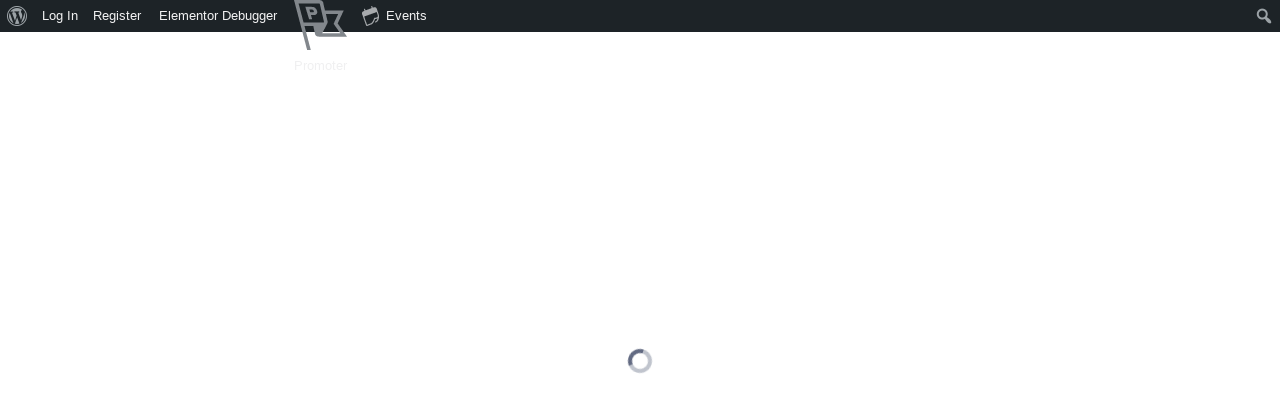

--- FILE ---
content_type: text/html; charset=UTF-8
request_url: https://unchainedinc.com/?resume_skill=collaboration-skills
body_size: 32998
content:
<!doctype html><html dir="ltr" lang="en-US" prefix="og: https://ogp.me/ns#"><head><script data-no-optimize="1">var litespeed_docref=sessionStorage.getItem("litespeed_docref");litespeed_docref&&(Object.defineProperty(document,"referrer",{get:function(){return litespeed_docref}}),sessionStorage.removeItem("litespeed_docref"));</script> <meta charset="UTF-8"><meta name="viewport" content="width=device-width, initial-scale=1"><link rel="profile" href="https://gmpg.org/xfn/11"><title>collaboration skills. ‣ UnchainedInc</title> <script type="text/html" id="tmpl-bb-link-preview"><% if ( link_scrapping ) { %>
	<% if ( link_loading ) { %>
		<span class="bb-url-scrapper-loading bb-ajax-loader"><i class="bb-icon-l bb-icon-spinner animate-spin"></i>Loading preview...</span>
	<% } %>
	<% if ( link_success || link_error ) { %>
		<a title="Cancel Preview" href="#" id="bb-close-link-suggestion">Remove Preview</a>
		<div class="bb-link-preview-container">

			<% if ( link_images && link_images.length && link_success && ! link_error && '' !== link_image_index ) { %>
				<div id="bb-url-scrapper-img-holder">
					<div class="bb-link-preview-image">
						<div class="bb-link-preview-image-cover">
							<img src="<%= link_images[link_image_index] %>"/>
						</div>
						<div class="bb-link-preview-icons">
							<%
							if ( link_images.length > 1 ) { %>
								<a data-bp-tooltip-pos="up" data-bp-tooltip="Change image" href="#" class="icon-exchange toolbar-button bp-tooltip" id="icon-exchange"><i class="bb-icon-l bb-icon-exchange"></i></a>
							<% } %>
							<% if ( link_images.length ) { %>
								<a data-bp-tooltip-pos="up" data-bp-tooltip="Remove image" href="#" class="icon-image-slash toolbar-button bp-tooltip" id="bb-link-preview-remove-image"><i class="bb-icon-l bb-icon-image-slash"></i></a>
							<% } %>
							<a data-bp-tooltip-pos="up" data-bp-tooltip="Confirm" class="toolbar-button bp-tooltip" href="#" id="bb-link-preview-select-image">
								<i class="bb-icon-check bb-icon-l"></i>
							</a>
						</div>
					</div>
					<% if ( link_images.length > 1 ) { %>
						<div class="bb-url-thumb-nav">
							<button type="button" id="bb-url-prevPicButton"><span class="bb-icon-l bb-icon-angle-left"></span></button>
							<button type="button" id="bb-url-nextPicButton"><span class="bb-icon-l bb-icon-angle-right"></span></button>
							<div id="bb-url-scrapper-img-count">
								Image <%= link_image_index + 1 %>&nbsp;of&nbsp;<%= link_images.length %>
							</div>
						</div>
					<% } %>
				</div>
			<% } %>

			<% if ( link_success && ! link_error && link_url ) { %>
				<div class="bb-link-preview-info">
					<% var a = document.createElement('a');
						a.href = link_url;
						var hostname = a.hostname;
						var domainName = hostname.replace('www.', '' );
					%>

					<% if ( 'undefined' !== typeof link_title && link_title.trim() && link_description ) { %>
						<p class="bb-link-preview-link-name"><%= domainName %></p>
					<% } %>

					<% if ( link_success && ! link_error ) { %>
						<p class="bb-link-preview-title"><%= link_title %></p>
					<% } %>

					<% if ( link_success && ! link_error ) { %>
						<div class="bb-link-preview-excerpt"><p><%= link_description %></p></div>
					<% } %>
				</div>
			<% } %>
			<% if ( link_error && ! link_success ) { %>
				<div id="bb-url-error" class="bb-url-error"><%= link_error_msg %></div>
			<% } %>
		</div>
	<% } %>
<% } %></script> <script type="text/html" id="tmpl-profile-card-popup"><div id="profile-card" class="bb-profile-card bb-popup-card" data-bp-item-id="" data-bp-item-component="members">

		<div class="skeleton-card">
			<div class="skeleton-card-body">
				<div class="skeleton-card-avatar bb-loading-bg"></div>
				<div class="skeleton-card-entity">
					<div class="skeleton-card-type bb-loading-bg"></div>
					<div class="skeleton-card-heading bb-loading-bg"></div>
					<div class="skeleton-card-meta bb-loading-bg"></div>
				</div>
			</div>
						<div class="skeleton-card-footer skeleton-footer-plain">
				<div class="skeleton-card-button bb-loading-bg"></div>
				<div class="skeleton-card-button bb-loading-bg"></div>
				<div class="skeleton-card-button bb-loading-bg"></div>
			</div>
		</div>

		<div class="bb-card-content">
			<div class="bb-card-body">
				<div class="bb-card-avatar">
					<span class="card-profile-status"></span>
					<img src="" alt="">
				</div>
				<div class="bb-card-entity">
					<div class="bb-card-profile-type"></div>
					<h4 class="bb-card-heading"></h4>
					<div class="bb-card-meta">
						<span class="card-meta-item card-meta-joined">Joined <span></span></span>
						<span class="card-meta-item card-meta-last-active"></span>
													<span class="card-meta-item card-meta-followers"></span>
												</div>
				</div>
			</div>
			<div class="bb-card-footer">
								<div class="bb-card-action bb-card-action-outline">
					<a href="" class="card-button card-button-profile">View Profile</a>
				</div>
			</div>
		</div>

	</div></script> <script type="text/html" id="tmpl-group-card-popup"><div id="group-card" class="bb-group-card bb-popup-card" data-bp-item-id="" data-bp-item-component="groups">

		<div class="skeleton-card">
			<div class="skeleton-card-body">
				<div class="skeleton-card-avatar bb-loading-bg"></div>
				<div class="skeleton-card-entity">
					<div class="skeleton-card-heading bb-loading-bg"></div>
					<div class="skeleton-card-meta bb-loading-bg"></div>
				</div>
			</div>
						<div class="skeleton-card-footer skeleton-footer-plain">
				<div class="skeleton-card-button bb-loading-bg"></div>
				<div class="skeleton-card-button bb-loading-bg"></div>
			</div>
		</div>

		<div class="bb-card-content">
			<div class="bb-card-body">
				<div class="bb-card-avatar">
					<img src="" alt="">
				</div>
				<div class="bb-card-entity">
					<h4 class="bb-card-heading"></h4>
					<div class="bb-card-meta">
						<span class="card-meta-item card-meta-status"></span>
						<span class="card-meta-item card-meta-type"></span>
						<span class="card-meta-item card-meta-last-active"></span>
					</div>
					<div class="card-group-members">
						<span class="bs-group-members"></span>
					</div>
				</div>
			</div>
			<div class="bb-card-footer">
								<div class="bb-card-action bb-card-action-outline">
					<a href="" class="card-button card-button-group">View Group</a>
				</div>
			</div>
		</div>

	</div></script> <style>img:is([sizes="auto" i], [sizes^="auto," i]) { contain-intrinsic-size: 3000px 1500px }</style><meta name="robots" content="max-image-preview:large" /><link rel="canonical" href="https://unchainedinc.com/?resume_skill=collaboration-skills" /><meta name="generator" content="All in One SEO Pro (AIOSEO) 4.8.1" /><meta property="og:locale" content="en_US" /><meta property="og:site_name" content="UnchainedInc ‣ Breaking the Chains" /><meta property="og:type" content="article" /><meta property="og:title" content="collaboration skills. ‣ UnchainedInc" /><meta property="og:url" content="https://unchainedinc.com/?resume_skill=collaboration-skills" /><meta property="article:publisher" content="https://www.facebook.com/Theunchainedapp/" /><meta name="twitter:card" content="summary" /><meta name="twitter:site" content="@unchainedinc2" /><meta name="twitter:title" content="collaboration skills. ‣ UnchainedInc" /> <script type="application/ld+json" class="aioseo-schema">{"@context":"https:\/\/schema.org","@graph":[{"@type":"BreadcrumbList","@id":"https:\/\/unchainedinc.com\/#breadcrumblist","itemListElement":[{"@type":"ListItem","@id":"https:\/\/unchainedinc.com\/#listItem","position":1,"name":"Home","item":"https:\/\/unchainedinc.com\/","nextItem":{"@type":"ListItem","@id":"https:\/\/unchainedinc.com\/?resume_skill=collaboration-skills#listItem","name":"collaboration skills."}},{"@type":"ListItem","@id":"https:\/\/unchainedinc.com\/?resume_skill=collaboration-skills#listItem","position":2,"name":"collaboration skills.","previousItem":{"@type":"ListItem","@id":"https:\/\/unchainedinc.com\/#listItem","name":"Home"}}]},{"@type":"CollectionPage","@id":"https:\/\/unchainedinc.com\/#collectionpage","url":"https:\/\/unchainedinc.com\/","name":"collaboration skills. \u2023 UnchainedInc","inLanguage":"en-US","isPartOf":{"@id":"https:\/\/unchainedinc.com\/#website"},"breadcrumb":{"@id":"https:\/\/unchainedinc.com\/#breadcrumblist"}},{"@type":"Organization","@id":"https:\/\/unchainedinc.com\/#organization","name":"UnchainedInc","description":"Breaking the Chains","url":"https:\/\/unchainedinc.com\/","telephone":"+13369125062","logo":{"@type":"ImageObject","url":"https:\/\/907fa32a.flyingcdn.com\/wp-content\/uploads\/2023\/05\/Untitled-37.png","@id":"https:\/\/unchainedinc.com\/#organizationLogo"},"image":{"@id":"https:\/\/unchainedinc.com\/#organizationLogo"},"sameAs":["https:\/\/www.facebook.com\/Theunchainedapp\/","https:\/\/twitter.com\/unchainedinc2","https:\/\/instagram.com\/unchainedinc","https:\/\/www.linkedin.com\/company\/unchainedinc\/"]},{"@type":"WebSite","@id":"https:\/\/unchainedinc.com\/#website","url":"https:\/\/unchainedinc.com\/","name":"UnchainedInc","description":"Breaking the Chains","inLanguage":"en-US","publisher":{"@id":"https:\/\/unchainedinc.com\/#organization"}}]}</script> <link rel='dns-prefetch' href='//player.vimeo.com' /><link rel='dns-prefetch' href='//www.youtube.com' /><link rel='dns-prefetch' href='//fonts.googleapis.com' /><link rel='dns-prefetch' href='//code.jquery.com' /><link rel='preconnect' href='https://fonts.gstatic.com' crossorigin /><link rel="alternate" type="application/rss+xml" title="UnchainedInc &raquo; Feed" href="https://unchainedinc.com/feed/" /><link rel="alternate" type="application/rss+xml" title="UnchainedInc &raquo; Comments Feed" href="https://unchainedinc.com/comments/feed/" /><link rel="alternate" type="text/calendar" title="UnchainedInc &raquo; iCal Feed" href="https://unchainedinc.com/events/?ical=1" /><link rel="alternate" type="application/rss+xml" title="UnchainedInc &raquo; collaboration skills. Candidate Skill Feed" href="https://unchainedinc.com/?resume_skill=collaboration-skills/feed/" />
 <script src="//www.googletagmanager.com/gtag/js?id=G-LWWETEW4FD"  data-cfasync="false" data-wpfc-render="false" type="text/javascript" async></script> <script data-cfasync="false" data-wpfc-render="false" type="text/javascript">var mi_version = '9.2.4';
				var mi_track_user = true;
				var mi_no_track_reason = '';
								var MonsterInsightsDefaultLocations = {"page_location":"https:\/\/unchainedinc.com\/?resume_skill=collaboration-skills"};
				if ( typeof MonsterInsightsPrivacyGuardFilter === 'function' ) {
					var MonsterInsightsLocations = (typeof MonsterInsightsExcludeQuery === 'object') ? MonsterInsightsPrivacyGuardFilter( MonsterInsightsExcludeQuery ) : MonsterInsightsPrivacyGuardFilter( MonsterInsightsDefaultLocations );
				} else {
					var MonsterInsightsLocations = (typeof MonsterInsightsExcludeQuery === 'object') ? MonsterInsightsExcludeQuery : MonsterInsightsDefaultLocations;
				}

								var disableStrs = [
										'ga-disable-G-LWWETEW4FD',
									];

				/* Function to detect opted out users */
				function __gtagTrackerIsOptedOut() {
					for (var index = 0; index < disableStrs.length; index++) {
						if (document.cookie.indexOf(disableStrs[index] + '=true') > -1) {
							return true;
						}
					}

					return false;
				}

				/* Disable tracking if the opt-out cookie exists. */
				if (__gtagTrackerIsOptedOut()) {
					for (var index = 0; index < disableStrs.length; index++) {
						window[disableStrs[index]] = true;
					}
				}

				/* Opt-out function */
				function __gtagTrackerOptout() {
					for (var index = 0; index < disableStrs.length; index++) {
						document.cookie = disableStrs[index] + '=true; expires=Thu, 31 Dec 2099 23:59:59 UTC; path=/';
						window[disableStrs[index]] = true;
					}
				}

				if ('undefined' === typeof gaOptout) {
					function gaOptout() {
						__gtagTrackerOptout();
					}
				}
								window.dataLayer = window.dataLayer || [];

				window.MonsterInsightsDualTracker = {
					helpers: {},
					trackers: {},
				};
				if (mi_track_user) {
					function __gtagDataLayer() {
						dataLayer.push(arguments);
					}

					function __gtagTracker(type, name, parameters) {
						if (!parameters) {
							parameters = {};
						}

						if (parameters.send_to) {
							__gtagDataLayer.apply(null, arguments);
							return;
						}

						if (type === 'event') {
														parameters.send_to = monsterinsights_frontend.v4_id;
							var hookName = name;
							if (typeof parameters['event_category'] !== 'undefined') {
								hookName = parameters['event_category'] + ':' + name;
							}

							if (typeof MonsterInsightsDualTracker.trackers[hookName] !== 'undefined') {
								MonsterInsightsDualTracker.trackers[hookName](parameters);
							} else {
								__gtagDataLayer('event', name, parameters);
							}
							
						} else {
							__gtagDataLayer.apply(null, arguments);
						}
					}

					__gtagTracker('js', new Date());
					__gtagTracker('set', {
						'developer_id.dZGIzZG': true,
											});
					if ( MonsterInsightsLocations.page_location ) {
						__gtagTracker('set', MonsterInsightsLocations);
					}
										__gtagTracker('config', 'G-LWWETEW4FD', {"forceSSL":"true","link_attribution":"true"} );
															window.gtag = __gtagTracker;										(function () {
						/* https://developers.google.com/analytics/devguides/collection/analyticsjs/ */
						/* ga and __gaTracker compatibility shim. */
						var noopfn = function () {
							return null;
						};
						var newtracker = function () {
							return new Tracker();
						};
						var Tracker = function () {
							return null;
						};
						var p = Tracker.prototype;
						p.get = noopfn;
						p.set = noopfn;
						p.send = function () {
							var args = Array.prototype.slice.call(arguments);
							args.unshift('send');
							__gaTracker.apply(null, args);
						};
						var __gaTracker = function () {
							var len = arguments.length;
							if (len === 0) {
								return;
							}
							var f = arguments[len - 1];
							if (typeof f !== 'object' || f === null || typeof f.hitCallback !== 'function') {
								if ('send' === arguments[0]) {
									var hitConverted, hitObject = false, action;
									if ('event' === arguments[1]) {
										if ('undefined' !== typeof arguments[3]) {
											hitObject = {
												'eventAction': arguments[3],
												'eventCategory': arguments[2],
												'eventLabel': arguments[4],
												'value': arguments[5] ? arguments[5] : 1,
											}
										}
									}
									if ('pageview' === arguments[1]) {
										if ('undefined' !== typeof arguments[2]) {
											hitObject = {
												'eventAction': 'page_view',
												'page_path': arguments[2],
											}
										}
									}
									if (typeof arguments[2] === 'object') {
										hitObject = arguments[2];
									}
									if (typeof arguments[5] === 'object') {
										Object.assign(hitObject, arguments[5]);
									}
									if ('undefined' !== typeof arguments[1].hitType) {
										hitObject = arguments[1];
										if ('pageview' === hitObject.hitType) {
											hitObject.eventAction = 'page_view';
										}
									}
									if (hitObject) {
										action = 'timing' === arguments[1].hitType ? 'timing_complete' : hitObject.eventAction;
										hitConverted = mapArgs(hitObject);
										__gtagTracker('event', action, hitConverted);
									}
								}
								return;
							}

							function mapArgs(args) {
								var arg, hit = {};
								var gaMap = {
									'eventCategory': 'event_category',
									'eventAction': 'event_action',
									'eventLabel': 'event_label',
									'eventValue': 'event_value',
									'nonInteraction': 'non_interaction',
									'timingCategory': 'event_category',
									'timingVar': 'name',
									'timingValue': 'value',
									'timingLabel': 'event_label',
									'page': 'page_path',
									'location': 'page_location',
									'title': 'page_title',
									'referrer' : 'page_referrer',
								};
								for (arg in args) {
																		if (!(!args.hasOwnProperty(arg) || !gaMap.hasOwnProperty(arg))) {
										hit[gaMap[arg]] = args[arg];
									} else {
										hit[arg] = args[arg];
									}
								}
								return hit;
							}

							try {
								f.hitCallback();
							} catch (ex) {
							}
						};
						__gaTracker.create = newtracker;
						__gaTracker.getByName = newtracker;
						__gaTracker.getAll = function () {
							return [];
						};
						__gaTracker.remove = noopfn;
						__gaTracker.loaded = true;
						window['__gaTracker'] = __gaTracker;
					})();
									} else {
										console.log("");
					(function () {
						function __gtagTracker() {
							return null;
						}

						window['__gtagTracker'] = __gtagTracker;
						window['gtag'] = __gtagTracker;
					})();
									}</script> <style>#comments #footer{content-visibility:auto;contain-intrinsic-size:1px 1000px;}</style><link data-optimized="2" rel="stylesheet" href="https://unchainedinc.com/wp-content/litespeed/css/771c1967060f202ab65c02026817114f.css?ver=1535b" /><style id='admin-bar-inline-css' type='text/css'>@media screen { html { margin-top: 32px !important; } }
		@media screen and ( max-width: 782px ) { html { margin-top: 46px !important; } }
	
@media print { #wpadminbar { display:none; } }</style><style id='bp-verified-member-inline-css' type='text/css'>:root {
				--bp-verified-members-verified-badge-shape: url('https://unchainedinc.com/wp-content/plugins/bp-verified-member/assets/images/mask-spiky.svg');
				--bp-verified-members-unverified-badge-shape: url('https://unchainedinc.com/wp-content/plugins/bp-verified-member/assets/images/mask-circle.svg');
			}
		
			.bp-verified-badge,
			.bp-verified-member .member-name-item > a:after,
			.bp-verified-member .item-title > a:after,
			.bp-verified-member > .author > a:after,
			.bp-verified-member .member-name > a:after {
				background-color: #1DA1F2 !important;
			}
			
			.bp-unverified-badge,
			.bp-unverified-member .member-name-item > a:after,
			.bp-unverified-member .item-title > a:after,
			.bp-unverified-member > .author > a:after,
			.bp-unverified-member .member-name > a:after {
				background-color: #DD9933 !important;
			}</style><style id='bp-nouveau-inline-css' type='text/css'>.list-wrap .bs-group-cover a:before{ background:unset; }#buddypress #header-cover-image.has-default, #buddypress #header-cover-image.has-default .guillotine-window img, .bs-group-cover a img{ background-color: #e2e9ef; }
body .bp-group-meta .group-type.bb-current-group-organizations {background-color:#ddbf8d;}body .bp-group-meta .group-type.bb-current-group-organizations {color:#000000;}</style><style id='wp-block-library-theme-inline-css' type='text/css'>.wp-block-audio :where(figcaption){color:#555;font-size:13px;text-align:center}.is-dark-theme .wp-block-audio :where(figcaption){color:#ffffffa6}.wp-block-audio{margin:0 0 1em}.wp-block-code{border:1px solid #ccc;border-radius:4px;font-family:Menlo,Consolas,monaco,monospace;padding:.8em 1em}.wp-block-embed :where(figcaption){color:#555;font-size:13px;text-align:center}.is-dark-theme .wp-block-embed :where(figcaption){color:#ffffffa6}.wp-block-embed{margin:0 0 1em}.blocks-gallery-caption{color:#555;font-size:13px;text-align:center}.is-dark-theme .blocks-gallery-caption{color:#ffffffa6}:root :where(.wp-block-image figcaption){color:#555;font-size:13px;text-align:center}.is-dark-theme :root :where(.wp-block-image figcaption){color:#ffffffa6}.wp-block-image{margin:0 0 1em}.wp-block-pullquote{border-bottom:4px solid;border-top:4px solid;color:currentColor;margin-bottom:1.75em}.wp-block-pullquote cite,.wp-block-pullquote footer,.wp-block-pullquote__citation{color:currentColor;font-size:.8125em;font-style:normal;text-transform:uppercase}.wp-block-quote{border-left:.25em solid;margin:0 0 1.75em;padding-left:1em}.wp-block-quote cite,.wp-block-quote footer{color:currentColor;font-size:.8125em;font-style:normal;position:relative}.wp-block-quote:where(.has-text-align-right){border-left:none;border-right:.25em solid;padding-left:0;padding-right:1em}.wp-block-quote:where(.has-text-align-center){border:none;padding-left:0}.wp-block-quote.is-large,.wp-block-quote.is-style-large,.wp-block-quote:where(.is-style-plain){border:none}.wp-block-search .wp-block-search__label{font-weight:700}.wp-block-search__button{border:1px solid #ccc;padding:.375em .625em}:where(.wp-block-group.has-background){padding:1.25em 2.375em}.wp-block-separator.has-css-opacity{opacity:.4}.wp-block-separator{border:none;border-bottom:2px solid;margin-left:auto;margin-right:auto}.wp-block-separator.has-alpha-channel-opacity{opacity:1}.wp-block-separator:not(.is-style-wide):not(.is-style-dots){width:100px}.wp-block-separator.has-background:not(.is-style-dots){border-bottom:none;height:1px}.wp-block-separator.has-background:not(.is-style-wide):not(.is-style-dots){height:2px}.wp-block-table{margin:0 0 1em}.wp-block-table td,.wp-block-table th{word-break:normal}.wp-block-table :where(figcaption){color:#555;font-size:13px;text-align:center}.is-dark-theme .wp-block-table :where(figcaption){color:#ffffffa6}.wp-block-video :where(figcaption){color:#555;font-size:13px;text-align:center}.is-dark-theme .wp-block-video :where(figcaption){color:#ffffffa6}.wp-block-video{margin:0 0 1em}:root :where(.wp-block-template-part.has-background){margin-bottom:0;margin-top:0;padding:1.25em 2.375em}</style><style id='classic-theme-styles-inline-css' type='text/css'>/*! This file is auto-generated */
.wp-block-button__link{color:#fff;background-color:#32373c;border-radius:9999px;box-shadow:none;text-decoration:none;padding:calc(.667em + 2px) calc(1.333em + 2px);font-size:1.125em}.wp-block-file__button{background:#32373c;color:#fff;text-decoration:none}</style><style id='global-styles-inline-css' type='text/css'>:root{--wp--preset--aspect-ratio--square: 1;--wp--preset--aspect-ratio--4-3: 4/3;--wp--preset--aspect-ratio--3-4: 3/4;--wp--preset--aspect-ratio--3-2: 3/2;--wp--preset--aspect-ratio--2-3: 2/3;--wp--preset--aspect-ratio--16-9: 16/9;--wp--preset--aspect-ratio--9-16: 9/16;--wp--preset--color--black: #000000;--wp--preset--color--cyan-bluish-gray: #abb8c3;--wp--preset--color--white: #ffffff;--wp--preset--color--pale-pink: #f78da7;--wp--preset--color--vivid-red: #cf2e2e;--wp--preset--color--luminous-vivid-orange: #ff6900;--wp--preset--color--luminous-vivid-amber: #fcb900;--wp--preset--color--light-green-cyan: #7bdcb5;--wp--preset--color--vivid-green-cyan: #00d084;--wp--preset--color--pale-cyan-blue: #8ed1fc;--wp--preset--color--vivid-cyan-blue: #0693e3;--wp--preset--color--vivid-purple: #9b51e0;--wp--preset--color--strong-theme-color: #ff5851;--wp--preset--color--light-gray: #676767;--wp--preset--color--very-light-gray: #eee;--wp--preset--color--very-dark-gray: #0A0F26;--wp--preset--gradient--vivid-cyan-blue-to-vivid-purple: linear-gradient(135deg,rgba(6,147,227,1) 0%,rgb(155,81,224) 100%);--wp--preset--gradient--light-green-cyan-to-vivid-green-cyan: linear-gradient(135deg,rgb(122,220,180) 0%,rgb(0,208,130) 100%);--wp--preset--gradient--luminous-vivid-amber-to-luminous-vivid-orange: linear-gradient(135deg,rgba(252,185,0,1) 0%,rgba(255,105,0,1) 100%);--wp--preset--gradient--luminous-vivid-orange-to-vivid-red: linear-gradient(135deg,rgba(255,105,0,1) 0%,rgb(207,46,46) 100%);--wp--preset--gradient--very-light-gray-to-cyan-bluish-gray: linear-gradient(135deg,rgb(238,238,238) 0%,rgb(169,184,195) 100%);--wp--preset--gradient--cool-to-warm-spectrum: linear-gradient(135deg,rgb(74,234,220) 0%,rgb(151,120,209) 20%,rgb(207,42,186) 40%,rgb(238,44,130) 60%,rgb(251,105,98) 80%,rgb(254,248,76) 100%);--wp--preset--gradient--blush-light-purple: linear-gradient(135deg,rgb(255,206,236) 0%,rgb(152,150,240) 100%);--wp--preset--gradient--blush-bordeaux: linear-gradient(135deg,rgb(254,205,165) 0%,rgb(254,45,45) 50%,rgb(107,0,62) 100%);--wp--preset--gradient--luminous-dusk: linear-gradient(135deg,rgb(255,203,112) 0%,rgb(199,81,192) 50%,rgb(65,88,208) 100%);--wp--preset--gradient--pale-ocean: linear-gradient(135deg,rgb(255,245,203) 0%,rgb(182,227,212) 50%,rgb(51,167,181) 100%);--wp--preset--gradient--electric-grass: linear-gradient(135deg,rgb(202,248,128) 0%,rgb(113,206,126) 100%);--wp--preset--gradient--midnight: linear-gradient(135deg,rgb(2,3,129) 0%,rgb(40,116,252) 100%);--wp--preset--font-size--small: 14px;--wp--preset--font-size--medium: 20px;--wp--preset--font-size--large: 36px;--wp--preset--font-size--x-large: 42px;--wp--preset--font-size--normal: 16px;--wp--preset--font-size--extra-large: 48px;--wp--preset--spacing--20: 0.44rem;--wp--preset--spacing--30: 0.67rem;--wp--preset--spacing--40: 1rem;--wp--preset--spacing--50: 1.5rem;--wp--preset--spacing--60: 2.25rem;--wp--preset--spacing--70: 3.38rem;--wp--preset--spacing--80: 5.06rem;--wp--preset--shadow--natural: 6px 6px 9px rgba(0, 0, 0, 0.2);--wp--preset--shadow--deep: 12px 12px 50px rgba(0, 0, 0, 0.4);--wp--preset--shadow--sharp: 6px 6px 0px rgba(0, 0, 0, 0.2);--wp--preset--shadow--outlined: 6px 6px 0px -3px rgba(255, 255, 255, 1), 6px 6px rgba(0, 0, 0, 1);--wp--preset--shadow--crisp: 6px 6px 0px rgba(0, 0, 0, 1);}:where(.is-layout-flex){gap: 0.5em;}:where(.is-layout-grid){gap: 0.5em;}body .is-layout-flex{display: flex;}.is-layout-flex{flex-wrap: wrap;align-items: center;}.is-layout-flex > :is(*, div){margin: 0;}body .is-layout-grid{display: grid;}.is-layout-grid > :is(*, div){margin: 0;}:where(.wp-block-columns.is-layout-flex){gap: 2em;}:where(.wp-block-columns.is-layout-grid){gap: 2em;}:where(.wp-block-post-template.is-layout-flex){gap: 1.25em;}:where(.wp-block-post-template.is-layout-grid){gap: 1.25em;}.has-black-color{color: var(--wp--preset--color--black) !important;}.has-cyan-bluish-gray-color{color: var(--wp--preset--color--cyan-bluish-gray) !important;}.has-white-color{color: var(--wp--preset--color--white) !important;}.has-pale-pink-color{color: var(--wp--preset--color--pale-pink) !important;}.has-vivid-red-color{color: var(--wp--preset--color--vivid-red) !important;}.has-luminous-vivid-orange-color{color: var(--wp--preset--color--luminous-vivid-orange) !important;}.has-luminous-vivid-amber-color{color: var(--wp--preset--color--luminous-vivid-amber) !important;}.has-light-green-cyan-color{color: var(--wp--preset--color--light-green-cyan) !important;}.has-vivid-green-cyan-color{color: var(--wp--preset--color--vivid-green-cyan) !important;}.has-pale-cyan-blue-color{color: var(--wp--preset--color--pale-cyan-blue) !important;}.has-vivid-cyan-blue-color{color: var(--wp--preset--color--vivid-cyan-blue) !important;}.has-vivid-purple-color{color: var(--wp--preset--color--vivid-purple) !important;}.has-black-background-color{background-color: var(--wp--preset--color--black) !important;}.has-cyan-bluish-gray-background-color{background-color: var(--wp--preset--color--cyan-bluish-gray) !important;}.has-white-background-color{background-color: var(--wp--preset--color--white) !important;}.has-pale-pink-background-color{background-color: var(--wp--preset--color--pale-pink) !important;}.has-vivid-red-background-color{background-color: var(--wp--preset--color--vivid-red) !important;}.has-luminous-vivid-orange-background-color{background-color: var(--wp--preset--color--luminous-vivid-orange) !important;}.has-luminous-vivid-amber-background-color{background-color: var(--wp--preset--color--luminous-vivid-amber) !important;}.has-light-green-cyan-background-color{background-color: var(--wp--preset--color--light-green-cyan) !important;}.has-vivid-green-cyan-background-color{background-color: var(--wp--preset--color--vivid-green-cyan) !important;}.has-pale-cyan-blue-background-color{background-color: var(--wp--preset--color--pale-cyan-blue) !important;}.has-vivid-cyan-blue-background-color{background-color: var(--wp--preset--color--vivid-cyan-blue) !important;}.has-vivid-purple-background-color{background-color: var(--wp--preset--color--vivid-purple) !important;}.has-black-border-color{border-color: var(--wp--preset--color--black) !important;}.has-cyan-bluish-gray-border-color{border-color: var(--wp--preset--color--cyan-bluish-gray) !important;}.has-white-border-color{border-color: var(--wp--preset--color--white) !important;}.has-pale-pink-border-color{border-color: var(--wp--preset--color--pale-pink) !important;}.has-vivid-red-border-color{border-color: var(--wp--preset--color--vivid-red) !important;}.has-luminous-vivid-orange-border-color{border-color: var(--wp--preset--color--luminous-vivid-orange) !important;}.has-luminous-vivid-amber-border-color{border-color: var(--wp--preset--color--luminous-vivid-amber) !important;}.has-light-green-cyan-border-color{border-color: var(--wp--preset--color--light-green-cyan) !important;}.has-vivid-green-cyan-border-color{border-color: var(--wp--preset--color--vivid-green-cyan) !important;}.has-pale-cyan-blue-border-color{border-color: var(--wp--preset--color--pale-cyan-blue) !important;}.has-vivid-cyan-blue-border-color{border-color: var(--wp--preset--color--vivid-cyan-blue) !important;}.has-vivid-purple-border-color{border-color: var(--wp--preset--color--vivid-purple) !important;}.has-vivid-cyan-blue-to-vivid-purple-gradient-background{background: var(--wp--preset--gradient--vivid-cyan-blue-to-vivid-purple) !important;}.has-light-green-cyan-to-vivid-green-cyan-gradient-background{background: var(--wp--preset--gradient--light-green-cyan-to-vivid-green-cyan) !important;}.has-luminous-vivid-amber-to-luminous-vivid-orange-gradient-background{background: var(--wp--preset--gradient--luminous-vivid-amber-to-luminous-vivid-orange) !important;}.has-luminous-vivid-orange-to-vivid-red-gradient-background{background: var(--wp--preset--gradient--luminous-vivid-orange-to-vivid-red) !important;}.has-very-light-gray-to-cyan-bluish-gray-gradient-background{background: var(--wp--preset--gradient--very-light-gray-to-cyan-bluish-gray) !important;}.has-cool-to-warm-spectrum-gradient-background{background: var(--wp--preset--gradient--cool-to-warm-spectrum) !important;}.has-blush-light-purple-gradient-background{background: var(--wp--preset--gradient--blush-light-purple) !important;}.has-blush-bordeaux-gradient-background{background: var(--wp--preset--gradient--blush-bordeaux) !important;}.has-luminous-dusk-gradient-background{background: var(--wp--preset--gradient--luminous-dusk) !important;}.has-pale-ocean-gradient-background{background: var(--wp--preset--gradient--pale-ocean) !important;}.has-electric-grass-gradient-background{background: var(--wp--preset--gradient--electric-grass) !important;}.has-midnight-gradient-background{background: var(--wp--preset--gradient--midnight) !important;}.has-small-font-size{font-size: var(--wp--preset--font-size--small) !important;}.has-medium-font-size{font-size: var(--wp--preset--font-size--medium) !important;}.has-large-font-size{font-size: var(--wp--preset--font-size--large) !important;}.has-x-large-font-size{font-size: var(--wp--preset--font-size--x-large) !important;}
:where(.wp-block-post-template.is-layout-flex){gap: 1.25em;}:where(.wp-block-post-template.is-layout-grid){gap: 1.25em;}
:where(.wp-block-columns.is-layout-flex){gap: 2em;}:where(.wp-block-columns.is-layout-grid){gap: 2em;}
:root :where(.wp-block-pullquote){font-size: 1.5em;line-height: 1.6;}</style><style id='woocommerce-layout-inline-css' type='text/css'>.infinite-scroll .woocommerce-pagination {
		display: none;
	}</style><style id='woocommerce-inline-inline-css' type='text/css'>.woocommerce form .form-row .required { visibility: visible; }</style><style id='workreap-styles-inline-css' type='text/css'>.wr-logo > img{width: 108px !important;}.wr-logo > svg{width: 108px !important;}</style><link rel='stylesheet' id='jquery-ui-css' href='//code.jquery.com/ui/1.13.3/themes/smoothness/jquery-ui.min.css?ver=1.13.3' type='text/css' media='all' /><link rel="preload" as="style" href="https://fonts.googleapis.com/css?family=Inter:100,200,300,400,500,600,700,800,900&#038;display=swap&#038;ver=1754939729" /><noscript><link rel="stylesheet" href="https://fonts.googleapis.com/css?family=Inter:100,200,300,400,500,600,700,800,900&#038;display=swap&#038;ver=1754939729" /></noscript><script type="litespeed/javascript">window._bbssoDOMReady=function(callback){if(document.readyState==="complete"||document.readyState==="interactive"){callback()}else{document.addEventListener("DOMContentLiteSpeedLoaded",callback)}}</script><script type="litespeed/javascript" data-src="https://unchainedinc.com/wp-includes/js/jquery/jquery.min.js?ver=3.7.1" id="jquery-core-js"></script> <script id="bp-verified-member-js-extra" type="litespeed/javascript">var bpVerifiedMember={"verifiedBadgeHtml":"<span class=\"bp-verified-badge\"><\/span>","verifiedTooltip":"Verified","unverifiedBadgeHtml":"<span class=\"bp-unverified-badge\"><\/span>","unverifiedTooltip":"Unverified","ajaxUrl":"https:\/\/unchainedinc.com\/wp-admin\/admin-ajax.php"}</script> <script type="litespeed/javascript" data-src="https://unchainedinc.com/wp-content/plugins/google-analytics-premium/assets/js/frontend-gtag.min.js?ver=9.2.4" id="monsterinsights-frontend-script-js" data-wp-strategy="async"></script> <script data-cfasync="false" data-wpfc-render="false" type="text/javascript" id='monsterinsights-frontend-script-js-extra'>/*  */
var monsterinsights_frontend = {"js_events_tracking":"true","download_extensions":"doc,pdf,ppt,zip,xls,docx,pptx,xlsx","inbound_paths":"[{\"path\":\"\\\/go\\\/\",\"label\":\"affiliate\"},{\"path\":\"\\\/recommend\\\/\",\"label\":\"affiliate\"}]","home_url":"https:\/\/unchainedinc.com","hash_tracking":"false","v4_id":"G-LWWETEW4FD"};/*  */</script> <script id="bb-twemoji-js-extra" type="litespeed/javascript">var bbemojiSettings={"baseUrl":"https:\/\/s.w.org\/images\/core\/emoji\/14.0.0\/72x72\/","ext":".png","svgUrl":"https:\/\/s.w.org\/images\/core\/emoji\/14.0.0\/svg\/","svgExt":".svg"}</script> <script id="bb-reaction-js-extra" type="litespeed/javascript">var bbReactionVars={"ajax_url":"https:\/\/unchainedinc.com\/wp-admin\/admin-ajax.php"}</script> <script id="bb-tutorlms-admin-js-extra" type="litespeed/javascript">var bbTutorLMSVars={"ajax_url":"https:\/\/unchainedinc.com\/wp-admin\/admin-ajax.php","select_course_placeholder":"Start typing a course name to associate with this group."}</script> <script id="bp-media-dropzone-js-extra" type="litespeed/javascript">var bp_media_dropzone={"dictDefaultMessage":"Drop files here to upload","dictFallbackMessage":"Your browser does not support drag'n'drop file uploads.","dictFallbackText":"Please use the fallback form below to upload your files like in the olden days.","dictFileTooBig":"Sorry, file size is too big ({{filesize}} MB). Max file size limit: {{maxFilesize}} MB.","dictInvalidFileType":"You can't upload files of this type.","dictResponseError":"Server responded with {{statusCode}} code.","dictCancelUpload":"Cancel upload","dictUploadCanceled":"Upload canceled.","dictCancelUploadConfirmation":"Are you sure you want to cancel this upload?","dictRemoveFile":"Remove file","dictMaxFilesExceeded":"You cannot upload more than 10 files at a time."}</script> <script id="wc-add-to-cart-js-extra" type="litespeed/javascript">var wc_add_to_cart_params={"ajax_url":"\/wp-admin\/admin-ajax.php","wc_ajax_url":"\/?wc-ajax=%%endpoint%%","i18n_view_cart":"View cart","cart_url":"https:\/\/unchainedinc.com\/cart\/","is_cart":"","cart_redirect_after_add":"yes"}</script> <script id="woocommerce-js-extra" type="litespeed/javascript">var woocommerce_params={"ajax_url":"\/wp-admin\/admin-ajax.php","wc_ajax_url":"\/?wc-ajax=%%endpoint%%","i18n_password_show":"Show password","i18n_password_hide":"Hide password"}</script> <script></script><link rel="https://api.w.org/" href="https://unchainedinc.com/wp-json/" /><link rel="alternate" title="JSON" type="application/json" href="https://unchainedinc.com/wp-json/wp/v2/resume-skill/1333" /><link rel="EditURI" type="application/rsd+xml" title="RSD" href="https://unchainedinc.com/xmlrpc.php?rsd" /><meta name="generator" content="WordPress 6.8.2" /><meta name="generator" content="WooCommerce 10.0.5" /><meta name="generator" content="Redux 4.5.7" /> <script type="litespeed/javascript">var ajaxurl='https://unchainedinc.com/wp-admin/admin-ajax.php'</script> <style>body.groups.in-bbapp .item-body nav#object-nav {
                display: block;
            }</style><meta name="tec-api-version" content="v1"><meta name="tec-api-origin" content="https://unchainedinc.com"><link rel="alternate" href="https://unchainedinc.com/wp-json/tribe/events/v1/" /><style>.wr-tier-banner{
    display:flex;align-items:center;gap:14px;background:#f7f7f9;border:1px solid #e7e7ee;border-radius:10px;
    padding:12px 14px;margin:16px 0;flex-wrap:wrap
  }
  .wr-tier-left{display:flex;align-items:center;gap:.75rem;flex:0 0 auto}
  .wr-tier-chip{padding:6px 10px;border-radius:999px;font-weight:600;font-size:.85rem;color:#111;line-height:1}
  .wr-tier-text{font-size:.95rem;color:#222;white-space:nowrap}
  .wr-tier-progress{display:flex;align-items:center;gap:8px;flex:1;min-width:220px}
  .wr-tier-progress-track{position:relative;flex:1;height:8px;background:#e9e9ef;border-radius:999px;overflow:hidden}
  .wr-tier-progress-bar{position:absolute;left:0;top:0;bottom:0;background:#5c7cfa;border-radius:999px}
  .wr-tier-progress-label{font-size:.85rem;color:#444;white-space:nowrap}
  @media (max-width:600px){
    .wr-tier-text{white-space:normal}
    .wr-tier-progress{min-width:100%}
  }</style><style>:root {
					/* Light mode color shades. */
					--bb-rl-background-brand-secondary-color: #ffffff;
					--bb-rl-background-brand-secondary-hover-color: #dedbfb;
					--bb-rl-background-brand-disabled-color: #7973fe;
					--bb-rl-icon-brand-disabled-color: #7973fe;
					--bb-rl-background-brand-primary-hover-color: #130bff;
					--bb-rl-text-brand-secondary-color: #000790;
					--bb-rl-icon-brand-primary-color: #000790;
					--bb-rl-border-brand-primary-color: #000790;
					
					/* Keep backward compatibility. */
					--bb-rl-primary-color: #3E34FF;
				}

				.bb-rl-dark-mode {
					/* Dark mode color shades. */
					--bb-rl-background-brand-secondary-color: #ffffff;
					--bb-rl-text-brand-secondary-color: #f5ecfd;
					--bb-rl-border-brand-primary-color: #f5ecfd;
					--bb-rl-icon-brand-primary-color: #f5ecfd;
					--bb-rl-primary-300: #dcbbfb;
					--bb-rl-background-brand-disabled-color: #c285fe;
					--bb-rl-icon-brand-disabled-color: #c285fe;
					--bb-rl-background-brand-primary-hover-color: #8b1eff;
					--bb-rl-primary-700: #6900ea;
					--bb-rl-background-brand-secondary-color: #4100a3;
					--bb-rl-background-brand-secondary-hover-color: #230061;
					
					/* Keep backward compatibility. */
					--bb-rl-primary-color: #A347FF;
				}</style><noscript><style>.woocommerce-product-gallery{ opacity: 1 !important; }</style></noscript><meta name="generator" content="Elementor 3.31.1; features: additional_custom_breakpoints, e_element_cache; settings: css_print_method-internal, google_font-enabled, font_display-auto"><style id='job_manager_colors'>.job-type.term-5, .job-type.freelance { background-color: ; } 
.job-type.term-2, .job-type.full-time { background-color: ; } 
.job-type.term-6, .job-type.internship { background-color: ; } 
.job-type.term-3, .job-type.part-time { background-color: ; } 
.job-type.term-4, .job-type.temporary { background-color: ; }</style><style>.e-con.e-parent:nth-of-type(n+4):not(.e-lazyloaded):not(.e-no-lazyload),
				.e-con.e-parent:nth-of-type(n+4):not(.e-lazyloaded):not(.e-no-lazyload) * {
					background-image: none !important;
				}
				@media screen and (max-height: 1024px) {
					.e-con.e-parent:nth-of-type(n+3):not(.e-lazyloaded):not(.e-no-lazyload),
					.e-con.e-parent:nth-of-type(n+3):not(.e-lazyloaded):not(.e-no-lazyload) * {
						background-image: none !important;
					}
				}
				@media screen and (max-height: 640px) {
					.e-con.e-parent:nth-of-type(n+2):not(.e-lazyloaded):not(.e-no-lazyload),
					.e-con.e-parent:nth-of-type(n+2):not(.e-lazyloaded):not(.e-no-lazyload) * {
						background-image: none !important;
					}
				}</style><meta name="generator" content="Powered by WPBakery Page Builder - drag and drop page builder for WordPress."/><style class="wpcode-css-snippet">ul.job_types {
	display: flex !important;
}</style><style type="text/css" media="screen">div#wpadminbar ~ span.select2-container, body.admin-bar > span.select2-container {
                padding-top: 32px !important;
            }

            @media screen and ( max-width: 782px ) {
                div#wpadminbar ~ span.select2-container, body.admin-bar > span.select2-container {
                    padding-top: 46px !important;
                }
            }</style><meta name="generator" content="Powered by Slider Revolution 6.7.13 - responsive, Mobile-Friendly Slider Plugin for WordPress with comfortable drag and drop interface." /><link rel="icon" href="https://unchainedinc.com/wp-content/uploads/2024/02/cropped-cropped-Untitled-2-32x32.png" sizes="32x32" /><link rel="icon" href="https://unchainedinc.com/wp-content/uploads/2024/02/cropped-cropped-Untitled-2-192x192.png" sizes="192x192" /><link rel="apple-touch-icon" href="https://unchainedinc.com/wp-content/uploads/2024/02/cropped-cropped-Untitled-2-180x180.png" /><meta name="msapplication-TileImage" content="https://unchainedinc.com/wp-content/uploads/2024/02/cropped-cropped-Untitled-2-270x270.png" /> <script type="litespeed/javascript">function setREVStartSize(e){window.RSIW=window.RSIW===undefined?window.innerWidth:window.RSIW;window.RSIH=window.RSIH===undefined?window.innerHeight:window.RSIH;try{var pw=document.getElementById(e.c).parentNode.offsetWidth,newh;pw=pw===0||isNaN(pw)||(e.l=="fullwidth"||e.layout=="fullwidth")?window.RSIW:pw;e.tabw=e.tabw===undefined?0:parseInt(e.tabw);e.thumbw=e.thumbw===undefined?0:parseInt(e.thumbw);e.tabh=e.tabh===undefined?0:parseInt(e.tabh);e.thumbh=e.thumbh===undefined?0:parseInt(e.thumbh);e.tabhide=e.tabhide===undefined?0:parseInt(e.tabhide);e.thumbhide=e.thumbhide===undefined?0:parseInt(e.thumbhide);e.mh=e.mh===undefined||e.mh==""||e.mh==="auto"?0:parseInt(e.mh,0);if(e.layout==="fullscreen"||e.l==="fullscreen")
newh=Math.max(e.mh,window.RSIH);else{e.gw=Array.isArray(e.gw)?e.gw:[e.gw];for(var i in e.rl)if(e.gw[i]===undefined||e.gw[i]===0)e.gw[i]=e.gw[i-1];e.gh=e.el===undefined||e.el===""||(Array.isArray(e.el)&&e.el.length==0)?e.gh:e.el;e.gh=Array.isArray(e.gh)?e.gh:[e.gh];for(var i in e.rl)if(e.gh[i]===undefined||e.gh[i]===0)e.gh[i]=e.gh[i-1];var nl=new Array(e.rl.length),ix=0,sl;e.tabw=e.tabhide>=pw?0:e.tabw;e.thumbw=e.thumbhide>=pw?0:e.thumbw;e.tabh=e.tabhide>=pw?0:e.tabh;e.thumbh=e.thumbhide>=pw?0:e.thumbh;for(var i in e.rl)nl[i]=e.rl[i]<window.RSIW?0:e.rl[i];sl=nl[0];for(var i in nl)if(sl>nl[i]&&nl[i]>0){sl=nl[i];ix=i}
var m=pw>(e.gw[ix]+e.tabw+e.thumbw)?1:(pw-(e.tabw+e.thumbw))/(e.gw[ix]);newh=(e.gh[ix]*m)+(e.tabh+e.thumbh)}
var el=document.getElementById(e.c);if(el!==null&&el)el.style.height=newh+"px";el=document.getElementById(e.c+"_wrapper");if(el!==null&&el){el.style.height=newh+"px";el.style.display="block"}}catch(e){console.log("Failure at Presize of Slider:"+e)}}</script> <noscript><style>.wpb_animate_when_almost_visible { opacity: 1; }</style></noscript></head><body class="bp-nouveau archive tax-resume_skill term-collaboration-skills term-1333 admin-bar no-customize-support wp-embed-responsive wp-theme-workreap wp-child-theme-workreap-child theme-workreap wr-user-logged-off woocommerce-no-js tribe-no-js bb-reactions-mode hfeed workreap-child bp-search wpb-js-composer js-comp-ver-8.1 vc_responsive elementor-default elementor-kit-32216 no-js tribe-theme-workreap"><div id="wpadminbar" class="nojq nojs"><div class="quicklinks" id="wp-toolbar" role="navigation" aria-label="Toolbar"><ul role='menu' id='wp-admin-bar-root-default' class="ab-top-menu"><li role='group' id='wp-admin-bar-wp-logo' class="menupop"><div class="ab-item ab-empty-item" tabindex="0" role="menuitem" aria-expanded="false"><span class="ab-icon" aria-hidden="true"></span><span class="screen-reader-text">About WordPress</span></div><div class="ab-sub-wrapper"><ul role='menu' id='wp-admin-bar-wp-logo-external' class="ab-sub-secondary ab-submenu"><li role='group' id='wp-admin-bar-wporg'><a class='ab-item' role="menuitem" href='https://wordpress.org/'>WordPress.org</a></li><li role='group' id='wp-admin-bar-documentation'><a class='ab-item' role="menuitem" href='https://wordpress.org/documentation/'>Documentation</a></li><li role='group' id='wp-admin-bar-learn'><a class='ab-item' role="menuitem" href='https://learn.wordpress.org/'>Learn WordPress</a></li><li role='group' id='wp-admin-bar-support-forums'><a class='ab-item' role="menuitem" href='https://wordpress.org/support/forums/'>Support</a></li><li role='group' id='wp-admin-bar-feedback'><a class='ab-item' role="menuitem" href='https://wordpress.org/support/forum/requests-and-feedback'>Feedback</a></li></ul></div></li><li role='group' id='wp-admin-bar-bp-login'><a class='ab-item' role="menuitem" href='https://unchainedinc.com/wp-login.php?redirect_to=https%3A%2F%2Funchainedinc.com%2F%3Fresume_skill%3Dcollaboration-skills'>Log In</a></li><li role='group' id='wp-admin-bar-bp-register'><a class='ab-item' role="menuitem" href='https://unchainedinc.com/register/'>Register</a></li><li role='group' id='wp-admin-bar-elementor_inspector' class="menupop"><div class="ab-item ab-empty-item" role="menuitem" aria-expanded="false">Elementor Debugger</div><div class="ab-sub-wrapper"><ul role='menu' id='wp-admin-bar-elementor_inspector-default' class="ab-submenu"><li role='group' id='wp-admin-bar-elementor_inspector_theme' class="menupop"><div class="ab-item ab-empty-item" role="menuitem" aria-expanded="false"><span class="wp-admin-bar-arrow" aria-hidden="true"></span>Theme</div><div class="ab-sub-wrapper"><ul role='menu' id='wp-admin-bar-elementor_inspector_theme-default' class="ab-submenu"><li role='group' id='wp-admin-bar-elementor_inspector_log_theme_0'><div class="ab-item ab-empty-item" role="menuitem" target='_blank'>Template File: No Templates for condition > /themes/workreap/archive.php</div></li></ul></div></li></ul></div></li><li role='group' id='wp-admin-bar-promoter-admin-bar' class="promoter-admin-bar-link"><a class='ab-item' role="menuitem" href='https://promoter.theeventscalendar.com/' target='_blank'><span class='promoter-admin-bar__icon'><svg data-name="Layer 1" xmlns="http://www.w3.org/2000/svg" viewBox="0 0 21.07 20"><path d="M17.36 9.37l2.39-5.15h-7.44l-.59-2.59A1.72 1.72 0 0 0 10 0H0l.23.88L5.22 20h1.45l-2.5-9.56h3.51L8.24 13A1.73 1.73 0 0 0 10 14.66h11.07zm.19-3.74l-1.8 3.88 2.62 3.74h-7.13l2-3.84a1.58 1.58 0 0 0 .15-.69l-.71-3.09zM1.82 1.41H10a.31.31 0 0 1 .31.31l1.62 7.06a.32.32 0 0 1-.31.25H3.81z" fill="#82878c"/><path d="M4.5 2.74H7a2.24 2.24 0 0 1 2.17 1.65A1.17 1.17 0 0 1 7.92 6H6.73l.48 1.7H6zm2.62 1.08h-1l.32 1.11h1a.4.4 0 0 0 .44-.55.79.79 0 0 0-.76-.56z" fill="#82878c"/></svg></span><span class='promoter-admin-bar__text'>Promoter</span></a></li><li role='group' id='wp-admin-bar-tribe-events' class="menupop"><a class='ab-item' role="menuitem" aria-expanded="false" href='https://unchainedinc.com/events/'><div id="tec-events-ab-icon" class="ab-item tec-events-logo svg"></div>Events</a><div class="ab-sub-wrapper"><ul role='menu' id='wp-admin-bar-tribe-events-group' class="ab-submenu"><li role='group' id='wp-admin-bar-tribe-events-view-calendar'><a class='ab-item' role="menuitem" href='https://unchainedinc.com/events/'>View Calendar</a></li></ul><div id="wp-admin-bar-tribe-events-add-ons-group-container" class="ab-group-container"><ul role='menu' id='wp-admin-bar-tribe-community-events-group' class="ab-submenu"><li role='group' id='wp-admin-bar-tribe-community-events-submit'><a class='ab-item' role="menuitem" href='https://unchainedinc.com/events/community/add/'>Community: Submit Event</a></li></ul></div></div></li></ul><ul role='menu' id='wp-admin-bar-top-secondary' class="ab-top-secondary ab-top-menu"><li role='group' id='wp-admin-bar-search' class="admin-bar-search"><div class="ab-item ab-empty-item" tabindex="-1" role="menuitem"><form action="https://unchainedinc.com/" method="get" id="adminbarsearch"><input class="adminbar-input" name="s" id="adminbar-search" type="text" value="" maxlength="150" /><label for="adminbar-search" class="screen-reader-text">Search</label><input type="submit" class="adminbar-button" value="Search" /></form></div></li></ul></div></div><div class="preloader-outer"><div class="sv-preloader_holder"><div class="sv-loader">
<img data-lazyloaded="1" src="[data-uri]" class="fa-spin" data-src="https://unchainedinc.com/wp-content/themes/workreap/images/loader.svg" alt="Loading..."/></div></div></div><header class="wr-header wr-header-style-four wr-header-sticky"><div class="wr-themenav_wrapper"><div class="container-fluid"><nav class="wr-themenavwrap navbar-expand-xl">
<strong class="wr-logo-wrapper">
<a href="https://unchainedinc.com/" class="wr-logo">
<img data-lazyloaded="1" src="[data-uri]" width="260" height="325" class="wr-theme-logo" data-src="https://unchainedinc.com/wp-content/uploads/2025/07/12344-e1752207919256.png" alt="">
</a>
</strong>
<button class="navbar-toggler" type="button" data-bs-toggle="collapse" data-bs-target="#navbarNav" aria-controls="navbarNav" aria-expanded="false" aria-label="Toggle navigation">
<span class="wr-icon-menu"></span>
</button><div id="navbarNav" class="collapse navbar-collapse wr-themenav"><div class="menu-header-menu-container"><ul id="primary-menu" class="menu"><li id="menu-item-1232" class="menu-item menu-item-type-custom menu-item-object-custom menu-item-has-children menu-item-1232 wr-megamenu-on-responsive-hide"><a href="#">Community</a><ul class="sub-menu"><li id="menu-item-2382" class="menu-item menu-item-type-post_type menu-item-object-page menu-item-2382 wr-megamenu-on-responsive-"><a href="https://unchainedinc.com/members/">Members</a></li><li id="menu-item-1236" class="menu-item menu-item-type-post_type menu-item-object-page menu-item-1236 wr-megamenu-on-responsive-"><a href="https://unchainedinc.com/blog/">Career Tips</a></li><li id="menu-item-1235" class="menu-item menu-item-type-post_type menu-item-object-page menu-item-1235 wr-megamenu-on-responsive-"><a href="https://unchainedinc.com/faqs/">FAQs</a></li></ul></li><li id="menu-item-11725" class="bp-menu bp-login-nav menu-item menu-item-type-custom menu-item-object-custom menu-item-11725 wr-megamenu-on-responsive-hide"><a href="https://unchainedinc.com/wp-login.php?redirect_to=https%3A%2F%2Funchainedinc.com%2F%3Fresume_skill%3Dcollaboration-skills">Log In</a></li><li id="menu-item-40864" class="menu-item menu-item-type-post_type menu-item-object-page menu-item-40864 wr-megamenu-on-responsive-hide"><a href="https://unchainedinc.com/creators-sign/">Register</a></li></ul></div></div></nav></div></div></header><main class="workreap-main"><div class="wr-main-section"><div class="container"><div class="row wr-blogs-bottom"><div class="col-xl-8 col-xxl-9"><section class="no-results not-found"><header class="page-header"><h1 class="page-title">Nothing Found</h1></header><div class="page-content"><p>It seems we can&rsquo;t find what you&rsquo;re looking for. Perhaps searching can help.</p><form class="tu-formtheme tu-formsearch" method="get" role="search" action="https://unchainedinc.com/"><fieldset><div class="form-group">
<input type="search" name="s" value="" class="form-control" placeholder="Search with keyword">
<button type="submit" class="tu-searchgbtn"><i class="fa fa-search"></i><span>Search now</span></button></div></fieldset></form></div></section></div><div class="col-xl-4 col-xxl-3"><aside><div class="wr-asidewrapper">
<a href="javascript:void(0)" class="wr-dbmenu"><i class="wr-icon-layout"></i></a><div class="wr-aside-menu"><div id="search-2" class="widget widget_search wr-widgetbox"><form class="tu-formtheme tu-formsearch" method="get" role="search" action="https://unchainedinc.com/"><fieldset><div class="form-group">
<input type="search" name="s" value="" class="form-control" placeholder="Search with keyword">
<button type="submit" class="tu-searchgbtn"><i class="fa fa-search"></i><span>Search now</span></button></div></fieldset></form></div></div></div></aside></div></div></div></div></main><footer class="wr-footer-two"><div class="wr-footer-two_copyright"><div class="container"><div class="wr-footer-two_content wr-footer-social-active"><div class="wr-fcopyright"><div class="wr-fcopyright_list"><div class="menu-main-menu-container"><ul id="footer-menu" class="wr-footetbtmlinks"><li class="menu-item menu-item-type-custom menu-item-object-custom menu-item-has-children menu-item-1232"><a href="#">Community</a><ul class="sub-menu"><li class="menu-item menu-item-type-post_type menu-item-object-page menu-item-2382"><a href="https://unchainedinc.com/members/">Members</a></li><li class="menu-item menu-item-type-post_type menu-item-object-page menu-item-1236"><a href="https://unchainedinc.com/blog/">Career Tips</a></li><li class="menu-item menu-item-type-post_type menu-item-object-page menu-item-1235"><a href="https://unchainedinc.com/faqs/">FAQs</a></li></ul></li><li class="bp-menu bp-login-nav menu-item menu-item-type-custom menu-item-object-custom menu-item-11725"><a href="https://unchainedinc.com/wp-login.php?redirect_to=https%3A%2F%2Funchainedinc.com%2F%3Fresume_skill%3Dcollaboration-skills">Log In</a></li><li class="menu-item menu-item-type-post_type menu-item-object-page menu-item-40864"><a href="https://unchainedinc.com/creators-sign/">Register</a></li></ul></div></div>
<span class="wr-fcopyright_info">© 2024 UnchainedInc LLC</span></div><div class="wr-fsocials"><ul class="wr-fsocials-list"><li><a href="https://www.facebook.com/" target="_blank" class="wr-fsocials-list-item-link"><i class="fab fa-facebook-f" aria-hidden="true"></i></a></li><li><a href="https://www.linkedin.com/" target="_blank" class="wr-fsocials-list-item-link"><i class="fab fab fa-linkedin-in" aria-hidden="true"></i></a></li><li><a href="https://www.youtube.com/" target="_blank" class="wr-fsocials-list-item-link"><i class="fab fab fa-youtube" aria-hidden="true"></i></a></li><li><a href="https://www.twitter.com/" target="_blank" class="wr-fsocials-list-item-link"><i class="fab fa-x-twitter" aria-hidden="true"></i></a></li><li><a href="https://dribbble.com/" target="_blank" class="wr-fsocials-list-item-link"><i class="fab fab fa-dribbble" aria-hidden="true"></i></a></li></ul></div></div></div></div></footer> <script type="litespeed/javascript">window.RS_MODULES=window.RS_MODULES||{};window.RS_MODULES.modules=window.RS_MODULES.modules||{};window.RS_MODULES.waiting=window.RS_MODULES.waiting||[];window.RS_MODULES.defered=!0;window.RS_MODULES.moduleWaiting=window.RS_MODULES.moduleWaiting||{};window.RS_MODULES.type='compiled'</script> <script type="speculationrules">{"prefetch":[{"source":"document","where":{"and":[{"href_matches":"\/*"},{"not":{"href_matches":["\/wp-*.php","\/wp-admin\/*","\/wp-content\/uploads\/*","\/wp-content\/*","\/wp-content\/plugins\/*","\/wp-content\/themes\/workreap-child\/*","\/wp-content\/themes\/workreap\/*","\/*\\?(.+)"]}},{"not":{"selector_matches":"a[rel~=\"nofollow\"]"}},{"not":{"selector_matches":".no-prefetch, .no-prefetch a"}}]},"eagerness":"conservative"}]}</script> <div id="wpguppy-widget-chat"></div> <script type="litespeed/javascript">(function(body){'use strict';body.className=body.className.replace(/\btribe-no-js\b/,'tribe-js')})(document.body)</script> <div id="content-report" class="content-report-popup moderation-popup mfp-hide"><div class="modal-mask bb-white bbm-model-wrap bbm-uploader-model-wrap"><div class="modal-wrapper"><div class="modal-container"><header class="bb-model-header"><h4>Report <span class="bp-reported-type"></span></h4>
<button title="Close (Esc)" type="button" class="mfp-close">
<span class="bb-icon-l bb-icon-times"></span>
</button></header><div class="bp-feedback bp-feedback-v2 error" id="notes-error" style="display: none;">
<span class="bp-icon" aria-hidden="true"></span><p>There was a problem reporting this post.</p></div><div class="bb-report-type-wrp"><form id="bb-report-content" action="javascript:void(0);"><div class="form-item form-item-category content">
<label for="report-category-1375">
<input type="radio" id="report-category-1375" name="report_category" value="1375" checked>
<span>Harassment</span>
</label>
<span>Harassment or bullying behavior</span></div><div class="form-item form-item-category content">
<label for="report-category-1372">
<input type="radio" id="report-category-1372" name="report_category" value="1372" >
<span>Inappropriate</span>
</label>
<span>Contains mature or sensitive content</span></div><div class="form-item form-item-category content">
<label for="report-category-1373">
<input type="radio" id="report-category-1373" name="report_category" value="1373" >
<span>Misinformation</span>
</label>
<span>Contains misleading or false information</span></div><div class="form-item form-item-category content">
<label for="report-category-1371">
<input type="radio" id="report-category-1371" name="report_category" value="1371" >
<span>Offensive</span>
</label>
<span>Contains abusive or derogatory content</span></div><div class="form-item form-item-category content">
<label for="report-category-1374">
<input type="radio" id="report-category-1374" name="report_category" value="1374" >
<span>Suspicious</span>
</label>
<span>Contains spam, fake content or potential malware</span></div><div class="form-item">
<label for="report-category-other">
<input type="radio" id="report-category-other" name="report_category" value="other">
<span>Other</span>
</label></div><div class="form-item bp-hide">
<label for="report-note">
<span class="screen-reader-text">Report note</span><textarea id="report-note" placeholder="Enter your reason for reporting..." name="note" class="bp-other-report-cat"></textarea></label></div><footer class="bb-model-footer">
<input type="button" class="bb-cancel-report-content button" value="Cancel"/>
<button type="submit" class="report-submit button">Report</button>
<input type="hidden" name="content_id" class="bp-content-id"/>
<input type="hidden" name="content_type" class="bp-content-type"/>
<input type="hidden" name="_wpnonce" class="bp-nonce"/></footer></form><div class="bp-report-form-err"></div></div></div></div></div></div><div id="block-member" class="block-member-popup moderation-popup mfp-hide"><div class="modal-mask bb-white bbm-model-wrap bbm-uploader-model-wrap"><div class="modal-wrapper"><div class="modal-container"><header class="bb-model-header"><h4>Block Member?</h4>
<button title="Close (Esc)" type="button" class="mfp-close">
<span class="bb-icon-l bb-icon-times"></span>
</button></header><div class="bb-report-type-wrp"><p>
Please confirm you want to block this member.</p><p>
You will no longer be able to:</p><ul><li>
See blocked member&#039;s posts</li><li>
Mention this member in posts</li><li>
Invite this member to groups</li><li>
Message this member</li><li>
Add this member as a connection</li></ul><p>
<strong>Please note: </strong>
This action will also remove this member from your connections and send a report to the site admin.
Please allow a few minutes for this process to complete.</p><form id="bb-block-member" action="javascript:void(0);"><footer class="bb-model-footer">
<input type="button" class="bb-cancel-report-content button" value="Cancel"/>
<button type="submit" class="report-submit button">Confirm</button>
<input type="hidden" name="content_id" class="bp-content-id"/>
<input type="hidden" name="content_type" class="bp-content-type"/>
<input type="hidden" name="_wpnonce" class="bp-nonce"/></footer></form><div class="bp-report-form-err"></div></div></div></div></div></div><div id="reported-content" class="content-report-popup moderation-popup mfp-hide"><div class="modal-mask bb-white bbm-model-wrap bbm-uploader-model-wrap"><div class="modal-wrapper"><div class="modal-container"><header class="bb-model-header"><h4>
Report <span class="bp-reported-type"></span></h4>
<button title="Close (Esc)" type="button" class="mfp-close">
<span class="bb-icon-l bb-icon-times"></span>
</button></header><div class="bb-report-type-wrp">
You have already reported this <span class="bp-reported-type"></span>.</div></div></div></div></div><div class="modal hidden fade workreap-profilepopup wr-addonspopup" tabindex="-1" role="dialog" id="workreap-modal-popup"><div class="modal-dialog modal-dialog-centered" role="document"><div class="workreap-modalcontent modal-content"><div id="workreap-model-body"></div></div></div></div><div class="modal hidden fade workreap-profilepopup wr-addonspopup" tabindex="-1" role="dialog" id="workreap-taskaddon-popup"><div class="modal-dialog modal-dialog-centered" role="document"><div class="workreap-modalcontent modal-content"><div class="wr-popuptitle"><h4></h4>
<a href="javascript:void(0);" class="close"><i class="wr-icon-x" data-bs-dismiss="modal"></i></a></div><div id="workreap-model-body" class="modal-body"></div></div></div></div><div class="modal fade wr-creditwallet" id="tbcreditwallet" tabindex="-1" role="dialog" aria-hidden="true"><div class="modal-dialog" role="document"><div class="modal-content"><div class="wr-popuptitle"><h4>Add credit to your wallet</h4>
<a href="javascript:void(0);" class="close"><i class="wr-icon-x" data-bs-dismiss="modal"></i></a></div><div class="modal-body"><form class="wr-themeform"><fieldset><div class="form-group">
<input type="text" id="wr_wallet_amount" class="form-control" placeholder="Enter amount" name="amount" autocomplete="off"></div><div class="form-group">
<span class="wr-btn"
id="wr_submit_fund">Add funds now<i
class="wr-icon-arrow-right"></i></span></div></fieldset></form><div class="wr-checkoutbox">
<em>*</em>
<span>You will be redirected to the checkout page to add your billing details.</span></div></div></div></div></div><div class="modal fade wr-modal" id="workreap-popup" tabindex="-1" role="dialog" aria-hidden="true"></div><div class="modal fade wr-addonpopup" id="addnewfaq" tabindex="-1" role="dialog" aria-hidden="true"><div class="modal-dialog wr-modaldialog" role="document"><div class="modal-content"><div class="wr-popuptitle"><h4>Add new FAQ</h4>
<span class="close"><i class="wr-icon-x" data-bs-dismiss="modal"></i></span></div><div class="modal-body"><form class="wr-themeform wr-formlogin"><fieldset><div class="form-group">
<label class="form-group-title">Add faq title:</label>
<input type="text" id="service-question" class="form-control" placeholder="Enter question here" autocomplete="off"></div><div class="form-group">
<label class="form-group-title">Add faq description:</label><textarea class="form-control" id="service-answer" placeholder="Enter brief answer"></textarea></div><div class="form-group wr-form-btn"><div class="wr-savebtn">
<span>Click “Save &amp; Update” to update your faq</span>
<span class="wr-btn"
id="wr-faqs-addlist">Save &amp; Update</span></div></div></fieldset></form></div></div></div></div><div class="modal fade wr-taskreject" id="wr-reject-task" tabindex="-1" role="dialog" aria-hidden="true"><div class="modal-dialog" role="document"><div class="modal-content"><div class="wr-popuptitle"><h4>Reject task approval request</h4>
<span class="close"><i class="wr-icon-x" data-bs-dismiss="modal"></i></span></div><div class="modal-body"><form class="wr-themeform"><fieldset><div class="form-group"><textarea class="form-control" rows="6" cols="80" id="wr_reject_task_reason" name="wr_reject_task_reason" placeholder="Add rejection reason"></textarea></div><div class="form-group">
<span class="wr-btn wr_rejected_task" data-wr_task_id="" id="wr_submit_reject_task">Send</span></div></fieldset></form></div></div></div></div> <script type="litespeed/javascript">var tribe_l10n_datatables={"aria":{"sort_ascending":": activate to sort column ascending","sort_descending":": activate to sort column descending"},"length_menu":"Show _MENU_ entries","empty_table":"No data available in table","info":"Showing _START_ to _END_ of _TOTAL_ entries","info_empty":"Showing 0 to 0 of 0 entries","info_filtered":"(filtered from _MAX_ total entries)","zero_records":"No matching records found","search":"Search:","all_selected_text":"All items on this page were selected. ","select_all_link":"Select all pages","clear_selection":"Clear Selection.","pagination":{"all":"All","next":"Next","previous":"Previous"},"select":{"rows":{"0":"","_":": Selected %d rows","1":": Selected 1 row"}},"datepicker":{"dayNames":["Sunday","Monday","Tuesday","Wednesday","Thursday","Friday","Saturday"],"dayNamesShort":["Sun","Mon","Tue","Wed","Thu","Fri","Sat"],"dayNamesMin":["S","M","T","W","T","F","S"],"monthNames":["January","February","March","April","May","June","July","August","September","October","November","December"],"monthNamesShort":["January","February","March","April","May","June","July","August","September","October","November","December"],"monthNamesMin":["Jan","Feb","Mar","Apr","May","Jun","Jul","Aug","Sep","Oct","Nov","Dec"],"nextText":"Next","prevText":"Prev","currentText":"Today","closeText":"Done","today":"Today","clear":"Clear"}}</script> <script type="litespeed/javascript">const lazyloadRunObserver=()=>{const lazyloadBackgrounds=document.querySelectorAll(`.e-con.e-parent:not(.e-lazyloaded)`);const lazyloadBackgroundObserver=new IntersectionObserver((entries)=>{entries.forEach((entry)=>{if(entry.isIntersecting){let lazyloadBackground=entry.target;if(lazyloadBackground){lazyloadBackground.classList.add('e-lazyloaded')}
lazyloadBackgroundObserver.unobserve(entry.target)}})},{rootMargin:'200px 0px 200px 0px'});lazyloadBackgrounds.forEach((lazyloadBackground)=>{lazyloadBackgroundObserver.observe(lazyloadBackground)})};const events=['DOMContentLiteSpeedLoaded','elementor/lazyload/observe',];events.forEach((event)=>{document.addEventListener(event,lazyloadRunObserver)})</script> <script type="litespeed/javascript">(function(){var c=document.body.className;c=c.replace(/woocommerce-no-js/,'woocommerce-js');document.body.className=c})()</script> <script type="litespeed/javascript">if(typeof(jQuery)!=='undefined'){jQuery(document).ready(function(){function monsterinsights_scroll_tracking_load(){if((typeof(__gaTracker)!=='undefined'&&__gaTracker&&__gaTracker.hasOwnProperty("loaded")&&__gaTracker.loaded==!0)||(typeof(__gtagTracker)!=='undefined'&&__gtagTracker)){(function(factory){factory(jQuery)}(function($){"use strict";var defaults={percentage:!0};var $window=$(window),cache=[],scrollEventBound=!1,lastPixelDepth=0;$.scrollDepth=function(options){var startTime=+new Date();options=$.extend({},defaults,options);function sendEvent(action,label,scrollDistance,timing){if('undefined'===typeof MonsterInsightsObject||'undefined'===typeof MonsterInsightsObject.sendEvent){return}
var paramName=action.toLowerCase();var fieldsArray={send_to:'G-LWWETEW4FD',non_interaction:!0};fieldsArray[paramName]=label;if(arguments.length>3){fieldsArray.scroll_timing=timing
MonsterInsightsObject.sendEvent('event','scroll_depth',fieldsArray)}else{MonsterInsightsObject.sendEvent('event','scroll_depth',fieldsArray)}}
function calculateMarks(docHeight){return{'25%':parseInt(docHeight*0.25,10),'50%':parseInt(docHeight*0.50,10),'75%':parseInt(docHeight*0.75,10),'100%':docHeight-5}}
function checkMarks(marks,scrollDistance,timing){$.each(marks,function(key,val){if($.inArray(key,cache)===-1&&scrollDistance>=val){sendEvent('Percentage',key,scrollDistance,timing);cache.push(key)}})}
function rounded(scrollDistance){return(Math.floor(scrollDistance/250)*250).toString()}
function init(){bindScrollDepth()}
$.scrollDepth.reset=function(){cache=[];lastPixelDepth=0;$window.off('scroll.scrollDepth');bindScrollDepth()};$.scrollDepth.addElements=function(elems){if(typeof elems=="undefined"||!$.isArray(elems)){return}
$.merge(options.elements,elems);if(!scrollEventBound){bindScrollDepth()}};$.scrollDepth.removeElements=function(elems){if(typeof elems=="undefined"||!$.isArray(elems)){return}
$.each(elems,function(index,elem){var inElementsArray=$.inArray(elem,options.elements);var inCacheArray=$.inArray(elem,cache);if(inElementsArray!=-1){options.elements.splice(inElementsArray,1)}
if(inCacheArray!=-1){cache.splice(inCacheArray,1)}})};function throttle(func,wait){var context,args,result;var timeout=null;var previous=0;var later=function(){previous=new Date;timeout=null;result=func.apply(context,args)};return function(){var now=new Date;if(!previous)previous=now;var remaining=wait-(now-previous);context=this;args=arguments;if(remaining<=0){clearTimeout(timeout);timeout=null;previous=now;result=func.apply(context,args)}else if(!timeout){timeout=setTimeout(later,remaining)}
return result}}
function bindScrollDepth(){scrollEventBound=!0;$window.on('scroll.scrollDepth',throttle(function(){var docHeight=$(document).height(),winHeight=window.innerHeight?window.innerHeight:$window.height(),scrollDistance=$window.scrollTop()+winHeight,marks=calculateMarks(docHeight),timing=+new Date-startTime;checkMarks(marks,scrollDistance,timing)},500))}
init()};return $.scrollDepth}));jQuery.scrollDepth()}else{setTimeout(monsterinsights_scroll_tracking_load,200)}}
monsterinsights_scroll_tracking_load()})}</script> <style id='rs-plugin-settings-inline-css' type='text/css'>#rs-demo-id {}</style> <script id="wp-i18n-js-after" type="litespeed/javascript">wp.i18n.setLocaleData({'text direction\u0004ltr':['ltr']})</script> <script id="moment-js-after" type="litespeed/javascript">moment.updateLocale('en_US',{"months":["January","February","March","April","May","June","July","August","September","October","November","December"],"monthsShort":["Jan","Feb","Mar","Apr","May","Jun","Jul","Aug","Sep","Oct","Nov","Dec"],"weekdays":["Sunday","Monday","Tuesday","Wednesday","Thursday","Friday","Saturday"],"weekdaysShort":["Sun","Mon","Tue","Wed","Thu","Fri","Sat"],"week":{"dow":1},"longDateFormat":{"LT":"g:i a","LTS":null,"L":null,"LL":"F j, Y","LLL":"F j, Y g:i a","LLLL":null}});moment.updateLocale('en_US',{"relativeTime":{"future":"in %s","past":"%s ago","s":"second","ss":"%d seconds","m":"a minute","mm":"%d minutes","h":"an hour","hh":"%d hours","d":"a day","dd":"%d days","w":"a week","ww":"%d weeks","M":"a month","MM":"%d months","y":"a year","yy":"%d years"}})</script> <script id="bp-livestamp-js-extra" type="litespeed/javascript">var bb_livestamp={"year_in_seconds":"31536000","day_in_seconds":"86400","week_in_seconds":"604800","hour_in_seconds":"3600","minute_in_seconds":"60","chunks":[31536000,5256000,2592000,604800,86400,3600,60,1],"unknown_text":"sometime","right_now_text":"Just now","ago_text":"%s ago","second_text":"a second","seconds_text":"seconds","minute_text":"a minute","minutes_text":"minutes","hour_text":"an hour","hours_text":"hours","day_text":"a day","days_text":"days","week_text":"a week","weeks_text":"weeks","month_text":"a month","months_text":"months","year_text":"a year","years_text":"years"}</script> <script id="wp-util-js-extra" type="litespeed/javascript">var _wpUtilSettings={"ajax":{"url":"\/wp-admin\/admin-ajax.php"}}</script> <script id="bp-nouveau-js-extra" type="litespeed/javascript">var BP_Nouveau={"ajaxurl":"https:\/\/unchainedinc.com\/wp-admin\/admin-ajax.php","only_admin_notice":"As you are the only organizer of this group, you cannot leave it. You can either delete the group or promote another member to be an organizer first and then leave the group.","is_friend_confirm":"Are you sure you want to remove your connection with this member?","confirm":"Are you sure?","confirm_delete_set":"Are you sure you want to delete this set? This cannot be undone.","show_x_comments":"View more comments","unsaved_changes":"Your profile has unsaved changes. If you leave the page, the changes will be lost.","object_nav_parent":"#buddypress","anchorPlaceholderText":"Paste or type a link","empty_field":"New Field","close":"Close","parent_group_leave_confirm":"By leaving this main group you will automatically be removed and unsubscribed to any subgroups relating to this group.","group_leave_confirm":"<p>Are you sure you want to leave <span class=\"bb-group-name\"><\/span>?<\/p>","wpTime":"2026-01-22 20:34:41","wpTimezone":"","dir_labels":{"members":{"singular":"Member","plural":"Members"},"followers":{"singular":"Follower","plural":"Followers"},"connections":{"singular":"Connection","plural":"Connections"},"groups":{"singular":"Group","plural":"Groups"},"video":{"singular":"Video","plural":"Videos"},"album":{"singular":"Album","plural":"Albums"},"media":{"singular":"Photo","plural":"Photos"}},"rest_url":"https:\/\/unchainedinc.com\/wp-json\/buddyboss\/v1","rest_nonce":"5df022b9e1","member_label":"member","members_label":"members","objects":["activity","members","groups","xprofile","friends","media","document","video","messages","settings","notifications","search","moderation","group_members","group_requests","group_subgroups"],"nonces":{"activity":"f7ff5123f5","members":"c54fb0133e","groups":"a50ea2d398","xprofile":"cce3490b0a","friends":"c92ef18a78","media":"bfbf07f02f","document":"5a7c63a52f","video":"e88e15e946","messages":"eaead1d7cc","settings":"e23f015d19","notifications":"3f4a5fa0d0","search":"2550e29727","moderation":"47b7a70033","group_members":"e0117eeeac"},"is_send_ajax_request":"1","bb_enable_content_counts":"","more_menu_items":"Menu Items","more_menu_text":"More","modbypass":null,"forums":{"params":{"bb_current_user_id":0,"link_preview":!0},"nonces":{"post_topic_reply_draft":"6e2c708f5e"},"strings":{"discardButton":"Discard Draft"},"draft":[]},"nonce":{"bp_moderation_content_nonce":"fdc4a5a654"},"current":{"message_user_id":0},"archived_threads":[],"activity":{"params":{"user_id":0,"object":"user","backcompat":!1,"post_nonce":"26fb96827b","post_draft_nonce":"e43ad743fe","excluded_hosts":[],"user_can_post":!1,"is_activity_edit":!1,"displayed_user_id":0,"errors":{"empty_post_update":"Sorry, Your update cannot be empty.","post_fail":"An error occurred while saving your post.","media_fail":"To change the media type, remove existing media from your post."},"avatar_url":"https:\/\/unchainedinc.com\/wp-content\/uploads\/avatars\/0\/65960bdeda5cd-bpthumb.png","avatar_width":200,"avatar_height":200,"user_display_name":!1,"user_domain":"","avatar_alt":"Profile photo of ","autoload":!0,"link_preview":!0,"objects":{"profile":{"text":"Post in: Profile","autocomplete_placeholder":"","priority":5},"group":{"text":"Post in: Group","autocomplete_placeholder":"Search groups","priority":10,"loading_group_placeholder":"Loading groups...","finding_group_placeholder":"Finding groups...","no_groups_found":"No groups found."},"group_list":[{"id":1036,"name":"Academic Journal Publication Services UK","avatar_url":"https:\/\/unchainedinc.com\/wp-content\/uploads\/group-avatars\/1036\/696bc9ddc0372-bpthumb.jpg","object_type":"group","is_public":!0,"group_media":!1,"group_document":!1,"group_video":!1},{"id":339,"name":"Aiken Technical College","avatar_url":"https:\/\/unchainedinc.com\/wp-content\/uploads\/group-avatars\/339\/64c7d8e372c95-bpthumb.jpg","object_type":"group","is_public":!0,"group_media":!1,"group_document":!1,"group_video":!1},{"id":338,"name":"Aims Community College","avatar_url":"https:\/\/unchainedinc.com\/wp-content\/uploads\/group-avatars\/338\/64c7d9da1cec1-bpthumb.jpg","object_type":"group","is_public":!0,"group_media":!1,"group_document":!1,"group_video":!1},{"id":10,"name":"Alabama Agricultural and Mechanical University","avatar_url":"https:\/\/unchainedinc.com\/wp-content\/uploads\/group-avatars\/10\/649011e9b2ccf-bpthumb.png","object_type":"group","is_public":!0,"group_media":!1,"group_document":!1,"group_video":!1},{"id":11,"name":"Alabama State University","avatar_url":"https:\/\/unchainedinc.com\/wp-content\/uploads\/group-avatars\/11\/649012d2bd272-bpthumb.png","object_type":"group","is_public":!0,"group_media":!1,"group_document":!1,"group_video":!1},{"id":326,"name":"Alamance Community College","avatar_url":"https:\/\/unchainedinc.com\/wp-content\/uploads\/group-avatars\/326\/64c7fdac49df8-bpthumb.png","object_type":"group","is_public":!0,"group_media":!1,"group_document":!1,"group_video":!1},{"id":12,"name":"Albany State University","avatar_url":"https:\/\/unchainedinc.com\/wp-content\/uploads\/group-avatars\/12\/649013c441353-bpthumb.png","object_type":"group","is_public":!0,"group_media":!1,"group_document":!1,"group_video":!1},{"id":13,"name":"Alcorn State University","avatar_url":"https:\/\/unchainedinc.com\/wp-content\/uploads\/group-avatars\/13\/64903d43cbf77-bpthumb.png","object_type":"group","is_public":!0,"group_media":!1,"group_document":!1,"group_video":!1},{"id":336,"name":"Alexandria Technical & Community College","avatar_url":"https:\/\/unchainedinc.com\/wp-content\/uploads\/group-avatars\/336\/64c7dd49c6e9f-bpthumb.jpg","object_type":"group","is_public":!0,"group_media":!1,"group_document":!1,"group_video":!1},{"id":356,"name":"Allegany College of Maryland","avatar_url":"https:\/\/unchainedinc.com\/wp-content\/uploads\/group-avatars\/356\/64c860079e15c-bpthumb.jpg","object_type":"group","is_public":!0,"group_media":!1,"group_document":!1,"group_video":!1}],"group_count":409,"group_total_page":41},"draft_activity":!1,"access_control_settings":{"can_create_activity":!1,"can_create_activity_media":!0,"can_create_activity_document":!0}},"strings":{"whatsnewPlaceholder":"Share what's on your mind, ...","whatsnewLabel":"Post what&#039;s new","whatsnewpostinLabel":"Post in","postUpdateButton":"Post","updatePostButton":"Update Post","cancelButton":"Cancel","commentLabel":"%d Comment","commentsLabel":"%d Comments","loadingMore":"Loading...","discardButton":"Discard Draft","pinPost":"Pin to Feed","unpinPost":"Unpin from Feed","pinGroupPost":"Pin to Group","unpinGroupPost":"Unpin from Group","pinPostError":"There was a problem marking this operation. Please try again.","reactionAjaxError":"There was a problem marking this operation. Please try again.","closeComments":"Turn off commenting","uncloseComments":"Turn on commenting","closeCommentsError":"There was a problem marking this operation. Please try again.","commentPostError":"There was a problem posting your comment.","muteNotification":"Turn off notifications","unmuteNotification":"Turn on notifications","replyLabel":"%d Reply","repliesLabel":"%d Replies","video_default_url":"https:\/\/unchainedinc.com\/wp-content\/plugins\/buddyboss-platform\/bp-templates\/bp-nouveau\/images\/video-placeholder.jpg","replyButtonText":"Reply","commentButtonText":"Comment","replyPlaceholder":"Write a reply...","commentPlaceholder":"Write a comment..."}},"group_messages":{"page":1,"type_message":"Type message","group_no_member":"There are no other members in this group. Please add some members before sending a message.","group_no_member_pro":"You are not allowed to send private messages to any member of this group.","loading":"Loading members. Please wait.","remove_recipient":"Remove Member","add_recipient":"Add Member","no_content":"Please add some content to your message.","no_recipient":"Please add at least one recipient.","select_default_text":"All Group Members","select_default_value":"all","no_member":"No members were found. Try another filter.","invites_form_all":"This message will be delivered to all members of this group you can message.","invites_form_separate":"Select group members to message by clicking the + button next to each member. Once you've made a selection, click \"Send Message\" to create a new group message.","invites_form_reset":"Group invitations cleared. Please use one of the available tabs to select members to invite.","invites_sending":"Sending group invitations. Please wait.","removeUserInvite":"Cancel invitation %s","feedback_select_all":"This message will be delivered to all members of this group you can message.","feedback_individual":"Select individual recipients by clicking the + button next to each member.","group_id":0,"is_group_create":!1,"nonces":{"unmessage":"efe9b5c3da","send_messages":"bfb85b9a84","retrieve_group_members":"e1d709a786","send_messages_users":"50932a31b4"}},"media":{"max_upload_size":100,"profile_media":!1,"profile_album":!0,"group_media":!1,"group_album":!0,"messages_media":!0,"messages_media_active":!0,"dropzone_media_message":"<strong>Add Photos<\/strong> Or drag and drop","media_select_error":"This file type is not supported for photo uploads.","empty_media_type":"Empty media file will not be uploaded.","invalid_media_type":"Unable to upload the file","media_size_error_header":"File too large ","media_size_error_description":"This file type is too large.","dictFileTooBig":"Sorry, file size is too big ({{filesize}} MB). Max file size limit: {{maxFilesize}} MB.","cover_photo_size_error_header":"Unable to reposition the image ","cover_photo_size_error_description":"To reposition your cover photo, please upload a larger image and then try again.","maxFiles":10,"is_media_directory":"no","create_album_error_title":"Please enter title of album","current_album":0,"current_type":"","move_to_id_popup":0,"media_dict_file_exceeded":"You are allowed to upload only 10 photos at a time.","can_manage_media":!1,"create_album_title":"Create new album","dictCancelUploadConfirmation":"Are you sure you want to cancel this upload?","connection_lost_error":"Connection lost with the server.","emoji":{"profile":!0,"groups":!0,"messages":!0,"forums":!0,"document":!0},"emoji_filter_url":"https:\/\/unchainedinc.com\/wp-content\/plugins\/buddyboss-platform\/bp-core\/images\/emojifilter\/","gif":{"profile":!1,"groups":!1,"messages":!1,"forums":!1,"document":!0},"gif_api_key":"","i18n_strings":{"select":"Select","unselect":"Unselect","selectall":"Select All","unselectall":"Unselect All","no_photos_found":"Sorry, no photos were found","upload":"Upload","uploading":"Uploading","upload_status":"%1$d out of %2$d uploaded","album_delete_confirm":"Are you sure you want to delete this album? Photos in this album will also be deleted.","album_delete_error":"There was a problem deleting the album.","media_delete_confirm":"Are you sure you want to delete this media?","folder_delete_confirm":"Are you sure you want to delete this folder? Documents in this folder will also be deleted?","document_delete_confirm":"Are you sure you want to delete this document?","folder_delete_error":"There was a problem deleting the folder.","folder_move_error":"Please select destination folder.","theater_title":"'s post"},"profile_document":!1,"group_document":!1,"messages_document":!0,"messages_document_active":!0,"document_type":"application\/x-abiword,text\/xml,application\/x-ace-compressed,application\/postscript,application\/pdf,application\/vnd.android.package-archive,application\/java-archive,text\/css,text\/plain,text\/csv,application\/msword,application\/vnd.ms-word.document.macroenabled.12,application\/vnd.openxmlformats-officedocument.wordprocessingml.document,application\/vnd.ms-word.template.macroenabled.12,image\/x-eps,image\/gif,application\/x-gzip,application\/gzip,text\/html,image\/x-icon,text\/calendar,application\/octet-stream,image\/jpeg,application\/javascript,audio\/mpeg,application\/vnd.oasis.opendocument.spreadsheet,application\/vnd.oasis.opendocument.text,image\/png,application\/vnd.ms-powerpoint.template.macroenabled.12,application\/vnd.openxmlformats-officedocument.presentationml.template,application\/vnd.openxmlformats-officedocument.presentationml.presentation,application\/vnd.ms-powerpoint,application\/vnd.openxmlformats-officedocument.presentationml.slideshow,application\/vnd.ms-powerpoint.presentation.macroenabled.12,image\/vnd.adobe.photoshop,application\/x-rar-compressed,application\/x-rar,application\/rss+xml,application\/rtf,application\/x-sqlite3,image\/svg+xml,application\/x-tar,image\/tiff,text\/x-vcard,text\/vcard,audio\/x-wav,application\/vnd.ms-excel.sheet.binary.macroenabled.12,application\/vnd.ms-excel,application\/vnd.openxmlformats-officedocument.spreadsheetml.sheet,application\/vnd.ms-excel.sheet.macroenabled.12,application\/vnd.ms-excel.template.macroenabled.12,application\/vnd.openxmlformats-officedocument.spreadsheetml.template,text\/yaml,application\/zip,application\/x-7z-compressed,video\/mp4,video\/webm,video\/ogg,video\/quicktime,.abw,.ace,.ai,.apk,.css,.csv,.doc,.docm,.docx,.dotm,.dotx,.eps,.gif,.gz,.gzip,.htm,.html,.ico,.ics,.ipa,.jar,.jpeg,.jpg,.js,.mp3,.ods,.odt,.pdf,.png,.potm,.potx,.pps,.ppsx,.ppt,.pptm,.pptx,.psd,.rar,.rss,.rtf,.sketch,.svg,.tar,.tiff,.txt,.vcf,.wav,.xlam,.xls,.xlsb,.xlsm,.xlsx,.xltm,.xltx,.xml,.yaml,.zip,.7z,.mp4,.webm,.ogg,.mov","empty_document_type":"Empty documents will not be uploaded.","current_folder":0,"current_user_id":0,"current_group_id":0,"target_text":"Documents","create_folder_error_title":"Please enter title of folder","invalid_file_type":"Unable to upload the file","document_select_error":"Please upload only the following file types: <br \/><div class=\"bb-allowed-file-types\">.abw, .ace, .ai, .apk, .css, .csv, .doc, .docm, .docx, .dotm, .dotx, .eps, .gif, .gz, .gzip, .htm, .html, .ico, .ics, .ipa, .jar, .jpeg, .jpg, .js, .mp3, .ods, .odt, .pdf, .png, .potm, .potx, .pps, .ppsx, .ppt, .pptm, .pptx, .psd, .rar, .rss, .rtf, .sketch, .svg, .tar, .tiff, .txt, .vcf, .wav, .xlam, .xls, .xlsb, .xlsm, .xlsx, .xltm, .xltx, .xml, .yaml, .zip, .7z, .mp4, .webm, .ogg, .mov<\/div>","dropzone_document_message":"<strong>Add Files<\/strong> Or drag and drop","is_document_directory":"no","document_preview_error":"Sorry! something went wrong we are not able to preview.","move_to_folder":"Move folder to...","move_to_file":"Move document to...","copy_to_clip_board_text":"Copied to Clipboard","download_button":"Download","document_size_error_header":"File too large ","document_size_error_description":"This file type is too large.","sidebar_download_text":"Download","sidebar_view_text":"View","create_folder":"Create new folder","document_dict_file_exceeded":"You are allowed to upload only 10 documents at a time.","can_manage_document":!1,"bb_rl_invalid_media_type":"Different types of media cannot be uploaded to a post"},"video":{"max_upload_size":100,"video_type":"video\/mp4,video\/webm,video\/ogg,video\/quicktime,.mp4,.webm,.ogg,.mov","profile_video":!1,"profile_album":!0,"group_video":!1,"group_album":!0,"messages_video":!0,"messages_video_active":!0,"dropzone_video_message":"<strong>Add Videos<\/strong> Or drag and drop","dropzone_video_thumbnail_message":"Upload thumbnail","video_select_error":"This file type is not supported for video uploads.","empty_video_type":"Empty video file will not be uploaded.","invalid_video_type":"Unable to upload the file","video_size_error_header":"File too large ","video_size_error_description":"This file type is too large.","dictFileTooBig":"Sorry, file size is too big ({{filesize}} MB). Max file size limit: {{maxFilesize}} MB.","maxFiles":10,"is_video_directory":"no","create_album_error_title":"Please enter title of album","cover_video_size_error_header":"Unable to reposition the image ","cover_video_size_error_description":"To reposition your cover video, please upload a larger image and then try again.","current_album":0,"current_type":"","move_to_id_popup":0,"video_dict_file_exceeded":"You are allowed to upload only 10 videos at a time.","thumb_dict_file_exceeded":"You are allowed to upload only 1 thumb at a time.","dictInvalidFileType":"Please upload only the following file types: <br \/><div class=\"bb-allowed-file-types\">video\/mp4, video\/webm, video\/ogg, video\/quicktime, .mp4, .webm, .ogg, .mov<\/div>","is_ffpmeg_installed":!1,"generating_thumb":"Generating thumbnail\u2026","dictCancelUploadConfirmation":"Are you sure you want to cancel this upload?","i18n_strings":{"select":"Select","unselect":"Unselect","selectall":"Select All","unselectall":"Unselect All","no_videos_found":"Sorry, no videos were found","upload":"Upload","upload_thumb":"Change Thumbnail","uploading":"Uploading","upload_status":"%1$d out of %2$d uploaded","album_delete_confirm":"Are you sure you want to delete this album? Videos in this album will also be deleted.","album_delete_error":"There was a problem deleting the album.","video_delete_confirm":"Are you sure you want to delete this video?","video_enlarge_text":"Enlarge","video_fullscreen_text":"Full screen","video_play_text":"Play","video_pause_text":"Pause","video_uploaded_text":"Uploaded","video_volume_text":"Volume","video_miniplayer_text":"Miniplayer","video_speed_text":"Speed","video_skip_back_text":"Step Back (5)","video_skip_forward_text":"Step Forward (5)","video_picture_in_text":"This video is playing in the miniplayer."}},"moderation":{"unblock_user_msg":"Are you sure you want to unblock this member?","no_user_msg":"No blocked members found.","block_member":"Block member"},"activity_polls":{"params":{"can_create_poll_activity":!1},"strings":{"DeletePollConfirm":"Are you sure you would like to delete this poll?","addedByYou":"Added by you","areYouSure":"Are you sure?","closePopupConfirm":"Any options you have chosen will be removed"}},"document":{"dictInvalidFileType":"Please upload only the following file types: <br \/><div class=\"bb-allowed-file-types\">.abw, .ace, .ai, .apk, .css, .csv, .doc, .docm, .docx, .dotm, .dotx, .eps, .gif, .gz, .gzip, .htm, .html, .ico, .ics, .ipa, .jar, .jpeg, .jpg, .js, .mp3, .ods, .odt, .pdf, .png, .potm, .potx, .pps, .ppsx, .ppt, .pptm, .pptx, .psd, .rar, .rss, .rtf, .sketch, .svg, .tar, .tiff, .txt, .vcf, .wav, .xlam, .xls, .xlsb, .xlsm, .xlsx, .xltm, .xltx, .xml, .yaml, .zip, .7z, .mp4, .webm, .ogg, .mov<\/div>","max_upload_size":100,"maxFiles":10,"mp3_preview_extension":"mp3,wav,ogg"},"messages":{"i18n":{"to_placeholder":"Start typing a name"}},"groups":{"i18n":{"sending_request":"Sending request","cancel_request_group":"Canceling request"},"member_invites_none":{"type":"info","message":"You have no outstanding group invites."}},"friends":{"member_requests_none":{"type":"info","message":"You have no pending requests to connect."},"members_loop_none":{"type":"info","message":"Sorry, no members were found."}}};var BB_Nouveau_Presence={"heartbeat_enabled":"1","presence_interval":"60","presence_default_interval":"60","presence_time_span":"20","idle_inactive_span":"180","rest_nonce":"5df022b9e1","native_presence":"1","native_presence_url":"https:\/\/unchainedinc.com\/wp-content\/plugins\/buddyboss-platform\/bp-core\/bb-core-native-presence.php","presence_rest_url":"https:\/\/unchainedinc.com\/wp-json\/buddyboss\/v1\/members\/presence"}</script> <script id="bb-poll-script-js-extra" type="litespeed/javascript">var bbPollsVars={"ajax_url":"https:\/\/unchainedinc.com\/wp-admin\/admin-ajax.php","nonce":{"add_poll_nonce":"5d7ebfd370","add_poll_option_nonce":"090bb9d6ca","remove_poll_option_nonce":"6ce65b28fd","add_poll_vote_nonce":"63559c1ea2","poll_vote_state_nonce":"0f459bfc6f","remove_poll_nonce":"e9395a8bbf"}}</script> <script id="heartbeat-js-extra" type="litespeed/javascript">var heartbeatSettings={"ajaxurl":"\/wp-admin\/admin-ajax.php"}</script> <script id="bp-nouveau-search-js-extra" type="litespeed/javascript">var BP_SEARCH={"nonce":"3bdfb75246","action":"bp_search_ajax","debug":"1","ajaxurl":"https:\/\/unchainedinc.com\/wp-admin\/admin-ajax.php","loading_msg":"Loading suggestions...","enable_ajax_search":"1","per_page":"5","autocomplete_selector":"form[role='search']:not(.bp-dir-search-form), form.search-form:not(.bp-dir-search-form), form.searchform:not(.bp-dir-search-form), form#adminbarsearch:not(.bp-dir-search-form), .bp-search-form>#search-form:not(.bp-dir-search-form)","form_selector":".bp-search-page form.bp-dir-search-form[role='search']","forums_autocomplete":"1","rl_autocomplete_selector":".bb-rl-network-search-modal .search-form"}</script> <script id="bp-mentions-js-extra" type="litespeed/javascript">var BP_Mentions_Options={"selectors":[".bp-suggestions","#comments form textarea",".wp-editor-area",".bbp-the-content",".bb-rl-suggestions"],"insert_tpl":"@${ID}","display_tpl":"<li data-value=\"@${ID}\"><img src=\"${image}\" \/><span class=\"username\">@${ID}<\/span><small>${name}<\/small><\/li>","extra_options":[]}</script> <script id="wpguppy-lite-js-extra" type="litespeed/javascript">var wpguppy_scripts_vars={"restapiurl":"https:\/\/unchainedinc.com\/wp-json\/guppylite\/v2\/","rest_nonce":"5df022b9e1","showRec":"20","isSupportMember":"","userType":"","userId":"","logoutUrl":"https:\/\/unchainedinc.com\/wp-login.php?action=logout&redirect_to=https%3A%2F%2Funchainedinc.com%2F&_wpnonce=a815e9c94a","friendListStatusText":{"sent":"Sent","invite":"Invite","blocked":"Blocked","respond":"Respond to invite","resend":"Resend anyway"},"chatSetting":{"notificationBellUrl":"https:\/\/unchainedinc.com\/wp-content\/plugins\/wpguppy-lite\/public\/media\/notification-bell.wav","translations":{"profile_settings":"Profile settings","mute":"Mute notifications","logout":"Logout","full_name":"Full name","email":"Email address","password":"Password","phone":"Phone","upload_photo":"to upload profile photo","remove":"Remove","start_chat_text":"Start now","save_changes":"Save changes","contacts":"Contacts","requests_heading":"Requests","search":"Search here","no_results":"No results to show","sent":"Sent","decline_user":"Your request has been declined by this user","invite":"Invite","invitation_top_desc":"Hey there! It looks like this contact is not in your friend list. Would you like to chat with this user?","invitaion_bottom_desc":"Hey there, I would like to add you in my friend list, Please hit \u201cAccept\u201d to start chatting","accept_invite":"Accept","decline_invite":"Decline","start_chat_txt":"Start chat","start_conversation":"Select the user to start your conversation","chat":"Search chat","profile":"Profile","type_message":"Type your message here","search_results":"Searching results","unblock":"Unblock","block_user":"Block user","unblock_user":"Unblock user","offline":"Offline","online":"Online","settings":"Settings","actions":"Actions","mute_conversation":"Mute conversation","unmute_conversation":"Unmute conversation","privacy_settings":"Privacy settings","clear_chat":"Clear chat","clear_chat_description":"Are you sure you want to clear your chat history?","clear_chat_button":"Yes! clear all","load_more":"Load more","block_user_description":"Are you sure you want to block this user?","block_user_title":"Block user \u201c((username))\u201d","block_user_button":"Yes! block right now","not_right_now":"Not right now","blocked_user_message":"You have blocked this user. %Unblock% now to start chatting again","unblock_user_heading":"Unblock user \u201c((username))\u201d","you_are_blocked":"You have been blocked by this user","blocked":"Blocked","your_name":"Your name","your_email":"Your email","your_phone":"Your phone number","respond_invite":"Respond to invite","resend_invite":"Resend anyway","is_typing":"is typing","are_typing":"are typing","unblock_user_description":"Are you sure you want to unblock this user?","unblock_button":"Yes! unblock right now ","reply_message":"Reply message","click_here":"Click here","delete":"Delete","unblock_now":"Unblock now","deleted_message":"This message was deleted","more_text":"more","search_conversation":"Search in conversation","you":"You","error_title":"Oops...","search_txt":"Search user here","you_txt":"You","auto_inv_receiver_msg":"\u201c((username))\u201d added you to the friend list, let\\&#039;s chat now","auto_inv_sender_msg":"You have added \u201c((username))\u201d to your friend list, let\\&#039;s chat now","open_in_messenger":"Open in messenger","empty_field_required":"Please fill all the required fields.","input_params_err":"Something went wrong.","invalid_input_file":"Invalid file type or file size.","empty_input_err_txt":"Please, enter all the required details.","crop_img_txt":"Crop image","signin_box_hdr_txt":"Let\u2019s chat together","cancel_txt":"Cancel","contact_tooltip_txt":"Contact list","conv_tooltip_txt":"Chats","friend_tooltip_txt":"Friends","block_tooltip_txt":"Blocked users","close_all_conversation":"Close all conversation","contact_tab_txt":"Contact list","friend_tab_txt":"Friends","block_tab_txt":"Blocked users","login_tab_txt":"Login","customer_tab_txt":"Customer support","setting_tab_txt":"Settings","private_tab_txt":"Private chats","name_txt":"Name","dont_have_account_txt":"Don't have account?","guest_login_txt":"Start as guest today","have_account_txt":"Do you have account?","login_txt":"Sign in now","admin_support_agent_tab":"Agents","admin_support_msgs_tab":"Messages","whatsapp_support_desc":"Need help? Click on the user to start a quick {{conversation_name}} conversation","whatsap_list_title":"WhatsApp chat support","list_respond_text":"Our online team will respond in few minutes","conversation_name_txt":"WhatsApp","upload_photo_btn":"Upload photo","mute_alert_txt":"Mute alerts","upload_photo_dsc":"Click on the button below to upload your profile photo","invalid_email":"Please, enter a valid email address"},"defaultActiveTab":"contacts","enabledTabs":["contacts","messages","friends","blocked","customer_support"],"primaryColor":"#FF7300","secondaryColor":"#0A0F26","textColor":"#999999","autoInvite":!1,"realTimeOption":"","pusherEnable":!1,"socketEnable":!1,"floatingWindowEnable":!0,"whatsappSupportEnable":!1,"floatingMessenger":!0,"pusherKey":"","pusherCluster":"","socketHost":"","socketPort":"","isRtl":!1,"typingIcon":"https:\/\/unchainedinc.com\/wp-content\/plugins\/wpguppy-lite\/public\/images\/typing.gif","videoThumbnail":"https:\/\/unchainedinc.com\/wp-content\/plugins\/wpguppy-lite\/public\/images\/video-thumbnail.jpg","floatingIcon":"https:\/\/unchainedinc.com\/wp-content\/plugins\/wpguppy-lite\/public\/images\/floating-logo.gif","messangerPage":"https:\/\/unchainedinc.com\/influencer\/?ref=chat","deleteMessageOption":!0,"messangerPageSeprator":"&","clearChatOption":!0,"hideAccSettings":!1,"isMobileDevice":!1},"authToken":"eyJ0eXAiOiJKV1QiLCJhbGciOiJIUzI1NiJ9.eyJpc3MiOiJodHRwczovL3VuY2hhaW5lZGluYy5jb20iLCJpYXQiOjE3NjkxMTQwODEsIm5iZiI6MTc2OTExNDA5MSwiZXhwIjoxNzY5MjAwNDgxLCJkYXRhIjp7InVzZXIiOnsiaWQiOiIifX19.iS5-XOSzfvcKk5lT8RSmrl9Ck3pLl6xs2vVtceSw4Ak"}</script> <script id="typeahead_wp_plugin-js-extra" type="litespeed/javascript">var wp_typeahead={"ajaxurl":"https:\/\/unchainedinc.com\/wp-admin\/admin-ajax.php"}</script> <script id="wpjm_ars-js-extra" type="litespeed/javascript">var wpjm_ars_localized={"ajaxurl_ars":"https:\/\/unchainedinc.com\/wp-admin\/admin-ajax.php"}</script> <script id="workreap-js-extra" type="litespeed/javascript">var scripts_vars={"ajax_nonce":"985b3c550e","home_url":"https:\/\/unchainedinc.com\/","ajaxurl":"https:\/\/unchainedinc.com\/wp-admin\/admin-ajax.php","username":"Username required.","valid_email":"Valid email required","first_name":"First Name is required","last_name":"Last Name is required","payout_methods_title":"Payouts method","user_password":"Password is required","user_password_confirm_match":"Password and confirm password should be same","user_agree_terms":"You must agree our terms & conditions before signup.","upload_size":"5mb","pusher_key":"","cluster":"","view_type":"pages","alertbox_autoclose":"5000","remove_paymentmethod":"Uh-Oh!","remove_paymentmethod_message":"Are you sure, you want to remove this payment method?","service_type":"Task type","project_type":"Campaign type","select_option":"Select an option","select_not_found":"No result found","select_searching":"Searching\u2026","file_size_error":"File size is too big","error_title":"Uh-Oh!","file_size_error_title":"Uh-Oh!","deactivate_account":"Uh-Oh!","deactivate_account_message":"Are you sure, you want to deactivate this account?","edu_date_error_title":"Education","load_more":"Load more","edu_date_error":"Please add a vaild dates","upload_max_images":"Please upload files up to ","date_format":"Y-m-d","tpl_dashboard":"https:\/\/unchainedinc.com\/influencer\/","startweekday":"1","remove_education":"Remove education","remove_education_message":"Are you sure, you want to remove this education?","remove_experience":"Remove experience","remove_experience_message":"Are you sure, you want to remove this experience?","remove_faq":"Remove FAQ","remove_faq_message":"Are you sure, you want to remove this FAQ?","remove_task":"Remove task","remove_task_message":"Are you sure, you want to delete this task permanently?","remove_portfolio":"Remove portfolio","remove_portfolio_message":"Are you sure, you want to delete this portfolio permanently?","remove_subtask":"Remove subtask","remove_subtask_message":"Are you sure, you want to remove this subtask?","active_account":"Active account","active_account_message":"Are you sure you want active your account?","yes_btntext":"Yes","cancel_verification":"Cancel Verfication","btntext_cancelled":"Cancel","cancel_verification_message":"Are you sure you want cancel your identity verification?","default_image_extensions":"jpg,jpeg,gif,png","default_file_extensions":"pdf,doc,docx,xls,xlsx,ppt,pptx,csv,jpg,jpeg,gif,png,zip,rar,mp4,mp3,3gp,flv,ogg,wmv,avi,stl,obj,iges,js,html,txt","allow_tags":"","task_max_images":"3","portf_max_images":"3","activity_max_images":"3","project_max_images":"3","identity_max_images":"3","maxnumber_fields":"5","max_custom_fieds_error":"You are allowed to add only 5 custom fields","empty_custom_field":"Please don't leave empty custom fields. Either remove this or add the field title","gclient_id":"969019252946-9d2gn9o2a8nbo91pcusqqufi86kdic3a.apps.googleusercontent.com","user_type":"","enable_recaptcha":"","login_required":"You must login as brand to send a message to this creator","only_employer_option":"You need to login as a brand to access this option","post_author_option":"You are not allowed to perform this action","show_more":"Load more","show_less":"Show less","price_min_max_error_title":"Wrong price range","price_min_max_error_desc":"Minimum price should not be greater than maximum price","select_categories":"Select categories","select_type":"Select type","select_category":"Select category","search_category":"Search category","select_sub_category":"Select sub category","search_sub_category":"Search sub category","choose_category":"Choose category","choose_sub_category":"Choose sub category","current_user_key":"","complate_project":"Complete Campaign","complate_project_message":"Are you sure, you want to complete this campaign?","complate_without_project":"Complete campaign without rating","complate_without_project_message":"Are you sure, you want to complete this campaign without rating?","remove_project":"Remove campaign","remove_project_message":"Are you sure, you want to remove this campaign?","languages_option":"Select languages","skills_option":"Select skills from the list","freelancer_skills_option":"Select creator skills from the list","expertise_level_option":"Select expertise level","num_freelancer_option":"Select no of creator","select_project_type":"Select campaign type","select_location":"Select location","select_state":"Select State","apply_now":"Apply now","login_freelancer_required":"You must login as creator to access this option","login_required_apply":"You must login as creator to apply on this campaign","wallet_account":"You can also use wallet","wallet_account_message":"You have $0.00 in your wallet. would you like to use wallet in this transaction?","btn_with_wallet":"Continue with wallet","btn_without_wallet":"Continue without wallet","featured_title":"Campaign featured","featured_details":"Are you sure, you want to mark featured this campaign?","unfeatured_details":"Are you sure, you want to remove mark featured this campaign?","milestone_title":"Milestone","milestone_request_message":"Are you sure, you want to complete this campaign milestone?","hiring_title":"Hiring process","hiring_request_message":"Are you sure, you want to hire this?","yes":"Yes","no":"No","enable_state":"","new_package":"new","package_title":"Purchase this package?","new_package_request_message":"Purchasing a new package will replace the previous one","update_package_request_message":"Your previous package features will be included, and your current package will be updated","copied":"Copied","copy":"Copy","payment_validation":"Validation","payment_validation_message":"You must accept consent to continue","redirect_checkout":"You are redirecting to the checkout page"}</script> <script id="workreap-callbacks-js-extra" type="litespeed/javascript">var workreap_vars={"loading_duration":"500","ajaxurl":"https:\/\/unchainedinc.com\/wp-admin\/admin-ajax.php"}</script> <script type="text/javascript" src="https://unchainedinc.com/wp-content/plugins/litespeed-cache/assets/js/instant_click.min.js?ver=7.7" id="litespeed-cache-js" defer="defer" data-wp-strategy="defer"></script> <script id="wc-order-attribution-js-extra" type="litespeed/javascript">var wc_order_attribution={"params":{"lifetime":1.0e-5,"session":30,"base64":!1,"ajaxurl":"https:\/\/unchainedinc.com\/wp-admin\/admin-ajax.php","prefix":"wc_order_attribution_","allowTracking":!0},"fields":{"source_type":"current.typ","referrer":"current_add.rf","utm_campaign":"current.cmp","utm_source":"current.src","utm_medium":"current.mdm","utm_content":"current.cnt","utm_id":"current.id","utm_term":"current.trm","utm_source_platform":"current.plt","utm_creative_format":"current.fmt","utm_marketing_tactic":"current.tct","session_entry":"current_add.ep","session_start_time":"current_add.fd","session_pages":"session.pgs","session_count":"udata.vst","user_agent":"udata.uag"}}</script> <script id="bp-zoom-js-js-extra" type="litespeed/javascript">var bp_zoom_vars={"ajax_url":"https:\/\/unchainedinc.com\/wp-admin\/admin-ajax.php","home_url":"https:\/\/unchainedinc.com","is_single_meeting":"","is_single_webinar":"","group_id":"","group_meetings_url":"","group_meetings_past_url":"","group_webinars_url":"","group_webinar_past_url":"","meeting_delete_nonce":"dcfc85c5be","meeting_confirm_msg":"Are you sure you want to delete this meeting?","webinar_delete_nonce":"71241ff341","webinar_confirm_msg":"Are you sure you want to delete this webinar?","user":{"name":"Guest","email":"guest@domain.com"},"scripts":["https:\/\/unchainedinc.com\/wp-content\/plugins\/buddyboss-platform-pro\/includes\/integrations\/zoom\/assets\/js\/zoom-web-sdk\/react.production.min.js","https:\/\/unchainedinc.com\/wp-content\/plugins\/buddyboss-platform-pro\/includes\/integrations\/zoom\/assets\/js\/zoom-web-sdk\/react-dom.production.min.js","https:\/\/unchainedinc.com\/wp-content\/plugins\/buddyboss-platform-pro\/includes\/integrations\/zoom\/assets\/js\/zoom-web-sdk\/redux.min.js","https:\/\/unchainedinc.com\/wp-content\/plugins\/buddyboss-platform-pro\/includes\/integrations\/zoom\/assets\/js\/zoom-web-sdk\/redux-thunk.min.js","https:\/\/unchainedinc.com\/wp-content\/plugins\/buddyboss-platform-pro\/includes\/integrations\/zoom\/assets\/js\/zoom-web-sdk\/lodash.min.js","https:\/\/unchainedinc.com\/wp-content\/plugins\/buddyboss-platform-pro\/includes\/integrations\/zoom\/assets\/js\/zoom-web-sdk\/jquery.min.js"],"styles":["https:\/\/unchainedinc.com\/wp-content\/plugins\/buddyboss-platform-pro\/includes\/integrations\/zoom\/assets\/js\/zoom-web-sdk\/bootstrap.css","https:\/\/unchainedinc.com\/wp-content\/plugins\/buddyboss-platform-pro\/includes\/integrations\/zoom\/assets\/js\/zoom-web-sdk\/react-select.css"],"strings":{"day":"day","month":"month","week":"week"},"lang":"en-US","is_zoom_sdk":""}</script> <script id="bb-countdown-js-js-extra" type="litespeed/javascript">var bb_countdown_vars={"daysStr":"Days","hoursStr":"Hours","minutesStr":"Minutes","secondsStr":"Seconds"}</script> <script id="automatorwp-link-js-js-extra" type="litespeed/javascript">var automatorwp_link={"ajaxurl":"\/wp-admin\/admin-ajax.php","nonce":"39473e5ce3"}</script> <script id="automatorwp-multimedia-content-js-js-extra" type="litespeed/javascript">var automatorwp_multimedia_content={"ajaxurl":"\/wp-admin\/admin-ajax.php","post_id":""}</script> <script type="litespeed/javascript" data-src="https://player.vimeo.com/api/player.js?ver=1.0.4" id="automatorwp-vimeo-api-js-js"></script> <script id="automatorwp-vimeo-js-js-extra" type="litespeed/javascript">var automatorwp_vimeo={"ajaxurl":"\/wp-admin\/admin-ajax.php","nonce":"6c4cca0969","user_id":"0","post_id":"","allowed_delay":"1"}</script> <script type="litespeed/javascript" data-src="https://www.youtube.com/iframe_api?ver=1.0.3" id="automatorwp-youtube-api-js-js"></script> <script id="automatorwp-youtube-js-js-extra" type="litespeed/javascript">var automatorwp_youtube={"ajaxurl":"\/wp-admin\/admin-ajax.php","nonce":"f1c74e5dc6","user_id":"0","post_id":"","allowed_delay":"1"}</script> <script id="automatorwp-button-js-js-extra" type="litespeed/javascript">var automatorwp_button={"ajaxurl":"\/wp-admin\/admin-ajax.php","nonce":"504c401eb0"}</script> <script id="aioseo/js/src/vue/standalone/seo-preview/main.js-js-extra" type="litespeed/javascript">var aioseoSeoPreview={"editGoogleSnippetUrl":"?aioseo-tab=general#aioseo-term-settings-field","editFacebookSnippetUrl":"?aioseo-tab=social&social-tab=facebook#aioseo-term-settings-field","editTwitterSnippetUrl":"?aioseo-tab=social&social-tab=twitter#aioseo-term-settings-field","editObjectBtnText":"Edit Candidate Skill","editObjectUrl":null,"keyphrases":"","page_analysis":"","urls":{"home":"https:\/\/unchainedinc.com","domain":"unchainedinc.com","mainSiteUrl":"https:\/\/unchainedinc.com"},"mainAssetCssQueue":[{"handle":"aioseo\/css\/css\/seo-preview.202e7eb5.css","url":"https:\/\/unchainedinc.com\/wp-content\/plugins\/all-in-one-seo-pack-pro\/dist\/Pro\/assets\/css\/seo-preview.202e7eb5.css"},{"handle":"aioseo\/css\/css\/Caret.fdeadab6.css","url":"https:\/\/unchainedinc.com\/wp-content\/plugins\/all-in-one-seo-pack-pro\/dist\/Pro\/assets\/css\/Caret.fdeadab6.css"},{"handle":"aioseo\/css\/css\/Tabs.8c5e31f4.css","url":"https:\/\/unchainedinc.com\/wp-content\/plugins\/all-in-one-seo-pack-pro\/dist\/Pro\/assets\/css\/Tabs.8c5e31f4.css"},{"handle":"aioseo\/css\/css\/Index.e7e7e5d8.css","url":"https:\/\/unchainedinc.com\/wp-content\/plugins\/all-in-one-seo-pack-pro\/dist\/Pro\/assets\/css\/Index.e7e7e5d8.css"},{"handle":"aioseo\/css\/css\/FacebookPreview.a19706d8.css","url":"https:\/\/unchainedinc.com\/wp-content\/plugins\/all-in-one-seo-pack-pro\/dist\/Pro\/assets\/css\/FacebookPreview.a19706d8.css"},{"handle":"aioseo\/css\/css\/GoogleSearchPreview.022beafc.css","url":"https:\/\/unchainedinc.com\/wp-content\/plugins\/all-in-one-seo-pack-pro\/dist\/Pro\/assets\/css\/GoogleSearchPreview.022beafc.css"},{"handle":"aioseo\/css\/css\/TwitterPreview.171ce642.css","url":"https:\/\/unchainedinc.com\/wp-content\/plugins\/all-in-one-seo-pack-pro\/dist\/Pro\/assets\/css\/TwitterPreview.171ce642.css"},{"handle":"aioseo\/css\/css\/ProBadge.6500bcec.css","url":"https:\/\/unchainedinc.com\/wp-content\/plugins\/all-in-one-seo-pack-pro\/dist\/Pro\/assets\/css\/ProBadge.6500bcec.css"}],"data":{"isDev":!1,"siteName":"UnchainedInc"}}</script> <script type="module"  src="https://unchainedinc.com/wp-content/plugins/all-in-one-seo-pack-pro/dist/Pro/assets/seo-preview.da92eaf9.js?ver=4.8.1" id="aioseo/js/src/vue/standalone/seo-preview/main.js-js"></script> <script id="aioseo/js/src/vue/standalone/app/main.js-js-extra" type="litespeed/javascript">var aioseoTranslations={"translations":{"":{"domain":"all-in-one-seo-pack","lang":"en_US"}}};var aioseoTranslationsPro={"translationsPro":{"":{"domain":"aioseo-pro","lang":"en_US"}}}</script> <script type="module"  src="https://unchainedinc.com/wp-content/plugins/all-in-one-seo-pack-pro/dist/Pro/assets/app.c1ecca2c.js?ver=4.8.1" id="aioseo/js/src/vue/standalone/app/main.js-js"></script> <script></script><script data-no-optimize="1">window.lazyLoadOptions=Object.assign({},{threshold:300},window.lazyLoadOptions||{});!function(t,e){"object"==typeof exports&&"undefined"!=typeof module?module.exports=e():"function"==typeof define&&define.amd?define(e):(t="undefined"!=typeof globalThis?globalThis:t||self).LazyLoad=e()}(this,function(){"use strict";function e(){return(e=Object.assign||function(t){for(var e=1;e<arguments.length;e++){var n,a=arguments[e];for(n in a)Object.prototype.hasOwnProperty.call(a,n)&&(t[n]=a[n])}return t}).apply(this,arguments)}function o(t){return e({},at,t)}function l(t,e){return t.getAttribute(gt+e)}function c(t){return l(t,vt)}function s(t,e){return function(t,e,n){e=gt+e;null!==n?t.setAttribute(e,n):t.removeAttribute(e)}(t,vt,e)}function i(t){return s(t,null),0}function r(t){return null===c(t)}function u(t){return c(t)===_t}function d(t,e,n,a){t&&(void 0===a?void 0===n?t(e):t(e,n):t(e,n,a))}function f(t,e){et?t.classList.add(e):t.className+=(t.className?" ":"")+e}function _(t,e){et?t.classList.remove(e):t.className=t.className.replace(new RegExp("(^|\\s+)"+e+"(\\s+|$)")," ").replace(/^\s+/,"").replace(/\s+$/,"")}function g(t){return t.llTempImage}function v(t,e){!e||(e=e._observer)&&e.unobserve(t)}function b(t,e){t&&(t.loadingCount+=e)}function p(t,e){t&&(t.toLoadCount=e)}function n(t){for(var e,n=[],a=0;e=t.children[a];a+=1)"SOURCE"===e.tagName&&n.push(e);return n}function h(t,e){(t=t.parentNode)&&"PICTURE"===t.tagName&&n(t).forEach(e)}function a(t,e){n(t).forEach(e)}function m(t){return!!t[lt]}function E(t){return t[lt]}function I(t){return delete t[lt]}function y(e,t){var n;m(e)||(n={},t.forEach(function(t){n[t]=e.getAttribute(t)}),e[lt]=n)}function L(a,t){var o;m(a)&&(o=E(a),t.forEach(function(t){var e,n;e=a,(t=o[n=t])?e.setAttribute(n,t):e.removeAttribute(n)}))}function k(t,e,n){f(t,e.class_loading),s(t,st),n&&(b(n,1),d(e.callback_loading,t,n))}function A(t,e,n){n&&t.setAttribute(e,n)}function O(t,e){A(t,rt,l(t,e.data_sizes)),A(t,it,l(t,e.data_srcset)),A(t,ot,l(t,e.data_src))}function w(t,e,n){var a=l(t,e.data_bg_multi),o=l(t,e.data_bg_multi_hidpi);(a=nt&&o?o:a)&&(t.style.backgroundImage=a,n=n,f(t=t,(e=e).class_applied),s(t,dt),n&&(e.unobserve_completed&&v(t,e),d(e.callback_applied,t,n)))}function x(t,e){!e||0<e.loadingCount||0<e.toLoadCount||d(t.callback_finish,e)}function M(t,e,n){t.addEventListener(e,n),t.llEvLisnrs[e]=n}function N(t){return!!t.llEvLisnrs}function z(t){if(N(t)){var e,n,a=t.llEvLisnrs;for(e in a){var o=a[e];n=e,o=o,t.removeEventListener(n,o)}delete t.llEvLisnrs}}function C(t,e,n){var a;delete t.llTempImage,b(n,-1),(a=n)&&--a.toLoadCount,_(t,e.class_loading),e.unobserve_completed&&v(t,n)}function R(i,r,c){var l=g(i)||i;N(l)||function(t,e,n){N(t)||(t.llEvLisnrs={});var a="VIDEO"===t.tagName?"loadeddata":"load";M(t,a,e),M(t,"error",n)}(l,function(t){var e,n,a,o;n=r,a=c,o=u(e=i),C(e,n,a),f(e,n.class_loaded),s(e,ut),d(n.callback_loaded,e,a),o||x(n,a),z(l)},function(t){var e,n,a,o;n=r,a=c,o=u(e=i),C(e,n,a),f(e,n.class_error),s(e,ft),d(n.callback_error,e,a),o||x(n,a),z(l)})}function T(t,e,n){var a,o,i,r,c;t.llTempImage=document.createElement("IMG"),R(t,e,n),m(c=t)||(c[lt]={backgroundImage:c.style.backgroundImage}),i=n,r=l(a=t,(o=e).data_bg),c=l(a,o.data_bg_hidpi),(r=nt&&c?c:r)&&(a.style.backgroundImage='url("'.concat(r,'")'),g(a).setAttribute(ot,r),k(a,o,i)),w(t,e,n)}function G(t,e,n){var a;R(t,e,n),a=e,e=n,(t=Et[(n=t).tagName])&&(t(n,a),k(n,a,e))}function D(t,e,n){var a;a=t,(-1<It.indexOf(a.tagName)?G:T)(t,e,n)}function S(t,e,n){var a;t.setAttribute("loading","lazy"),R(t,e,n),a=e,(e=Et[(n=t).tagName])&&e(n,a),s(t,_t)}function V(t){t.removeAttribute(ot),t.removeAttribute(it),t.removeAttribute(rt)}function j(t){h(t,function(t){L(t,mt)}),L(t,mt)}function F(t){var e;(e=yt[t.tagName])?e(t):m(e=t)&&(t=E(e),e.style.backgroundImage=t.backgroundImage)}function P(t,e){var n;F(t),n=e,r(e=t)||u(e)||(_(e,n.class_entered),_(e,n.class_exited),_(e,n.class_applied),_(e,n.class_loading),_(e,n.class_loaded),_(e,n.class_error)),i(t),I(t)}function U(t,e,n,a){var o;n.cancel_on_exit&&(c(t)!==st||"IMG"===t.tagName&&(z(t),h(o=t,function(t){V(t)}),V(o),j(t),_(t,n.class_loading),b(a,-1),i(t),d(n.callback_cancel,t,e,a)))}function $(t,e,n,a){var o,i,r=(i=t,0<=bt.indexOf(c(i)));s(t,"entered"),f(t,n.class_entered),_(t,n.class_exited),o=t,i=a,n.unobserve_entered&&v(o,i),d(n.callback_enter,t,e,a),r||D(t,n,a)}function q(t){return t.use_native&&"loading"in HTMLImageElement.prototype}function H(t,o,i){t.forEach(function(t){return(a=t).isIntersecting||0<a.intersectionRatio?$(t.target,t,o,i):(e=t.target,n=t,a=o,t=i,void(r(e)||(f(e,a.class_exited),U(e,n,a,t),d(a.callback_exit,e,n,t))));var e,n,a})}function B(e,n){var t;tt&&!q(e)&&(n._observer=new IntersectionObserver(function(t){H(t,e,n)},{root:(t=e).container===document?null:t.container,rootMargin:t.thresholds||t.threshold+"px"}))}function J(t){return Array.prototype.slice.call(t)}function K(t){return t.container.querySelectorAll(t.elements_selector)}function Q(t){return c(t)===ft}function W(t,e){return e=t||K(e),J(e).filter(r)}function X(e,t){var n;(n=K(e),J(n).filter(Q)).forEach(function(t){_(t,e.class_error),i(t)}),t.update()}function t(t,e){var n,a,t=o(t);this._settings=t,this.loadingCount=0,B(t,this),n=t,a=this,Y&&window.addEventListener("online",function(){X(n,a)}),this.update(e)}var Y="undefined"!=typeof window,Z=Y&&!("onscroll"in window)||"undefined"!=typeof navigator&&/(gle|ing|ro)bot|crawl|spider/i.test(navigator.userAgent),tt=Y&&"IntersectionObserver"in window,et=Y&&"classList"in document.createElement("p"),nt=Y&&1<window.devicePixelRatio,at={elements_selector:".lazy",container:Z||Y?document:null,threshold:300,thresholds:null,data_src:"src",data_srcset:"srcset",data_sizes:"sizes",data_bg:"bg",data_bg_hidpi:"bg-hidpi",data_bg_multi:"bg-multi",data_bg_multi_hidpi:"bg-multi-hidpi",data_poster:"poster",class_applied:"applied",class_loading:"litespeed-loading",class_loaded:"litespeed-loaded",class_error:"error",class_entered:"entered",class_exited:"exited",unobserve_completed:!0,unobserve_entered:!1,cancel_on_exit:!0,callback_enter:null,callback_exit:null,callback_applied:null,callback_loading:null,callback_loaded:null,callback_error:null,callback_finish:null,callback_cancel:null,use_native:!1},ot="src",it="srcset",rt="sizes",ct="poster",lt="llOriginalAttrs",st="loading",ut="loaded",dt="applied",ft="error",_t="native",gt="data-",vt="ll-status",bt=[st,ut,dt,ft],pt=[ot],ht=[ot,ct],mt=[ot,it,rt],Et={IMG:function(t,e){h(t,function(t){y(t,mt),O(t,e)}),y(t,mt),O(t,e)},IFRAME:function(t,e){y(t,pt),A(t,ot,l(t,e.data_src))},VIDEO:function(t,e){a(t,function(t){y(t,pt),A(t,ot,l(t,e.data_src))}),y(t,ht),A(t,ct,l(t,e.data_poster)),A(t,ot,l(t,e.data_src)),t.load()}},It=["IMG","IFRAME","VIDEO"],yt={IMG:j,IFRAME:function(t){L(t,pt)},VIDEO:function(t){a(t,function(t){L(t,pt)}),L(t,ht),t.load()}},Lt=["IMG","IFRAME","VIDEO"];return t.prototype={update:function(t){var e,n,a,o=this._settings,i=W(t,o);{if(p(this,i.length),!Z&&tt)return q(o)?(e=o,n=this,i.forEach(function(t){-1!==Lt.indexOf(t.tagName)&&S(t,e,n)}),void p(n,0)):(t=this._observer,o=i,t.disconnect(),a=t,void o.forEach(function(t){a.observe(t)}));this.loadAll(i)}},destroy:function(){this._observer&&this._observer.disconnect(),K(this._settings).forEach(function(t){I(t)}),delete this._observer,delete this._settings,delete this.loadingCount,delete this.toLoadCount},loadAll:function(t){var e=this,n=this._settings;W(t,n).forEach(function(t){v(t,e),D(t,n,e)})},restoreAll:function(){var e=this._settings;K(e).forEach(function(t){P(t,e)})}},t.load=function(t,e){e=o(e);D(t,e)},t.resetStatus=function(t){i(t)},t}),function(t,e){"use strict";function n(){e.body.classList.add("litespeed_lazyloaded")}function a(){console.log("[LiteSpeed] Start Lazy Load"),o=new LazyLoad(Object.assign({},t.lazyLoadOptions||{},{elements_selector:"[data-lazyloaded]",callback_finish:n})),i=function(){o.update()},t.MutationObserver&&new MutationObserver(i).observe(e.documentElement,{childList:!0,subtree:!0,attributes:!0})}var o,i;t.addEventListener?t.addEventListener("load",a,!1):t.attachEvent("onload",a)}(window,document);</script><script data-no-optimize="1">window.litespeed_ui_events=window.litespeed_ui_events||["mouseover","click","keydown","wheel","touchmove","touchstart"];var urlCreator=window.URL||window.webkitURL;function litespeed_load_delayed_js_force(){console.log("[LiteSpeed] Start Load JS Delayed"),litespeed_ui_events.forEach(e=>{window.removeEventListener(e,litespeed_load_delayed_js_force,{passive:!0})}),document.querySelectorAll("iframe[data-litespeed-src]").forEach(e=>{e.setAttribute("src",e.getAttribute("data-litespeed-src"))}),"loading"==document.readyState?window.addEventListener("DOMContentLoaded",litespeed_load_delayed_js):litespeed_load_delayed_js()}litespeed_ui_events.forEach(e=>{window.addEventListener(e,litespeed_load_delayed_js_force,{passive:!0})});async function litespeed_load_delayed_js(){let t=[];for(var d in document.querySelectorAll('script[type="litespeed/javascript"]').forEach(e=>{t.push(e)}),t)await new Promise(e=>litespeed_load_one(t[d],e));document.dispatchEvent(new Event("DOMContentLiteSpeedLoaded")),window.dispatchEvent(new Event("DOMContentLiteSpeedLoaded"))}function litespeed_load_one(t,e){console.log("[LiteSpeed] Load ",t);var d=document.createElement("script");d.addEventListener("load",e),d.addEventListener("error",e),t.getAttributeNames().forEach(e=>{"type"!=e&&d.setAttribute("data-src"==e?"src":e,t.getAttribute(e))});let a=!(d.type="text/javascript");!d.src&&t.textContent&&(d.src=litespeed_inline2src(t.textContent),a=!0),t.after(d),t.remove(),a&&e()}function litespeed_inline2src(t){try{var d=urlCreator.createObjectURL(new Blob([t.replace(/^(?:<!--)?(.*?)(?:-->)?$/gm,"$1")],{type:"text/javascript"}))}catch(e){d="data:text/javascript;base64,"+btoa(t.replace(/^(?:<!--)?(.*?)(?:-->)?$/gm,"$1"))}return d}</script><script data-no-optimize="1">var litespeed_vary=document.cookie.replace(/(?:(?:^|.*;\s*)_lscache_vary\s*\=\s*([^;]*).*$)|^.*$/,"");litespeed_vary||fetch("/wp-content/plugins/litespeed-cache/guest.vary.php",{method:"POST",cache:"no-cache",redirect:"follow"}).then(e=>e.json()).then(e=>{console.log(e),e.hasOwnProperty("reload")&&"yes"==e.reload&&(sessionStorage.setItem("litespeed_docref",document.referrer),window.location.reload(!0))});</script><script data-optimized="1" type="litespeed/javascript" data-src="https://unchainedinc.com/wp-content/litespeed/js/728a8d78aa5d9bb149f0e603baf741f6.js?ver=1535b"></script></body></html>
<!-- Page optimized by LiteSpeed Cache @2026-01-22 20:34:45 -->

<!-- Page cached by LiteSpeed Cache 7.7 on 2026-01-22 20:34:41 -->
<!-- Guest Mode -->
<!-- QUIC.cloud CCSS in queue -->
<!-- QUIC.cloud UCSS in queue -->

--- FILE ---
content_type: text/javascript
request_url: https://unchainedinc.com/wp-content/plugins/all-in-one-seo-pack-pro/dist/Pro/assets/app.c1ecca2c.js?ver=4.8.1
body_size: 63
content:
import{d as a,b as i,o as c,Y as l}from"./js/runtime-dom.esm-bundler.45bfc4c9.js";import{_ as u}from"./js/_plugin-vue_export-helper.eefbdd86.js";const p={data(){return{display:!1,interval:null}},methods:{addMenuHighlight(){const t=document.querySelector("#toplevel_page_aioseo");if(!t)return;t.querySelectorAll(".wp-submenu li").forEach(e=>{const o=e.querySelector("a");if(!o)return;const n=o.querySelector(".aioseo-menu-highlight");if(n){e.classList.add("aioseo-submenu-highlight"),n.classList.contains("red")&&e.classList.add("red");const s=e.querySelector("a");s&&n.classList.contains("lite")&&s.setAttribute("target","_blank")}})}},created(){this.addMenuHighlight()}},d={key:0};function _(t,r,e,o,n,s){return n.display?(c(),a("div",d)):i("",!0)}const m=u(p,[["render",_]]);document.getElementById("aioseo-admin")&&l({...m,name:"Standalone/App"}).mount("#aioseo-admin");


--- FILE ---
content_type: text/javascript
request_url: https://unchainedinc.com/wp-content/plugins/all-in-one-seo-pack-pro/dist/Pro/assets/js/Slide.d7714dd1.js
body_size: 320
content:
import{_ as a}from"./_plugin-vue_export-helper.eefbdd86.js";import{o as r,c as o,w as l,x as h,b as c,q as u,r as d}from"./runtime-dom.esm-bundler.45bfc4c9.js";const p={emits:["open-start","open-end","close-start","close-end"],props:{active:Boolean,duration:{type:Number,default:500},tag:{type:String,default:"div"},useHidden:{type:Boolean,default:!0}},data(){return{style:{},initial:!1,hidden:!1}},watch:{active(){this.$nextTick(()=>{this.layout()})}},computed:{el(){return this.$refs.container&&this.$refs.container.$el?this.$refs.container.$el:this.$refs.container||null}},methods:{layout(){this.active?(this.hidden=!1,this.$emit("open-start"),this.initial&&this.setHeight("0px",()=>this.el.scrollHeight+"px")):(this.$emit("close-start"),this.setHeight(this.el.scrollHeight+"px",()=>"0px"))},asap(t){this.initial?this.$nextTick(t):t()},setHeight(t,i){this.style={height:t},this.asap(()=>{this.__=this.el.scrollHeight,this.style={height:i(),overflow:"hidden","transition-property":"all","transition-duration":this.duration+"ms"}})},onTransitionEnd(t){t.target===this.el&&(this.active?(this.style={},this.$emit("open-end")):(this.style={height:"0",overflow:"hidden"},this.hidden=!0,this.$emit("close-end")))}},mounted(){this.layout(),this.initial=!0},created(){this.hidden=!this.active}};function f(t,i,e,m,n,s){return r(),o(d(e.tag),{style:u(n.style),ref:"container",onTransitionend:s.onTransitionEnd,"aria-hidden":!e.active||null,"aria-expanded":e.active||null},{default:l(()=>[n.hidden?c("",!0):h(t.$slots,"default",{key:0})]),_:3},40,["style","onTransitionend","aria-hidden","aria-expanded"])}const g=a(p,[["render",f]]);export{g as T};


--- FILE ---
content_type: text/javascript
request_url: https://unchainedinc.com/wp-content/plugins/all-in-one-seo-pack-pro/dist/Pro/assets/js/toString.630a2279.js
body_size: -93
content:
import{l as c,m as l,S as i,b as f}from"./helpers.ca428331.js";var p="[object Symbol]";function y(n){return typeof n=="symbol"||c(n)&&l(n)==p}function m(n,t){for(var r=-1,o=n==null?0:n.length,s=Array(o);++r<o;)s[r]=t(n[r],r,n);return s}var b=1/0,e=i?i.prototype:void 0,u=e?e.toString:void 0;function a(n){if(typeof n=="string")return n;if(f(n))return m(n,a)+"";if(y(n))return u?u.call(n):"";var t=n+"";return t=="0"&&1/n==-b?"-0":t}function _(n){return n==null?"":a(n)}export{m as a,a as b,y as i,_ as t};


--- FILE ---
content_type: text/javascript
request_url: https://unchainedinc.com/wp-content/plugins/all-in-one-seo-pack-pro/dist/Pro/assets/js/ProBadge.ea7e4756.js
body_size: -172
content:
import{_ as o}from"./_plugin-vue_export-helper.eefbdd86.js";import{o as r,d as t,x as e,a as s}from"./runtime-dom.esm-bundler.45bfc4c9.js";const a={},c={class:"aioseo-pro-badge"};function u(n,l){return r(),t("div",c,[e(n.$slots,"default",{},()=>[s(" PRO ")])])}const p=o(a,[["render",u]]);export{p as C};


--- FILE ---
content_type: text/javascript
request_url: https://unchainedinc.com/wp-content/plugins/all-in-one-seo-pack-pro/dist/Pro/assets/seo-preview.da92eaf9.js?ver=4.8.1
body_size: 7154
content:
import{o as i,d as a,z as R,y as p,C as h,K,L as j,e as t,F as E,J as M,t as d,a as P,x as z,c as w,b,G as k,w as x,r as A,$ as J,E as B,Y as W}from"./js/runtime-dom.esm-bundler.45bfc4c9.js";import{c as X,b as Q}from"./js/vue-router.41329aac.js";import{a as $,r as Z,T as ee}from"./js/index.3acab214.js";import{g as te,C as oe,f as q,c as se,e as re,_ as ie}from"./js/Caret.7b28ed2f.js";import{C as ce}from"./js/Tabs.33b8fe77.js";import{C as ae}from"./js/Index.dc0c4a54.js";import{S as ne,a as le}from"./js/Mobile.5c195a81.js";import{S as de}from"./js/Facebook.2c93a06a.js";import{_ as u}from"./js/_plugin-vue_export-helper.eefbdd86.js";import{S as N,u as pe}from"./js/Settings.e1995b9e.js";import{S as _e}from"./js/Twitter.1dac42ad.js";import{a as he,b as ge,t as ue,c as me}from"./js/html.208826db.js";import{C as ve}from"./js/FacebookPreview.131fe181.js";import{C as fe}from"./js/GoogleSearchPreview.17cd8376.js";import{S as we}from"./js/Profile.ff403377.js";import{S as be}from"./js/Google.c848b1a2.js";import"./js/translations.d159963e.js";import{_}from"./js/default-i18n.20001971.js";import{u as ke}from"./js/TruSeoScore.6b415e87.js";import{S as Se}from"./js/Exclamation.74c379ae.js";import{q as ye}from"./js/helpers.ca428331.js";import{u as Ce}from"./js/Url.d17b2441.js";import{C as xe}from"./js/TwitterPreview.b02011ac.js";import"./js/ProBadge.ea7e4756.js";import"./js/Information.c3e63c6c.js";import"./js/Slide.d7714dd1.js";import"./js/TableOfContentsStore.a3acfb8c.js";import"./js/helpers.47ff1365.js";import"./js/metabox.1dc9200f.js";import"./js/cleanForSlug.564c7424.js";import"./js/toString.630a2279.js";import"./js/_baseTrim.11b89ad9.js";import"./js/_stringToArray.f9ddb970.js";import"./js/deburr.b9ce2666.js";import"./js/_baseSet.4f447461.js";import"./js/regex.8a6101c0.js";import"./js/Img.c9befc73.js";import"./js/constants.ee441da2.js";import"./js/Book.ea7506c9.js";const Ee={},De={viewBox:"0 0 24 24",fill:"none",xmlns:"http://www.w3.org/2000/svg",class:"aioseo-icon-google"},Te=R('<circle cx="12" cy="12" r="11.5" fill="white" stroke="#D0D1D7"></circle><g clip-path="url(#clip0_3359_97687)"><path d="M19.04 12.1666C19.04 11.6466 18.9933 11.1466 18.9067 10.6666H12V13.5032H15.9467C15.7767 14.4199 15.26 15.1966 14.4833 15.7166V17.5566H16.8533C18.24 16.2799 19.04 14.3999 19.04 12.1666Z" fill="#4285F4"></path><path d="M12 19.3332C13.98 19.3332 15.64 18.6765 16.8533 17.5565L14.4833 15.7165C13.8267 16.1565 12.9867 16.4165 12 16.4165C10.09 16.4165 8.47332 15.1265 7.89665 13.3932H5.44666V15.2932C6.65332 17.6899 9.13332 19.3332 12 19.3332Z" fill="#34A853"></path><path d="M7.89663 13.3931C7.74996 12.9531 7.66663 12.4831 7.66663 11.9998C7.66663 11.5164 7.74996 11.0464 7.89663 10.6064V8.70642H5.44663C4.93329 9.72833 4.66617 10.8562 4.66663 11.9998C4.66663 13.1831 4.94996 14.3031 5.44663 15.2931L7.89663 13.3931Z" fill="#FBBC05"></path><path d="M12 7.58323C13.0767 7.58323 14.0433 7.95323 14.8033 8.6799L16.9067 6.57657C15.6367 5.39323 13.9767 4.66656 12 4.66656C9.13332 4.66656 6.65332 6.3099 5.44666 8.70656L7.89666 10.6066C8.47332 8.87323 10.09 7.58323 12 7.58323Z" fill="#EA4335"></path></g><defs><clipPath id="clip0_3359_97687"><rect width="16" height="16" fill="white" transform="translate(4 3.99994)"></rect></clipPath></defs>',3),Ve=[Te];function Ae(e,o){return i(),a("svg",De,Ve)}const Pe=u(Ee,[["render",Ae]]),Ie={components:{CoreFacebookPreview:ve},data(){return{facebookData:he()}}},Me={class:"preview-wrapper"};function $e(e,o,c,l,s,r){const n=p("core-facebook-preview");return i(),a("div",Me,[h(n,{description:s.facebookData.description,image:s.facebookData.image,title:s.facebookData.title},null,8,["description","image","title"])])}const Fe=u(Ie,[["render",$e],["__scopeId","data-v-8a1fdef2"]]),Be={},He=e=>(K("data-v-66375cd8"),e=e(),j(),e),Le={class:"google-serp-snippet-placeholder"},Oe=He(()=>t("div",{class:"google-serp-snippet-placeholder__main"},[t("div"),t("div"),t("div"),t("div"),t("div"),t("div")],-1)),Ge=[Oe];function Ue(e,o){return i(),a("div",Le,Ge)}const Re=u(Be,[["render",Ue],["__scopeId","data-v-66375cd8"]]),Ke={},je={fill:"none",xmlns:"http://www.w3.org/2000/svg",viewBox:"0 0 10 10",class:"aioseo-icon-google-search"},Ze=R('<g clip-path="url(#clip0_129_35614)"><path d="M4.16669 0.833332V1.66667C4.82973 1.66667 5.46561 1.93006 5.93445 2.3989C6.40329 2.86774 6.66669 3.50362 6.66669 4.16667H7.50002C7.50002 3.28261 7.14883 2.43476 6.52371 1.80964C5.89859 1.18452 5.05074 0.833332 4.16669 0.833332Z" fill="#34A853"></path><path d="M4.16665 1.66667V0.833332C3.28259 0.833332 2.43474 1.18452 1.80962 1.80964C1.1845 2.43476 0.833313 3.28261 0.833313 4.16667H1.66665C1.66665 2.79167 2.79165 1.66667 4.16665 1.66667Z" fill="#EA4335"></path><path d="M1.66665 4.16667H0.833313C0.833313 5.05072 1.1845 5.89857 1.80962 6.52369C2.43474 7.14881 3.28259 7.5 4.16665 7.5V6.66667C2.79165 6.66667 1.66665 5.54583 1.66665 4.16667Z" fill="#FBBC04"></path><path d="M9.16669 8.57917L6.79585 6.20833C7.25178 5.6254 7.49965 4.90673 7.50002 4.16667H6.66669C6.66669 4.82971 6.40329 5.46559 5.93445 5.93443C5.46561 6.40328 4.82973 6.66667 4.16669 6.66667V7.5C4.93752 7.5 5.63335 7.23333 6.20002 6.8L8.57085 9.17083L9.16669 8.57917Z" fill="#4285F4"></path></g><defs><clipPath id="clip0_129_35614"><rect width="10" height="10" fill="white"></rect></clipPath></defs>',2),qe=[Ze];function Ne(e,o){return i(),a("svg",je,qe)}const Ye=u(Ke,[["render",Ne]]),ze={},Je={fill:"none",xmlns:"http://www.w3.org/2000/svg",viewBox:"0 0 260 547.1",class:"aioseo-mobile-device-frame"},We=t("path",{"fill-rule":"evenodd","clip-rule":"evenodd",d:"M222.206 0H37.7945C16.9212 0 0 16.9937 0 37.9565V509.14C0 530.103 16.9212 547.097 37.7945 547.097H222.206C243.079 547.097 260 530.103 260 509.14V37.9565C260 16.9937 243.079 0 222.206 0ZM7.81955 37.9565C7.81955 21.3309 21.2398 7.85307 37.7945 7.85307H56.7464C58.9919 8.64665 60.6015 10.7957 60.6015 13.3222C60.6015 21.3253 67.0616 27.8129 75.0304 27.8129H184.318C192.287 27.8129 198.747 21.3253 198.747 13.3222C198.747 10.7957 200.356 8.64665 202.602 7.85307H222.206C238.76 7.85307 252.18 21.3309 252.18 37.9565V509.14C252.18 525.766 238.76 539.244 222.206 539.244H37.7945C21.2398 539.244 7.81955 525.766 7.81955 509.14V37.9565Z",fill:"currentColor"},null,-1),Xe=t("rect",{x:"115.34",y:"14.3973",width:"28.6717",height:"2.61769",rx:"1.30884",fill:"#E8E8EB"},null,-1),Qe=t("ellipse",{cx:"157.697",cy:"15.7062",rx:"3.25815",ry:"3.27211",fill:"#E8E8EB"},null,-1),et=[We,Xe,Qe];function tt(e,o){return i(),a("svg",Je,et)}const ot=u(ze,[["render",tt]]),st={},rt={width:"15",height:"19",viewBox:"0 0 15 19",fill:"none",xmlns:"http://www.w3.org/2000/svg",class:"aioseo-padlock"},it=t("path",{d:"M12.5346 6.63175H11.6925V4.94744C11.6925 2.6231 9.80607 0.736679 7.48173 0.736679C5.15739 0.736679 3.27096 2.6231 3.27096 4.94744V6.63175H2.42881C1.50244 6.63175 0.744507 7.38968 0.744507 8.31605V16.7376C0.744507 17.6639 1.50244 18.4219 2.42881 18.4219H12.5346C13.461 18.4219 14.2189 17.6639 14.2189 16.7376V8.31605C14.2189 7.38968 13.461 6.63175 12.5346 6.63175ZM7.48173 14.2111C6.55536 14.2111 5.79742 13.4532 5.79742 12.5268C5.79742 11.6004 6.55536 10.8425 7.48173 10.8425C8.40809 10.8425 9.16603 11.6004 9.16603 12.5268C9.16603 13.4532 8.40809 14.2111 7.48173 14.2111ZM10.0924 6.63175H4.87105V4.94744C4.87105 3.50736 6.04165 2.33677 7.48173 2.33677C8.92181 2.33677 10.0924 3.50736 10.0924 4.94744V6.63175Z",fill:"currentColor"},null,-1),ct=[it];function at(e,o){return i(),a("svg",rt,ct)}const nt=u(st,[["render",at]]),G="all-in-one-seo-pack",lt={components:{GoogleSerpSnippetPlaceholder:Re,SvgDannieProfile:we,SvgIconGoogleSearch:Ye,SvgIconSettings:N,SvgLogoGoogle:be,SvgMobileDeviceFrame:ot,SvgPadlock:nt,SvgSearch:te},props:{device:{type:String,default:"desktop"},searchText:{type:String,default:""}},data(){return{strings:{all:_("All",G),results:_("About 61,000,000,000 results (0.40 seconds)",G)}}}},H=e=>(K("data-v-833ed46d"),e=e(),j(),e),dt={class:"google-serp-wireframe"},pt={class:"google-serp-wireframe__overflow-y"},_t={class:"google-serp-wireframe__header"},ht={class:"google-serp-wireframe__bullets"},gt={class:"google-serp-wireframe__address-bar"},ut=H(()=>t("div",{class:"placeholder"},null,-1)),mt={class:"google-serp-wireframe__body"},vt={class:"svg-logo-google-wrapper"},ft={class:"svg-search-wrapper google-serp-wireframe__search-bar"},wt={class:"text-truncate"},bt={class:"svg-settings-wrapper"},kt={class:"svg-dannie-profile-wrapper"},St={class:"google-serp-wireframe__footer"},yt={class:"google-serp-wireframe__tabs"},Ct={class:"google-serp-wireframe__tabs__tab google-serp-wireframe__tabs__tab--all"},xt=H(()=>t("div",{class:"google-serp-wireframe__tabs__tab google-serp-wireframe__tabs__tab--placeholder"},null,-1)),Et=H(()=>t("div",{class:"google-serp-wireframe__divider"},null,-1)),Dt={class:"google-serp-wireframe__results"},Tt={key:0,class:"google-serp-wireframe__snippet"};function Vt(e,o,c,l,s,r){const n=p("svg-mobile-device-frame"),m=p("svg-padlock"),f=p("svg-logo-google"),S=p("svg-search"),y=p("svg-icon-settings"),C=p("svg-dannie-profile"),g=p("svg-icon-google-search"),D=p("google-serp-snippet-placeholder");return i(),a("div",{class:k(["google-serp-wireframe-wrapper",`google-serp-wireframe-wrapper--${c.device}`])},[t("div",dt,[h(n,{width:"260"}),t("div",pt,[t("div",_t,[t("div",ht,[(i(),a(E,null,M(3,T=>t("div",{key:`bullet-${T}`})),64))]),t("div",gt,[h(m,{width:"25"}),ut])]),t("div",mt,[t("div",vt,[h(f,{width:"60"})]),t("div",ft,[t("div",wt,d(c.searchText),1),h(S,{width:"12"})]),t("div",bt,[h(y,{width:"18"})]),t("div",kt,[h(C,{width:"26"})])]),t("div",St,[t("div",yt,[t("div",Ct,[h(g,{width:"18"}),P(" "+d(s.strings.all),1)]),(i(),a(E,null,M(5,T=>t("div",{key:`dot-${T}`,class:"google-serp-wireframe__tabs__tab google-serp-wireframe__tabs__tab--double-placeholder"})),64)),xt]),Et,t("div",Dt,d(s.strings.results),1),e.$slots["serp-snippet"]?(i(),a("div",Tt,[z(e.$slots,"serp-snippet",{},void 0,!0),c.device==="desktop"?(i(),a(E,{key:0},M(3,T=>h(D,{key:`snippet-placeholder-${T}`})),64)):(i(),w(D,{key:1}))])):b("",!0)])])])],2)}const At=u(lt,[["render",Vt],["__scopeId","data-v-833ed46d"]]),Pt={setup(){return{rootStore:$(),seoPreviewStore:pe()}},components:{CoreGoogleSearchPreview:fe,GoogleSerpWireframe:At},props:{device:{type:String,default:"desktop"}},data(){return{googleData:ge()}},computed:{richResults(){var c;let e=document.querySelector('[class*="aioseo-table-of-contents"] ul');e&&(e=e.innerText.split(`
`).slice(0,4).map(l=>ue(l.trim(),30)).filter(l=>l));const o=((c=document.querySelector("script.aioseo-schema")||{})==null?void 0:c.textContent)||"";return{anchorLinks:e||[],reviewSnippet:this.seoPreviewStore.extractReviewSnippet(o),faq:this.seoPreviewStore.extractFaq(o)}}}},It={class:"preview-wrapper"};function Mt(e,o,c,l,s,r){var f,S,y;const n=p("core-google-search-preview"),m=p("google-serp-wireframe");return i(),a("div",It,[h(m,{device:c.device,"search-text":((y=(S=(f=l.rootStore.aioseo)==null?void 0:f.keyphrases)==null?void 0:S.focus)==null?void 0:y.keyphrase)??""},{"serp-snippet":x(()=>{var C,g,D;return[h(n,{"focus-keyphrase":((D=(g=(C=l.rootStore.aioseo)==null?void 0:C.keyphrases)==null?void 0:g.focus)==null?void 0:D.keyphrase)??"",device:c.device,url:s.googleData.url,title:s.googleData.title,description:s.googleData.description,"rich-results":r.richResults},null,8,["focus-keyphrase","device","url","title","description","rich-results"])]}),_:1},8,["device","search-text"])])}const $t=u(Pt,[["render",Mt],["__scopeId","data-v-dbe291d1"]]),I="all-in-one-seo-pack",Ft={setup(){const{decodeUrl:e}=Ce();return{decodeUrl:e}},computed:{metaTags(){var s,r;const e=[],o=[{label:_("Title",I),value:document.title||""},{label:_("Description",I),value:((s=document.querySelector('meta[name="description"]'))==null?void 0:s.content)||""},{label:_("Canonical URL",I),value:document.querySelector('link[rel="canonical"]').getAttribute("href")||""}],c=document.querySelectorAll('meta[property^="og:"][content],meta[name^="twitter:"][content]');let l=((r=document.querySelector('meta[name="keywords"]'))==null?void 0:r.content)||"";return l&&(l=l.split(",").join(", "),o.splice(2,0,{label:_("Meta Keywords",I),value:l})),o.forEach(n=>{n.value&&e.push({label:n.label,value:n.value})}),0<(c==null?void 0:c.length)&&c.forEach(n=>{n.content&&e.push({label:n.getAttribute("name")?n.getAttribute("name"):n.getAttribute("property"),value:n.content})}),e}},methods:{isUrl:ye}},Bt={class:"aioseo-seo-preview-standalone-view-meta-tags"},Ht=["href"];function Lt(e,o,c,l,s,r){return i(),a("div",Bt,[t("dl",null,[(i(!0),a(E,null,M(r.metaTags,(n,m)=>(i(),a(E,{key:m},[t("dt",null,d(n.label),1),t("dd",null,[r.isUrl(n.value)?(i(),a("a",{key:0,href:n.value,target:"_blank"},d(l.decodeUrl(n.value)),9,Ht)):(i(),a(E,{key:1},[P(d(n.value),1)],64))])],64))),128))])])}const Ot=u(Ft,[["render",Lt]]),v="all-in-one-seo-pack",Gt={setup(){const{getErrorClass:e,getErrorDisplay:o,strings:c}=ke();return{getErrorClass:e,getErrorDisplay:o,rootStore:$(),composableStrings:c}},components:{CoreAlert:oe,SvgIconPencil:q,SvgCircleCheck:se,SvgCircleExclamation:Se,SvgCircleClose:re,ViewMetaTags:Ot},data(){return{strings:Z(this.composableStrings,{focusKeyphrase:_("Focus Keyphrase",v),pageAnalysis:_("Page Analysis",v),basicSeo:_("Basic SEO",v),readability:_("Readability",v),title:_("Title",v),metaTags:_("Meta Tags",v),noKeyphraseFound:_("No keyphrase found",v),noDataYet:_("No data yet",v),visitAdmin:_('You can edit the "Focus Keyphrase" and view information about "Page Analysis" on the admin side.',v)})}},computed:{focusKeyphrase(){var e,o,c;return((c=(o=(e=this.rootStore.aioseo)==null?void 0:e.keyphrases)==null?void 0:o.focus)==null?void 0:c.keyphrase)||!1},editFocusKeyphraseUrl(){var e;try{if(!((e=this.rootStore.aioseo)!=null&&e.editObjectUrl))return"#";const o="aioseo-post-settings-snippet-focus-keyphrase-row";return`${new URL(this.rootStore.aioseo.editObjectUrl).href}&aioseo-scroll=${o}&aioseo-highlight=${o}`}catch{return"#"}}},methods:{getCheckObject(e){var o,c;return(c=(o=this.rootStore.aioseo)==null?void 0:o.page_analysis)==null?void 0:c.analysis[e]},getCheckErrors(e){var o;return((o=this.getCheckObject(e))==null?void 0:o.errors)||0},getCheckIconComponent(e){const o=this.getErrorClass(this.getCheckErrors(e));return o==="red"?"svg-circle-close":o==="orange"?"svg-circle-exclamation":"svg-circle-check"},checkErrorsExists(e){var o,c;return typeof((c=(o=this.rootStore.aioseo.page_analysis.analysis)==null?void 0:o[e])==null?void 0:c.errors)<"u"},isCheckEligible(){var e;return typeof((e=this.rootStore.aioseo.page_analysis)==null?void 0:e.analysis)<"u"}}},Ut={class:"aioseo-seo-preview-standalone-view-seo-inspector"},Rt={key:0,class:"first-half"},Kt={class:"child"},jt={key:0},Zt={key:1,class:"no-keyphrase-found"},qt={key:0,class:"check"},Nt={class:"check__title"},Yt={class:"check__feedback"},zt={key:1,class:"check"},Jt={class:"check__title"},Wt={class:"check__feedback"},Xt={key:2,class:"check"},Qt={class:"check__title"},eo={class:"check__feedback"},to={key:3,class:"check"},oo={class:"check__title"},so={class:"check__feedback"},ro={key:4,class:"check"},io={class:"check__title"},co={class:"check__feedback"},ao={key:5,class:"check"},no={class:"check__title"},lo={class:"check__feedback"},po={class:"second-half"},_o={class:"child"};function ho(e,o,c,l,s,r){const n=p("svg-circle-exclamation"),m=p("core-alert"),f=p("view-meta-tags");return i(),a("div",Ut,[t("div",null,[r.isCheckEligible()?(i(),a("div",Rt,[t("div",Kt,[t("dl",null,[t("dt",null,d(s.strings.focusKeyphrase),1),t("dd",null,[r.focusKeyphrase?(i(),a("span",jt,d(r.focusKeyphrase),1)):b("",!0),r.focusKeyphrase?b("",!0):(i(),a("span",Zt,[h(n,{width:"20"}),P(" "+d(s.strings.noKeyphraseFound),1)]))]),t("dt",null,d(s.strings.pageAnalysis),1),t("dd",null,[r.checkErrorsExists("basic")?(i(),a("div",qt,[(i(),w(A(r.getCheckIconComponent("basic")),{class:k([l.getErrorClass(r.getCheckErrors("basic")),"check__icon"])},null,8,["class"])),t("div",null,[t("span",Nt,d(s.strings.basicSeo)+": ",1),t("span",Yt,d(l.getErrorDisplay(r.getCheckErrors("basic"))),1)])])):(i(),a("div",zt,[t("span",Jt,d(s.strings.basicSeo)+": ",1),t("span",Wt,d(s.strings.noDataYet),1)])),r.checkErrorsExists("title")?(i(),a("div",Xt,[(i(),w(A(r.getCheckIconComponent("title")),{class:k([l.getErrorClass(r.getCheckErrors("title")),"check__icon"])},null,8,["class"])),t("div",null,[t("span",Qt,d(s.strings.title)+": ",1),t("span",eo,d(l.getErrorDisplay(r.getCheckErrors("title"))),1)])])):(i(),a("div",to,[t("span",oo,d(s.strings.title)+": ",1),t("span",so,d(s.strings.noDataYet),1)])),r.checkErrorsExists("readability")?(i(),a("div",ro,[(i(),w(A(r.getCheckIconComponent("readability")),{class:k([l.getErrorClass(r.getCheckErrors("readability")),"check__icon"])},null,8,["class"])),t("div",null,[t("span",io,d(s.strings.readability)+": ",1),t("span",co,d(l.getErrorDisplay(r.getCheckErrors("readability"))),1)])])):(i(),a("div",ao,[t("span",no,d(s.strings.readability)+": ",1),t("span",lo,d(s.strings.noDataYet),1)]))])]),l.rootStore.aioseo.editObjectBtnText&&r.editFocusKeyphraseUrl?(i(),w(m,{key:0,innerHTML:`${s.strings.visitAdmin} <a style='display: inline-flex' href='${r.editFocusKeyphraseUrl}'>${l.rootStore.aioseo.editObjectBtnText} →</a>`,size:"small"},null,8,["innerHTML"])):b("",!0)])])):b("",!0),t("div",po,[t("div",_o,[t("dl",null,[t("dt",null,d(s.strings.metaTags),1),t("dd",null,[h(f)])])])])])])}const go=u(Gt,[["render",ho],["__scopeId","data-v-eb154246"]]),uo={components:{CoreTwitterPreview:xe},data(){return{twitterData:me()}}},mo={class:"preview-wrapper"};function vo(e,o,c,l,s,r){const n=p("core-twitter-preview");return i(),a("div",mo,[h(n,{card:s.twitterData.card,description:s.twitterData.description,image:s.twitterData.image,title:s.twitterData.title},null,8,["card","description","image","title"])])}const fo=u(uo,[["render",vo],["__scopeId","data-v-66b08051"]]),V="all-in-one-seo-pack",wo={setup(){return{rootStore:$()}},components:{BaseButton:ie,CoreMainTabs:ce,CoreModal:ae,SvgDesktop:ne,SvgIconFacebook:de,SvgIconGoogle:Pe,SvgIconPencil:q,SvgIconSettings:N,SvgIconTwitter:_e,SvgMobile:le,ViewFacebook:Fe,ViewGoogle:$t,ViewSeoInspector:go,ViewTwitter:fo},data(){return{teleportTo:this.getShadowRoot()?this.getShadowRoot().querySelector("#aioseo-modal-portal"):"#aioseo-modal-portal",activeTab:"ViewGoogle",device:"desktop",display:null,loadingEditPreviewDataBtn:!1,strings:{modalHeader:_("SEO Preview",V)},tabs:[{slug:"ViewGoogle",icon:"svg-icon-google",name:"Google",component:"ViewGoogle"},{slug:"ViewFacebook",icon:"svg-icon-facebook",name:"Facebook",component:"ViewFacebook"},{slug:"ViewTwitter",icon:"svg-icon-twitter",name:"X (Twitter)",component:"ViewTwitter"},{slug:"ViewSeoInspector",icon:"svg-icon-settings",name:_("SEO Inspector",V),component:"ViewSeoInspector"}]}},computed:{editSnippetData(){const e={url:"",btnText:""};return this.activeTab==="ViewGoogle"?(e.url=this.rootStore.aioseo.editGoogleSnippetUrl||"",e.btnText=_("Edit Snippet",V),e):this.activeTab==="ViewFacebook"?(e.url=this.rootStore.aioseo.editFacebookSnippetUrl||"",e.btnText=_("Edit Facebook Meta Data",V),e):(this.activeTab==="ViewTwitter"&&(e.url=this.rootStore.aioseo.editTwitterSnippetUrl||"",e.btnText=_("Edit X Meta Data",V)),e)},editObjectData(){const e={url:"",btnText:""};return this.activeTab==="ViewSeoInspector"&&(e.url=this.rootStore.aioseo.editObjectUrl||"",e.btnText=this.rootStore.aioseo.editObjectBtnText||""),e}},methods:{getShadowRoot(){var e;return((e=document.querySelector(".aioseo-seo-preview-shadow-wrapper")||{})==null?void 0:e.shadowRoot)||null},styleShadowDom(){if(!this.getShadowRoot())return!1;this.rootStore.aioseo.mainAssetCssQueue.forEach(e=>{if(typeof e.url>"u"||!e.url)return;const o=document.createElement("link");o.setAttribute("rel","stylesheet"),o.setAttribute("media","all"),o.setAttribute("href",e.url),this.getShadowRoot().prepend(o)})},watchClicks(){const e=document.querySelector("#wp-admin-bar-aioseo-seo-preview a");e&&e.addEventListener("click",o=>{o.preventDefault(),this.display=!0})}},mounted(){this.styleShadowDom(),this.watchClicks()}},bo={class:"aioseo-modal-content"},ko={class:"component-overflow"},So={class:"component-container"},yo={key:0,class:"btn-edit-preview-data-wrapper"},Co={key:1,class:"device-toggle"};function xo(e,o,c,l,s,r){const n=p("core-main-tabs"),m=p("svg-icon-pencil"),f=p("base-button"),S=p("svg-desktop"),y=p("svg-mobile"),C=p("core-modal");return i(),w(C,{show:s.display,classes:["aioseo-seo-preview-standalone"],onClose:o[4]||(o[4]=g=>s.display=null),"teleport-to":s.teleportTo},J({headerTitle:x(()=>[P(d(s.strings.modalHeader),1)]),body:x(()=>[t("div",bo,[h(n,{tabs:s.tabs,showSaveButton:!1,active:s.activeTab,onChanged:o[0]||(o[0]=g=>s.activeTab=g)},{"var-tab-icon":x(({tab:g})=>[(i(),w(A(g.icon)))]),_:1},8,["tabs","active"]),t("div",ko,[t("div",So,[t("div",{class:k(["component-wrapper","tab"+s.activeTab+" tab"+s.activeTab+"--"+s.device])},[(i(),w(A(s.activeTab),{device:s.device,parentComponentContext:"modal"},null,8,["device"]))],2)])])])]),_:2},[r.editSnippetData.url||r.editObjectData.url||s.activeTab==="ViewGoogle"?{name:"footer",fn:x(()=>[r.editSnippetData.url||r.editObjectData.url?(i(),a("div",yo,[h(f,{href:r.editSnippetData.url||r.editObjectData.url,loading:s.loadingEditPreviewDataBtn,onClick:o[1]||(o[1]=B(g=>s.loadingEditPreviewDataBtn=!0,["exact"])),class:"btn-edit-preview-data",type:"gray",size:"small",tag:"a"},{default:x(()=>[h(m,{width:"14"}),P(" "+d(r.editSnippetData.btnText||r.editObjectData.btnText),1)]),_:1},8,["href","loading"])])):b("",!0),s.activeTab==="ViewGoogle"?(i(),a("div",Co,[t("a",{class:k(["btn-device",{"btn-device--active":s.device==="desktop"}]),role:"button",href:"#",onClick:o[2]||(o[2]=B(g=>s.device="desktop",["prevent"]))},[h(S,{width:"24"})],2),t("a",{class:k(["btn-device",{"btn-device--active":s.device==="mobile"}]),role:"button",href:"#",onClick:o[3]||(o[3]=B(g=>s.device="mobile",["prevent"]))},[h(y,{width:"24"})],2)])):b("",!0)]),key:"0"}:void 0]),1032,["show","teleport-to"])}const Y=u(wo,[["render",xo]]),L=X({history:Q(),routes:[{path:"/:pathMatch(.*)*",component:Y}]}),F=W({...Y,name:"Standalone/SeoPreview"});F.use(L);L.app=F;ee(F,L);const U=$(),Eo=JSON.parse(JSON.stringify(window.aioseoSeoPreview));U.aioseo=Z({...U.aioseo},{...Eo||{}});const O=document.createElement("div");O.setAttribute("id","aioseo-modal-portal");{const e=document.createElement("div"),o=e.attachShadow({mode:"open"}),c=document.createElement("div");e.setAttribute("class","aioseo-seo-preview-shadow-wrapper"),e.setAttribute("style","margin:0;padding:0;border:0"),c.setAttribute("dir",(document==null?void 0:document.dir)||"ltr"),c.setAttribute("style","margin:0;padding:0;border:0"),o.appendChild(c),c.appendChild(O),document.body.appendChild(e)}F.mount(O);


--- FILE ---
content_type: text/javascript
request_url: https://unchainedinc.com/wp-content/plugins/all-in-one-seo-pack-pro/dist/Pro/assets/js/index.3acab214.js
body_size: 54847
content:
import{aC as mt,l as At,aT as ze,bl as bt,j as yt,aP as le,aN as Ge,bm as Kt,i as Mt,m as Jt,h as Wt,aH as Yt,aD as Zt,b1 as Qt,n as Xt,P as er}from"./runtime-dom.esm-bundler.45bfc4c9.js";import{g as tr,s as oe,c as qe,_ as wt}from"./default-i18n.20001971.js";import{n as rr,I as ur,l as sr,m as or,r as ir,U as Ze,f as nr,P as ar,C as cr,Q as lr,D as dr,k as Ct,c as pr,d as hr,b as Qe,R as gr,G as fr,e as Xe,i as Et,T as Dr,z as mr,B as Ar,V as br,W as Bt,h as yr}from"./helpers.ca428331.js";import"./translations.d159963e.js";var wr=!1;/*!
 * pinia v2.3.1
 * (c) 2025 Eduardo San Martin Morote
 * @license MIT
 */let xt;const he=e=>xt=e,kt=Symbol();function Re(e){return e&&typeof e=="object"&&Object.prototype.toString.call(e)==="[object Object]"&&typeof e.toJSON!="function"}var ce;(function(e){e.direct="direct",e.patchObject="patch object",e.patchFunction="patch function"})(ce||(ce={}));function Cr(){const e=mt(!0),t=e.run(()=>At({}));let r=[],u=[];const s=ze({install(o){he(s),s._a=o,o.provide(kt,s),o.config.globalProperties.$pinia=s,u.forEach(n=>r.push(n)),u=[]},use(o){return!this._a&&!wr?u.push(o):r.push(o),this},_p:r,_a:null,_e:e,_s:new Map,state:t});return s}const vt=()=>{};function et(e,t,r,u=vt){e.push(t);const s=()=>{const o=e.indexOf(t);o>-1&&(e.splice(o,1),u())};return!r&&Zt()&&Qt(s),s}function re(e,...t){e.slice().forEach(r=>{r(...t)})}const Er=e=>e(),tt=Symbol(),Te=Symbol();function Ue(e,t){e instanceof Map&&t instanceof Map?t.forEach((r,u)=>e.set(u,r)):e instanceof Set&&t instanceof Set&&t.forEach(e.add,e);for(const r in t){if(!t.hasOwnProperty(r))continue;const u=t[r],s=e[r];Re(s)&&Re(u)&&e.hasOwnProperty(r)&&!le(u)&&!Ge(u)?e[r]=Ue(s,u):e[r]=u}return e}const Br=Symbol();function xr(e){return!Re(e)||!e.hasOwnProperty(Br)}const{assign:W}=Object;function kr(e){return!!(le(e)&&e.effect)}function vr(e,t,r,u){const{state:s,actions:o,getters:n}=t,i=r.state.value[e];let f;function b(){i||(r.state.value[e]=s?s():{});const w=er(r.state.value[e]);return W(w,o,Object.keys(n||{}).reduce((v,L)=>(v[L]=ze(yt(()=>{he(r);const A=r._s.get(e);return n[L].call(A,A)})),v),{}))}return f=St(e,b,t,r,u,!0),f}function St(e,t,r={},u,s,o){let n;const i=W({actions:{}},r),f={deep:!0};let b,w,v=[],L=[],A;const R=u.state.value[e];!o&&!R&&(u.state.value[e]={}),At({});let H;function S(a){let d;b=w=!1,typeof a=="function"?(a(u.state.value[e]),d={type:ce.patchFunction,storeId:e,events:A}):(Ue(u.state.value[e],a),d={type:ce.patchObject,payload:a,storeId:e,events:A});const g=H=Symbol();Xt().then(()=>{H===g&&(b=!0)}),w=!0,re(v,d,u.state.value[e])}const K=o?function(){const{state:d}=r,g=d?d():{};this.$patch(D=>{W(D,g)})}:vt;function M(){n.stop(),v=[],L=[],u._s.delete(e)}const P=(a,d="")=>{if(tt in a)return a[Te]=d,a;const g=function(){he(u);const D=Array.from(arguments),y=[],x=[];function _(q){y.push(q)}function I(q){x.push(q)}re(L,{args:D,name:g[Te],store:C,after:_,onError:I});let G;try{G=a.apply(this&&this.$id===e?this:C,D)}catch(q){throw re(x,q),q}return G instanceof Promise?G.then(q=>(re(y,q),q)).catch(q=>(re(x,q),Promise.reject(q))):(re(y,G),G)};return g[tt]=!0,g[Te]=d,g},N={_p:u,$id:e,$onAction:et.bind(null,L),$patch:S,$reset:K,$subscribe(a,d={}){const g=et(v,a,d.detached,()=>D()),D=n.run(()=>Jt(()=>u.state.value[e],y=>{(d.flush==="sync"?w:b)&&a({storeId:e,type:ce.direct,events:A},y)},W({},f,d)));return g},$dispose:M},C=Wt(N);u._s.set(e,C);const p=(u._a&&u._a.runWithContext||Er)(()=>u._e.run(()=>(n=mt()).run(()=>t({action:P}))));for(const a in p){const d=p[a];if(le(d)&&!kr(d)||Ge(d))o||(R&&xr(d)&&(le(d)?d.value=R[a]:Ue(d,R[a])),u.state.value[e][a]=d);else if(typeof d=="function"){const g=P(d,a);p[a]=g,i.actions[a]=d}}return W(C,p),W(bt(C),p),Object.defineProperty(C,"$state",{get:()=>u.state.value[e],set:a=>{S(d=>{W(d,a)})}}),u._p.forEach(a=>{W(C,n.run(()=>a({store:C,app:u._a,pinia:u,options:i})))}),R&&o&&r.hydrate&&r.hydrate(C.$state,R),b=!0,w=!0,C}/*! #__NO_SIDE_EFFECTS__ */function F(e,t,r){let u,s;const o=typeof t=="function";typeof e=="string"?(u=e,s=o?r:t):(s=e,u=e.id);function n(i,f){const b=Yt();return i=i||(b?Mt(kt,null):null),i&&he(i),i=xt,i._s.has(u)||(o?St(u,t,s,i):vr(u,s,i)),i._s.get(u)}return n.$id=u,n}function Nu(e){{const t=bt(e),r={};for(const u in t){const s=t[u];s.effect?r[u]=yt({get:()=>e[u],set(o){e[u]=o}}):(le(s)||Ge(s))&&(r[u]=Kt(e,u))}return r}}const Pe=F("AddonsStore",{state:()=>({addons:[]}),actions:{updateAddon(e){const t=this.addons.findIndex(r=>r.sku===e.sku);t!==-1&&(this.addons[t]=e)}}});var Ne={exports:{}},Ft={exports:{}};(function(e){e.exports=t;function t(u){if(u)return r(u)}function r(u){for(var s in t.prototype)u[s]=t.prototype[s];return u}t.prototype.on=t.prototype.addEventListener=function(u,s){return this._callbacks=this._callbacks||{},(this._callbacks["$"+u]=this._callbacks["$"+u]||[]).push(s),this},t.prototype.once=function(u,s){function o(){this.off(u,o),s.apply(this,arguments)}return o.fn=s,this.on(u,o),this},t.prototype.off=t.prototype.removeListener=t.prototype.removeAllListeners=t.prototype.removeEventListener=function(u,s){if(this._callbacks=this._callbacks||{},arguments.length==0)return this._callbacks={},this;var o=this._callbacks["$"+u];if(!o)return this;if(arguments.length==1)return delete this._callbacks["$"+u],this;for(var n,i=0;i<o.length;i++)if(n=o[i],n===s||n.fn===s){o.splice(i,1);break}return o.length===0&&delete this._callbacks["$"+u],this},t.prototype.emit=function(u){this._callbacks=this._callbacks||{};for(var s=new Array(arguments.length-1),o=this._callbacks["$"+u],n=1;n<arguments.length;n++)s[n-1]=arguments[n];if(o){o=o.slice(0);for(var n=0,i=o.length;n<i;++n)o[n].apply(this,s)}return this},t.prototype.listeners=function(u){return this._callbacks=this._callbacks||{},this._callbacks["$"+u]||[]},t.prototype.hasListeners=function(u){return!!this.listeners(u).length}})(Ft);var Sr=Ft.exports,Fr=de;de.default=de;de.stable=Ot;de.stableStringify=Ot;var we="[...]",qt="[Circular]",ee=[],X=[];function Tt(){return{depthLimit:Number.MAX_SAFE_INTEGER,edgesLimit:Number.MAX_SAFE_INTEGER}}function de(e,t,r,u){typeof u>"u"&&(u=Tt()),_e(e,"",0,[],void 0,0,u);var s;try{X.length===0?s=JSON.stringify(e,t,r):s=JSON.stringify(e,Lt(t),r)}catch{return JSON.stringify("[unable to serialize, circular reference is too complex to analyze]")}finally{for(;ee.length!==0;){var o=ee.pop();o.length===4?Object.defineProperty(o[0],o[1],o[3]):o[0][o[1]]=o[2]}}return s}function ue(e,t,r,u){var s=Object.getOwnPropertyDescriptor(u,r);s.get!==void 0?s.configurable?(Object.defineProperty(u,r,{value:e}),ee.push([u,r,t,s])):X.push([t,r,e]):(u[r]=e,ee.push([u,r,t]))}function _e(e,t,r,u,s,o,n){o+=1;var i;if(typeof e=="object"&&e!==null){for(i=0;i<u.length;i++)if(u[i]===e){ue(qt,e,t,s);return}if(typeof n.depthLimit<"u"&&o>n.depthLimit){ue(we,e,t,s);return}if(typeof n.edgesLimit<"u"&&r+1>n.edgesLimit){ue(we,e,t,s);return}if(u.push(e),Array.isArray(e))for(i=0;i<e.length;i++)_e(e[i],i,i,u,e,o,n);else{var f=Object.keys(e);for(i=0;i<f.length;i++){var b=f[i];_e(e[b],b,i,u,e,o,n)}}u.pop()}}function qr(e,t){return e<t?-1:e>t?1:0}function Ot(e,t,r,u){typeof u>"u"&&(u=Tt());var s=$e(e,"",0,[],void 0,0,u)||e,o;try{X.length===0?o=JSON.stringify(s,t,r):o=JSON.stringify(s,Lt(t),r)}catch{return JSON.stringify("[unable to serialize, circular reference is too complex to analyze]")}finally{for(;ee.length!==0;){var n=ee.pop();n.length===4?Object.defineProperty(n[0],n[1],n[3]):n[0][n[1]]=n[2]}}return o}function $e(e,t,r,u,s,o,n){o+=1;var i;if(typeof e=="object"&&e!==null){for(i=0;i<u.length;i++)if(u[i]===e){ue(qt,e,t,s);return}try{if(typeof e.toJSON=="function")return}catch{return}if(typeof n.depthLimit<"u"&&o>n.depthLimit){ue(we,e,t,s);return}if(typeof n.edgesLimit<"u"&&r+1>n.edgesLimit){ue(we,e,t,s);return}if(u.push(e),Array.isArray(e))for(i=0;i<e.length;i++)$e(e[i],i,i,u,e,o,n);else{var f={},b=Object.keys(e).sort(qr);for(i=0;i<b.length;i++){var w=b[i];$e(e[w],w,i,u,e,o,n),f[w]=e[w]}if(typeof s<"u")ee.push([s,t,e]),s[t]=f;else return f}u.pop()}}function Lt(e){return e=typeof e<"u"?e:function(t,r){return r},function(t,r){if(X.length>0)for(var u=0;u<X.length;u++){var s=X[u];if(s[1]===t&&s[0]===r){r=s[2],X.splice(u,1);break}}return e.call(this,t,r)}}var ve={};(function(e){e.type=t=>t.split(/ *; */).shift(),e.params=t=>{const r={};for(const u of t.split(/ *; */)){const s=u.split(/ *= */),o=s.shift(),n=s.shift();o&&n&&(r[o]=n)}return r},e.parseLinks=t=>{const r={};for(const u of t.split(/ *, */)){const s=u.split(/ *; */),o=s[0].slice(1,-1),n=s[1].split(/ *= */)[1].slice(1,-1);r[n]=o}return r},e.cleanHeader=(t,r)=>(delete t["content-type"],delete t["content-length"],delete t["transfer-encoding"],delete t.host,r&&(delete t.authorization,delete t.cookie),t),e.isObject=t=>t!==null&&typeof t=="object",e.hasOwn=Object.hasOwn||function(t,r){if(t==null)throw new TypeError("Cannot convert undefined or null to object");return Object.prototype.hasOwnProperty.call(new Object(t),r)},e.mixin=(t,r)=>{for(const u in r)e.hasOwn(r,u)&&(t[u]=r[u])}})(ve);const{isObject:Ce,hasOwn:pe}=ve;var Tr=E;function E(){}E.prototype.clearTimeout=function(){return clearTimeout(this._timer),clearTimeout(this._responseTimeoutTimer),clearTimeout(this._uploadTimeoutTimer),delete this._timer,delete this._responseTimeoutTimer,delete this._uploadTimeoutTimer,this};E.prototype.parse=function(e){return this._parser=e,this};E.prototype.responseType=function(e){return this._responseType=e,this};E.prototype.serialize=function(e){return this._serializer=e,this};E.prototype.timeout=function(e){if(!e||typeof e!="object")return this._timeout=e,this._responseTimeout=0,this._uploadTimeout=0,this;for(const t in e)if(pe(e,t))switch(t){case"deadline":this._timeout=e.deadline;break;case"response":this._responseTimeout=e.response;break;case"upload":this._uploadTimeout=e.upload;break;default:console.warn("Unknown timeout option",t)}return this};E.prototype.retry=function(e,t){return(arguments.length===0||e===!0)&&(e=1),e<=0&&(e=0),this._maxRetries=e,this._retries=0,this._retryCallback=t,this};const Or=new Set(["ETIMEDOUT","ECONNRESET","EADDRINUSE","ECONNREFUSED","EPIPE","ENOTFOUND","ENETUNREACH","EAI_AGAIN"]),Lr=new Set([408,413,429,500,502,503,504,521,522,524]);E.prototype._shouldRetry=function(e,t){if(!this._maxRetries||this._retries++>=this._maxRetries)return!1;if(this._retryCallback)try{const r=this._retryCallback(e,t);if(r===!0)return!0;if(r===!1)return!1}catch(r){console.error(r)}return!!(t&&t.status&&Lr.has(t.status)||e&&(e.code&&Or.has(e.code)||e.timeout&&e.code==="ECONNABORTED"||e.crossDomain))};E.prototype._retry=function(){return this.clearTimeout(),this.req&&(this.req=null,this.req=this.request()),this._aborted=!1,this.timedout=!1,this.timedoutError=null,this._end()};E.prototype.then=function(e,t){if(!this._fullfilledPromise){const r=this;this._endCalled&&console.warn("Warning: superagent request was sent twice, because both .end() and .then() were called. Never call .end() if you use promises"),this._fullfilledPromise=new Promise((u,s)=>{r.on("abort",()=>{if(this._maxRetries&&this._maxRetries>this._retries)return;if(this.timedout&&this.timedoutError){s(this.timedoutError);return}const o=new Error("Aborted");o.code="ABORTED",o.status=this.status,o.method=this.method,o.url=this.url,s(o)}),r.end((o,n)=>{o?s(o):u(n)})})}return this._fullfilledPromise.then(e,t)};E.prototype.catch=function(e){return this.then(void 0,e)};E.prototype.use=function(e){return e(this),this};E.prototype.ok=function(e){if(typeof e!="function")throw new Error("Callback required");return this._okCallback=e,this};E.prototype._isResponseOK=function(e){return e?this._okCallback?this._okCallback(e):e.status>=200&&e.status<300:!1};E.prototype.get=function(e){return this._header[e.toLowerCase()]};E.prototype.getHeader=E.prototype.get;E.prototype.set=function(e,t){if(Ce(e)){for(const r in e)pe(e,r)&&this.set(r,e[r]);return this}return this._header[e.toLowerCase()]=t,this.header[e]=t,this};E.prototype.unset=function(e){return delete this._header[e.toLowerCase()],delete this.header[e],this};E.prototype.field=function(e,t,r){if(e==null)throw new Error(".field(name, val) name can not be empty");if(this._data)throw new Error(".field() can't be used if .send() is used. Please use only .send() or only .field() & .attach()");if(Ce(e)){for(const u in e)pe(e,u)&&this.field(u,e[u]);return this}if(Array.isArray(t)){for(const u in t)pe(t,u)&&this.field(e,t[u]);return this}if(t==null)throw new Error(".field(name, val) val can not be empty");return typeof t=="boolean"&&(t=String(t)),r?this._getFormData().append(e,t,r):this._getFormData().append(e,t),this};E.prototype.abort=function(){return this._aborted?this:(this._aborted=!0,this.xhr&&this.xhr.abort(),this.req&&this.req.abort(),this.clearTimeout(),this.emit("abort"),this)};E.prototype._auth=function(e,t,r,u){switch(r.type){case"basic":this.set("Authorization",`Basic ${u(`${e}:${t}`)}`);break;case"auto":this.username=e,this.password=t;break;case"bearer":this.set("Authorization",`Bearer ${e}`);break}return this};E.prototype.withCredentials=function(e){return e===void 0&&(e=!0),this._withCredentials=e,this};E.prototype.redirects=function(e){return this._maxRedirects=e,this};E.prototype.maxResponseSize=function(e){if(typeof e!="number")throw new TypeError("Invalid argument");return this._maxResponseSize=e,this};E.prototype.toJSON=function(){return{method:this.method,url:this.url,data:this._data,headers:this._header}};E.prototype.send=function(e){const t=Ce(e);let r=this._header["content-type"];if(this._formData)throw new Error(".send() can't be used if .attach() or .field() is used. Please use only .send() or only .field() & .attach()");if(t&&!this._data)Array.isArray(e)?this._data=[]:this._isHost(e)||(this._data={});else if(e&&this._data&&this._isHost(this._data))throw new Error("Can't merge these send calls");if(t&&Ce(this._data))for(const u in e){if(typeof e[u]=="bigint"&&!e[u].toJSON)throw new Error("Cannot serialize BigInt value to json");pe(e,u)&&(this._data[u]=e[u])}else{if(typeof e=="bigint")throw new Error("Cannot send value of type BigInt");typeof e=="string"?(r||this.type("form"),r=this._header["content-type"],r&&(r=r.toLowerCase().trim()),r==="application/x-www-form-urlencoded"?this._data=this._data?`${this._data}&${e}`:e:this._data=(this._data||"")+e):this._data=e}return!t||this._isHost(e)?this:(r||this.type("json"),this)};E.prototype.sortQuery=function(e){return this._sort=typeof e>"u"?!0:e,this};E.prototype._finalizeQueryString=function(){const e=this._query.join("&");if(e&&(this.url+=(this.url.includes("?")?"&":"?")+e),this._query.length=0,this._sort){const t=this.url.indexOf("?");if(t>=0){const r=this.url.slice(t+1).split("&");typeof this._sort=="function"?r.sort(this._sort):r.sort(),this.url=this.url.slice(0,t)+"?"+r.join("&")}}};E.prototype._appendQueryString=()=>{console.warn("Unsupported")};E.prototype._timeoutError=function(e,t,r){if(this._aborted)return;const u=new Error(`${e+t}ms exceeded`);u.timeout=t,u.code="ECONNABORTED",u.errno=r,this.timedout=!0,this.timedoutError=u,this.abort(),this.callback(u)};E.prototype._setTimeouts=function(){const e=this;this._timeout&&!this._timer&&(this._timer=setTimeout(()=>{e._timeoutError("Timeout of ",e._timeout,"ETIME")},this._timeout)),this._responseTimeout&&!this._responseTimeoutTimer&&(this._responseTimeoutTimer=setTimeout(()=>{e._timeoutError("Response timeout of ",e._responseTimeout,"ETIMEDOUT")},this._responseTimeout))};const Oe=ve;var Rr=Se;function Se(){}Se.prototype.get=function(e){return this.header[e.toLowerCase()]};Se.prototype._setHeaderProperties=function(e){const t=e["content-type"]||"";this.type=Oe.type(t);const r=Oe.params(t);for(const u in r)Object.prototype.hasOwnProperty.call(r,u)&&(this[u]=r[u]);this.links={};try{e.link&&(this.links=Oe.parseLinks(e.link))}catch{}};Se.prototype._setStatusProperties=function(e){const t=Math.trunc(e/100);this.statusCode=e,this.status=this.statusCode,this.statusType=t,this.info=t===1,this.ok=t===2,this.redirect=t===3,this.clientError=t===4,this.serverError=t===5,this.error=t===4||t===5?this.toError():!1,this.created=e===201,this.accepted=e===202,this.noContent=e===204,this.badRequest=e===400,this.unauthorized=e===401,this.notAcceptable=e===406,this.forbidden=e===403,this.notFound=e===404,this.unprocessableEntity=e===422};const Ur=["use","on","once","set","query","type","accept","auth","withCredentials","sortQuery","retry","ok","redirects","timeout","buffer","serialize","parse","ca","key","pfx","cert","disableTLSCerts"];class Rt{constructor(){this._defaults=[]}_setDefaults(t){for(const r of this._defaults)t[r.fn](...r.args)}}for(const e of Ur)Rt.prototype[e]=function(){for(var t=arguments.length,r=new Array(t),u=0;u<t;u++)r[u]=arguments[u];return this._defaults.push({fn:e,args:r}),this};var Pr=Rt;(function(e,t){let r;typeof window<"u"?r=window:typeof self>"u"?(console.warn("Using browser-only version of superagent in non-browser environment"),r=void 0):r=self;const u=Sr,s=Fr,o=rr,n=Tr,{isObject:i,mixin:f,hasOwn:b}=ve,w=Rr,v=Pr;function L(){}e.exports=function(p,a){return typeof a=="function"?new t.Request("GET",p).end(a):arguments.length===1?new t.Request("GET",p):new t.Request(p,a)},t=e.exports;const A=t;t.Request=C,A.getXHR=()=>{if(r.XMLHttpRequest)return new r.XMLHttpRequest;throw new Error("Browser-only version of superagent could not find XHR")};const R="".trim?p=>p.trim():p=>p.replace(/(^\s*|\s*$)/g,"");function H(p){if(!i(p))return p;const a=[];for(const d in p)b(p,d)&&S(a,d,p[d]);return a.join("&")}function S(p,a,d){if(d!==void 0){if(d===null){p.push(encodeURI(a));return}if(Array.isArray(d))for(const g of d)S(p,a,g);else if(i(d))for(const g in d)b(d,g)&&S(p,`${a}[${g}]`,d[g]);else p.push(encodeURI(a)+"="+encodeURIComponent(d))}}A.serializeObject=H;function K(p){const a={},d=p.split("&");let g,D;for(let y=0,x=d.length;y<x;++y)g=d[y],D=g.indexOf("="),D===-1?a[decodeURIComponent(g)]="":a[decodeURIComponent(g.slice(0,D))]=decodeURIComponent(g.slice(D+1));return a}A.parseString=K,A.types={html:"text/html",json:"application/json",xml:"text/xml",urlencoded:"application/x-www-form-urlencoded",form:"application/x-www-form-urlencoded","form-data":"application/x-www-form-urlencoded"},A.serialize={"application/x-www-form-urlencoded":o.stringify,"application/json":s},A.parse={"application/x-www-form-urlencoded":K,"application/json":JSON.parse};function M(p){const a=p.split(/\r?\n/),d={};let g,D,y,x;for(let _=0,I=a.length;_<I;++_)D=a[_],g=D.indexOf(":"),g!==-1&&(y=D.slice(0,g).toLowerCase(),x=R(D.slice(g+1)),d[y]=x);return d}function P(p){return/[/+]json($|[^-\w])/i.test(p)}function N(p){this.req=p,this.xhr=this.req.xhr,this.text=this.req.method!=="HEAD"&&(this.xhr.responseType===""||this.xhr.responseType==="text")||typeof this.xhr.responseType>"u"?this.xhr.responseText:null,this.statusText=this.req.xhr.statusText;let{status:a}=this.xhr;a===1223&&(a=204),this._setStatusProperties(a),this.headers=M(this.xhr.getAllResponseHeaders()),this.header=this.headers,this.header["content-type"]=this.xhr.getResponseHeader("content-type"),this._setHeaderProperties(this.header),this.text===null&&p._responseType?this.body=this.xhr.response:this.body=this.req.method==="HEAD"?null:this._parseBody(this.text?this.text:this.xhr.response)}f(N.prototype,w.prototype),N.prototype._parseBody=function(p){let a=A.parse[this.type];return this.req._parser?this.req._parser(this,p):(!a&&P(this.type)&&(a=A.parse["application/json"]),a&&p&&(p.length>0||p instanceof Object)?a(p):null)},N.prototype.toError=function(){const{req:p}=this,{method:a}=p,{url:d}=p,g=`cannot ${a} ${d} (${this.status})`,D=new Error(g);return D.status=this.status,D.method=a,D.url=d,D},A.Response=N;function C(p,a){const d=this;this._query=this._query||[],this.method=p,this.url=a,this.header={},this._header={},this.on("end",()=>{let g=null,D=null;try{D=new N(d)}catch(x){return g=new Error("Parser is unable to parse the response"),g.parse=!0,g.original=x,d.xhr?(g.rawResponse=typeof d.xhr.responseType>"u"?d.xhr.responseText:d.xhr.response,g.status=d.xhr.status?d.xhr.status:null,g.statusCode=g.status):(g.rawResponse=null,g.status=null),d.callback(g)}d.emit("response",D);let y;try{d._isResponseOK(D)||(y=new Error(D.statusText||D.text||"Unsuccessful HTTP response"))}catch(x){y=x}y?(y.original=g,y.response=D,y.status=y.status||D.status,d.callback(y,D)):d.callback(null,D)})}u(C.prototype),f(C.prototype,n.prototype),C.prototype.type=function(p){return this.set("Content-Type",A.types[p]||p),this},C.prototype.accept=function(p){return this.set("Accept",A.types[p]||p),this},C.prototype.auth=function(p,a,d){arguments.length===1&&(a=""),typeof a=="object"&&a!==null&&(d=a,a=""),d||(d={type:typeof btoa=="function"?"basic":"auto"});const g=d.encoder?d.encoder:D=>{if(typeof btoa=="function")return btoa(D);throw new Error("Cannot use basic auth, btoa is not a function")};return this._auth(p,a,d,g)},C.prototype.query=function(p){return typeof p!="string"&&(p=H(p)),p&&this._query.push(p),this},C.prototype.attach=function(p,a,d){if(a){if(this._data)throw new Error("superagent can't mix .send() and .attach()");this._getFormData().append(p,a,d||a.name)}return this},C.prototype._getFormData=function(){return this._formData||(this._formData=new r.FormData),this._formData},C.prototype.callback=function(p,a){if(this._shouldRetry(p,a))return this._retry();const d=this._callback;this.clearTimeout(),p&&(this._maxRetries&&(p.retries=this._retries-1),this.emit("error",p)),d(p,a)},C.prototype.crossDomainError=function(){const p=new Error(`Request has been terminated
Possible causes: the network is offline, Origin is not allowed by Access-Control-Allow-Origin, the page is being unloaded, etc.`);p.crossDomain=!0,p.status=this.status,p.method=this.method,p.url=this.url,this.callback(p)},C.prototype.agent=function(){return console.warn("This is not supported in browser version of superagent"),this},C.prototype.ca=C.prototype.agent,C.prototype.buffer=C.prototype.ca,C.prototype.write=()=>{throw new Error("Streaming is not supported in browser version of superagent")},C.prototype.pipe=C.prototype.write,C.prototype._isHost=function(p){return p&&typeof p=="object"&&!Array.isArray(p)&&Object.prototype.toString.call(p)!=="[object Object]"},C.prototype.end=function(p){this._endCalled&&console.warn("Warning: .end() was called twice. This is not supported in superagent"),this._endCalled=!0,this._callback=p||L,this._finalizeQueryString(),this._end()},C.prototype._setUploadTimeout=function(){const p=this;this._uploadTimeout&&!this._uploadTimeoutTimer&&(this._uploadTimeoutTimer=setTimeout(()=>{p._timeoutError("Upload timeout of ",p._uploadTimeout,"ETIMEDOUT")},this._uploadTimeout))},C.prototype._end=function(){if(this._aborted)return this.callback(new Error("The request has been aborted even before .end() was called"));const p=this;this.xhr=A.getXHR();const{xhr:a}=this;let d=this._formData||this._data;this._setTimeouts(),a.addEventListener("readystatechange",()=>{const{readyState:D}=a;if(D>=2&&p._responseTimeoutTimer&&clearTimeout(p._responseTimeoutTimer),D!==4)return;let y;try{y=a.status}catch{y=0}if(!y)return p.timedout||p._aborted?void 0:p.crossDomainError();p.emit("end")});const g=(D,y)=>{y.total>0&&(y.percent=y.loaded/y.total*100,y.percent===100&&clearTimeout(p._uploadTimeoutTimer)),y.direction=D,p.emit("progress",y)};if(this.hasListeners("progress"))try{a.addEventListener("progress",g.bind(null,"download")),a.upload&&a.upload.addEventListener("progress",g.bind(null,"upload"))}catch{}a.upload&&this._setUploadTimeout();try{this.username&&this.password?a.open(this.method,this.url,!0,this.username,this.password):a.open(this.method,this.url,!0)}catch(D){return this.callback(D)}if(this._withCredentials&&(a.withCredentials=!0),!this._formData&&this.method!=="GET"&&this.method!=="HEAD"&&typeof d!="string"&&!this._isHost(d)){const D=this._header["content-type"];let y=this._serializer||A.serialize[D?D.split(";")[0]:""];!y&&P(D)&&(y=A.serialize["application/json"]),y&&(d=y(d))}for(const D in this.header)this.header[D]!==null&&b(this.header,D)&&a.setRequestHeader(D,this.header[D]);this._responseType&&(a.responseType=this._responseType),this.emit("request",this),a.send(typeof d>"u"?null:d)},A.agent=()=>new v;for(const p of["GET","POST","OPTIONS","PATCH","PUT","DELETE"])v.prototype[p.toLowerCase()]=function(a,d){const g=new A.Request(p,a);return this._setDefaults(g),d&&g.end(d),g};v.prototype.del=v.prototype.delete,A.get=(p,a,d)=>{const g=A("GET",p);return typeof a=="function"&&(d=a,a=null),a&&g.query(a),d&&g.end(d),g},A.head=(p,a,d)=>{const g=A("HEAD",p);return typeof a=="function"&&(d=a,a=null),a&&g.query(a),d&&g.end(d),g},A.options=(p,a,d)=>{const g=A("OPTIONS",p);return typeof a=="function"&&(d=a,a=null),a&&g.send(a),d&&g.end(d),g};function z(p,a,d){const g=A("DELETE",p);return typeof a=="function"&&(d=a,a=null),a&&g.send(a),d&&g.end(d),g}A.del=z,A.delete=z,A.patch=(p,a,d)=>{const g=A("PATCH",p);return typeof a=="function"&&(d=a,a=null),a&&g.send(a),d&&g.end(d),g},A.post=(p,a,d)=>{const g=A("POST",p);return typeof a=="function"&&(d=a,a=null),a&&g.send(a),d&&g.end(d),g},A.put=(p,a,d)=>{const g=A("PUT",p);return typeof a=="function"&&(d=a,a=null),a&&g.send(a),d&&g.end(d),g}})(Ne,Ne.exports);var Nr=Ne.exports;const _r=tr(Nr),h="https://aioseo.com/",Ee={home:`${h}docs/`,ultimateGuide:`${h}ultimate-wordpress-seo-guide/`,quickStartGuide:`${h}docs/quick-start-guide/`,googleSearchConsole:`${h}docs/how-to-verify-your-site-with-google-search-console/`,bingWebmasterVerification:`${h}docs/how-to-verify-your-site-with-bing-webmaster-tools/`,yandexWebmasterVerification:`${h}docs/how-to-verify-your-site-with-yandex-webmaster-tools/`,baiduWebmasterVerification:`${h}docs/baidu-webmaster-tools-verification/`,pinterestSiteVerification:`${h}docs/how-to-verify-your-site-with-pinterest/`,indexNow:`${h}docs/integrating-with-indexnow-to-instantly-re-index-your-content/`,microsoftClarityDocumentation:`${h}docs/how-to-verify-your-site-with-microsoft-clarity/`,gtmContainerId:`${h}docs/how-to-connect-your-site-with-google-tag-manager/`,rssContent:`${h}docs/how-to-protect-your-content-with-rss-content-settings/`,twitter:`${h}docs/beginners-guide-to-social-networks-settings-for-twitter/`,facebook:`${h}docs/beginners-guide-to-social-networks-settings-for-facebook/`,xmlSitemaps:`${h}docs/how-to-create-an-xml-sitemap/`,blankSitemap:`${h}docs/how-to-fix-a-404-error-when-viewing-your-sitemap/`,sitemapIndexes:`${h}docs/using-sitemap-indexes-and-pagination/`,maxLinks:`${h}docs/using-sitemap-indexes-and-pagination/`,maxLinksRss:`${h}docs/how-to-create-an-rss-sitemap/#configuring-the-rss-sitemap`,selectPostTypes:`${h}docs/choosing-which-content-to-include-in-your-xml-sitemap/`,selectPostTypesColumns:`${h}docs/hiding-the-aioseo-column-on-all-posts-screens/`,selectPostTypesNews:`${h}docs/how-to-create-a-google-news-sitemap/#configuring-the-news-sitemap`,selectPostTypesVideo:`${h}docs/how-to-create-a-video-sitemap/#configuring-the-video-sitemap`,selectPostTypesRss:`${h}docs/how-to-create-an-rss-sitemap/#configuring-the-rss-sitemap`,selectTaxonomies:`${h}docs/choosing-which-content-to-include-in-your-xml-sitemap/`,selectTaxonomiesColumns:`${h}docs/hiding-the-aioseo-column-on-taxonomy-screens/`,selectTaxonomiesVideo:`${h}docs/how-to-create-a-video-sitemap/#configuring-the-video-sitemap`,includeArchivePages:`${h}docs/including-date-and-author-archives-in-your-xml-sitemap/`,excludeImages:`${h}docs/excluding-images-from-the-xml-sitemap/`,dynamicallyGenerate:`${h}docs/what-is-a-dynamically-generated-sitemap-and-why-is-it-better-to-use/`,dynamicallyGenerateVideo:`${h}docs/what-is-a-dynamically-generated-sitemap-and-why-is-it-better-to-use/`,videoSitemaps:`${h}docs/how-to-create-a-video-sitemap/`,includeCustomFields:`${h}docs/including-videos-in-custom-fields-in-your-video-sitemap/`,newsSitemaps:`${h}docs/how-to-create-a-google-news-sitemap/`,rssSitemaps:`${h}docs/how-to-create-an-rss-sitemap/`,facebookAdminId:`${h}docs/adding-your-facebook-admin-id/`,facebookAppId:`${h}docs/adding-your-facebook-app-id/`,facebookAuthorUrl:`${h}docs/setting-the-content-author-for-facebook/`,usageTracking:`${h}docs/usage-tracking/`,schemaSettings:`${h}docs/schema-settings/`,imageSeo:`${h}docs/image-seo-module/`,localSeo:`${h}introducing-local-seo/`,robotsEditor:`${h}docs/using-the-robots-txt-tool-in-all-in-one-seo/`,robotsRewrite:`${h}docs/nginx-rewrite-rules-for-robots-txt/`,useKeyphrasesTooltip:`${h}docs/using-the-focus-keyphrase-to-analyze-your-content/`,whenToUseNoindex:`${h}docs/when-to-use-noindex-or-the-robots-txt/`,installAioseoPro:`${h}docs/installing-all-in-one-seo-pro/`,importProcessSeoData:`${h}docs/importing-and-exporting-aioseo-settings-and-meta-data/`,whatAreMediaAttachments:`${h}docs/what-are-media-attachments-and-should-i-submit-them-to-search-engines/`,minimumRequirements:`${h}docs/what-are-the-minimum-requirements-for-all-in-one-seo-pack/`,apiCodeExamples:`${h}docs/how-do-i-use-your-api-code-examples/`,troubleshootIssues:`${h}docs/how-to-troubleshoot-issues-with-all-in-one-seo-pack/`,staticHomePage:`${h}docs/setting-the-seo-for-your-home-page/#setting-the-seo-when-your-homepage-displays-a-static-page`,staticHomePageFacebook:`${h}docs/setting-facebook-social-meta-for-your-homepage/#setting-the-facebook-social-meta-when-your-homepage-displays-a-static-page`,staticHomePageTwitter:`${h}docs/setting-twitter-social-meta-for-your-homepage/#setting-the-twitter-social-meta-when-your-homepage-displays-a-static-page`,restApi:`${h}docs/aioseo-uses-rest-api/`,configuringSchema:`${h}docs/configuring-the-schema-settings-in-all-in-one-seo/`,unfilteredHtml:`${h}docs/unfiltered-html-capability/`,customFields:`${h}docs/including-custom-fields-in-the-seo-page-analysis/`,productIdentifiers:`${h}docs/unique-product-identifiers/`,redirectManagerRegex:`${h}docs/redirect-manager-regex/`,redirectGdpr:`${h}docs/redirect-gdpr-privacy-information/`,redirectCustomRulesUserAgent:`${h}docs/redirection-manager-custom-rules/#user-agent`,redirectCanonicalHttps:`${h}docs/full-site-redirect/#canonical-settings`,redirectUnknownWebserver:`${h}docs/redirect-manager-unknown-web-server/`,redirectServerConfigReload:`${h}docs/redirect-manager-configuration-reload/`,localSeoShortcodeBusinessInfo:`${h}docs/shortcode-aioseo_local_business_info/`,localSeoShortcodeOpeningHours:`${h}docs/shortcode-aioseo_local_opening_hours/`,localSeoShortcodeLocations:`${h}docs/shortcode-aioseo_local_locations/`,localSeoShortcodeMap:`${h}docs/shortcode-aioseo_local_map/`,localSeoFunctionBusinessInfo:`${h}docs/function-aioseo_local_business_info/`,localSeoFunctionOpeningHours:`${h}docs/function-aioseo_local_opening_hours/`,localSeoFunctionLocations:`${h}docs/function-aioseo_local_locations/`,localSeoFunctionMap:`${h}docs/function-aioseo_local_map/`,localSeoSearchQueryConflict:`${h}docs/enhanced-search-query-conflict/`,localSeoMapSetup:`${h}docs/setting-up-google-maps/`,localSeoMapEmbedApi:`${h}docs/using-places-on-your-maps/`,breadcrumbsDisplay:`${h}docs/displaying-breadcrumbs-on-your-site/`,breadcrumbsShortcode:`${h}docs/shortcode-aioseo_breadcrumbs/`,breadcrumbsFunction:`${h}docs/function-aioseo_breadcrumbs/`,seoAnalyzer:`${h}docs/using-the-seo-analysis-tool/`,seoAnalyzerIssues:`${h}docs/seo-analysis-unable-to-connect-to-your-site/`,htmlSitemap:`${h}docs/html-sitemap/`,htmlSitemapShortcode:`${h}docs/shortcode-html-sitemap/`,htmlSitemapFunction:`${h}docs/function-html-sitemap/`,htmlSitemapCompactArchives:`${h}docs/html-sitemap#compact-archives/`,linkAssistant:`${h}docs/link-assistant`,linkAssistantPostTypes:`${h}docs/link-assistant-settings/#post-types`,linkAssistantPostStatuses:`${h}docs/link-assistant-settings/#post-statuses`,updateWordPress:`${h}docs/update-wordpress/`,runningShortcodes:`${h}docs/running-shortcodes/`,crawlCleanup:`${h}docs/crawl-cleanup-best-practices`,schema:`${h}docs/a-guide-to-schema-org-markup-for-rich-snippets/`,schemaJsonLd:`${h}docs/a-guide-to-schema-org-markup-for-rich-snippets/#schema-markup-in-all-in-one-seo`,smartTags:`${h}docs/using-the-smart-tags-in-titles-and-descriptions/`,openAi:`${h}docs/using-openai-to-generate-seo-titles-and-meta-descriptions/`,wpcode:`${h}docs/wpcode-snippet-library/`,primaryTerm:`${h}docs/setting-the-primary-term-for-breadcrumbs/`,cornerstoneContent:`${h}docs/cornerstone-content/`,eeat:`${h}docs/adding-author-seo-e-e-a-t-to-your-site/`,eeatAuthorBioInjection:`${h}docs/adding-author-seo-e-e-a-t-to-your-site/#aioseo-automatically-displaying-the-author-excerpt`,queryArgMonitor:`${h}docs/using-the-query-arg-monitoring-in-all-in-one-seo/`,businessPhoneNumber:`${h}docs/best-business-phone-services`,keywordRankTracker:`${h}docs/using-the-keyword-rank-tracker-feature-in-search-statistics/`,writingAssistantHowToUse:`${h}docs/how-to-use-the-writing-assistant-in-aioseo/`},Be={home:h,liteUpgrade:`${h}lite-upgrade/`,pricing:`${h}pricing/`,semrushPricing:`${h}semrush-pricing/`},$r=(e,t=null,r)=>{if(e==="feature-manager-upgrade"&&t!=="no-license-key"){const u=t==="aioseo-local-business"?"&features[]=local-seo":"&features[]="+(t?t.replace("aioseo-",""):"");return J(e,t,Be[r])+u}return J(e,t,Be[r])},Ir=e=>J("documentation",e,Ee[e]),Vr=(e,t,r,u=!1)=>{const s=u?oe('<a href="%1$s" class="no-underline" target="_blank">&nbsp;&rarr;</a>',J(e,r,Be[r])):"";return oe('<a href="%1$s" target="_blank">%2$s</a>%3$s',J(e,r,Be[r]),t,s)},Hr=(e,t,r=!1,u=!0)=>{const s=u?'target="_blank"':"_self",o=r?oe(`<a href="%1$s" class="no-underline" target="${s}">&nbsp;&rarr;</a>`,t):"";return oe(`<a href="%1$s" target="${s}">%2$s</a>%3$s`,t,e,o)},zr=(e,t,r=!1)=>{const u=r?oe('<a href="%1$s" class="no-underline" target="_blank">&nbsp;&rarr;</a>',J("documentation",t,Ee[t])):"";return oe('<a href="%1$s" target="_blank">%2$s</a>%3$s',J("documentation",t,Ee[t]),e,u)},Gr=(e,t,r,u=`${h}pricing/`)=>J(t,r,u)+"&features[]="+e,J=(e,t=null,r=`${h}pricing/`)=>{let u=!1;(`${h}pricing/`===r||`${h}lite-upgrade/`===r)&&"Pro".toLowerCase()!=="pro"&&(u=O().aioseo.urls.upgradeUrl!==h,r=`${h}lite-upgrade/`);const s=r.split("#"),o=[{key:"utm_source",value:"WordPress"},{key:"utm_campaign",value:"Pro".toLowerCase()==="pro"?"proplugin":"liteplugin"},{key:"utm_medium",value:e}];t&&o.push({key:"utm_content",value:t}),/^https?:\/\//i.test(s[0])||(s[0]=h+s[0]);const i=s[0].split("?");return s[0]=i[0]+(i[1]?"?"+i[1]+"&":"?"),s[0]+=o.map(f=>`${f.key}=${f.value}`).join("&"),r=s[0],s[1]&&(r=r+"#"+s[1]),u&&(r=O().aioseo.urls.upgradeUrl.replace("https%3A%2F%2Faioseo.com%2F",jr(r))),r},jr=e=>{const t={};t["'"]="%27",t["("]="%28",t[")"]="%29",t["*"]="%2A",t["~"]="%7E",t["!"]="%21",e=encodeURIComponent(e),e=e.replace("%20"," ");for(const r in t)e=e.replace(r,t[r]);return e.replace(/(%([a-z0-9]{2}))/g,function(r,u,s){return"%"+s.toUpperCase()})},Ut=e=>e&&e.replace(/^\//,""),je=e=>e&&e.replace(/\/$/,""),ye=e=>je(e)+"/",Kr=(e,t="aioseo/v1")=>{const r=O();return e=r.aioseo.data.hasUrlTrailingSlash?ye(e):je(e),ye(r.aioseo.urls.restUrl)+ye(t)+Ut(e)},c={docLinks:Ee,getDocLink:zr,getDocUrl:Ir,getPlainLink:Hr,getPricingUrl:Gr,getUpsellLink:Vr,getUpsellUrl:$r,restUrl:Kr,trailingSlashIt:ye,unForwardSlashIt:Ut,unTrailingSlashIt:je,utmUrl:J};var gt;const l=_r.agent().set("X-WP-Nonce",(gt=window==null?void 0:window.aioseo)==null?void 0:gt.nonce).use(e=>{e.url[0]==="/"&&(e.url=c.unTrailingSlashIt(c.restUrl(e.url))),e.on("response",t=>{(t.status===401||t.status===403)&&console.error(t)})});var xe={exports:{}};/*! https://mths.be/he v1.2.0 by @mathias | MIT license */xe.exports;(function(e,t){(function(r){var u=t,s=e&&e.exports==u&&e,o=typeof qe=="object"&&qe;(o.global===o||o.window===o)&&(r=o);var n=/[\uD800-\uDBFF][\uDC00-\uDFFF]/g,i=/[\x01-\x7F]/g,f=/[\x01-\t\x0B\f\x0E-\x1F\x7F\x81\x8D\x8F\x90\x9D\xA0-\uFFFF]/g,b=/<\u20D2|=\u20E5|>\u20D2|\u205F\u200A|\u219D\u0338|\u2202\u0338|\u2220\u20D2|\u2229\uFE00|\u222A\uFE00|\u223C\u20D2|\u223D\u0331|\u223E\u0333|\u2242\u0338|\u224B\u0338|\u224D\u20D2|\u224E\u0338|\u224F\u0338|\u2250\u0338|\u2261\u20E5|\u2264\u20D2|\u2265\u20D2|\u2266\u0338|\u2267\u0338|\u2268\uFE00|\u2269\uFE00|\u226A\u0338|\u226A\u20D2|\u226B\u0338|\u226B\u20D2|\u227F\u0338|\u2282\u20D2|\u2283\u20D2|\u228A\uFE00|\u228B\uFE00|\u228F\u0338|\u2290\u0338|\u2293\uFE00|\u2294\uFE00|\u22B4\u20D2|\u22B5\u20D2|\u22D8\u0338|\u22D9\u0338|\u22DA\uFE00|\u22DB\uFE00|\u22F5\u0338|\u22F9\u0338|\u2933\u0338|\u29CF\u0338|\u29D0\u0338|\u2A6D\u0338|\u2A70\u0338|\u2A7D\u0338|\u2A7E\u0338|\u2AA1\u0338|\u2AA2\u0338|\u2AAC\uFE00|\u2AAD\uFE00|\u2AAF\u0338|\u2AB0\u0338|\u2AC5\u0338|\u2AC6\u0338|\u2ACB\uFE00|\u2ACC\uFE00|\u2AFD\u20E5|[\xA0-\u0113\u0116-\u0122\u0124-\u012B\u012E-\u014D\u0150-\u017E\u0192\u01B5\u01F5\u0237\u02C6\u02C7\u02D8-\u02DD\u0311\u0391-\u03A1\u03A3-\u03A9\u03B1-\u03C9\u03D1\u03D2\u03D5\u03D6\u03DC\u03DD\u03F0\u03F1\u03F5\u03F6\u0401-\u040C\u040E-\u044F\u0451-\u045C\u045E\u045F\u2002-\u2005\u2007-\u2010\u2013-\u2016\u2018-\u201A\u201C-\u201E\u2020-\u2022\u2025\u2026\u2030-\u2035\u2039\u203A\u203E\u2041\u2043\u2044\u204F\u2057\u205F-\u2063\u20AC\u20DB\u20DC\u2102\u2105\u210A-\u2113\u2115-\u211E\u2122\u2124\u2127-\u2129\u212C\u212D\u212F-\u2131\u2133-\u2138\u2145-\u2148\u2153-\u215E\u2190-\u219B\u219D-\u21A7\u21A9-\u21AE\u21B0-\u21B3\u21B5-\u21B7\u21BA-\u21DB\u21DD\u21E4\u21E5\u21F5\u21FD-\u2205\u2207-\u2209\u220B\u220C\u220F-\u2214\u2216-\u2218\u221A\u221D-\u2238\u223A-\u2257\u2259\u225A\u225C\u225F-\u2262\u2264-\u228B\u228D-\u229B\u229D-\u22A5\u22A7-\u22B0\u22B2-\u22BB\u22BD-\u22DB\u22DE-\u22E3\u22E6-\u22F7\u22F9-\u22FE\u2305\u2306\u2308-\u2310\u2312\u2313\u2315\u2316\u231C-\u231F\u2322\u2323\u232D\u232E\u2336\u233D\u233F\u237C\u23B0\u23B1\u23B4-\u23B6\u23DC-\u23DF\u23E2\u23E7\u2423\u24C8\u2500\u2502\u250C\u2510\u2514\u2518\u251C\u2524\u252C\u2534\u253C\u2550-\u256C\u2580\u2584\u2588\u2591-\u2593\u25A1\u25AA\u25AB\u25AD\u25AE\u25B1\u25B3-\u25B5\u25B8\u25B9\u25BD-\u25BF\u25C2\u25C3\u25CA\u25CB\u25EC\u25EF\u25F8-\u25FC\u2605\u2606\u260E\u2640\u2642\u2660\u2663\u2665\u2666\u266A\u266D-\u266F\u2713\u2717\u2720\u2736\u2758\u2772\u2773\u27C8\u27C9\u27E6-\u27ED\u27F5-\u27FA\u27FC\u27FF\u2902-\u2905\u290C-\u2913\u2916\u2919-\u2920\u2923-\u292A\u2933\u2935-\u2939\u293C\u293D\u2945\u2948-\u294B\u294E-\u2976\u2978\u2979\u297B-\u297F\u2985\u2986\u298B-\u2996\u299A\u299C\u299D\u29A4-\u29B7\u29B9\u29BB\u29BC\u29BE-\u29C5\u29C9\u29CD-\u29D0\u29DC-\u29DE\u29E3-\u29E5\u29EB\u29F4\u29F6\u2A00-\u2A02\u2A04\u2A06\u2A0C\u2A0D\u2A10-\u2A17\u2A22-\u2A27\u2A29\u2A2A\u2A2D-\u2A31\u2A33-\u2A3C\u2A3F\u2A40\u2A42-\u2A4D\u2A50\u2A53-\u2A58\u2A5A-\u2A5D\u2A5F\u2A66\u2A6A\u2A6D-\u2A75\u2A77-\u2A9A\u2A9D-\u2AA2\u2AA4-\u2AB0\u2AB3-\u2AC8\u2ACB\u2ACC\u2ACF-\u2ADB\u2AE4\u2AE6-\u2AE9\u2AEB-\u2AF3\u2AFD\uFB00-\uFB04]|\uD835[\uDC9C\uDC9E\uDC9F\uDCA2\uDCA5\uDCA6\uDCA9-\uDCAC\uDCAE-\uDCB9\uDCBB\uDCBD-\uDCC3\uDCC5-\uDCCF\uDD04\uDD05\uDD07-\uDD0A\uDD0D-\uDD14\uDD16-\uDD1C\uDD1E-\uDD39\uDD3B-\uDD3E\uDD40-\uDD44\uDD46\uDD4A-\uDD50\uDD52-\uDD6B]/g,w={"­":"shy","‌":"zwnj","‍":"zwj","‎":"lrm","⁣":"ic","⁢":"it","⁡":"af","‏":"rlm","​":"ZeroWidthSpace","⁠":"NoBreak","̑":"DownBreve","⃛":"tdot","⃜":"DotDot","	":"Tab","\n":"NewLine"," ":"puncsp"," ":"MediumSpace"," ":"thinsp"," ":"hairsp"," ":"emsp13"," ":"ensp"," ":"emsp14"," ":"emsp"," ":"numsp"," ":"nbsp","  ":"ThickSpace","‾":"oline",_:"lowbar","‐":"dash","–":"ndash","—":"mdash","―":"horbar",",":"comma",";":"semi","⁏":"bsemi",":":"colon","⩴":"Colone","!":"excl","¡":"iexcl","?":"quest","¿":"iquest",".":"period","‥":"nldr","…":"mldr","·":"middot","'":"apos","‘":"lsquo","’":"rsquo","‚":"sbquo","‹":"lsaquo","›":"rsaquo",'"':"quot","“":"ldquo","”":"rdquo","„":"bdquo","«":"laquo","»":"raquo","(":"lpar",")":"rpar","[":"lsqb","]":"rsqb","{":"lcub","}":"rcub","⌈":"lceil","⌉":"rceil","⌊":"lfloor","⌋":"rfloor","⦅":"lopar","⦆":"ropar","⦋":"lbrke","⦌":"rbrke","⦍":"lbrkslu","⦎":"rbrksld","⦏":"lbrksld","⦐":"rbrkslu","⦑":"langd","⦒":"rangd","⦓":"lparlt","⦔":"rpargt","⦕":"gtlPar","⦖":"ltrPar","⟦":"lobrk","⟧":"robrk","⟨":"lang","⟩":"rang","⟪":"Lang","⟫":"Rang","⟬":"loang","⟭":"roang","❲":"lbbrk","❳":"rbbrk","‖":"Vert","§":"sect","¶":"para","@":"commat","*":"ast","/":"sol",undefined:null,"&":"amp","#":"num","%":"percnt","‰":"permil","‱":"pertenk","†":"dagger","‡":"Dagger","•":"bull","⁃":"hybull","′":"prime","″":"Prime","‴":"tprime","⁗":"qprime","‵":"bprime","⁁":"caret","`":"grave","´":"acute","˜":"tilde","^":"Hat","¯":"macr","˘":"breve","˙":"dot","¨":"die","˚":"ring","˝":"dblac","¸":"cedil","˛":"ogon","ˆ":"circ","ˇ":"caron","°":"deg","©":"copy","®":"reg","℗":"copysr","℘":"wp","℞":"rx","℧":"mho","℩":"iiota","←":"larr","↚":"nlarr","→":"rarr","↛":"nrarr","↑":"uarr","↓":"darr","↔":"harr","↮":"nharr","↕":"varr","↖":"nwarr","↗":"nearr","↘":"searr","↙":"swarr","↝":"rarrw","↝̸":"nrarrw","↞":"Larr","↟":"Uarr","↠":"Rarr","↡":"Darr","↢":"larrtl","↣":"rarrtl","↤":"mapstoleft","↥":"mapstoup","↦":"map","↧":"mapstodown","↩":"larrhk","↪":"rarrhk","↫":"larrlp","↬":"rarrlp","↭":"harrw","↰":"lsh","↱":"rsh","↲":"ldsh","↳":"rdsh","↵":"crarr","↶":"cularr","↷":"curarr","↺":"olarr","↻":"orarr","↼":"lharu","↽":"lhard","↾":"uharr","↿":"uharl","⇀":"rharu","⇁":"rhard","⇂":"dharr","⇃":"dharl","⇄":"rlarr","⇅":"udarr","⇆":"lrarr","⇇":"llarr","⇈":"uuarr","⇉":"rrarr","⇊":"ddarr","⇋":"lrhar","⇌":"rlhar","⇐":"lArr","⇍":"nlArr","⇑":"uArr","⇒":"rArr","⇏":"nrArr","⇓":"dArr","⇔":"iff","⇎":"nhArr","⇕":"vArr","⇖":"nwArr","⇗":"neArr","⇘":"seArr","⇙":"swArr","⇚":"lAarr","⇛":"rAarr","⇝":"zigrarr","⇤":"larrb","⇥":"rarrb","⇵":"duarr","⇽":"loarr","⇾":"roarr","⇿":"hoarr","∀":"forall","∁":"comp","∂":"part","∂̸":"npart","∃":"exist","∄":"nexist","∅":"empty","∇":"Del","∈":"in","∉":"notin","∋":"ni","∌":"notni","϶":"bepsi","∏":"prod","∐":"coprod","∑":"sum","+":"plus","±":"pm","÷":"div","×":"times","<":"lt","≮":"nlt","<⃒":"nvlt","=":"equals","≠":"ne","=⃥":"bne","⩵":"Equal",">":"gt","≯":"ngt",">⃒":"nvgt","¬":"not","|":"vert","¦":"brvbar","−":"minus","∓":"mp","∔":"plusdo","⁄":"frasl","∖":"setmn","∗":"lowast","∘":"compfn","√":"Sqrt","∝":"prop","∞":"infin","∟":"angrt","∠":"ang","∠⃒":"nang","∡":"angmsd","∢":"angsph","∣":"mid","∤":"nmid","∥":"par","∦":"npar","∧":"and","∨":"or","∩":"cap","∩︀":"caps","∪":"cup","∪︀":"cups","∫":"int","∬":"Int","∭":"tint","⨌":"qint","∮":"oint","∯":"Conint","∰":"Cconint","∱":"cwint","∲":"cwconint","∳":"awconint","∴":"there4","∵":"becaus","∶":"ratio","∷":"Colon","∸":"minusd","∺":"mDDot","∻":"homtht","∼":"sim","≁":"nsim","∼⃒":"nvsim","∽":"bsim","∽̱":"race","∾":"ac","∾̳":"acE","∿":"acd","≀":"wr","≂":"esim","≂̸":"nesim","≃":"sime","≄":"nsime","≅":"cong","≇":"ncong","≆":"simne","≈":"ap","≉":"nap","≊":"ape","≋":"apid","≋̸":"napid","≌":"bcong","≍":"CupCap","≭":"NotCupCap","≍⃒":"nvap","≎":"bump","≎̸":"nbump","≏":"bumpe","≏̸":"nbumpe","≐":"doteq","≐̸":"nedot","≑":"eDot","≒":"efDot","≓":"erDot","≔":"colone","≕":"ecolon","≖":"ecir","≗":"cire","≙":"wedgeq","≚":"veeeq","≜":"trie","≟":"equest","≡":"equiv","≢":"nequiv","≡⃥":"bnequiv","≤":"le","≰":"nle","≤⃒":"nvle","≥":"ge","≱":"nge","≥⃒":"nvge","≦":"lE","≦̸":"nlE","≧":"gE","≧̸":"ngE","≨︀":"lvnE","≨":"lnE","≩":"gnE","≩︀":"gvnE","≪":"ll","≪̸":"nLtv","≪⃒":"nLt","≫":"gg","≫̸":"nGtv","≫⃒":"nGt","≬":"twixt","≲":"lsim","≴":"nlsim","≳":"gsim","≵":"ngsim","≶":"lg","≸":"ntlg","≷":"gl","≹":"ntgl","≺":"pr","⊀":"npr","≻":"sc","⊁":"nsc","≼":"prcue","⋠":"nprcue","≽":"sccue","⋡":"nsccue","≾":"prsim","≿":"scsim","≿̸":"NotSucceedsTilde","⊂":"sub","⊄":"nsub","⊂⃒":"vnsub","⊃":"sup","⊅":"nsup","⊃⃒":"vnsup","⊆":"sube","⊈":"nsube","⊇":"supe","⊉":"nsupe","⊊︀":"vsubne","⊊":"subne","⊋︀":"vsupne","⊋":"supne","⊍":"cupdot","⊎":"uplus","⊏":"sqsub","⊏̸":"NotSquareSubset","⊐":"sqsup","⊐̸":"NotSquareSuperset","⊑":"sqsube","⋢":"nsqsube","⊒":"sqsupe","⋣":"nsqsupe","⊓":"sqcap","⊓︀":"sqcaps","⊔":"sqcup","⊔︀":"sqcups","⊕":"oplus","⊖":"ominus","⊗":"otimes","⊘":"osol","⊙":"odot","⊚":"ocir","⊛":"oast","⊝":"odash","⊞":"plusb","⊟":"minusb","⊠":"timesb","⊡":"sdotb","⊢":"vdash","⊬":"nvdash","⊣":"dashv","⊤":"top","⊥":"bot","⊧":"models","⊨":"vDash","⊭":"nvDash","⊩":"Vdash","⊮":"nVdash","⊪":"Vvdash","⊫":"VDash","⊯":"nVDash","⊰":"prurel","⊲":"vltri","⋪":"nltri","⊳":"vrtri","⋫":"nrtri","⊴":"ltrie","⋬":"nltrie","⊴⃒":"nvltrie","⊵":"rtrie","⋭":"nrtrie","⊵⃒":"nvrtrie","⊶":"origof","⊷":"imof","⊸":"mumap","⊹":"hercon","⊺":"intcal","⊻":"veebar","⊽":"barvee","⊾":"angrtvb","⊿":"lrtri","⋀":"Wedge","⋁":"Vee","⋂":"xcap","⋃":"xcup","⋄":"diam","⋅":"sdot","⋆":"Star","⋇":"divonx","⋈":"bowtie","⋉":"ltimes","⋊":"rtimes","⋋":"lthree","⋌":"rthree","⋍":"bsime","⋎":"cuvee","⋏":"cuwed","⋐":"Sub","⋑":"Sup","⋒":"Cap","⋓":"Cup","⋔":"fork","⋕":"epar","⋖":"ltdot","⋗":"gtdot","⋘":"Ll","⋘̸":"nLl","⋙":"Gg","⋙̸":"nGg","⋚︀":"lesg","⋚":"leg","⋛":"gel","⋛︀":"gesl","⋞":"cuepr","⋟":"cuesc","⋦":"lnsim","⋧":"gnsim","⋨":"prnsim","⋩":"scnsim","⋮":"vellip","⋯":"ctdot","⋰":"utdot","⋱":"dtdot","⋲":"disin","⋳":"isinsv","⋴":"isins","⋵":"isindot","⋵̸":"notindot","⋶":"notinvc","⋷":"notinvb","⋹":"isinE","⋹̸":"notinE","⋺":"nisd","⋻":"xnis","⋼":"nis","⋽":"notnivc","⋾":"notnivb","⌅":"barwed","⌆":"Barwed","⌌":"drcrop","⌍":"dlcrop","⌎":"urcrop","⌏":"ulcrop","⌐":"bnot","⌒":"profline","⌓":"profsurf","⌕":"telrec","⌖":"target","⌜":"ulcorn","⌝":"urcorn","⌞":"dlcorn","⌟":"drcorn","⌢":"frown","⌣":"smile","⌭":"cylcty","⌮":"profalar","⌶":"topbot","⌽":"ovbar","⌿":"solbar","⍼":"angzarr","⎰":"lmoust","⎱":"rmoust","⎴":"tbrk","⎵":"bbrk","⎶":"bbrktbrk","⏜":"OverParenthesis","⏝":"UnderParenthesis","⏞":"OverBrace","⏟":"UnderBrace","⏢":"trpezium","⏧":"elinters","␣":"blank","─":"boxh","│":"boxv","┌":"boxdr","┐":"boxdl","└":"boxur","┘":"boxul","├":"boxvr","┤":"boxvl","┬":"boxhd","┴":"boxhu","┼":"boxvh","═":"boxH","║":"boxV","╒":"boxdR","╓":"boxDr","╔":"boxDR","╕":"boxdL","╖":"boxDl","╗":"boxDL","╘":"boxuR","╙":"boxUr","╚":"boxUR","╛":"boxuL","╜":"boxUl","╝":"boxUL","╞":"boxvR","╟":"boxVr","╠":"boxVR","╡":"boxvL","╢":"boxVl","╣":"boxVL","╤":"boxHd","╥":"boxhD","╦":"boxHD","╧":"boxHu","╨":"boxhU","╩":"boxHU","╪":"boxvH","╫":"boxVh","╬":"boxVH","▀":"uhblk","▄":"lhblk","█":"block","░":"blk14","▒":"blk12","▓":"blk34","□":"squ","▪":"squf","▫":"EmptyVerySmallSquare","▭":"rect","▮":"marker","▱":"fltns","△":"xutri","▴":"utrif","▵":"utri","▸":"rtrif","▹":"rtri","▽":"xdtri","▾":"dtrif","▿":"dtri","◂":"ltrif","◃":"ltri","◊":"loz","○":"cir","◬":"tridot","◯":"xcirc","◸":"ultri","◹":"urtri","◺":"lltri","◻":"EmptySmallSquare","◼":"FilledSmallSquare","★":"starf","☆":"star","☎":"phone","♀":"female","♂":"male","♠":"spades","♣":"clubs","♥":"hearts","♦":"diams","♪":"sung","✓":"check","✗":"cross","✠":"malt","✶":"sext","❘":"VerticalSeparator","⟈":"bsolhsub","⟉":"suphsol","⟵":"xlarr","⟶":"xrarr","⟷":"xharr","⟸":"xlArr","⟹":"xrArr","⟺":"xhArr","⟼":"xmap","⟿":"dzigrarr","⤂":"nvlArr","⤃":"nvrArr","⤄":"nvHarr","⤅":"Map","⤌":"lbarr","⤍":"rbarr","⤎":"lBarr","⤏":"rBarr","⤐":"RBarr","⤑":"DDotrahd","⤒":"UpArrowBar","⤓":"DownArrowBar","⤖":"Rarrtl","⤙":"latail","⤚":"ratail","⤛":"lAtail","⤜":"rAtail","⤝":"larrfs","⤞":"rarrfs","⤟":"larrbfs","⤠":"rarrbfs","⤣":"nwarhk","⤤":"nearhk","⤥":"searhk","⤦":"swarhk","⤧":"nwnear","⤨":"toea","⤩":"tosa","⤪":"swnwar","⤳":"rarrc","⤳̸":"nrarrc","⤵":"cudarrr","⤶":"ldca","⤷":"rdca","⤸":"cudarrl","⤹":"larrpl","⤼":"curarrm","⤽":"cularrp","⥅":"rarrpl","⥈":"harrcir","⥉":"Uarrocir","⥊":"lurdshar","⥋":"ldrushar","⥎":"LeftRightVector","⥏":"RightUpDownVector","⥐":"DownLeftRightVector","⥑":"LeftUpDownVector","⥒":"LeftVectorBar","⥓":"RightVectorBar","⥔":"RightUpVectorBar","⥕":"RightDownVectorBar","⥖":"DownLeftVectorBar","⥗":"DownRightVectorBar","⥘":"LeftUpVectorBar","⥙":"LeftDownVectorBar","⥚":"LeftTeeVector","⥛":"RightTeeVector","⥜":"RightUpTeeVector","⥝":"RightDownTeeVector","⥞":"DownLeftTeeVector","⥟":"DownRightTeeVector","⥠":"LeftUpTeeVector","⥡":"LeftDownTeeVector","⥢":"lHar","⥣":"uHar","⥤":"rHar","⥥":"dHar","⥦":"luruhar","⥧":"ldrdhar","⥨":"ruluhar","⥩":"rdldhar","⥪":"lharul","⥫":"llhard","⥬":"rharul","⥭":"lrhard","⥮":"udhar","⥯":"duhar","⥰":"RoundImplies","⥱":"erarr","⥲":"simrarr","⥳":"larrsim","⥴":"rarrsim","⥵":"rarrap","⥶":"ltlarr","⥸":"gtrarr","⥹":"subrarr","⥻":"suplarr","⥼":"lfisht","⥽":"rfisht","⥾":"ufisht","⥿":"dfisht","⦚":"vzigzag","⦜":"vangrt","⦝":"angrtvbd","⦤":"ange","⦥":"range","⦦":"dwangle","⦧":"uwangle","⦨":"angmsdaa","⦩":"angmsdab","⦪":"angmsdac","⦫":"angmsdad","⦬":"angmsdae","⦭":"angmsdaf","⦮":"angmsdag","⦯":"angmsdah","⦰":"bemptyv","⦱":"demptyv","⦲":"cemptyv","⦳":"raemptyv","⦴":"laemptyv","⦵":"ohbar","⦶":"omid","⦷":"opar","⦹":"operp","⦻":"olcross","⦼":"odsold","⦾":"olcir","⦿":"ofcir","⧀":"olt","⧁":"ogt","⧂":"cirscir","⧃":"cirE","⧄":"solb","⧅":"bsolb","⧉":"boxbox","⧍":"trisb","⧎":"rtriltri","⧏":"LeftTriangleBar","⧏̸":"NotLeftTriangleBar","⧐":"RightTriangleBar","⧐̸":"NotRightTriangleBar","⧜":"iinfin","⧝":"infintie","⧞":"nvinfin","⧣":"eparsl","⧤":"smeparsl","⧥":"eqvparsl","⧫":"lozf","⧴":"RuleDelayed","⧶":"dsol","⨀":"xodot","⨁":"xoplus","⨂":"xotime","⨄":"xuplus","⨆":"xsqcup","⨍":"fpartint","⨐":"cirfnint","⨑":"awint","⨒":"rppolint","⨓":"scpolint","⨔":"npolint","⨕":"pointint","⨖":"quatint","⨗":"intlarhk","⨢":"pluscir","⨣":"plusacir","⨤":"simplus","⨥":"plusdu","⨦":"plussim","⨧":"plustwo","⨩":"mcomma","⨪":"minusdu","⨭":"loplus","⨮":"roplus","⨯":"Cross","⨰":"timesd","⨱":"timesbar","⨳":"smashp","⨴":"lotimes","⨵":"rotimes","⨶":"otimesas","⨷":"Otimes","⨸":"odiv","⨹":"triplus","⨺":"triminus","⨻":"tritime","⨼":"iprod","⨿":"amalg","⩀":"capdot","⩂":"ncup","⩃":"ncap","⩄":"capand","⩅":"cupor","⩆":"cupcap","⩇":"capcup","⩈":"cupbrcap","⩉":"capbrcup","⩊":"cupcup","⩋":"capcap","⩌":"ccups","⩍":"ccaps","⩐":"ccupssm","⩓":"And","⩔":"Or","⩕":"andand","⩖":"oror","⩗":"orslope","⩘":"andslope","⩚":"andv","⩛":"orv","⩜":"andd","⩝":"ord","⩟":"wedbar","⩦":"sdote","⩪":"simdot","⩭":"congdot","⩭̸":"ncongdot","⩮":"easter","⩯":"apacir","⩰":"apE","⩰̸":"napE","⩱":"eplus","⩲":"pluse","⩳":"Esim","⩷":"eDDot","⩸":"equivDD","⩹":"ltcir","⩺":"gtcir","⩻":"ltquest","⩼":"gtquest","⩽":"les","⩽̸":"nles","⩾":"ges","⩾̸":"nges","⩿":"lesdot","⪀":"gesdot","⪁":"lesdoto","⪂":"gesdoto","⪃":"lesdotor","⪄":"gesdotol","⪅":"lap","⪆":"gap","⪇":"lne","⪈":"gne","⪉":"lnap","⪊":"gnap","⪋":"lEg","⪌":"gEl","⪍":"lsime","⪎":"gsime","⪏":"lsimg","⪐":"gsiml","⪑":"lgE","⪒":"glE","⪓":"lesges","⪔":"gesles","⪕":"els","⪖":"egs","⪗":"elsdot","⪘":"egsdot","⪙":"el","⪚":"eg","⪝":"siml","⪞":"simg","⪟":"simlE","⪠":"simgE","⪡":"LessLess","⪡̸":"NotNestedLessLess","⪢":"GreaterGreater","⪢̸":"NotNestedGreaterGreater","⪤":"glj","⪥":"gla","⪦":"ltcc","⪧":"gtcc","⪨":"lescc","⪩":"gescc","⪪":"smt","⪫":"lat","⪬":"smte","⪬︀":"smtes","⪭":"late","⪭︀":"lates","⪮":"bumpE","⪯":"pre","⪯̸":"npre","⪰":"sce","⪰̸":"nsce","⪳":"prE","⪴":"scE","⪵":"prnE","⪶":"scnE","⪷":"prap","⪸":"scap","⪹":"prnap","⪺":"scnap","⪻":"Pr","⪼":"Sc","⪽":"subdot","⪾":"supdot","⪿":"subplus","⫀":"supplus","⫁":"submult","⫂":"supmult","⫃":"subedot","⫄":"supedot","⫅":"subE","⫅̸":"nsubE","⫆":"supE","⫆̸":"nsupE","⫇":"subsim","⫈":"supsim","⫋︀":"vsubnE","⫋":"subnE","⫌︀":"vsupnE","⫌":"supnE","⫏":"csub","⫐":"csup","⫑":"csube","⫒":"csupe","⫓":"subsup","⫔":"supsub","⫕":"subsub","⫖":"supsup","⫗":"suphsub","⫘":"supdsub","⫙":"forkv","⫚":"topfork","⫛":"mlcp","⫤":"Dashv","⫦":"Vdashl","⫧":"Barv","⫨":"vBar","⫩":"vBarv","⫫":"Vbar","⫬":"Not","⫭":"bNot","⫮":"rnmid","⫯":"cirmid","⫰":"midcir","⫱":"topcir","⫲":"nhpar","⫳":"parsim","⫽":"parsl","⫽⃥":"nparsl","♭":"flat","♮":"natur","♯":"sharp","¤":"curren","¢":"cent",$:"dollar","£":"pound","¥":"yen","€":"euro","¹":"sup1","½":"half","⅓":"frac13","¼":"frac14","⅕":"frac15","⅙":"frac16","⅛":"frac18","²":"sup2","⅔":"frac23","⅖":"frac25","³":"sup3","¾":"frac34","⅗":"frac35","⅜":"frac38","⅘":"frac45","⅚":"frac56","⅝":"frac58","⅞":"frac78","𝒶":"ascr","𝕒":"aopf","𝔞":"afr","𝔸":"Aopf","𝔄":"Afr","𝒜":"Ascr",ª:"ordf",á:"aacute",Á:"Aacute",à:"agrave",À:"Agrave",ă:"abreve",Ă:"Abreve",â:"acirc",Â:"Acirc",å:"aring",Å:"angst",ä:"auml",Ä:"Auml",ã:"atilde",Ã:"Atilde",ą:"aogon",Ą:"Aogon",ā:"amacr",Ā:"Amacr",æ:"aelig",Æ:"AElig","𝒷":"bscr","𝕓":"bopf","𝔟":"bfr","𝔹":"Bopf",ℬ:"Bscr","𝔅":"Bfr","𝔠":"cfr","𝒸":"cscr","𝕔":"copf",ℭ:"Cfr","𝒞":"Cscr",ℂ:"Copf",ć:"cacute",Ć:"Cacute",ĉ:"ccirc",Ĉ:"Ccirc",č:"ccaron",Č:"Ccaron",ċ:"cdot",Ċ:"Cdot",ç:"ccedil",Ç:"Ccedil","℅":"incare","𝔡":"dfr","ⅆ":"dd","𝕕":"dopf","𝒹":"dscr","𝒟":"Dscr","𝔇":"Dfr","ⅅ":"DD","𝔻":"Dopf",ď:"dcaron",Ď:"Dcaron",đ:"dstrok",Đ:"Dstrok",ð:"eth",Ð:"ETH","ⅇ":"ee",ℯ:"escr","𝔢":"efr","𝕖":"eopf",ℰ:"Escr","𝔈":"Efr","𝔼":"Eopf",é:"eacute",É:"Eacute",è:"egrave",È:"Egrave",ê:"ecirc",Ê:"Ecirc",ě:"ecaron",Ě:"Ecaron",ë:"euml",Ë:"Euml",ė:"edot",Ė:"Edot",ę:"eogon",Ę:"Eogon",ē:"emacr",Ē:"Emacr","𝔣":"ffr","𝕗":"fopf","𝒻":"fscr","𝔉":"Ffr","𝔽":"Fopf",ℱ:"Fscr",ﬀ:"fflig",ﬃ:"ffilig",ﬄ:"ffllig",ﬁ:"filig",fj:"fjlig",ﬂ:"fllig",ƒ:"fnof",ℊ:"gscr","𝕘":"gopf","𝔤":"gfr","𝒢":"Gscr","𝔾":"Gopf","𝔊":"Gfr",ǵ:"gacute",ğ:"gbreve",Ğ:"Gbreve",ĝ:"gcirc",Ĝ:"Gcirc",ġ:"gdot",Ġ:"Gdot",Ģ:"Gcedil","𝔥":"hfr",ℎ:"planckh","𝒽":"hscr","𝕙":"hopf",ℋ:"Hscr",ℌ:"Hfr",ℍ:"Hopf",ĥ:"hcirc",Ĥ:"Hcirc",ℏ:"hbar",ħ:"hstrok",Ħ:"Hstrok","𝕚":"iopf","𝔦":"ifr","𝒾":"iscr","ⅈ":"ii","𝕀":"Iopf",ℐ:"Iscr",ℑ:"Im",í:"iacute",Í:"Iacute",ì:"igrave",Ì:"Igrave",î:"icirc",Î:"Icirc",ï:"iuml",Ï:"Iuml",ĩ:"itilde",Ĩ:"Itilde",İ:"Idot",į:"iogon",Į:"Iogon",ī:"imacr",Ī:"Imacr",ĳ:"ijlig",Ĳ:"IJlig",ı:"imath","𝒿":"jscr","𝕛":"jopf","𝔧":"jfr","𝒥":"Jscr","𝔍":"Jfr","𝕁":"Jopf",ĵ:"jcirc",Ĵ:"Jcirc","ȷ":"jmath","𝕜":"kopf","𝓀":"kscr","𝔨":"kfr","𝒦":"Kscr","𝕂":"Kopf","𝔎":"Kfr",ķ:"kcedil",Ķ:"Kcedil","𝔩":"lfr","𝓁":"lscr",ℓ:"ell","𝕝":"lopf",ℒ:"Lscr","𝔏":"Lfr","𝕃":"Lopf",ĺ:"lacute",Ĺ:"Lacute",ľ:"lcaron",Ľ:"Lcaron",ļ:"lcedil",Ļ:"Lcedil",ł:"lstrok",Ł:"Lstrok",ŀ:"lmidot",Ŀ:"Lmidot","𝔪":"mfr","𝕞":"mopf","𝓂":"mscr","𝔐":"Mfr","𝕄":"Mopf",ℳ:"Mscr","𝔫":"nfr","𝕟":"nopf","𝓃":"nscr",ℕ:"Nopf","𝒩":"Nscr","𝔑":"Nfr",ń:"nacute",Ń:"Nacute",ň:"ncaron",Ň:"Ncaron",ñ:"ntilde",Ñ:"Ntilde",ņ:"ncedil",Ņ:"Ncedil","№":"numero",ŋ:"eng",Ŋ:"ENG","𝕠":"oopf","𝔬":"ofr",ℴ:"oscr","𝒪":"Oscr","𝔒":"Ofr","𝕆":"Oopf",º:"ordm",ó:"oacute",Ó:"Oacute",ò:"ograve",Ò:"Ograve",ô:"ocirc",Ô:"Ocirc",ö:"ouml",Ö:"Ouml",ő:"odblac",Ő:"Odblac",õ:"otilde",Õ:"Otilde",ø:"oslash",Ø:"Oslash",ō:"omacr",Ō:"Omacr",œ:"oelig",Œ:"OElig","𝔭":"pfr","𝓅":"pscr","𝕡":"popf",ℙ:"Popf","𝔓":"Pfr","𝒫":"Pscr","𝕢":"qopf","𝔮":"qfr","𝓆":"qscr","𝒬":"Qscr","𝔔":"Qfr",ℚ:"Qopf",ĸ:"kgreen","𝔯":"rfr","𝕣":"ropf","𝓇":"rscr",ℛ:"Rscr",ℜ:"Re",ℝ:"Ropf",ŕ:"racute",Ŕ:"Racute",ř:"rcaron",Ř:"Rcaron",ŗ:"rcedil",Ŗ:"Rcedil","𝕤":"sopf","𝓈":"sscr","𝔰":"sfr","𝕊":"Sopf","𝔖":"Sfr","𝒮":"Sscr","Ⓢ":"oS",ś:"sacute",Ś:"Sacute",ŝ:"scirc",Ŝ:"Scirc",š:"scaron",Š:"Scaron",ş:"scedil",Ş:"Scedil",ß:"szlig","𝔱":"tfr","𝓉":"tscr","𝕥":"topf","𝒯":"Tscr","𝔗":"Tfr","𝕋":"Topf",ť:"tcaron",Ť:"Tcaron",ţ:"tcedil",Ţ:"Tcedil","™":"trade",ŧ:"tstrok",Ŧ:"Tstrok","𝓊":"uscr","𝕦":"uopf","𝔲":"ufr","𝕌":"Uopf","𝔘":"Ufr","𝒰":"Uscr",ú:"uacute",Ú:"Uacute",ù:"ugrave",Ù:"Ugrave",ŭ:"ubreve",Ŭ:"Ubreve",û:"ucirc",Û:"Ucirc",ů:"uring",Ů:"Uring",ü:"uuml",Ü:"Uuml",ű:"udblac",Ű:"Udblac",ũ:"utilde",Ũ:"Utilde",ų:"uogon",Ų:"Uogon",ū:"umacr",Ū:"Umacr","𝔳":"vfr","𝕧":"vopf","𝓋":"vscr","𝔙":"Vfr","𝕍":"Vopf","𝒱":"Vscr","𝕨":"wopf","𝓌":"wscr","𝔴":"wfr","𝒲":"Wscr","𝕎":"Wopf","𝔚":"Wfr",ŵ:"wcirc",Ŵ:"Wcirc","𝔵":"xfr","𝓍":"xscr","𝕩":"xopf","𝕏":"Xopf","𝔛":"Xfr","𝒳":"Xscr","𝔶":"yfr","𝓎":"yscr","𝕪":"yopf","𝒴":"Yscr","𝔜":"Yfr","𝕐":"Yopf",ý:"yacute",Ý:"Yacute",ŷ:"ycirc",Ŷ:"Ycirc",ÿ:"yuml",Ÿ:"Yuml","𝓏":"zscr","𝔷":"zfr","𝕫":"zopf",ℨ:"Zfr",ℤ:"Zopf","𝒵":"Zscr",ź:"zacute",Ź:"Zacute",ž:"zcaron",Ž:"Zcaron",ż:"zdot",Ż:"Zdot",Ƶ:"imped",þ:"thorn",Þ:"THORN",ŉ:"napos",α:"alpha",Α:"Alpha",β:"beta",Β:"Beta",γ:"gamma",Γ:"Gamma",δ:"delta",Δ:"Delta",ε:"epsi","ϵ":"epsiv",Ε:"Epsilon",ϝ:"gammad",Ϝ:"Gammad",ζ:"zeta",Ζ:"Zeta",η:"eta",Η:"Eta",θ:"theta",ϑ:"thetav",Θ:"Theta",ι:"iota",Ι:"Iota",κ:"kappa",ϰ:"kappav",Κ:"Kappa",λ:"lambda",Λ:"Lambda",μ:"mu",µ:"micro",Μ:"Mu",ν:"nu",Ν:"Nu",ξ:"xi",Ξ:"Xi",ο:"omicron",Ο:"Omicron",π:"pi",ϖ:"piv",Π:"Pi",ρ:"rho",ϱ:"rhov",Ρ:"Rho",σ:"sigma",Σ:"Sigma",ς:"sigmaf",τ:"tau",Τ:"Tau",υ:"upsi",Υ:"Upsilon",ϒ:"Upsi",φ:"phi",ϕ:"phiv",Φ:"Phi",χ:"chi",Χ:"Chi",ψ:"psi",Ψ:"Psi",ω:"omega",Ω:"ohm",а:"acy",А:"Acy",б:"bcy",Б:"Bcy",в:"vcy",В:"Vcy",г:"gcy",Г:"Gcy",ѓ:"gjcy",Ѓ:"GJcy",д:"dcy",Д:"Dcy",ђ:"djcy",Ђ:"DJcy",е:"iecy",Е:"IEcy",ё:"iocy",Ё:"IOcy",є:"jukcy",Є:"Jukcy",ж:"zhcy",Ж:"ZHcy",з:"zcy",З:"Zcy",ѕ:"dscy",Ѕ:"DScy",и:"icy",И:"Icy",і:"iukcy",І:"Iukcy",ї:"yicy",Ї:"YIcy",й:"jcy",Й:"Jcy",ј:"jsercy",Ј:"Jsercy",к:"kcy",К:"Kcy",ќ:"kjcy",Ќ:"KJcy",л:"lcy",Л:"Lcy",љ:"ljcy",Љ:"LJcy",м:"mcy",М:"Mcy",н:"ncy",Н:"Ncy",њ:"njcy",Њ:"NJcy",о:"ocy",О:"Ocy",п:"pcy",П:"Pcy",р:"rcy",Р:"Rcy",с:"scy",С:"Scy",т:"tcy",Т:"Tcy",ћ:"tshcy",Ћ:"TSHcy",у:"ucy",У:"Ucy",ў:"ubrcy",Ў:"Ubrcy",ф:"fcy",Ф:"Fcy",х:"khcy",Х:"KHcy",ц:"tscy",Ц:"TScy",ч:"chcy",Ч:"CHcy",џ:"dzcy",Џ:"DZcy",ш:"shcy",Ш:"SHcy",щ:"shchcy",Щ:"SHCHcy",ъ:"hardcy",Ъ:"HARDcy",ы:"ycy",Ы:"Ycy",ь:"softcy",Ь:"SOFTcy",э:"ecy",Э:"Ecy",ю:"yucy",Ю:"YUcy",я:"yacy",Я:"YAcy",ℵ:"aleph",ℶ:"beth",ℷ:"gimel",ℸ:"daleth"},v=/["&'<>`]/g,L={'"':"&quot;","&":"&amp;","'":"&#x27;","<":"&lt;",">":"&gt;","`":"&#x60;"},A=/&#(?:[xX][^a-fA-F0-9]|[^0-9xX])/,R=/[\0-\x08\x0B\x0E-\x1F\x7F-\x9F\uFDD0-\uFDEF\uFFFE\uFFFF]|[\uD83F\uD87F\uD8BF\uD8FF\uD93F\uD97F\uD9BF\uD9FF\uDA3F\uDA7F\uDABF\uDAFF\uDB3F\uDB7F\uDBBF\uDBFF][\uDFFE\uDFFF]|[\uD800-\uDBFF](?![\uDC00-\uDFFF])|(?:[^\uD800-\uDBFF]|^)[\uDC00-\uDFFF]/,H=/&(CounterClockwiseContourIntegral|DoubleLongLeftRightArrow|ClockwiseContourIntegral|NotNestedGreaterGreater|NotSquareSupersetEqual|DiacriticalDoubleAcute|NotRightTriangleEqual|NotSucceedsSlantEqual|NotPrecedesSlantEqual|CloseCurlyDoubleQuote|NegativeVeryThinSpace|DoubleContourIntegral|FilledVerySmallSquare|CapitalDifferentialD|OpenCurlyDoubleQuote|EmptyVerySmallSquare|NestedGreaterGreater|DoubleLongRightArrow|NotLeftTriangleEqual|NotGreaterSlantEqual|ReverseUpEquilibrium|DoubleLeftRightArrow|NotSquareSubsetEqual|NotDoubleVerticalBar|RightArrowLeftArrow|NotGreaterFullEqual|NotRightTriangleBar|SquareSupersetEqual|DownLeftRightVector|DoubleLongLeftArrow|leftrightsquigarrow|LeftArrowRightArrow|NegativeMediumSpace|blacktriangleright|RightDownVectorBar|PrecedesSlantEqual|RightDoubleBracket|SucceedsSlantEqual|NotLeftTriangleBar|RightTriangleEqual|SquareIntersection|RightDownTeeVector|ReverseEquilibrium|NegativeThickSpace|longleftrightarrow|Longleftrightarrow|LongLeftRightArrow|DownRightTeeVector|DownRightVectorBar|GreaterSlantEqual|SquareSubsetEqual|LeftDownVectorBar|LeftDoubleBracket|VerticalSeparator|rightleftharpoons|NotGreaterGreater|NotSquareSuperset|blacktriangleleft|blacktriangledown|NegativeThinSpace|LeftDownTeeVector|NotLessSlantEqual|leftrightharpoons|DoubleUpDownArrow|DoubleVerticalBar|LeftTriangleEqual|FilledSmallSquare|twoheadrightarrow|NotNestedLessLess|DownLeftTeeVector|DownLeftVectorBar|RightAngleBracket|NotTildeFullEqual|NotReverseElement|RightUpDownVector|DiacriticalTilde|NotSucceedsTilde|circlearrowright|NotPrecedesEqual|rightharpoondown|DoubleRightArrow|NotSucceedsEqual|NonBreakingSpace|NotRightTriangle|LessEqualGreater|RightUpTeeVector|LeftAngleBracket|GreaterFullEqual|DownArrowUpArrow|RightUpVectorBar|twoheadleftarrow|GreaterEqualLess|downharpoonright|RightTriangleBar|ntrianglerighteq|NotSupersetEqual|LeftUpDownVector|DiacriticalAcute|rightrightarrows|vartriangleright|UpArrowDownArrow|DiacriticalGrave|UnderParenthesis|EmptySmallSquare|LeftUpVectorBar|leftrightarrows|DownRightVector|downharpoonleft|trianglerighteq|ShortRightArrow|OverParenthesis|DoubleLeftArrow|DoubleDownArrow|NotSquareSubset|bigtriangledown|ntrianglelefteq|UpperRightArrow|curvearrowright|vartriangleleft|NotLeftTriangle|nleftrightarrow|LowerRightArrow|NotHumpDownHump|NotGreaterTilde|rightthreetimes|LeftUpTeeVector|NotGreaterEqual|straightepsilon|LeftTriangleBar|rightsquigarrow|ContourIntegral|rightleftarrows|CloseCurlyQuote|RightDownVector|LeftRightVector|nLeftrightarrow|leftharpoondown|circlearrowleft|SquareSuperset|OpenCurlyQuote|hookrightarrow|HorizontalLine|DiacriticalDot|NotLessGreater|ntriangleright|DoubleRightTee|InvisibleComma|InvisibleTimes|LowerLeftArrow|DownLeftVector|NotSubsetEqual|curvearrowleft|trianglelefteq|NotVerticalBar|TildeFullEqual|downdownarrows|NotGreaterLess|RightTeeVector|ZeroWidthSpace|looparrowright|LongRightArrow|doublebarwedge|ShortLeftArrow|ShortDownArrow|RightVectorBar|GreaterGreater|ReverseElement|rightharpoonup|LessSlantEqual|leftthreetimes|upharpoonright|rightarrowtail|LeftDownVector|Longrightarrow|NestedLessLess|UpperLeftArrow|nshortparallel|leftleftarrows|leftrightarrow|Leftrightarrow|LeftRightArrow|longrightarrow|upharpoonleft|RightArrowBar|ApplyFunction|LeftTeeVector|leftarrowtail|NotEqualTilde|varsubsetneqq|varsupsetneqq|RightTeeArrow|SucceedsEqual|SucceedsTilde|LeftVectorBar|SupersetEqual|hookleftarrow|DifferentialD|VerticalTilde|VeryThinSpace|blacktriangle|bigtriangleup|LessFullEqual|divideontimes|leftharpoonup|UpEquilibrium|ntriangleleft|RightTriangle|measuredangle|shortparallel|longleftarrow|Longleftarrow|LongLeftArrow|DoubleLeftTee|Poincareplane|PrecedesEqual|triangleright|DoubleUpArrow|RightUpVector|fallingdotseq|looparrowleft|PrecedesTilde|NotTildeEqual|NotTildeTilde|smallsetminus|Proportional|triangleleft|triangledown|UnderBracket|NotHumpEqual|exponentiale|ExponentialE|NotLessTilde|HilbertSpace|RightCeiling|blacklozenge|varsupsetneq|HumpDownHump|GreaterEqual|VerticalLine|LeftTeeArrow|NotLessEqual|DownTeeArrow|LeftTriangle|varsubsetneq|Intersection|NotCongruent|DownArrowBar|LeftUpVector|LeftArrowBar|risingdotseq|GreaterTilde|RoundImplies|SquareSubset|ShortUpArrow|NotSuperset|quaternions|precnapprox|backepsilon|preccurlyeq|OverBracket|blacksquare|MediumSpace|VerticalBar|circledcirc|circleddash|CircleMinus|CircleTimes|LessGreater|curlyeqprec|curlyeqsucc|diamondsuit|UpDownArrow|Updownarrow|RuleDelayed|Rrightarrow|updownarrow|RightVector|nRightarrow|nrightarrow|eqslantless|LeftCeiling|Equilibrium|SmallCircle|expectation|NotSucceeds|thickapprox|GreaterLess|SquareUnion|NotPrecedes|NotLessLess|straightphi|succnapprox|succcurlyeq|SubsetEqual|sqsupseteq|Proportion|Laplacetrf|ImaginaryI|supsetneqq|NotGreater|gtreqqless|NotElement|ThickSpace|TildeEqual|TildeTilde|Fouriertrf|rmoustache|EqualTilde|eqslantgtr|UnderBrace|LeftVector|UpArrowBar|nLeftarrow|nsubseteqq|subsetneqq|nsupseteqq|nleftarrow|succapprox|lessapprox|UpTeeArrow|upuparrows|curlywedge|lesseqqgtr|varepsilon|varnothing|RightFloor|complement|CirclePlus|sqsubseteq|Lleftarrow|circledast|RightArrow|Rightarrow|rightarrow|lmoustache|Bernoullis|precapprox|mapstoleft|mapstodown|longmapsto|dotsquare|downarrow|DoubleDot|nsubseteq|supsetneq|leftarrow|nsupseteq|subsetneq|ThinSpace|ngeqslant|subseteqq|HumpEqual|NotSubset|triangleq|NotCupCap|lesseqgtr|heartsuit|TripleDot|Leftarrow|Coproduct|Congruent|varpropto|complexes|gvertneqq|LeftArrow|LessTilde|supseteqq|MinusPlus|CircleDot|nleqslant|NotExists|gtreqless|nparallel|UnionPlus|LeftFloor|checkmark|CenterDot|centerdot|Mellintrf|gtrapprox|bigotimes|OverBrace|spadesuit|therefore|pitchfork|rationals|PlusMinus|Backslash|Therefore|DownBreve|backsimeq|backprime|DownArrow|nshortmid|Downarrow|lvertneqq|eqvparsl|imagline|imagpart|infintie|integers|Integral|intercal|LessLess|Uarrocir|intlarhk|sqsupset|angmsdaf|sqsubset|llcorner|vartheta|cupbrcap|lnapprox|Superset|SuchThat|succnsim|succneqq|angmsdag|biguplus|curlyvee|trpezium|Succeeds|NotTilde|bigwedge|angmsdah|angrtvbd|triminus|cwconint|fpartint|lrcorner|smeparsl|subseteq|urcorner|lurdshar|laemptyv|DDotrahd|approxeq|ldrushar|awconint|mapstoup|backcong|shortmid|triangle|geqslant|gesdotol|timesbar|circledR|circledS|setminus|multimap|naturals|scpolint|ncongdot|RightTee|boxminus|gnapprox|boxtimes|andslope|thicksim|angmsdaa|varsigma|cirfnint|rtriltri|angmsdab|rppolint|angmsdac|barwedge|drbkarow|clubsuit|thetasym|bsolhsub|capbrcup|dzigrarr|doteqdot|DotEqual|dotminus|UnderBar|NotEqual|realpart|otimesas|ulcorner|hksearow|hkswarow|parallel|PartialD|elinters|emptyset|plusacir|bbrktbrk|angmsdad|pointint|bigoplus|angmsdae|Precedes|bigsqcup|varkappa|notindot|supseteq|precneqq|precnsim|profalar|profline|profsurf|leqslant|lesdotor|raemptyv|subplus|notnivb|notnivc|subrarr|zigrarr|vzigzag|submult|subedot|Element|between|cirscir|larrbfs|larrsim|lotimes|lbrksld|lbrkslu|lozenge|ldrdhar|dbkarow|bigcirc|epsilon|simrarr|simplus|ltquest|Epsilon|luruhar|gtquest|maltese|npolint|eqcolon|npreceq|bigodot|ddagger|gtrless|bnequiv|harrcir|ddotseq|equivDD|backsim|demptyv|nsqsube|nsqsupe|Upsilon|nsubset|upsilon|minusdu|nsucceq|swarrow|nsupset|coloneq|searrow|boxplus|napprox|natural|asympeq|alefsym|congdot|nearrow|bigstar|diamond|supplus|tritime|LeftTee|nvinfin|triplus|NewLine|nvltrie|nvrtrie|nwarrow|nexists|Diamond|ruluhar|Implies|supmult|angzarr|suplarr|suphsub|questeq|because|digamma|Because|olcross|bemptyv|omicron|Omicron|rotimes|NoBreak|intprod|angrtvb|orderof|uwangle|suphsol|lesdoto|orslope|DownTee|realine|cudarrl|rdldhar|OverBar|supedot|lessdot|supdsub|topfork|succsim|rbrkslu|rbrksld|pertenk|cudarrr|isindot|planckh|lessgtr|pluscir|gesdoto|plussim|plustwo|lesssim|cularrp|rarrsim|Cayleys|notinva|notinvb|notinvc|UpArrow|Uparrow|uparrow|NotLess|dwangle|precsim|Product|curarrm|Cconint|dotplus|rarrbfs|ccupssm|Cedilla|cemptyv|notniva|quatint|frac35|frac38|frac45|frac56|frac58|frac78|tridot|xoplus|gacute|gammad|Gammad|lfisht|lfloor|bigcup|sqsupe|gbreve|Gbreve|lharul|sqsube|sqcups|Gcedil|apacir|llhard|lmidot|Lmidot|lmoust|andand|sqcaps|approx|Abreve|spades|circeq|tprime|divide|topcir|Assign|topbot|gesdot|divonx|xuplus|timesd|gesles|atilde|solbar|SOFTcy|loplus|timesb|lowast|lowbar|dlcorn|dlcrop|softcy|dollar|lparlt|thksim|lrhard|Atilde|lsaquo|smashp|bigvee|thinsp|wreath|bkarow|lsquor|lstrok|Lstrok|lthree|ltimes|ltlarr|DotDot|simdot|ltrPar|weierp|xsqcup|angmsd|sigmav|sigmaf|zeetrf|Zcaron|zcaron|mapsto|vsupne|thetav|cirmid|marker|mcomma|Zacute|vsubnE|there4|gtlPar|vsubne|bottom|gtrarr|SHCHcy|shchcy|midast|midcir|middot|minusb|minusd|gtrdot|bowtie|sfrown|mnplus|models|colone|seswar|Colone|mstpos|searhk|gtrsim|nacute|Nacute|boxbox|telrec|hairsp|Tcedil|nbumpe|scnsim|ncaron|Ncaron|ncedil|Ncedil|hamilt|Scedil|nearhk|hardcy|HARDcy|tcedil|Tcaron|commat|nequiv|nesear|tcaron|target|hearts|nexist|varrho|scedil|Scaron|scaron|hellip|Sacute|sacute|hercon|swnwar|compfn|rtimes|rthree|rsquor|rsaquo|zacute|wedgeq|homtht|barvee|barwed|Barwed|rpargt|horbar|conint|swarhk|roplus|nltrie|hslash|hstrok|Hstrok|rmoust|Conint|bprime|hybull|hyphen|iacute|Iacute|supsup|supsub|supsim|varphi|coprod|brvbar|agrave|Supset|supset|igrave|Igrave|notinE|Agrave|iiiint|iinfin|copysr|wedbar|Verbar|vangrt|becaus|incare|verbar|inodot|bullet|drcorn|intcal|drcrop|cularr|vellip|Utilde|bumpeq|cupcap|dstrok|Dstrok|CupCap|cupcup|cupdot|eacute|Eacute|supdot|iquest|easter|ecaron|Ecaron|ecolon|isinsv|utilde|itilde|Itilde|curarr|succeq|Bumpeq|cacute|ulcrop|nparsl|Cacute|nprcue|egrave|Egrave|nrarrc|nrarrw|subsup|subsub|nrtrie|jsercy|nsccue|Jsercy|kappav|kcedil|Kcedil|subsim|ulcorn|nsimeq|egsdot|veebar|kgreen|capand|elsdot|Subset|subset|curren|aacute|lacute|Lacute|emptyv|ntilde|Ntilde|lagran|lambda|Lambda|capcap|Ugrave|langle|subdot|emsp13|numero|emsp14|nvdash|nvDash|nVdash|nVDash|ugrave|ufisht|nvHarr|larrfs|nvlArr|larrhk|larrlp|larrpl|nvrArr|Udblac|nwarhk|larrtl|nwnear|oacute|Oacute|latail|lAtail|sstarf|lbrace|odblac|Odblac|lbrack|udblac|odsold|eparsl|lcaron|Lcaron|ograve|Ograve|lcedil|Lcedil|Aacute|ssmile|ssetmn|squarf|ldquor|capcup|ominus|cylcty|rharul|eqcirc|dagger|rfloor|rfisht|Dagger|daleth|equals|origof|capdot|equest|dcaron|Dcaron|rdquor|oslash|Oslash|otilde|Otilde|otimes|Otimes|urcrop|Ubreve|ubreve|Yacute|Uacute|uacute|Rcedil|rcedil|urcorn|parsim|Rcaron|Vdashl|rcaron|Tstrok|percnt|period|permil|Exists|yacute|rbrack|rbrace|phmmat|ccaron|Ccaron|planck|ccedil|plankv|tstrok|female|plusdo|plusdu|ffilig|plusmn|ffllig|Ccedil|rAtail|dfisht|bernou|ratail|Rarrtl|rarrtl|angsph|rarrpl|rarrlp|rarrhk|xwedge|xotime|forall|ForAll|Vvdash|vsupnE|preceq|bigcap|frac12|frac13|frac14|primes|rarrfs|prnsim|frac15|Square|frac16|square|lesdot|frac18|frac23|propto|prurel|rarrap|rangle|puncsp|frac25|Racute|qprime|racute|lesges|frac34|abreve|AElig|eqsim|utdot|setmn|urtri|Equal|Uring|seArr|uring|searr|dashv|Dashv|mumap|nabla|iogon|Iogon|sdote|sdotb|scsim|napid|napos|equiv|natur|Acirc|dblac|erarr|nbump|iprod|erDot|ucirc|awint|esdot|angrt|ncong|isinE|scnap|Scirc|scirc|ndash|isins|Ubrcy|nearr|neArr|isinv|nedot|ubrcy|acute|Ycirc|iukcy|Iukcy|xutri|nesim|caret|jcirc|Jcirc|caron|twixt|ddarr|sccue|exist|jmath|sbquo|ngeqq|angst|ccaps|lceil|ngsim|UpTee|delta|Delta|rtrif|nharr|nhArr|nhpar|rtrie|jukcy|Jukcy|kappa|rsquo|Kappa|nlarr|nlArr|TSHcy|rrarr|aogon|Aogon|fflig|xrarr|tshcy|ccirc|nleqq|filig|upsih|nless|dharl|nlsim|fjlig|ropar|nltri|dharr|robrk|roarr|fllig|fltns|roang|rnmid|subnE|subne|lAarr|trisb|Ccirc|acirc|ccups|blank|VDash|forkv|Vdash|langd|cedil|blk12|blk14|laquo|strns|diams|notin|vDash|larrb|blk34|block|disin|uplus|vdash|vBarv|aelig|starf|Wedge|check|xrArr|lates|lbarr|lBarr|notni|lbbrk|bcong|frasl|lbrke|frown|vrtri|vprop|vnsup|gamma|Gamma|wedge|xodot|bdquo|srarr|doteq|ldquo|boxdl|boxdL|gcirc|Gcirc|boxDl|boxDL|boxdr|boxdR|boxDr|TRADE|trade|rlhar|boxDR|vnsub|npart|vltri|rlarr|boxhd|boxhD|nprec|gescc|nrarr|nrArr|boxHd|boxHD|boxhu|boxhU|nrtri|boxHu|clubs|boxHU|times|colon|Colon|gimel|xlArr|Tilde|nsime|tilde|nsmid|nspar|THORN|thorn|xlarr|nsube|nsubE|thkap|xhArr|comma|nsucc|boxul|boxuL|nsupe|nsupE|gneqq|gnsim|boxUl|boxUL|grave|boxur|boxuR|boxUr|boxUR|lescc|angle|bepsi|boxvh|varpi|boxvH|numsp|Theta|gsime|gsiml|theta|boxVh|boxVH|boxvl|gtcir|gtdot|boxvL|boxVl|boxVL|crarr|cross|Cross|nvsim|boxvr|nwarr|nwArr|sqsup|dtdot|Uogon|lhard|lharu|dtrif|ocirc|Ocirc|lhblk|duarr|odash|sqsub|Hacek|sqcup|llarr|duhar|oelig|OElig|ofcir|boxvR|uogon|lltri|boxVr|csube|uuarr|ohbar|csupe|ctdot|olarr|olcir|harrw|oline|sqcap|omacr|Omacr|omega|Omega|boxVR|aleph|lneqq|lnsim|loang|loarr|rharu|lobrk|hcirc|operp|oplus|rhard|Hcirc|orarr|Union|order|ecirc|Ecirc|cuepr|szlig|cuesc|breve|reals|eDDot|Breve|hoarr|lopar|utrif|rdquo|Umacr|umacr|efDot|swArr|ultri|alpha|rceil|ovbar|swarr|Wcirc|wcirc|smtes|smile|bsemi|lrarr|aring|parsl|lrhar|bsime|uhblk|lrtri|cupor|Aring|uharr|uharl|slarr|rbrke|bsolb|lsime|rbbrk|RBarr|lsimg|phone|rBarr|rbarr|icirc|lsquo|Icirc|emacr|Emacr|ratio|simne|plusb|simlE|simgE|simeq|pluse|ltcir|ltdot|empty|xharr|xdtri|iexcl|Alpha|ltrie|rarrw|pound|ltrif|xcirc|bumpe|prcue|bumpE|asymp|amacr|cuvee|Sigma|sigma|iiint|udhar|iiota|ijlig|IJlig|supnE|imacr|Imacr|prime|Prime|image|prnap|eogon|Eogon|rarrc|mdash|mDDot|cuwed|imath|supne|imped|Amacr|udarr|prsim|micro|rarrb|cwint|raquo|infin|eplus|range|rangd|Ucirc|radic|minus|amalg|veeeq|rAarr|epsiv|ycirc|quest|sharp|quot|zwnj|Qscr|race|qscr|Qopf|qopf|qint|rang|Rang|Zscr|zscr|Zopf|zopf|rarr|rArr|Rarr|Pscr|pscr|prop|prod|prnE|prec|ZHcy|zhcy|prap|Zeta|zeta|Popf|popf|Zdot|plus|zdot|Yuml|yuml|phiv|YUcy|yucy|Yscr|yscr|perp|Yopf|yopf|part|para|YIcy|Ouml|rcub|yicy|YAcy|rdca|ouml|osol|Oscr|rdsh|yacy|real|oscr|xvee|andd|rect|andv|Xscr|oror|ordm|ordf|xscr|ange|aopf|Aopf|rHar|Xopf|opar|Oopf|xopf|xnis|rhov|oopf|omid|xmap|oint|apid|apos|ogon|ascr|Ascr|odot|odiv|xcup|xcap|ocir|oast|nvlt|nvle|nvgt|nvge|nvap|Wscr|wscr|auml|ntlg|ntgl|nsup|nsub|nsim|Nscr|nscr|nsce|Wopf|ring|npre|wopf|npar|Auml|Barv|bbrk|Nopf|nopf|nmid|nLtv|beta|ropf|Ropf|Beta|beth|nles|rpar|nleq|bnot|bNot|nldr|NJcy|rscr|Rscr|Vscr|vscr|rsqb|njcy|bopf|nisd|Bopf|rtri|Vopf|nGtv|ngtr|vopf|boxh|boxH|boxv|nges|ngeq|boxV|bscr|scap|Bscr|bsim|Vert|vert|bsol|bull|bump|caps|cdot|ncup|scnE|ncap|nbsp|napE|Cdot|cent|sdot|Vbar|nang|vBar|chcy|Mscr|mscr|sect|semi|CHcy|Mopf|mopf|sext|circ|cire|mldr|mlcp|cirE|comp|shcy|SHcy|vArr|varr|cong|copf|Copf|copy|COPY|malt|male|macr|lvnE|cscr|ltri|sime|ltcc|simg|Cscr|siml|csub|Uuml|lsqb|lsim|uuml|csup|Lscr|lscr|utri|smid|lpar|cups|smte|lozf|darr|Lopf|Uscr|solb|lopf|sopf|Sopf|lneq|uscr|spar|dArr|lnap|Darr|dash|Sqrt|LJcy|ljcy|lHar|dHar|Upsi|upsi|diam|lesg|djcy|DJcy|leqq|dopf|Dopf|dscr|Dscr|dscy|ldsh|ldca|squf|DScy|sscr|Sscr|dsol|lcub|late|star|Star|Uopf|Larr|lArr|larr|uopf|dtri|dzcy|sube|subE|Lang|lang|Kscr|kscr|Kopf|kopf|KJcy|kjcy|KHcy|khcy|DZcy|ecir|edot|eDot|Jscr|jscr|succ|Jopf|jopf|Edot|uHar|emsp|ensp|Iuml|iuml|eopf|isin|Iscr|iscr|Eopf|epar|sung|epsi|escr|sup1|sup2|sup3|Iota|iota|supe|supE|Iopf|iopf|IOcy|iocy|Escr|esim|Esim|imof|Uarr|QUOT|uArr|uarr|euml|IEcy|iecy|Idot|Euml|euro|excl|Hscr|hscr|Hopf|hopf|TScy|tscy|Tscr|hbar|tscr|flat|tbrk|fnof|hArr|harr|half|fopf|Fopf|tdot|gvnE|fork|trie|gtcc|fscr|Fscr|gdot|gsim|Gscr|gscr|Gopf|gopf|gneq|Gdot|tosa|gnap|Topf|topf|geqq|toea|GJcy|gjcy|tint|gesl|mid|Sfr|ggg|top|ges|gla|glE|glj|geq|gne|gEl|gel|gnE|Gcy|gcy|gap|Tfr|tfr|Tcy|tcy|Hat|Tau|Ffr|tau|Tab|hfr|Hfr|ffr|Fcy|fcy|icy|Icy|iff|ETH|eth|ifr|Ifr|Eta|eta|int|Int|Sup|sup|ucy|Ucy|Sum|sum|jcy|ENG|ufr|Ufr|eng|Jcy|jfr|els|ell|egs|Efr|efr|Jfr|uml|kcy|Kcy|Ecy|ecy|kfr|Kfr|lap|Sub|sub|lat|lcy|Lcy|leg|Dot|dot|lEg|leq|les|squ|div|die|lfr|Lfr|lgE|Dfr|dfr|Del|deg|Dcy|dcy|lne|lnE|sol|loz|smt|Cup|lrm|cup|lsh|Lsh|sim|shy|map|Map|mcy|Mcy|mfr|Mfr|mho|gfr|Gfr|sfr|cir|Chi|chi|nap|Cfr|vcy|Vcy|cfr|Scy|scy|ncy|Ncy|vee|Vee|Cap|cap|nfr|scE|sce|Nfr|nge|ngE|nGg|vfr|Vfr|ngt|bot|nGt|nis|niv|Rsh|rsh|nle|nlE|bne|Bfr|bfr|nLl|nlt|nLt|Bcy|bcy|not|Not|rlm|wfr|Wfr|npr|nsc|num|ocy|ast|Ocy|ofr|xfr|Xfr|Ofr|ogt|ohm|apE|olt|Rho|ape|rho|Rfr|rfr|ord|REG|ang|reg|orv|And|and|AMP|Rcy|amp|Afr|ycy|Ycy|yen|yfr|Yfr|rcy|par|pcy|Pcy|pfr|Pfr|phi|Phi|afr|Acy|acy|zcy|Zcy|piv|acE|acd|zfr|Zfr|pre|prE|psi|Psi|qfr|Qfr|zwj|Or|ge|Gg|gt|gg|el|oS|lt|Lt|LT|Re|lg|gl|eg|ne|Im|it|le|DD|wp|wr|nu|Nu|dd|lE|Sc|sc|pi|Pi|ee|af|ll|Ll|rx|gE|xi|pm|Xi|ic|pr|Pr|in|ni|mp|mu|ac|Mu|or|ap|Gt|GT|ii);|&(Aacute|Agrave|Atilde|Ccedil|Eacute|Egrave|Iacute|Igrave|Ntilde|Oacute|Ograve|Oslash|Otilde|Uacute|Ugrave|Yacute|aacute|agrave|atilde|brvbar|ccedil|curren|divide|eacute|egrave|frac12|frac14|frac34|iacute|igrave|iquest|middot|ntilde|oacute|ograve|oslash|otilde|plusmn|uacute|ugrave|yacute|AElig|Acirc|Aring|Ecirc|Icirc|Ocirc|THORN|Ucirc|acirc|acute|aelig|aring|cedil|ecirc|icirc|iexcl|laquo|micro|ocirc|pound|raquo|szlig|thorn|times|ucirc|Auml|COPY|Euml|Iuml|Ouml|QUOT|Uuml|auml|cent|copy|euml|iuml|macr|nbsp|ordf|ordm|ouml|para|quot|sect|sup1|sup2|sup3|uuml|yuml|AMP|ETH|REG|amp|deg|eth|not|reg|shy|uml|yen|GT|LT|gt|lt)(?!;)([=a-zA-Z0-9]?)|&#([0-9]+)(;?)|&#[xX]([a-fA-F0-9]+)(;?)|&([0-9a-zA-Z]+)/g,S={aacute:"á",Aacute:"Á",abreve:"ă",Abreve:"Ă",ac:"∾",acd:"∿",acE:"∾̳",acirc:"â",Acirc:"Â",acute:"´",acy:"а",Acy:"А",aelig:"æ",AElig:"Æ",af:"⁡",afr:"𝔞",Afr:"𝔄",agrave:"à",Agrave:"À",alefsym:"ℵ",aleph:"ℵ",alpha:"α",Alpha:"Α",amacr:"ā",Amacr:"Ā",amalg:"⨿",amp:"&",AMP:"&",and:"∧",And:"⩓",andand:"⩕",andd:"⩜",andslope:"⩘",andv:"⩚",ang:"∠",ange:"⦤",angle:"∠",angmsd:"∡",angmsdaa:"⦨",angmsdab:"⦩",angmsdac:"⦪",angmsdad:"⦫",angmsdae:"⦬",angmsdaf:"⦭",angmsdag:"⦮",angmsdah:"⦯",angrt:"∟",angrtvb:"⊾",angrtvbd:"⦝",angsph:"∢",angst:"Å",angzarr:"⍼",aogon:"ą",Aogon:"Ą",aopf:"𝕒",Aopf:"𝔸",ap:"≈",apacir:"⩯",ape:"≊",apE:"⩰",apid:"≋",apos:"'",ApplyFunction:"⁡",approx:"≈",approxeq:"≊",aring:"å",Aring:"Å",ascr:"𝒶",Ascr:"𝒜",Assign:"≔",ast:"*",asymp:"≈",asympeq:"≍",atilde:"ã",Atilde:"Ã",auml:"ä",Auml:"Ä",awconint:"∳",awint:"⨑",backcong:"≌",backepsilon:"϶",backprime:"‵",backsim:"∽",backsimeq:"⋍",Backslash:"∖",Barv:"⫧",barvee:"⊽",barwed:"⌅",Barwed:"⌆",barwedge:"⌅",bbrk:"⎵",bbrktbrk:"⎶",bcong:"≌",bcy:"б",Bcy:"Б",bdquo:"„",becaus:"∵",because:"∵",Because:"∵",bemptyv:"⦰",bepsi:"϶",bernou:"ℬ",Bernoullis:"ℬ",beta:"β",Beta:"Β",beth:"ℶ",between:"≬",bfr:"𝔟",Bfr:"𝔅",bigcap:"⋂",bigcirc:"◯",bigcup:"⋃",bigodot:"⨀",bigoplus:"⨁",bigotimes:"⨂",bigsqcup:"⨆",bigstar:"★",bigtriangledown:"▽",bigtriangleup:"△",biguplus:"⨄",bigvee:"⋁",bigwedge:"⋀",bkarow:"⤍",blacklozenge:"⧫",blacksquare:"▪",blacktriangle:"▴",blacktriangledown:"▾",blacktriangleleft:"◂",blacktriangleright:"▸",blank:"␣",blk12:"▒",blk14:"░",blk34:"▓",block:"█",bne:"=⃥",bnequiv:"≡⃥",bnot:"⌐",bNot:"⫭",bopf:"𝕓",Bopf:"𝔹",bot:"⊥",bottom:"⊥",bowtie:"⋈",boxbox:"⧉",boxdl:"┐",boxdL:"╕",boxDl:"╖",boxDL:"╗",boxdr:"┌",boxdR:"╒",boxDr:"╓",boxDR:"╔",boxh:"─",boxH:"═",boxhd:"┬",boxhD:"╥",boxHd:"╤",boxHD:"╦",boxhu:"┴",boxhU:"╨",boxHu:"╧",boxHU:"╩",boxminus:"⊟",boxplus:"⊞",boxtimes:"⊠",boxul:"┘",boxuL:"╛",boxUl:"╜",boxUL:"╝",boxur:"└",boxuR:"╘",boxUr:"╙",boxUR:"╚",boxv:"│",boxV:"║",boxvh:"┼",boxvH:"╪",boxVh:"╫",boxVH:"╬",boxvl:"┤",boxvL:"╡",boxVl:"╢",boxVL:"╣",boxvr:"├",boxvR:"╞",boxVr:"╟",boxVR:"╠",bprime:"‵",breve:"˘",Breve:"˘",brvbar:"¦",bscr:"𝒷",Bscr:"ℬ",bsemi:"⁏",bsim:"∽",bsime:"⋍",bsol:"\\",bsolb:"⧅",bsolhsub:"⟈",bull:"•",bullet:"•",bump:"≎",bumpe:"≏",bumpE:"⪮",bumpeq:"≏",Bumpeq:"≎",cacute:"ć",Cacute:"Ć",cap:"∩",Cap:"⋒",capand:"⩄",capbrcup:"⩉",capcap:"⩋",capcup:"⩇",capdot:"⩀",CapitalDifferentialD:"ⅅ",caps:"∩︀",caret:"⁁",caron:"ˇ",Cayleys:"ℭ",ccaps:"⩍",ccaron:"č",Ccaron:"Č",ccedil:"ç",Ccedil:"Ç",ccirc:"ĉ",Ccirc:"Ĉ",Cconint:"∰",ccups:"⩌",ccupssm:"⩐",cdot:"ċ",Cdot:"Ċ",cedil:"¸",Cedilla:"¸",cemptyv:"⦲",cent:"¢",centerdot:"·",CenterDot:"·",cfr:"𝔠",Cfr:"ℭ",chcy:"ч",CHcy:"Ч",check:"✓",checkmark:"✓",chi:"χ",Chi:"Χ",cir:"○",circ:"ˆ",circeq:"≗",circlearrowleft:"↺",circlearrowright:"↻",circledast:"⊛",circledcirc:"⊚",circleddash:"⊝",CircleDot:"⊙",circledR:"®",circledS:"Ⓢ",CircleMinus:"⊖",CirclePlus:"⊕",CircleTimes:"⊗",cire:"≗",cirE:"⧃",cirfnint:"⨐",cirmid:"⫯",cirscir:"⧂",ClockwiseContourIntegral:"∲",CloseCurlyDoubleQuote:"”",CloseCurlyQuote:"’",clubs:"♣",clubsuit:"♣",colon:":",Colon:"∷",colone:"≔",Colone:"⩴",coloneq:"≔",comma:",",commat:"@",comp:"∁",compfn:"∘",complement:"∁",complexes:"ℂ",cong:"≅",congdot:"⩭",Congruent:"≡",conint:"∮",Conint:"∯",ContourIntegral:"∮",copf:"𝕔",Copf:"ℂ",coprod:"∐",Coproduct:"∐",copy:"©",COPY:"©",copysr:"℗",CounterClockwiseContourIntegral:"∳",crarr:"↵",cross:"✗",Cross:"⨯",cscr:"𝒸",Cscr:"𝒞",csub:"⫏",csube:"⫑",csup:"⫐",csupe:"⫒",ctdot:"⋯",cudarrl:"⤸",cudarrr:"⤵",cuepr:"⋞",cuesc:"⋟",cularr:"↶",cularrp:"⤽",cup:"∪",Cup:"⋓",cupbrcap:"⩈",cupcap:"⩆",CupCap:"≍",cupcup:"⩊",cupdot:"⊍",cupor:"⩅",cups:"∪︀",curarr:"↷",curarrm:"⤼",curlyeqprec:"⋞",curlyeqsucc:"⋟",curlyvee:"⋎",curlywedge:"⋏",curren:"¤",curvearrowleft:"↶",curvearrowright:"↷",cuvee:"⋎",cuwed:"⋏",cwconint:"∲",cwint:"∱",cylcty:"⌭",dagger:"†",Dagger:"‡",daleth:"ℸ",darr:"↓",dArr:"⇓",Darr:"↡",dash:"‐",dashv:"⊣",Dashv:"⫤",dbkarow:"⤏",dblac:"˝",dcaron:"ď",Dcaron:"Ď",dcy:"д",Dcy:"Д",dd:"ⅆ",DD:"ⅅ",ddagger:"‡",ddarr:"⇊",DDotrahd:"⤑",ddotseq:"⩷",deg:"°",Del:"∇",delta:"δ",Delta:"Δ",demptyv:"⦱",dfisht:"⥿",dfr:"𝔡",Dfr:"𝔇",dHar:"⥥",dharl:"⇃",dharr:"⇂",DiacriticalAcute:"´",DiacriticalDot:"˙",DiacriticalDoubleAcute:"˝",DiacriticalGrave:"`",DiacriticalTilde:"˜",diam:"⋄",diamond:"⋄",Diamond:"⋄",diamondsuit:"♦",diams:"♦",die:"¨",DifferentialD:"ⅆ",digamma:"ϝ",disin:"⋲",div:"÷",divide:"÷",divideontimes:"⋇",divonx:"⋇",djcy:"ђ",DJcy:"Ђ",dlcorn:"⌞",dlcrop:"⌍",dollar:"$",dopf:"𝕕",Dopf:"𝔻",dot:"˙",Dot:"¨",DotDot:"⃜",doteq:"≐",doteqdot:"≑",DotEqual:"≐",dotminus:"∸",dotplus:"∔",dotsquare:"⊡",doublebarwedge:"⌆",DoubleContourIntegral:"∯",DoubleDot:"¨",DoubleDownArrow:"⇓",DoubleLeftArrow:"⇐",DoubleLeftRightArrow:"⇔",DoubleLeftTee:"⫤",DoubleLongLeftArrow:"⟸",DoubleLongLeftRightArrow:"⟺",DoubleLongRightArrow:"⟹",DoubleRightArrow:"⇒",DoubleRightTee:"⊨",DoubleUpArrow:"⇑",DoubleUpDownArrow:"⇕",DoubleVerticalBar:"∥",downarrow:"↓",Downarrow:"⇓",DownArrow:"↓",DownArrowBar:"⤓",DownArrowUpArrow:"⇵",DownBreve:"̑",downdownarrows:"⇊",downharpoonleft:"⇃",downharpoonright:"⇂",DownLeftRightVector:"⥐",DownLeftTeeVector:"⥞",DownLeftVector:"↽",DownLeftVectorBar:"⥖",DownRightTeeVector:"⥟",DownRightVector:"⇁",DownRightVectorBar:"⥗",DownTee:"⊤",DownTeeArrow:"↧",drbkarow:"⤐",drcorn:"⌟",drcrop:"⌌",dscr:"𝒹",Dscr:"𝒟",dscy:"ѕ",DScy:"Ѕ",dsol:"⧶",dstrok:"đ",Dstrok:"Đ",dtdot:"⋱",dtri:"▿",dtrif:"▾",duarr:"⇵",duhar:"⥯",dwangle:"⦦",dzcy:"џ",DZcy:"Џ",dzigrarr:"⟿",eacute:"é",Eacute:"É",easter:"⩮",ecaron:"ě",Ecaron:"Ě",ecir:"≖",ecirc:"ê",Ecirc:"Ê",ecolon:"≕",ecy:"э",Ecy:"Э",eDDot:"⩷",edot:"ė",eDot:"≑",Edot:"Ė",ee:"ⅇ",efDot:"≒",efr:"𝔢",Efr:"𝔈",eg:"⪚",egrave:"è",Egrave:"È",egs:"⪖",egsdot:"⪘",el:"⪙",Element:"∈",elinters:"⏧",ell:"ℓ",els:"⪕",elsdot:"⪗",emacr:"ē",Emacr:"Ē",empty:"∅",emptyset:"∅",EmptySmallSquare:"◻",emptyv:"∅",EmptyVerySmallSquare:"▫",emsp:" ",emsp13:" ",emsp14:" ",eng:"ŋ",ENG:"Ŋ",ensp:" ",eogon:"ę",Eogon:"Ę",eopf:"𝕖",Eopf:"𝔼",epar:"⋕",eparsl:"⧣",eplus:"⩱",epsi:"ε",epsilon:"ε",Epsilon:"Ε",epsiv:"ϵ",eqcirc:"≖",eqcolon:"≕",eqsim:"≂",eqslantgtr:"⪖",eqslantless:"⪕",Equal:"⩵",equals:"=",EqualTilde:"≂",equest:"≟",Equilibrium:"⇌",equiv:"≡",equivDD:"⩸",eqvparsl:"⧥",erarr:"⥱",erDot:"≓",escr:"ℯ",Escr:"ℰ",esdot:"≐",esim:"≂",Esim:"⩳",eta:"η",Eta:"Η",eth:"ð",ETH:"Ð",euml:"ë",Euml:"Ë",euro:"€",excl:"!",exist:"∃",Exists:"∃",expectation:"ℰ",exponentiale:"ⅇ",ExponentialE:"ⅇ",fallingdotseq:"≒",fcy:"ф",Fcy:"Ф",female:"♀",ffilig:"ﬃ",fflig:"ﬀ",ffllig:"ﬄ",ffr:"𝔣",Ffr:"𝔉",filig:"ﬁ",FilledSmallSquare:"◼",FilledVerySmallSquare:"▪",fjlig:"fj",flat:"♭",fllig:"ﬂ",fltns:"▱",fnof:"ƒ",fopf:"𝕗",Fopf:"𝔽",forall:"∀",ForAll:"∀",fork:"⋔",forkv:"⫙",Fouriertrf:"ℱ",fpartint:"⨍",frac12:"½",frac13:"⅓",frac14:"¼",frac15:"⅕",frac16:"⅙",frac18:"⅛",frac23:"⅔",frac25:"⅖",frac34:"¾",frac35:"⅗",frac38:"⅜",frac45:"⅘",frac56:"⅚",frac58:"⅝",frac78:"⅞",frasl:"⁄",frown:"⌢",fscr:"𝒻",Fscr:"ℱ",gacute:"ǵ",gamma:"γ",Gamma:"Γ",gammad:"ϝ",Gammad:"Ϝ",gap:"⪆",gbreve:"ğ",Gbreve:"Ğ",Gcedil:"Ģ",gcirc:"ĝ",Gcirc:"Ĝ",gcy:"г",Gcy:"Г",gdot:"ġ",Gdot:"Ġ",ge:"≥",gE:"≧",gel:"⋛",gEl:"⪌",geq:"≥",geqq:"≧",geqslant:"⩾",ges:"⩾",gescc:"⪩",gesdot:"⪀",gesdoto:"⪂",gesdotol:"⪄",gesl:"⋛︀",gesles:"⪔",gfr:"𝔤",Gfr:"𝔊",gg:"≫",Gg:"⋙",ggg:"⋙",gimel:"ℷ",gjcy:"ѓ",GJcy:"Ѓ",gl:"≷",gla:"⪥",glE:"⪒",glj:"⪤",gnap:"⪊",gnapprox:"⪊",gne:"⪈",gnE:"≩",gneq:"⪈",gneqq:"≩",gnsim:"⋧",gopf:"𝕘",Gopf:"𝔾",grave:"`",GreaterEqual:"≥",GreaterEqualLess:"⋛",GreaterFullEqual:"≧",GreaterGreater:"⪢",GreaterLess:"≷",GreaterSlantEqual:"⩾",GreaterTilde:"≳",gscr:"ℊ",Gscr:"𝒢",gsim:"≳",gsime:"⪎",gsiml:"⪐",gt:">",Gt:"≫",GT:">",gtcc:"⪧",gtcir:"⩺",gtdot:"⋗",gtlPar:"⦕",gtquest:"⩼",gtrapprox:"⪆",gtrarr:"⥸",gtrdot:"⋗",gtreqless:"⋛",gtreqqless:"⪌",gtrless:"≷",gtrsim:"≳",gvertneqq:"≩︀",gvnE:"≩︀",Hacek:"ˇ",hairsp:" ",half:"½",hamilt:"ℋ",hardcy:"ъ",HARDcy:"Ъ",harr:"↔",hArr:"⇔",harrcir:"⥈",harrw:"↭",Hat:"^",hbar:"ℏ",hcirc:"ĥ",Hcirc:"Ĥ",hearts:"♥",heartsuit:"♥",hellip:"…",hercon:"⊹",hfr:"𝔥",Hfr:"ℌ",HilbertSpace:"ℋ",hksearow:"⤥",hkswarow:"⤦",hoarr:"⇿",homtht:"∻",hookleftarrow:"↩",hookrightarrow:"↪",hopf:"𝕙",Hopf:"ℍ",horbar:"―",HorizontalLine:"─",hscr:"𝒽",Hscr:"ℋ",hslash:"ℏ",hstrok:"ħ",Hstrok:"Ħ",HumpDownHump:"≎",HumpEqual:"≏",hybull:"⁃",hyphen:"‐",iacute:"í",Iacute:"Í",ic:"⁣",icirc:"î",Icirc:"Î",icy:"и",Icy:"И",Idot:"İ",iecy:"е",IEcy:"Е",iexcl:"¡",iff:"⇔",ifr:"𝔦",Ifr:"ℑ",igrave:"ì",Igrave:"Ì",ii:"ⅈ",iiiint:"⨌",iiint:"∭",iinfin:"⧜",iiota:"℩",ijlig:"ĳ",IJlig:"Ĳ",Im:"ℑ",imacr:"ī",Imacr:"Ī",image:"ℑ",ImaginaryI:"ⅈ",imagline:"ℐ",imagpart:"ℑ",imath:"ı",imof:"⊷",imped:"Ƶ",Implies:"⇒",in:"∈",incare:"℅",infin:"∞",infintie:"⧝",inodot:"ı",int:"∫",Int:"∬",intcal:"⊺",integers:"ℤ",Integral:"∫",intercal:"⊺",Intersection:"⋂",intlarhk:"⨗",intprod:"⨼",InvisibleComma:"⁣",InvisibleTimes:"⁢",iocy:"ё",IOcy:"Ё",iogon:"į",Iogon:"Į",iopf:"𝕚",Iopf:"𝕀",iota:"ι",Iota:"Ι",iprod:"⨼",iquest:"¿",iscr:"𝒾",Iscr:"ℐ",isin:"∈",isindot:"⋵",isinE:"⋹",isins:"⋴",isinsv:"⋳",isinv:"∈",it:"⁢",itilde:"ĩ",Itilde:"Ĩ",iukcy:"і",Iukcy:"І",iuml:"ï",Iuml:"Ï",jcirc:"ĵ",Jcirc:"Ĵ",jcy:"й",Jcy:"Й",jfr:"𝔧",Jfr:"𝔍",jmath:"ȷ",jopf:"𝕛",Jopf:"𝕁",jscr:"𝒿",Jscr:"𝒥",jsercy:"ј",Jsercy:"Ј",jukcy:"є",Jukcy:"Є",kappa:"κ",Kappa:"Κ",kappav:"ϰ",kcedil:"ķ",Kcedil:"Ķ",kcy:"к",Kcy:"К",kfr:"𝔨",Kfr:"𝔎",kgreen:"ĸ",khcy:"х",KHcy:"Х",kjcy:"ќ",KJcy:"Ќ",kopf:"𝕜",Kopf:"𝕂",kscr:"𝓀",Kscr:"𝒦",lAarr:"⇚",lacute:"ĺ",Lacute:"Ĺ",laemptyv:"⦴",lagran:"ℒ",lambda:"λ",Lambda:"Λ",lang:"⟨",Lang:"⟪",langd:"⦑",langle:"⟨",lap:"⪅",Laplacetrf:"ℒ",laquo:"«",larr:"←",lArr:"⇐",Larr:"↞",larrb:"⇤",larrbfs:"⤟",larrfs:"⤝",larrhk:"↩",larrlp:"↫",larrpl:"⤹",larrsim:"⥳",larrtl:"↢",lat:"⪫",latail:"⤙",lAtail:"⤛",late:"⪭",lates:"⪭︀",lbarr:"⤌",lBarr:"⤎",lbbrk:"❲",lbrace:"{",lbrack:"[",lbrke:"⦋",lbrksld:"⦏",lbrkslu:"⦍",lcaron:"ľ",Lcaron:"Ľ",lcedil:"ļ",Lcedil:"Ļ",lceil:"⌈",lcub:"{",lcy:"л",Lcy:"Л",ldca:"⤶",ldquo:"“",ldquor:"„",ldrdhar:"⥧",ldrushar:"⥋",ldsh:"↲",le:"≤",lE:"≦",LeftAngleBracket:"⟨",leftarrow:"←",Leftarrow:"⇐",LeftArrow:"←",LeftArrowBar:"⇤",LeftArrowRightArrow:"⇆",leftarrowtail:"↢",LeftCeiling:"⌈",LeftDoubleBracket:"⟦",LeftDownTeeVector:"⥡",LeftDownVector:"⇃",LeftDownVectorBar:"⥙",LeftFloor:"⌊",leftharpoondown:"↽",leftharpoonup:"↼",leftleftarrows:"⇇",leftrightarrow:"↔",Leftrightarrow:"⇔",LeftRightArrow:"↔",leftrightarrows:"⇆",leftrightharpoons:"⇋",leftrightsquigarrow:"↭",LeftRightVector:"⥎",LeftTee:"⊣",LeftTeeArrow:"↤",LeftTeeVector:"⥚",leftthreetimes:"⋋",LeftTriangle:"⊲",LeftTriangleBar:"⧏",LeftTriangleEqual:"⊴",LeftUpDownVector:"⥑",LeftUpTeeVector:"⥠",LeftUpVector:"↿",LeftUpVectorBar:"⥘",LeftVector:"↼",LeftVectorBar:"⥒",leg:"⋚",lEg:"⪋",leq:"≤",leqq:"≦",leqslant:"⩽",les:"⩽",lescc:"⪨",lesdot:"⩿",lesdoto:"⪁",lesdotor:"⪃",lesg:"⋚︀",lesges:"⪓",lessapprox:"⪅",lessdot:"⋖",lesseqgtr:"⋚",lesseqqgtr:"⪋",LessEqualGreater:"⋚",LessFullEqual:"≦",LessGreater:"≶",lessgtr:"≶",LessLess:"⪡",lesssim:"≲",LessSlantEqual:"⩽",LessTilde:"≲",lfisht:"⥼",lfloor:"⌊",lfr:"𝔩",Lfr:"𝔏",lg:"≶",lgE:"⪑",lHar:"⥢",lhard:"↽",lharu:"↼",lharul:"⥪",lhblk:"▄",ljcy:"љ",LJcy:"Љ",ll:"≪",Ll:"⋘",llarr:"⇇",llcorner:"⌞",Lleftarrow:"⇚",llhard:"⥫",lltri:"◺",lmidot:"ŀ",Lmidot:"Ŀ",lmoust:"⎰",lmoustache:"⎰",lnap:"⪉",lnapprox:"⪉",lne:"⪇",lnE:"≨",lneq:"⪇",lneqq:"≨",lnsim:"⋦",loang:"⟬",loarr:"⇽",lobrk:"⟦",longleftarrow:"⟵",Longleftarrow:"⟸",LongLeftArrow:"⟵",longleftrightarrow:"⟷",Longleftrightarrow:"⟺",LongLeftRightArrow:"⟷",longmapsto:"⟼",longrightarrow:"⟶",Longrightarrow:"⟹",LongRightArrow:"⟶",looparrowleft:"↫",looparrowright:"↬",lopar:"⦅",lopf:"𝕝",Lopf:"𝕃",loplus:"⨭",lotimes:"⨴",lowast:"∗",lowbar:"_",LowerLeftArrow:"↙",LowerRightArrow:"↘",loz:"◊",lozenge:"◊",lozf:"⧫",lpar:"(",lparlt:"⦓",lrarr:"⇆",lrcorner:"⌟",lrhar:"⇋",lrhard:"⥭",lrm:"‎",lrtri:"⊿",lsaquo:"‹",lscr:"𝓁",Lscr:"ℒ",lsh:"↰",Lsh:"↰",lsim:"≲",lsime:"⪍",lsimg:"⪏",lsqb:"[",lsquo:"‘",lsquor:"‚",lstrok:"ł",Lstrok:"Ł",lt:"<",Lt:"≪",LT:"<",ltcc:"⪦",ltcir:"⩹",ltdot:"⋖",lthree:"⋋",ltimes:"⋉",ltlarr:"⥶",ltquest:"⩻",ltri:"◃",ltrie:"⊴",ltrif:"◂",ltrPar:"⦖",lurdshar:"⥊",luruhar:"⥦",lvertneqq:"≨︀",lvnE:"≨︀",macr:"¯",male:"♂",malt:"✠",maltese:"✠",map:"↦",Map:"⤅",mapsto:"↦",mapstodown:"↧",mapstoleft:"↤",mapstoup:"↥",marker:"▮",mcomma:"⨩",mcy:"м",Mcy:"М",mdash:"—",mDDot:"∺",measuredangle:"∡",MediumSpace:" ",Mellintrf:"ℳ",mfr:"𝔪",Mfr:"𝔐",mho:"℧",micro:"µ",mid:"∣",midast:"*",midcir:"⫰",middot:"·",minus:"−",minusb:"⊟",minusd:"∸",minusdu:"⨪",MinusPlus:"∓",mlcp:"⫛",mldr:"…",mnplus:"∓",models:"⊧",mopf:"𝕞",Mopf:"𝕄",mp:"∓",mscr:"𝓂",Mscr:"ℳ",mstpos:"∾",mu:"μ",Mu:"Μ",multimap:"⊸",mumap:"⊸",nabla:"∇",nacute:"ń",Nacute:"Ń",nang:"∠⃒",nap:"≉",napE:"⩰̸",napid:"≋̸",napos:"ŉ",napprox:"≉",natur:"♮",natural:"♮",naturals:"ℕ",nbsp:" ",nbump:"≎̸",nbumpe:"≏̸",ncap:"⩃",ncaron:"ň",Ncaron:"Ň",ncedil:"ņ",Ncedil:"Ņ",ncong:"≇",ncongdot:"⩭̸",ncup:"⩂",ncy:"н",Ncy:"Н",ndash:"–",ne:"≠",nearhk:"⤤",nearr:"↗",neArr:"⇗",nearrow:"↗",nedot:"≐̸",NegativeMediumSpace:"​",NegativeThickSpace:"​",NegativeThinSpace:"​",NegativeVeryThinSpace:"​",nequiv:"≢",nesear:"⤨",nesim:"≂̸",NestedGreaterGreater:"≫",NestedLessLess:"≪",NewLine:`
`,nexist:"∄",nexists:"∄",nfr:"𝔫",Nfr:"𝔑",nge:"≱",ngE:"≧̸",ngeq:"≱",ngeqq:"≧̸",ngeqslant:"⩾̸",nges:"⩾̸",nGg:"⋙̸",ngsim:"≵",ngt:"≯",nGt:"≫⃒",ngtr:"≯",nGtv:"≫̸",nharr:"↮",nhArr:"⇎",nhpar:"⫲",ni:"∋",nis:"⋼",nisd:"⋺",niv:"∋",njcy:"њ",NJcy:"Њ",nlarr:"↚",nlArr:"⇍",nldr:"‥",nle:"≰",nlE:"≦̸",nleftarrow:"↚",nLeftarrow:"⇍",nleftrightarrow:"↮",nLeftrightarrow:"⇎",nleq:"≰",nleqq:"≦̸",nleqslant:"⩽̸",nles:"⩽̸",nless:"≮",nLl:"⋘̸",nlsim:"≴",nlt:"≮",nLt:"≪⃒",nltri:"⋪",nltrie:"⋬",nLtv:"≪̸",nmid:"∤",NoBreak:"⁠",NonBreakingSpace:" ",nopf:"𝕟",Nopf:"ℕ",not:"¬",Not:"⫬",NotCongruent:"≢",NotCupCap:"≭",NotDoubleVerticalBar:"∦",NotElement:"∉",NotEqual:"≠",NotEqualTilde:"≂̸",NotExists:"∄",NotGreater:"≯",NotGreaterEqual:"≱",NotGreaterFullEqual:"≧̸",NotGreaterGreater:"≫̸",NotGreaterLess:"≹",NotGreaterSlantEqual:"⩾̸",NotGreaterTilde:"≵",NotHumpDownHump:"≎̸",NotHumpEqual:"≏̸",notin:"∉",notindot:"⋵̸",notinE:"⋹̸",notinva:"∉",notinvb:"⋷",notinvc:"⋶",NotLeftTriangle:"⋪",NotLeftTriangleBar:"⧏̸",NotLeftTriangleEqual:"⋬",NotLess:"≮",NotLessEqual:"≰",NotLessGreater:"≸",NotLessLess:"≪̸",NotLessSlantEqual:"⩽̸",NotLessTilde:"≴",NotNestedGreaterGreater:"⪢̸",NotNestedLessLess:"⪡̸",notni:"∌",notniva:"∌",notnivb:"⋾",notnivc:"⋽",NotPrecedes:"⊀",NotPrecedesEqual:"⪯̸",NotPrecedesSlantEqual:"⋠",NotReverseElement:"∌",NotRightTriangle:"⋫",NotRightTriangleBar:"⧐̸",NotRightTriangleEqual:"⋭",NotSquareSubset:"⊏̸",NotSquareSubsetEqual:"⋢",NotSquareSuperset:"⊐̸",NotSquareSupersetEqual:"⋣",NotSubset:"⊂⃒",NotSubsetEqual:"⊈",NotSucceeds:"⊁",NotSucceedsEqual:"⪰̸",NotSucceedsSlantEqual:"⋡",NotSucceedsTilde:"≿̸",NotSuperset:"⊃⃒",NotSupersetEqual:"⊉",NotTilde:"≁",NotTildeEqual:"≄",NotTildeFullEqual:"≇",NotTildeTilde:"≉",NotVerticalBar:"∤",npar:"∦",nparallel:"∦",nparsl:"⫽⃥",npart:"∂̸",npolint:"⨔",npr:"⊀",nprcue:"⋠",npre:"⪯̸",nprec:"⊀",npreceq:"⪯̸",nrarr:"↛",nrArr:"⇏",nrarrc:"⤳̸",nrarrw:"↝̸",nrightarrow:"↛",nRightarrow:"⇏",nrtri:"⋫",nrtrie:"⋭",nsc:"⊁",nsccue:"⋡",nsce:"⪰̸",nscr:"𝓃",Nscr:"𝒩",nshortmid:"∤",nshortparallel:"∦",nsim:"≁",nsime:"≄",nsimeq:"≄",nsmid:"∤",nspar:"∦",nsqsube:"⋢",nsqsupe:"⋣",nsub:"⊄",nsube:"⊈",nsubE:"⫅̸",nsubset:"⊂⃒",nsubseteq:"⊈",nsubseteqq:"⫅̸",nsucc:"⊁",nsucceq:"⪰̸",nsup:"⊅",nsupe:"⊉",nsupE:"⫆̸",nsupset:"⊃⃒",nsupseteq:"⊉",nsupseteqq:"⫆̸",ntgl:"≹",ntilde:"ñ",Ntilde:"Ñ",ntlg:"≸",ntriangleleft:"⋪",ntrianglelefteq:"⋬",ntriangleright:"⋫",ntrianglerighteq:"⋭",nu:"ν",Nu:"Ν",num:"#",numero:"№",numsp:" ",nvap:"≍⃒",nvdash:"⊬",nvDash:"⊭",nVdash:"⊮",nVDash:"⊯",nvge:"≥⃒",nvgt:">⃒",nvHarr:"⤄",nvinfin:"⧞",nvlArr:"⤂",nvle:"≤⃒",nvlt:"<⃒",nvltrie:"⊴⃒",nvrArr:"⤃",nvrtrie:"⊵⃒",nvsim:"∼⃒",nwarhk:"⤣",nwarr:"↖",nwArr:"⇖",nwarrow:"↖",nwnear:"⤧",oacute:"ó",Oacute:"Ó",oast:"⊛",ocir:"⊚",ocirc:"ô",Ocirc:"Ô",ocy:"о",Ocy:"О",odash:"⊝",odblac:"ő",Odblac:"Ő",odiv:"⨸",odot:"⊙",odsold:"⦼",oelig:"œ",OElig:"Œ",ofcir:"⦿",ofr:"𝔬",Ofr:"𝔒",ogon:"˛",ograve:"ò",Ograve:"Ò",ogt:"⧁",ohbar:"⦵",ohm:"Ω",oint:"∮",olarr:"↺",olcir:"⦾",olcross:"⦻",oline:"‾",olt:"⧀",omacr:"ō",Omacr:"Ō",omega:"ω",Omega:"Ω",omicron:"ο",Omicron:"Ο",omid:"⦶",ominus:"⊖",oopf:"𝕠",Oopf:"𝕆",opar:"⦷",OpenCurlyDoubleQuote:"“",OpenCurlyQuote:"‘",operp:"⦹",oplus:"⊕",or:"∨",Or:"⩔",orarr:"↻",ord:"⩝",order:"ℴ",orderof:"ℴ",ordf:"ª",ordm:"º",origof:"⊶",oror:"⩖",orslope:"⩗",orv:"⩛",oS:"Ⓢ",oscr:"ℴ",Oscr:"𝒪",oslash:"ø",Oslash:"Ø",osol:"⊘",otilde:"õ",Otilde:"Õ",otimes:"⊗",Otimes:"⨷",otimesas:"⨶",ouml:"ö",Ouml:"Ö",ovbar:"⌽",OverBar:"‾",OverBrace:"⏞",OverBracket:"⎴",OverParenthesis:"⏜",par:"∥",para:"¶",parallel:"∥",parsim:"⫳",parsl:"⫽",part:"∂",PartialD:"∂",pcy:"п",Pcy:"П",percnt:"%",period:".",permil:"‰",perp:"⊥",pertenk:"‱",pfr:"𝔭",Pfr:"𝔓",phi:"φ",Phi:"Φ",phiv:"ϕ",phmmat:"ℳ",phone:"☎",pi:"π",Pi:"Π",pitchfork:"⋔",piv:"ϖ",planck:"ℏ",planckh:"ℎ",plankv:"ℏ",plus:"+",plusacir:"⨣",plusb:"⊞",pluscir:"⨢",plusdo:"∔",plusdu:"⨥",pluse:"⩲",PlusMinus:"±",plusmn:"±",plussim:"⨦",plustwo:"⨧",pm:"±",Poincareplane:"ℌ",pointint:"⨕",popf:"𝕡",Popf:"ℙ",pound:"£",pr:"≺",Pr:"⪻",prap:"⪷",prcue:"≼",pre:"⪯",prE:"⪳",prec:"≺",precapprox:"⪷",preccurlyeq:"≼",Precedes:"≺",PrecedesEqual:"⪯",PrecedesSlantEqual:"≼",PrecedesTilde:"≾",preceq:"⪯",precnapprox:"⪹",precneqq:"⪵",precnsim:"⋨",precsim:"≾",prime:"′",Prime:"″",primes:"ℙ",prnap:"⪹",prnE:"⪵",prnsim:"⋨",prod:"∏",Product:"∏",profalar:"⌮",profline:"⌒",profsurf:"⌓",prop:"∝",Proportion:"∷",Proportional:"∝",propto:"∝",prsim:"≾",prurel:"⊰",pscr:"𝓅",Pscr:"𝒫",psi:"ψ",Psi:"Ψ",puncsp:" ",qfr:"𝔮",Qfr:"𝔔",qint:"⨌",qopf:"𝕢",Qopf:"ℚ",qprime:"⁗",qscr:"𝓆",Qscr:"𝒬",quaternions:"ℍ",quatint:"⨖",quest:"?",questeq:"≟",quot:'"',QUOT:'"',rAarr:"⇛",race:"∽̱",racute:"ŕ",Racute:"Ŕ",radic:"√",raemptyv:"⦳",rang:"⟩",Rang:"⟫",rangd:"⦒",range:"⦥",rangle:"⟩",raquo:"»",rarr:"→",rArr:"⇒",Rarr:"↠",rarrap:"⥵",rarrb:"⇥",rarrbfs:"⤠",rarrc:"⤳",rarrfs:"⤞",rarrhk:"↪",rarrlp:"↬",rarrpl:"⥅",rarrsim:"⥴",rarrtl:"↣",Rarrtl:"⤖",rarrw:"↝",ratail:"⤚",rAtail:"⤜",ratio:"∶",rationals:"ℚ",rbarr:"⤍",rBarr:"⤏",RBarr:"⤐",rbbrk:"❳",rbrace:"}",rbrack:"]",rbrke:"⦌",rbrksld:"⦎",rbrkslu:"⦐",rcaron:"ř",Rcaron:"Ř",rcedil:"ŗ",Rcedil:"Ŗ",rceil:"⌉",rcub:"}",rcy:"р",Rcy:"Р",rdca:"⤷",rdldhar:"⥩",rdquo:"”",rdquor:"”",rdsh:"↳",Re:"ℜ",real:"ℜ",realine:"ℛ",realpart:"ℜ",reals:"ℝ",rect:"▭",reg:"®",REG:"®",ReverseElement:"∋",ReverseEquilibrium:"⇋",ReverseUpEquilibrium:"⥯",rfisht:"⥽",rfloor:"⌋",rfr:"𝔯",Rfr:"ℜ",rHar:"⥤",rhard:"⇁",rharu:"⇀",rharul:"⥬",rho:"ρ",Rho:"Ρ",rhov:"ϱ",RightAngleBracket:"⟩",rightarrow:"→",Rightarrow:"⇒",RightArrow:"→",RightArrowBar:"⇥",RightArrowLeftArrow:"⇄",rightarrowtail:"↣",RightCeiling:"⌉",RightDoubleBracket:"⟧",RightDownTeeVector:"⥝",RightDownVector:"⇂",RightDownVectorBar:"⥕",RightFloor:"⌋",rightharpoondown:"⇁",rightharpoonup:"⇀",rightleftarrows:"⇄",rightleftharpoons:"⇌",rightrightarrows:"⇉",rightsquigarrow:"↝",RightTee:"⊢",RightTeeArrow:"↦",RightTeeVector:"⥛",rightthreetimes:"⋌",RightTriangle:"⊳",RightTriangleBar:"⧐",RightTriangleEqual:"⊵",RightUpDownVector:"⥏",RightUpTeeVector:"⥜",RightUpVector:"↾",RightUpVectorBar:"⥔",RightVector:"⇀",RightVectorBar:"⥓",ring:"˚",risingdotseq:"≓",rlarr:"⇄",rlhar:"⇌",rlm:"‏",rmoust:"⎱",rmoustache:"⎱",rnmid:"⫮",roang:"⟭",roarr:"⇾",robrk:"⟧",ropar:"⦆",ropf:"𝕣",Ropf:"ℝ",roplus:"⨮",rotimes:"⨵",RoundImplies:"⥰",rpar:")",rpargt:"⦔",rppolint:"⨒",rrarr:"⇉",Rrightarrow:"⇛",rsaquo:"›",rscr:"𝓇",Rscr:"ℛ",rsh:"↱",Rsh:"↱",rsqb:"]",rsquo:"’",rsquor:"’",rthree:"⋌",rtimes:"⋊",rtri:"▹",rtrie:"⊵",rtrif:"▸",rtriltri:"⧎",RuleDelayed:"⧴",ruluhar:"⥨",rx:"℞",sacute:"ś",Sacute:"Ś",sbquo:"‚",sc:"≻",Sc:"⪼",scap:"⪸",scaron:"š",Scaron:"Š",sccue:"≽",sce:"⪰",scE:"⪴",scedil:"ş",Scedil:"Ş",scirc:"ŝ",Scirc:"Ŝ",scnap:"⪺",scnE:"⪶",scnsim:"⋩",scpolint:"⨓",scsim:"≿",scy:"с",Scy:"С",sdot:"⋅",sdotb:"⊡",sdote:"⩦",searhk:"⤥",searr:"↘",seArr:"⇘",searrow:"↘",sect:"§",semi:";",seswar:"⤩",setminus:"∖",setmn:"∖",sext:"✶",sfr:"𝔰",Sfr:"𝔖",sfrown:"⌢",sharp:"♯",shchcy:"щ",SHCHcy:"Щ",shcy:"ш",SHcy:"Ш",ShortDownArrow:"↓",ShortLeftArrow:"←",shortmid:"∣",shortparallel:"∥",ShortRightArrow:"→",ShortUpArrow:"↑",shy:"­",sigma:"σ",Sigma:"Σ",sigmaf:"ς",sigmav:"ς",sim:"∼",simdot:"⩪",sime:"≃",simeq:"≃",simg:"⪞",simgE:"⪠",siml:"⪝",simlE:"⪟",simne:"≆",simplus:"⨤",simrarr:"⥲",slarr:"←",SmallCircle:"∘",smallsetminus:"∖",smashp:"⨳",smeparsl:"⧤",smid:"∣",smile:"⌣",smt:"⪪",smte:"⪬",smtes:"⪬︀",softcy:"ь",SOFTcy:"Ь",sol:"/",solb:"⧄",solbar:"⌿",sopf:"𝕤",Sopf:"𝕊",spades:"♠",spadesuit:"♠",spar:"∥",sqcap:"⊓",sqcaps:"⊓︀",sqcup:"⊔",sqcups:"⊔︀",Sqrt:"√",sqsub:"⊏",sqsube:"⊑",sqsubset:"⊏",sqsubseteq:"⊑",sqsup:"⊐",sqsupe:"⊒",sqsupset:"⊐",sqsupseteq:"⊒",squ:"□",square:"□",Square:"□",SquareIntersection:"⊓",SquareSubset:"⊏",SquareSubsetEqual:"⊑",SquareSuperset:"⊐",SquareSupersetEqual:"⊒",SquareUnion:"⊔",squarf:"▪",squf:"▪",srarr:"→",sscr:"𝓈",Sscr:"𝒮",ssetmn:"∖",ssmile:"⌣",sstarf:"⋆",star:"☆",Star:"⋆",starf:"★",straightepsilon:"ϵ",straightphi:"ϕ",strns:"¯",sub:"⊂",Sub:"⋐",subdot:"⪽",sube:"⊆",subE:"⫅",subedot:"⫃",submult:"⫁",subne:"⊊",subnE:"⫋",subplus:"⪿",subrarr:"⥹",subset:"⊂",Subset:"⋐",subseteq:"⊆",subseteqq:"⫅",SubsetEqual:"⊆",subsetneq:"⊊",subsetneqq:"⫋",subsim:"⫇",subsub:"⫕",subsup:"⫓",succ:"≻",succapprox:"⪸",succcurlyeq:"≽",Succeeds:"≻",SucceedsEqual:"⪰",SucceedsSlantEqual:"≽",SucceedsTilde:"≿",succeq:"⪰",succnapprox:"⪺",succneqq:"⪶",succnsim:"⋩",succsim:"≿",SuchThat:"∋",sum:"∑",Sum:"∑",sung:"♪",sup:"⊃",Sup:"⋑",sup1:"¹",sup2:"²",sup3:"³",supdot:"⪾",supdsub:"⫘",supe:"⊇",supE:"⫆",supedot:"⫄",Superset:"⊃",SupersetEqual:"⊇",suphsol:"⟉",suphsub:"⫗",suplarr:"⥻",supmult:"⫂",supne:"⊋",supnE:"⫌",supplus:"⫀",supset:"⊃",Supset:"⋑",supseteq:"⊇",supseteqq:"⫆",supsetneq:"⊋",supsetneqq:"⫌",supsim:"⫈",supsub:"⫔",supsup:"⫖",swarhk:"⤦",swarr:"↙",swArr:"⇙",swarrow:"↙",swnwar:"⤪",szlig:"ß",Tab:"	",target:"⌖",tau:"τ",Tau:"Τ",tbrk:"⎴",tcaron:"ť",Tcaron:"Ť",tcedil:"ţ",Tcedil:"Ţ",tcy:"т",Tcy:"Т",tdot:"⃛",telrec:"⌕",tfr:"𝔱",Tfr:"𝔗",there4:"∴",therefore:"∴",Therefore:"∴",theta:"θ",Theta:"Θ",thetasym:"ϑ",thetav:"ϑ",thickapprox:"≈",thicksim:"∼",ThickSpace:"  ",thinsp:" ",ThinSpace:" ",thkap:"≈",thksim:"∼",thorn:"þ",THORN:"Þ",tilde:"˜",Tilde:"∼",TildeEqual:"≃",TildeFullEqual:"≅",TildeTilde:"≈",times:"×",timesb:"⊠",timesbar:"⨱",timesd:"⨰",tint:"∭",toea:"⤨",top:"⊤",topbot:"⌶",topcir:"⫱",topf:"𝕥",Topf:"𝕋",topfork:"⫚",tosa:"⤩",tprime:"‴",trade:"™",TRADE:"™",triangle:"▵",triangledown:"▿",triangleleft:"◃",trianglelefteq:"⊴",triangleq:"≜",triangleright:"▹",trianglerighteq:"⊵",tridot:"◬",trie:"≜",triminus:"⨺",TripleDot:"⃛",triplus:"⨹",trisb:"⧍",tritime:"⨻",trpezium:"⏢",tscr:"𝓉",Tscr:"𝒯",tscy:"ц",TScy:"Ц",tshcy:"ћ",TSHcy:"Ћ",tstrok:"ŧ",Tstrok:"Ŧ",twixt:"≬",twoheadleftarrow:"↞",twoheadrightarrow:"↠",uacute:"ú",Uacute:"Ú",uarr:"↑",uArr:"⇑",Uarr:"↟",Uarrocir:"⥉",ubrcy:"ў",Ubrcy:"Ў",ubreve:"ŭ",Ubreve:"Ŭ",ucirc:"û",Ucirc:"Û",ucy:"у",Ucy:"У",udarr:"⇅",udblac:"ű",Udblac:"Ű",udhar:"⥮",ufisht:"⥾",ufr:"𝔲",Ufr:"𝔘",ugrave:"ù",Ugrave:"Ù",uHar:"⥣",uharl:"↿",uharr:"↾",uhblk:"▀",ulcorn:"⌜",ulcorner:"⌜",ulcrop:"⌏",ultri:"◸",umacr:"ū",Umacr:"Ū",uml:"¨",UnderBar:"_",UnderBrace:"⏟",UnderBracket:"⎵",UnderParenthesis:"⏝",Union:"⋃",UnionPlus:"⊎",uogon:"ų",Uogon:"Ų",uopf:"𝕦",Uopf:"𝕌",uparrow:"↑",Uparrow:"⇑",UpArrow:"↑",UpArrowBar:"⤒",UpArrowDownArrow:"⇅",updownarrow:"↕",Updownarrow:"⇕",UpDownArrow:"↕",UpEquilibrium:"⥮",upharpoonleft:"↿",upharpoonright:"↾",uplus:"⊎",UpperLeftArrow:"↖",UpperRightArrow:"↗",upsi:"υ",Upsi:"ϒ",upsih:"ϒ",upsilon:"υ",Upsilon:"Υ",UpTee:"⊥",UpTeeArrow:"↥",upuparrows:"⇈",urcorn:"⌝",urcorner:"⌝",urcrop:"⌎",uring:"ů",Uring:"Ů",urtri:"◹",uscr:"𝓊",Uscr:"𝒰",utdot:"⋰",utilde:"ũ",Utilde:"Ũ",utri:"▵",utrif:"▴",uuarr:"⇈",uuml:"ü",Uuml:"Ü",uwangle:"⦧",vangrt:"⦜",varepsilon:"ϵ",varkappa:"ϰ",varnothing:"∅",varphi:"ϕ",varpi:"ϖ",varpropto:"∝",varr:"↕",vArr:"⇕",varrho:"ϱ",varsigma:"ς",varsubsetneq:"⊊︀",varsubsetneqq:"⫋︀",varsupsetneq:"⊋︀",varsupsetneqq:"⫌︀",vartheta:"ϑ",vartriangleleft:"⊲",vartriangleright:"⊳",vBar:"⫨",Vbar:"⫫",vBarv:"⫩",vcy:"в",Vcy:"В",vdash:"⊢",vDash:"⊨",Vdash:"⊩",VDash:"⊫",Vdashl:"⫦",vee:"∨",Vee:"⋁",veebar:"⊻",veeeq:"≚",vellip:"⋮",verbar:"|",Verbar:"‖",vert:"|",Vert:"‖",VerticalBar:"∣",VerticalLine:"|",VerticalSeparator:"❘",VerticalTilde:"≀",VeryThinSpace:" ",vfr:"𝔳",Vfr:"𝔙",vltri:"⊲",vnsub:"⊂⃒",vnsup:"⊃⃒",vopf:"𝕧",Vopf:"𝕍",vprop:"∝",vrtri:"⊳",vscr:"𝓋",Vscr:"𝒱",vsubne:"⊊︀",vsubnE:"⫋︀",vsupne:"⊋︀",vsupnE:"⫌︀",Vvdash:"⊪",vzigzag:"⦚",wcirc:"ŵ",Wcirc:"Ŵ",wedbar:"⩟",wedge:"∧",Wedge:"⋀",wedgeq:"≙",weierp:"℘",wfr:"𝔴",Wfr:"𝔚",wopf:"𝕨",Wopf:"𝕎",wp:"℘",wr:"≀",wreath:"≀",wscr:"𝓌",Wscr:"𝒲",xcap:"⋂",xcirc:"◯",xcup:"⋃",xdtri:"▽",xfr:"𝔵",Xfr:"𝔛",xharr:"⟷",xhArr:"⟺",xi:"ξ",Xi:"Ξ",xlarr:"⟵",xlArr:"⟸",xmap:"⟼",xnis:"⋻",xodot:"⨀",xopf:"𝕩",Xopf:"𝕏",xoplus:"⨁",xotime:"⨂",xrarr:"⟶",xrArr:"⟹",xscr:"𝓍",Xscr:"𝒳",xsqcup:"⨆",xuplus:"⨄",xutri:"△",xvee:"⋁",xwedge:"⋀",yacute:"ý",Yacute:"Ý",yacy:"я",YAcy:"Я",ycirc:"ŷ",Ycirc:"Ŷ",ycy:"ы",Ycy:"Ы",yen:"¥",yfr:"𝔶",Yfr:"𝔜",yicy:"ї",YIcy:"Ї",yopf:"𝕪",Yopf:"𝕐",yscr:"𝓎",Yscr:"𝒴",yucy:"ю",YUcy:"Ю",yuml:"ÿ",Yuml:"Ÿ",zacute:"ź",Zacute:"Ź",zcaron:"ž",Zcaron:"Ž",zcy:"з",Zcy:"З",zdot:"ż",Zdot:"Ż",zeetrf:"ℨ",ZeroWidthSpace:"​",zeta:"ζ",Zeta:"Ζ",zfr:"𝔷",Zfr:"ℨ",zhcy:"ж",ZHcy:"Ж",zigrarr:"⇝",zopf:"𝕫",Zopf:"ℤ",zscr:"𝓏",Zscr:"𝒵",zwj:"‍",zwnj:"‌"},K={aacute:"á",Aacute:"Á",acirc:"â",Acirc:"Â",acute:"´",aelig:"æ",AElig:"Æ",agrave:"à",Agrave:"À",amp:"&",AMP:"&",aring:"å",Aring:"Å",atilde:"ã",Atilde:"Ã",auml:"ä",Auml:"Ä",brvbar:"¦",ccedil:"ç",Ccedil:"Ç",cedil:"¸",cent:"¢",copy:"©",COPY:"©",curren:"¤",deg:"°",divide:"÷",eacute:"é",Eacute:"É",ecirc:"ê",Ecirc:"Ê",egrave:"è",Egrave:"È",eth:"ð",ETH:"Ð",euml:"ë",Euml:"Ë",frac12:"½",frac14:"¼",frac34:"¾",gt:">",GT:">",iacute:"í",Iacute:"Í",icirc:"î",Icirc:"Î",iexcl:"¡",igrave:"ì",Igrave:"Ì",iquest:"¿",iuml:"ï",Iuml:"Ï",laquo:"«",lt:"<",LT:"<",macr:"¯",micro:"µ",middot:"·",nbsp:" ",not:"¬",ntilde:"ñ",Ntilde:"Ñ",oacute:"ó",Oacute:"Ó",ocirc:"ô",Ocirc:"Ô",ograve:"ò",Ograve:"Ò",ordf:"ª",ordm:"º",oslash:"ø",Oslash:"Ø",otilde:"õ",Otilde:"Õ",ouml:"ö",Ouml:"Ö",para:"¶",plusmn:"±",pound:"£",quot:'"',QUOT:'"',raquo:"»",reg:"®",REG:"®",sect:"§",shy:"­",sup1:"¹",sup2:"²",sup3:"³",szlig:"ß",thorn:"þ",THORN:"Þ",times:"×",uacute:"ú",Uacute:"Ú",ucirc:"û",Ucirc:"Û",ugrave:"ù",Ugrave:"Ù",uml:"¨",uuml:"ü",Uuml:"Ü",yacute:"ý",Yacute:"Ý",yen:"¥",yuml:"ÿ"},M={0:"�",128:"€",130:"‚",131:"ƒ",132:"„",133:"…",134:"†",135:"‡",136:"ˆ",137:"‰",138:"Š",139:"‹",140:"Œ",142:"Ž",145:"‘",146:"’",147:"“",148:"”",149:"•",150:"–",151:"—",152:"˜",153:"™",154:"š",155:"›",156:"œ",158:"ž",159:"Ÿ"},P=[1,2,3,4,5,6,7,8,11,13,14,15,16,17,18,19,20,21,22,23,24,25,26,27,28,29,30,31,127,128,129,130,131,132,133,134,135,136,137,138,139,140,141,142,143,144,145,146,147,148,149,150,151,152,153,154,155,156,157,158,159,64976,64977,64978,64979,64980,64981,64982,64983,64984,64985,64986,64987,64988,64989,64990,64991,64992,64993,64994,64995,64996,64997,64998,64999,65e3,65001,65002,65003,65004,65005,65006,65007,65534,65535,131070,131071,196606,196607,262142,262143,327678,327679,393214,393215,458750,458751,524286,524287,589822,589823,655358,655359,720894,720895,786430,786431,851966,851967,917502,917503,983038,983039,1048574,1048575,1114110,1114111],N=String.fromCharCode,C={},z=C.hasOwnProperty,p=function(m,k){return z.call(m,k)},a=function(m,k){for(var T=-1,$=m.length;++T<$;)if(m[T]==k)return!0;return!1},d=function(m,k){if(!m)return k;var T={},$;for($ in k)T[$]=p(m,$)?m[$]:k[$];return T},g=function(m,k){var T="";return m>=55296&&m<=57343||m>1114111?(k&&x("character reference outside the permissible Unicode range"),"�"):p(M,m)?(k&&x("disallowed character reference"),M[m]):(k&&a(P,m)&&x("disallowed character reference"),m>65535&&(m-=65536,T+=N(m>>>10&1023|55296),m=56320|m&1023),T+=N(m),T)},D=function(m){return"&#x"+m.toString(16).toUpperCase()+";"},y=function(m){return"&#"+m+";"},x=function(m){throw Error("Parse error: "+m)},_=function(m,k){k=d(k,_.options);var T=k.strict;T&&R.test(m)&&x("forbidden code point");var $=k.encodeEverything,Q=k.useNamedReferences,ae=k.allowUnsafeSymbols,ge=k.decimal?y:D,te=function(U){return ge(U.charCodeAt(0))};return $?(m=m.replace(i,function(U){return Q&&p(w,U)?"&"+w[U]+";":te(U)}),Q&&(m=m.replace(/&gt;\u20D2/g,"&nvgt;").replace(/&lt;\u20D2/g,"&nvlt;").replace(/&#x66;&#x6A;/g,"&fjlig;")),Q&&(m=m.replace(b,function(U){return"&"+w[U]+";"}))):Q?(ae||(m=m.replace(v,function(U){return"&"+w[U]+";"})),m=m.replace(/&gt;\u20D2/g,"&nvgt;").replace(/&lt;\u20D2/g,"&nvlt;"),m=m.replace(b,function(U){return"&"+w[U]+";"})):ae||(m=m.replace(v,te)),m.replace(n,function(U){var fe=U.charCodeAt(0),Fe=U.charCodeAt(1),Je=(fe-55296)*1024+Fe-56320+65536;return ge(Je)}).replace(f,te)};_.options={allowUnsafeSymbols:!1,encodeEverything:!1,strict:!1,useNamedReferences:!1,decimal:!1};var I=function(m,k){k=d(k,I.options);var T=k.strict;return T&&A.test(m)&&x("malformed character reference"),m.replace(H,function($,Q,ae,ge,te,U,fe,Fe,Je){var De,me,We,Ye,Ae,be;return Q?(Ae=Q,S[Ae]):ae?(Ae=ae,be=ge,be&&k.isAttributeValue?(T&&be=="="&&x("`&` did not start a character reference"),$):(T&&x("named character reference was not terminated by a semicolon"),K[Ae]+(be||""))):te?(We=te,me=U,T&&!me&&x("character reference was not terminated by a semicolon"),De=parseInt(We,10),g(De,T)):fe?(Ye=fe,me=Fe,T&&!me&&x("character reference was not terminated by a semicolon"),De=parseInt(Ye,16),g(De,T)):(T&&x("named character reference was not terminated by a semicolon"),$)})};I.options={isAttributeValue:!1,strict:!1};var G=function(m){return m.replace(v,function(k){return L[k]})},q={version:"1.2.0",encode:_,decode:I,escape:G,unescape:I};if(u&&!u.nodeType)if(s)s.exports=q;else for(var ne in q)p(q,ne)&&(u[ne]=q[ne]);else r.he=q})(qe)})(xe,xe.exports);var Mr=xe.exports,Pt=ur(Object.getPrototypeOf,Object),Jr="[object Object]",Wr=Function.prototype,Yr=Object.prototype,Nt=Wr.toString,Zr=Yr.hasOwnProperty,Qr=Nt.call(Object);function Xr(e){if(!sr(e)||or(e)!=Jr)return!1;var t=Pt(e);if(t===null)return!0;var r=Zr.call(t,"constructor")&&t.constructor;return typeof r=="function"&&r instanceof r&&Nt.call(r)==Qr}var _t=typeof exports=="object"&&exports&&!exports.nodeType&&exports,rt=_t&&typeof module=="object"&&module&&!module.nodeType&&module,eu=rt&&rt.exports===_t,ut=eu?ir.Buffer:void 0,st=ut?ut.allocUnsafe:void 0;function tu(e,t){if(t)return e.slice();var r=e.length,u=st?st(r):new e.constructor(r);return e.copy(u),u}function ru(e){var t=new e.constructor(e.byteLength);return new Ze(t).set(new Ze(e)),t}function uu(e,t){var r=t?ru(e.buffer):e.buffer;return new e.constructor(r,e.byteOffset,e.length)}function su(e){return typeof e.constructor=="function"&&!nr(e)?ar(Pt(e)):{}}function Ie(e,t,r){(r!==void 0&&!cr(e[t],r)||r===void 0&&!(t in e))&&lr(e,t,r)}function Ve(e,t){if(!(t==="constructor"&&typeof e[t]=="function")&&t!="__proto__")return e[t]}function ou(e){return dr(e,Ct(e))}function iu(e,t,r,u,s,o,n){var i=Ve(e,r),f=Ve(t,r),b=n.get(f);if(b){Ie(e,r,b);return}var w=o?o(i,f,r+"",e,t,n):void 0,v=w===void 0;if(v){var L=Qe(f),A=!L&&pr(f),R=!L&&!A&&hr(f);w=f,L||A||R?Qe(i)?w=i:gr(i)?w=fr(i):A?(v=!1,w=tu(f,!0)):R?(v=!1,w=uu(f,!0)):w=[]:Xr(f)||Xe(f)?(w=i,Xe(i)?w=ou(i):(!Et(i)||Dr(i))&&(w=su(f))):v=!1}v&&(n.set(f,w),s(w,f,u,o,n),n.delete(f)),Ie(e,r,w)}function $t(e,t,r,u,s){e!==t&&mr(t,function(o,n){if(s||(s=new Ar),Et(o))iu(e,t,n,r,$t,u,s);else{var i=u?u(Ve(e,n),o,n+"",e,t,s):void 0;i===void 0&&(i=o),Ie(e,n,i)}},Ct)}var B=br(function(e,t,r){$t(e,t,r)});const nu=e=>Bt(e)?au(Mr.decode(e)):"",au=e=>Bt(e)?e.replace(/(<([^>]+)>)/gi,""):"",_u=e=>typeof e!="string"?e:e.replace(/(<|&lt;).*?\bon\w+=.*?(&gt;|>)/gmi,""),cu=F("BackupsStore",{state:()=>({backups:[],networkBackups:{}}),actions:{createBackup(e){return l.post(c.restUrl("backup")).send(e).then(t=>{if(e.siteId){this.networkBackups[e.siteId]=t.body.backups;return}this.backups=t.body.backups})},restoreBackup(e){return l.post(c.restUrl("backup/restore")).send(e).then(t=>{if(t.body.license&&!e.siteId){const u=Vt();u.license=t.body.license,u.clearLicenseNotices()}const r=j();if(r.options=t.body.options,r.internalOptions=t.body.internalOptions,e.siteId){this.networkBackups[e.siteId]=t.body.backups;return}this.backups=t.body.backups})},deleteBackup(e){return l.delete(c.restUrl("backup")).send(e).then(t=>{if(e.siteId){this.networkBackups[e.siteId]=t.body.backups;return}this.backups=t.body.backups})}}}),ot=()=>{const e=(u,s)=>(u==="licenseKey"&&(s=""),u==="rules"&&Array.isArray(s)&&s.forEach((o,n)=>{const i=JSON.parse(o);i.userAgent===null&&i.rule==="allow"&&i.directoryPath===null&&s.splice(n,1)}),u==="separator"&&(s=nu(s)),s===null?"":s);return{actions:{updateOriginalOptions(u,s){this[u]=JSON.parse(JSON.stringify(s))},disableDirtyCheck(u){this.disabled.push(u)}},normalize:u=>u?JSON.stringify(JSON.parse(JSON.stringify(u)),e):{}}},ie=F("DirtyOptionsStore",{state:()=>({disabled:[],options:{},dynamicOptions:{},networkOptions:{},redirectOptions:{},indexNowOptions:{}}),getters:{isDirty:e=>{const t=ot(),r=Ke(),u=j(),s=Me(),o=[[e.options,u.options],[e.networkOptions,u.networkOptions],[e.dynamicOptions,u.dynamicOptions]];return e.disabled.includes("redirects")||o.push([e.redirectOptions,s.options]),e.disabled.includes("indexNow")||o.push([e.indexNowOptions,r.options]),!o.every(([n,i])=>t.normalize(n)===t.normalize(i))}},actions:{...ot().actions}}),lu=F("HelpPanelStore",{state:()=>({categories:{},docs:{}})}),Ke=F("IndexNowStore",{state:()=>({options:{indexNow:{apiKey:null}}}),actions:{generateApiKey(){return l.get(c.restUrl("index-now/generate-api-key")).then(e=>(this.options.indexNow.apiKey=e.body.key,ie().updateOriginalOptions("indexNowOptions",this.options),e.body.key))},getApiKey(){return l.get(c.restUrl("index-now/api-key")).then(e=>(this.options.indexNow.apiKey=e.body.key,ie().updateOriginalOptions("indexNowOptions",this.options),e.body.key))}}}),It=F("KeywordRankTrackerStore",{state:()=>({parentActiveTab:"rank-tracker",groups:{selected:[],all:{rows:[]},paginated:{rows:[],totals:{page:1,pages:0,total:0},orderBy:"",orderDir:"",limit:"",offset:"",searchTerm:"",filter:"all",additionalFilters:{}},count:0,statistics:null,tableKeywords:{paginated:{rows:[],totals:{page:1,pages:0,total:0},orderBy:"",orderDir:"",limit:"",offset:"",searchTerm:"",filter:"all",additionalFilters:{}}}},keywords:{selected:[],all:{rows:[]},paginated:{rows:[],totals:{page:1,pages:0,total:0},orderBy:"",orderDir:"",limit:"",offset:"",searchTerm:"",filter:"all",additionalFilters:{}},count:0,statistics:null,related:{selected:[],paginated:{rows:[]}},rankingPages:{paginated:{rows:[],totals:{page:1,pages:0,total:0},limit:5,offset:0}}},siteFocusKeywords:[],gscKeywords:[],isFetchingGscKeywords:!1,options:{},modalOpenAddKeywords:!1,modalOpenCreateGroup:!1,modalOpenAssignGroups:!1,modalOpenDeleteKeywords:!1,modalOpenUpdateGroup:!1,modalOpenDeleteGroups:!1,modalOpenPostEdit:!1,isFetchingStatistics:{keywords:!1,groups:!1},fetchKeywordsCallback:null,keywordsLimit:0,errors:{crud:null},favoriteGroup:{}}),getters:{range(){return He().range}},actions:{toggleModal(e){if(this.fetchKeywordsCallback=(e==null?void 0:e.fetchKeywordsCallback)||null,e.modal==="modalOpenAddKeywords"&&e.open&&(this.keywords.selected=[],this.keywords.related.selected=(e==null?void 0:e.relatedKeywords)??[]),e.modal==="modalOpenAssignGroups"&&e.open&&(this.keywords.selected=(e==null?void 0:e.keywords)??[]),e.modal==="modalOpenDeleteKeywords"&&e.open&&(this.keywords.selected=(e==null?void 0:e.keywords)??[]),e.modal==="modalOpenCreateGroup"&&(this.errors.crud=null),e.modal==="modalOpenUpdateGroup"&&e.open&&(this.errors.crud=null),e.modal==="modalOpenPostEdit"&&!e.open){const t=He();t.shouldShowSampleReports=!1}this[e.modal]=e.open},insertKeywords({keywords:e,groups:t}){return this.errors.crud=null,l.post(c.restUrl("search-statistics/keyword-rank-tracker/keywords")).send({keywords:e,groups:t}).then(r=>r).catch(r=>{var u,s;throw this.errors.crud=((s=(u=r==null?void 0:r.response)==null?void 0:u.body)==null?void 0:s.error)||null,r})},abstractFetchKeywords(e={}){return this.fetchKeywordsCallback?this.fetchKeywordsCallback(e):this.fetchKeywords(e)},fetchKeywords(e={}){return this.keywords.paginated={...this.keywords.paginated,...e},l.get(c.restUrl("search-statistics/keyword-rank-tracker/keywords")).query({orderBy:this.keywords.paginated.orderBy,orderDir:this.keywords.paginated.orderDir,limit:this.keywords.paginated.limit,offset:this.keywords.paginated.offset,searchTerm:this.keywords.paginated.searchTerm,filter:this.keywords.paginated.filter,additionalFilters:this.keywords.paginated.additionalFilters,startDate:this.range.start,endDate:this.range.end,"names[]":(e==null?void 0:e.names)||[],"ids[]":(e==null?void 0:e.ids)||[],postId:(e==null?void 0:e.postId)||0}).then(t=>(this.keywords.paginated.rows=t.body.paginated.rows,this.keywords.paginated.totals=t.body.paginated.totals,this.keywords.paginated.orderBy=t.body.paginated.orderBy,this.keywords.paginated.orderDir=t.body.paginated.orderDir,this.keywords.all.rows=t.body.all.rows,this.keywords.count=t.body.count,t)).catch(t=>{throw t})},updateKeyword({id:e,payload:t}){return l.put(c.restUrl(`search-statistics/keyword-rank-tracker/keywords/${e}/`)).send(t).then(r=>r).catch(r=>{throw r})},deleteKeywords(e){return l.delete(c.restUrl("search-statistics/keyword-rank-tracker/keywords")).send({ids:e}).then(t=>([this.keywords.paginated,this.groups.tableKeywords.paginated].forEach(u=>{const s=Math.max(0,u.offset-t.body.rowsAffected);u.offset=u.totals.total-t.body.rowsAffected<=u.offset?Math.floor(s/u.limit)*u.limit:Math.ceil(s/u.limit)*u.limit}),t)).catch(t=>{throw t})},insertGroups({groups:e,keywords:t}){return this.errors.crud=null,l.post(c.restUrl("search-statistics/keyword-rank-tracker/groups")).send({groups:e,keywords:t}).then(r=>r).catch(r=>{var u,s;throw this.errors.crud=((s=(u=r==null?void 0:r.response)==null?void 0:u.body)==null?void 0:s.error)||null,r})},fetchGroups(e={}){return this.groups.paginated={...this.groups.paginated,...e},l.get(c.restUrl("search-statistics/keyword-rank-tracker/groups")).query({orderBy:this.groups.paginated.orderBy,orderDir:this.groups.paginated.orderDir,limit:this.groups.paginated.limit,offset:this.groups.paginated.offset,searchTerm:this.groups.paginated.searchTerm,filter:this.groups.paginated.filter,additionalFilters:this.groups.paginated.additionalFilters,startDate:this.range.start,endDate:this.range.end}).then(t=>(this.groups.paginated.rows=t.body.paginated.rows,this.groups.paginated.totals=t.body.paginated.totals,this.groups.all.rows=t.body.all.rows,this.groups.count=t.body.count,t)).catch(t=>{throw t})},fetchGroupsTableKeywords(e={}){var r;const t=jt();return this.groups.tableKeywords.paginated={...this.groups.tableKeywords.paginated,...e,limit:(r=t.settings.tablePagination)==null?void 0:r.searchStatisticsKrtGroupsTableKeywords},l.get(c.restUrl("search-statistics/keyword-rank-tracker/keywords")).query({orderBy:this.groups.tableKeywords.paginated.orderBy,orderDir:this.groups.tableKeywords.paginated.orderDir,limit:this.groups.tableKeywords.paginated.limit,offset:this.groups.tableKeywords.paginated.offset,searchTerm:this.groups.tableKeywords.paginated.searchTerm,filter:this.groups.tableKeywords.paginated.filter,additionalFilters:this.groups.tableKeywords.paginated.additionalFilters,startDate:this.range.start,endDate:this.range.end,"ids[]":e!=null&&e.ids?e.ids.length?e.ids:[0]:[]}).then(async u=>(this.groups.tableKeywords.paginated.rows=u.body.paginated.rows,this.groups.tableKeywords.paginated.totals=u.body.paginated.totals,e!=null&&e.updateKeywords&&(await this.fetchKeywords(),this.maybeFetchStatistics({context:"keywords"})),u)).catch(u=>{throw u})},updateGroup({id:e,payload:t}){return this.errors.crud=null,l.put(c.restUrl(`search-statistics/keyword-rank-tracker/groups/${e}/`)).send(t).then(r=>r).catch(r=>{var u,s;throw this.errors.crud=((s=(u=r==null?void 0:r.response)==null?void 0:u.body)==null?void 0:s.error)||null,r})},deleteGroups(e){return l.delete(c.restUrl("search-statistics/keyword-rank-tracker/groups")).send({ids:e}).then(t=>{const r=Math.max(0,this.groups.paginated.offset-t.body.rowsAffected);return this.groups.paginated.offset=this.groups.paginated.totals.total-t.body.rowsAffected<=this.groups.paginated.offset?Math.floor(r/this.groups.paginated.limit)*this.groups.paginated.limit:Math.ceil(r/this.groups.paginated.limit)*this.groups.paginated.limit,t}).catch(t=>{throw t})},updateRelationships({keywords:e,groups:t}){return l.post(c.restUrl("search-statistics/keyword-rank-tracker/relationships")).send({keywords:e,groups:t}).then(r=>r).catch(r=>{throw r})},maybeFetchStatistics({context:e,postId:t=0}){if(!(!this[e].paginated.rows.length&&!this[e].all.rows.length))return this.isFetchingStatistics[e]=!0,l.post(c.restUrl("search-statistics/keyword-rank-tracker/statistics")).send({context:e,startDate:this.range.start,endDate:this.range.end,paginated:this[e].paginated,all:this[e].all,postId:t||0}).then(r=>{this[e].paginated.rows=r.body.paginated.rows,this[e].all.rows=r.body.all.rows,this[e].statistics=r.body.statistics}).catch(r=>{throw r}).finally(()=>{this.isFetchingStatistics[e]=!1})},maybeUpdateKeywords(e={}){if(this.keywords.count)return this.fetchKeywords(e).then(()=>this.maybeFetchStatistics({context:"keywords",postId:e==null?void 0:e.postId}))},maybeUpdateGroups(){if(this.groups.count)return this.fetchGroups().then(()=>this.maybeFetchStatistics({context:"groups"}))},resetGroupsTableKeywords(){this.groups.tableKeywords={paginated:{rows:[],totals:{page:1,pages:0,total:0},orderBy:"",orderDir:"",limit:"",offset:"",searchTerm:"",filter:"all",additionalFilters:{}}}},resetRelatedKeywords(){this.keywords.related={selected:[],paginated:{rows:[]}}},resetKeywordsRankingPages(){this.keywords.rankingPages={paginated:{rows:[],totals:{page:1,pages:0,total:0},limit:5,offset:0}}},fetchGscKeywords(){return this.isFetchingGscKeywords=!0,l.get(c.restUrl("search-statistics/stats/keywords")).query({startDate:this.range.start,endDate:this.range.end,filter:"all",searchTerm:"",limit:50}).then(e=>{e.body.success&&(this.gscKeywords=e.body.data.paginated.rows||[])}).catch(e=>{throw e}).finally(()=>{this.isFetchingGscKeywords=!1})},fetchRelatedKeywords(e){return l.get(c.restUrl("search-statistics/keyword-rank-tracker/related-keywords")).query({keyword:e,startDate:this.range.start,endDate:this.range.end}).then(t=>(this.keywords.related.paginated.rows=t.body.paginated.rows,t)).catch(t=>{throw t})},fetchKeywordsRankingPages(e={}){this.keywords.rankingPages.paginated={...this.keywords.rankingPages.paginated,...e};const t=this.keywords.rankingPages.paginated.keywords;return l.post(c.restUrl("search-statistics/stats/keywords/posts")).send({limit:this.keywords.rankingPages.paginated.limit,offset:this.keywords.rankingPages.paginated.offset,startDate:this.range.start,endDate:this.range.end,keywords:t}).then(r=>{var u,s;if(r.body.success){const o=((s=(u=r.body)==null?void 0:u.data)==null?void 0:s[t[0]].paginated)||{};this.keywords.rankingPages.paginated.rows=Object.values((o==null?void 0:o.rows)||{}),this.keywords.rankingPages.paginated.totals=(o==null?void 0:o.totals)||{}}}).catch(r=>{throw r})},maybeFetchRelatedKeywordsStatistics(){if(!this.keywords.related.paginated.rows.every(e=>e.statistics!==null))return l.post(c.restUrl("search-statistics/keyword-rank-tracker/statistics")).send({context:"keywords",startDate:this.range.start,endDate:this.range.end,all:this.keywords.related.paginated}).then(e=>{this.keywords.related.paginated.rows=e.body.all.rows}).catch(e=>{throw e})}}}),du="all-in-one-seo-pack",it=()=>{const e=O(),t=document.createElement("a");t.href=e.aioseo.urls.aio.settings,t.classList.add("ab-item");const r=document.createElement("span");return r.innerText=wt("Add License Key",du),r.classList.add("aioseo-menu-highlight"),r.classList.add("green"),t.appendChild(r),t},Vt=F("LicenseStore",{state:()=>({license:{expires:0,isActive:!1,isDisabled:!1,isExpired:!1,isInvalid:!1,features:{}}}),getters:{isUnlicensed:e=>"Pro".toLowerCase()!=="pro"||!e.license.isActive,licenseKey:()=>{const e=O(),t=j();return e.aioseo.data.isNetworkAdmin?t.networkOptions.general.licenseKey:t.options.general.licenseKey}},actions:{activate(e){const t=se(),r=O();return l.post(c.restUrl("activate")).send({licenseKey:e.trim(),network:r.aioseo.data.isNetworkAdmin}).then(u=>{const s=j(),o=r.aioseo.data.isNetworkAdmin?"networkOptions":"options";return s.updateOption(o,{groups:["general"],key:"licenseKey",value:e}),t.updateNotifications(u.body.notifications),u.body.licenseData&&(Object.keys(u.body.licenseData).forEach(n=>{const i=r.aioseo.data.isNetworkAdmin?"internalNetworkOptions":"internalOptions";s.updateOption(i,{groups:["internal","license"],key:n,value:u.body.licenseData[n]})}),this.license=u.body.license,r.aioseo.data.isNetworkLicensed=r.aioseo.data.isNetworkAdmin,this.clearLicenseNotices()),u})},multisite(e){const t=se(),r=O();return l.post(c.restUrl("multisite")).send({network:r.aioseo.data.isNetworkAdmin,sites:e}).then(u=>{r.aioseo.data={...r.aioseo.data,network:{...r.aioseo.data.network}},t.updateNotifications(u.body.notifications)})},deactivate(){const e=se(),t=O();return l.post(c.restUrl("deactivate")).send({network:t.aioseo.data.isNetworkAdmin}).then(r=>{const u=j(),s=t.aioseo.data.isNetworkAdmin?"networkOptions":"options";return u.updateOption(s,{groups:["general"],key:"licenseKey",value:null}),e.updateNotifications(r.body.notifications),r.body.licenseData&&(Object.keys(r.body.licenseData).forEach(o=>{const n=t.aioseo.data.isNetworkAdmin?"internalNetworkOptions":"internalOptions";u.updateOption(n,{groups:["internal","license"],key:o,value:r.body.licenseData[o]})}),this.license=r.body.license,t.aioseo.isUnlicensed=!0,this.addLicenseNotices()),r})},clearLicenseNotices(){const e=document.querySelector(".aioseo-submenu-highlight");e&&e.remove();const t=document.querySelector("#wp-admin-bar-aioseo-pro-license");t&&t.remove()},addLicenseNotices(){this.clearLicenseNotices();const e=document.querySelector("#toplevel_page_aioseo ul.wp-submenu-wrap");if(e){const r=document.createElement("li");r.classList.add("aioseo-submenu-highlight");const u=it();r.appendChild(u),e.appendChild(r)}const t=document.querySelector("#wp-admin-bar-aioseo-main-default");if(t){const r=document.createElement("li");r.id="wp-admin-bar-aioseo-pro-license";const u=it();r.appendChild(u),t.appendChild(r)}}}}),Ht=F("LinkAssistantStore",{state:()=>({options:{main:{affiliatePrefix:"",wordsToIgnore:"",skipSentences:3,postTypes:{all:!0,included:null},postStatuses:{all:!0,included:null},excludePosts:[]}},internalOptions:{internal:{minimumLinkScanDate:null,minimumSuggestionScanDate:null,dismissedAlerts:{suggestions:!1}}},overview:{totals:{crawledPosts:0,externalLinks:0,internalLinks:0,affiliateLinks:0,orphanedPosts:0},linkingOpportunities:[],mostLinkedDomains:[]},domainsReport:{rows:[],totals:{page:1,pages:1,total:1},innerPagination:{}},linksReport:{rows:[],totals:{page:1,pages:1,total:1},prioritizedPosts:[],counts:[{inboundInternal:0,outboundInternal:0,affiliate:0,external:0,suggestionsInbound:0,suggestionsOutbound:0}]},postReport:{inboundInternal:{rows:[],totals:{page:1,pages:1,total:0}},outboundInternal:{rows:[],totals:{page:1,pages:1,total:0}},affiliate:{rows:[],totals:{page:1,pages:1,total:0}},external:{rows:[],totals:{page:1,pages:1,total:0}},suggestionsInbound:{rows:[],totals:{page:1,pages:1,total:0}},suggestionsOutbound:{rows:[],totals:{page:1,pages:1,total:0}}},suggestionsScan:{percent:0,showProcessingPopup:!1},skipNextPostSettingsUpdate:!1}),actions:{linkDelete({postId:e,linkId:t,linksReport:r,postReport:u}){const s=r?"links-report-inner":u?"post-report":"post-settings";return l.post(c.restUrl(`link-assistant/${s}/links/delete`)).send({postId:e,linkId:t}).then(o=>{if(!r&&!u){if(o.body){const n=V(),i=n.currentPost;i.linkAssistant.links=o.body.links,n.updateState(i)}return}this.getOverviewData(),!u&&r&&this.setLinksReportCounts()})},linksBulk({postId:e,action:t,linkType:r,linkIds:u,linksReport:s,postReport:o}){const n=s?"links-report-inner":o?"post-report":"post-settings";return l.post(c.restUrl(`link-assistant/${n}/links/bulk`)).send({postId:e,action:t,linkType:r,linkIds:u}).then(i=>{if(!s&&!o){if(i.body){const f=V(),b=f.currentPost;b.linkAssistant.links=i.body.links,f.updateState(b)}return}this.getOverviewData(),!o&&s&&this.setLinksReportCounts()})},linksRefresh({postId:e,linksReport:t,postReport:r}){const u=t?"links-report-inner":r?"post-report":"post-settings";return l.post(c.restUrl(`link-assistant/${u}/refresh`)).send({postId:e}).then(()=>{this.linksReport.prioritizedPosts.push(e),t&&this.setLinksReportCounts(),this.pollSuggestionsScan()}).catch(s=>{console.error("Couldn't prioritize the post for the next scan.",s)})},suggestionDismiss({postIndex:e,postId:t,suggestionId:r,linksReport:u,postReport:s}){const o=V(),i=u?"links-report-inner":s?"post-report":"post-settings";return l.post(c.restUrl(`link-assistant/${i}/suggestions/dismiss`)).send({postId:t||o.currentPost.id,suggestionId:r}).then(f=>{if(!u&&!s){if(f.body){const b=o.currentPost;b.linkAssistant.links=f.body.links,o.updateState(b)}return}s||u&&((e||e===0)&&(this.linksReport.rows[e].links=f.body.links),this.getOverviewData(),this.setLinksReportCounts())})},suggestionsBulk({postId:e,action:t,suggestionType:r,suggestionRows:u,linksReport:s,postReport:o}){const n=s?"links-report-inner":o?"post-report":"post-settings";return l.post(c.restUrl(`link-assistant/${n}/suggestions/bulk`)).send({postId:e,action:t,suggestionType:r,suggestionRows:u}).then(i=>{if(!s&&!o){if(i.body){const f=V(),b=f.currentPost;b.linkAssistant.links=i.body.links,f.updateState(b)}return}this.getOverviewData(),!o&&s&&this.setLinksReportCounts()})},fetchLinksReport({orderBy:e,orderDir:t,limit:r,offset:u,searchTerm:s,filter:o,additionalFilters:n}){return l.post(c.restUrl(`link-assistant/links-report/${o}`)).send({orderBy:e,orderDir:t,limit:r,offset:u,searchTerm:s,additionalFilters:n}).then(i=>{this.linksReport=i.body.linksReport,this.getOverviewData(),this.setLinksReportCounts()})},fetchLinksReportInner({filter:e,additionalFilters:t}){return l.post(c.restUrl(`link-assistant/links-report-inner/${e}`)).send({additionalFilters:t}).then(r=>{t!=null&&t.postIndex&&(this.linksReport.rows[t.postIndex].links=r.body.links),this.getOverviewData()})},fetchDomainsReport({orderBy:e,orderDir:t,limit:r,offset:u,searchTerm:s,filter:o,additionalFilters:n}){return l.post(c.restUrl(`link-assistant/domains-report/${o}`)).send({orderBy:e,orderDir:t,limit:r,offset:u,searchTerm:s,additionalFilters:n}).then(i=>{this.domainsReport=i.body.domainsReport,this.getOverviewData()})},fetchDomainsReportInner({orderBy:e,orderDir:t,offset:r,searchTerm:u,filter:s,additionalFilters:o}){return l.post(c.restUrl(`link-assistant/domains-report-inner/${s}`)).send({orderBy:e,orderDir:t,offset:r,searchTerm:u,additionalFilters:o}).then(n=>{this.domainsReport.rows[o.domainIndex][o.domain]=n.body.posts||[],this.getOverviewData()})},fetchPostReport({orderBy:e,orderDir:t,limit:r,offset:u,searchTerm:s,filter:o,additionalFilters:n={}}){return l.post(c.restUrl(`link-assistant/post-report/${o}`)).send({orderBy:e,orderDir:t,limit:r,offset:u,searchTerm:s,additionalFilters:n}).then(i=>(n.type&&(this.postReport[n.type]=i.body.links),i))},linksReportDeleteAll({postId:e}){return l.delete(c.restUrl(`link-assistant/links-report/post/${e}`)).then(()=>{})},domainsReportBulk({action:e,rowIndexes:t}){const r=[];return Array.isArray(t)?t.forEach(u=>{r.push(Object.keys(this.domainsReport.rows[u])[0])}):r.push(Object.keys(this.domainsReport.rows[t])[0]),l.post(c.restUrl(`link-assistant/domains-report/bulk/${e}`)).send({hostnames:r}).then(()=>{this.getOverviewData()})},domainsReportInnerBulk({offset:e,searchTerm:t,action:r,domainIndex:u,linkIndexes:s}){const o=[];if(Array.isArray(s))s.forEach(n=>{const i=Object.keys(this.domainsReport.rows[u])[0];this.domainsReport.rows[u][i][n].links.forEach(b=>{o.push(b)})});else{const n=Object.keys(this.domainsReport.rows[u])[0];this.domainsReport.rows[u][n][s].links.forEach(f=>{o.push(f)})}return l.post(c.restUrl(`link-assistant/domains-report-inner/bulk/${r}`)).send({searchTerm:t,links:o,offset:e}).then(()=>{this.getOverviewData()})},domainsReportInnerLinkUpdate({domain:e,link:t}){return l.put(c.restUrl("link-assistant/domains-report-inner/link")).send({hostname:e,link:t}).then(()=>{this.getOverviewData()})},domainsReportInnerLinkDelete({searchTerm:e,rows:t,postIndex:r,linkIndex:u,offset:s}){const o=t[r].links[u];return l.delete(c.restUrl("link-assistant/domains-report-inner/link")).send({searchTerm:e,offset:s,link:o}).then(()=>{this.getOverviewData()})},postSettingsUpdate({postContent:e,skipNextRun:t}){if(this.skipNextPostSettingsUpdate){this.skipNextPostSettingsUpdate=!1;return}const r=V();return window.aioseoBus.$emit("updatingLinks",!0),l.post(c.restUrl("link-assistant/post-settings/update")).send({postId:r.currentPost.id,postContent:e}).then(u=>{if(u.body){const s=r.currentPost;s.linkAssistant.links=u.body.links,r.updateState(s)}t&&(this.skipNextPostSettingsUpdate=!0)}).catch(u=>{console.error("Couldn't get updated Link Assistant data:",u)}).finally(()=>{window.aioseoBus.$emit("updatingLinks",!1)})},getMenuData(){return l.get(c.restUrl("link-assistant/data/menu")).then(e=>{e.body.data&&this.resetState(e.body.data)})},getOverviewData(){return l.get(c.restUrl("link-assistant/data/overview")).then(e=>{e.body.data&&(this.overview=e.body.data)})},getPostData(){const e=V(),t=e.currentPost.id;return l.get(c.restUrl(`link-assistant/data/post/${t}`)).then(r=>{if(r.body.data){const u=e.currentPost;u.linkAssistant=r.body.data.currentPost.linkAssistant,e.updateState(u),this.resetState(r.body.data)}})},triggerScan(){return l.get(c.restUrl("link-assistant/data/trigger-scan")).then(e=>{e.body.data&&this.resetState(e.body.data)})},pollSuggestionsScan(){return l.get(c.restUrl("link-assistant/data/suggestions-scan-percent")).then(e=>{e.body&&"percent"in e.body&&(this.suggestionsScan.percent!==e.body.percent&&this.getOverviewData(),this.suggestionsScan.percent=e.body.percent,e.body.percent!==100&&setTimeout(()=>{this.pollSuggestionsScan()},1e4))})},setLinksReportCounts(){const e=[];this.linksReport.rows.forEach((t,r)=>{e[r]={inboundInternal:t.links.inboundInternal.totals.total,outboundInternal:t.links.outboundInternal.totals.total,affiliate:t.links.affiliate.totals.total,external:t.links.external.totals.total,suggestionsInbound:t.links.suggestionsInbound.totals.total,suggestionsOutbound:t.links.suggestionsOutbound.totals.total}}),this.linksReport.counts=e},resetState(e){e.options&&(this.options=e.options),e.internalOptions&&(this.internalOptions=e.internalOptions),e.overview&&(this.overview=e.overview),e.domainsReport&&(this.domainsReport=e.domainsReport),e.linksReport&&(this.linksReport=e.linksReport)},toggleProcessingPopup(){this.suggestionsScan.showProcessingPopup=!this.suggestionsScan.showProcessingPopup},setDomainsReportInnerPaginatedPage({domain:e,page:t}){const r=this.domainsReport.innerPagination||{};r[e]=t,this.domainsReport.innerPagination=r},resetPostReportState(){this.postReport={inboundInternal:{rows:[],totals:{page:1,pages:1,total:0}},outboundInternal:{rows:[],totals:{page:1,pages:1,total:0}},affiliate:{rows:[],totals:{page:1,pages:1,total:0}},external:{rows:[],totals:{page:1,pages:1,total:0}},suggestionsInbound:{rows:[],totals:{page:1,pages:1,total:0}},suggestionsOutbound:{rows:[],totals:{page:1,pages:1,total:0}}}}}}),pu=F("LocalSeoStore",{state:()=>({importers:[]}),actions:{importPlugins(e){return l.post(c.restUrl("local-business/import-plugins")).send(e).then(t=>{var r,u;if((r=t.body)!=null&&r.localBusinessOptions){const s=j();s.options.localBusiness=B({...s.options.localBusiness},{...((u=t.body)==null?void 0:u.localBusinessOptions)||{}})}})}}}),zt=F("NetworkStore",{state:()=>({activeSites:[],networkData:{},networkRobots:{rules:[]},currentSite:{}}),getters:{getNetworkRobots:()=>{const e=j();return e.networkOptions.tools?e.networkOptions.tools.robots:[]}},actions:{fetchNetworkSites({orderBy:e,orderDir:t,limit:r,offset:u,searchTerm:s,filter:o}){return l.post(c.restUrl(`network-sites/${o}`)).send({orderBy:e,orderDir:t,limit:r,offset:u,searchTerm:s}).then(n=>{const i=O();i.aioseo.data={...i.aioseo.data,network:{...i.aioseo.data.network,sites:n.body.sites}},this.networkData.sites=n.body.sites})},fetchSiteRobots(e){return l.get(c.restUrl(`network-robots/${e}`)).then(t=>{this.networkRobots.rules=t.body.rules})},getActiveSites(e){return l.post(c.restUrl("activated")).send({domains:e}).then(t=>{this.activeSites=t.body.activeSites})},importRobotsTxt({url:e,text:t,source:r,networkLevel:u,blogId:s}){return l.post(c.restUrl("tools/import-robots-txt")).send({url:e,text:t,source:r,networkLevel:u,blogId:s}).then(o=>o)}}}),hu=e=>{const t=document.querySelector(".aioseo-menu-notification-counter");if(t)if(e.active.length)t.innerText=e.active.length;else{t.remove();const r=document.querySelector("#wp-admin-bar-aioseo-notifications");r&&r.remove();const u=document.querySelector("#toplevel_page_aioseo .wp-first-item"),s=document.querySelector("#toplevel_page_aioseo .wp-first-item .aioseo-menu-notification-indicator");u!=null&&u.contains(s)&&u.remove()}},se=F("NotificationsStore",{state:()=>({active:[],new:[],dismissed:[],force:!1,showNotifications:!1}),getters:{activeNotifications:e=>e.active,activeNotificationsCount:e=>e.active.length,dismissedNotifications:e=>e.dismissed,dismissedNotificationsCount:e=>e.dismissed.length},actions:{toggleNotifications(){this.showNotifications=!this.showNotifications},dismissNotifications(e){return e.reverse().forEach(r=>{const u=this.active.findIndex(s=>s.slug===r);u!==-1&&this.active.splice(u,1)}),l.post(c.restUrl("notifications/dismiss")).send(e).then(r=>{if(!r.body.success)throw new Error(r.body.message);this.updateNotifications(r.body.notifications)})},updateNotifications(e){e.new.length&&window.aioseoNotifications&&(window.aioseoNotifications.newNotifications=e.new.length),this.active=e.active,this.new=e.new,this.dismissed=e.dismissed,hu(e)},processButtonAction(e){const t=O();return l.post(c.restUrl(`${e}`)).send({network:t.aioseo.data.isNetworkAdmin}).then(r=>{if(this.updateNotifications(r.body.notifications),!r.body.success)throw new Error(r.body.message)})}}}),j=F("OptionsStore",{state:()=>({dynamicOptions:{},internalNetworkOptions:{},internalOptions:{},networkOptions:{},options:{},htaccessError:null,saveError:null}),actions:{saveChanges(){const e=ie(),t=Ke(),r=Ht(),u=se(),s=Me(),o=O(),n={options:this.options,dynamicOptions:this.dynamicOptions,network:o.aioseo.data.isNetworkAdmin,networkOptions:this.networkOptions};switch(o.aioseo.page){case"redirects":{n.redirectOptions=s.options;break}case"link-assistant":{n.linkAssistantOptions=r.options;break}case"settings":{n.indexNowOptions=t.options;break}}return l.post(c.restUrl("options")).send(n).then(i=>(u.updateNotifications(i.body.notifications),e.updateOriginalOptions("options",this.options),e.updateOriginalOptions("dynamicOptions",this.dynamicOptions),s!=null&&s.options&&e.updateOriginalOptions("redirectOptions",s.options),t.options.indexNow.apiKey&&e.updateOriginalOptions("indexNowOptions",t.options),i.body.redirection&&(i.body.redirection==="reload"?window.location.reload():window.location.href=i.body.redirection),i)).catch(i=>{console.error("Failed to save the options.",i),this.saveError=i.response.body.message})},saveHtaccess(){const e=O();return l.post(c.restUrl("htaccess")).send({htaccess:e.aioseo.data.htaccess}).then(()=>{}).catch(t=>{console.error("Failed to update .htaccess file.",t),this.htaccessError=t.response.body.message})},saveNetworkRobots(){var o,n,i;const e=ie(),t=zt(),r=O(),u=((o=t.currentSite)==null?void 0:o.blog_id)==="network"?this.networkOptions:this.options,s={enabled:((n=t.currentSite)==null?void 0:n.blog_id)==="network"?this.networkOptions.tools.robots.enable:this.options.tools.robots.enable,network:r.aioseo.data.isNetworkAdmin,rules:t.networkRobots.rules,searchAppearance:u.searchAppearance};return l.post(c.restUrl(`network-robots/${(i=t.currentSite)==null?void 0:i.blog_id}`)).send(s).then(()=>{e.updateOriginalOptions("options",this.options)})},getObjects(e){return l.post(c.restUrl("objects")).send(e).then(t=>{if(!t.body.success)throw new Error(t.body.message);return t})},updateOption(e,{groups:t,key:r,value:u}){let s=this[e];t.forEach(o=>{s=s[o]}),s[r]=u}}}),gu=F("PluginsStore",{state:()=>({plugins:{}}),actions:{installPlugins(e){const t=O();return l.post(c.restUrl("plugins/install")).send({network:t.aioseo.data.isNetworkAdmin,plugins:e}).then(r=>{if(!r.body.success)throw new Error(r.body.message);const u=Pe();return Object.keys(r.body.completed).forEach(s=>{const o=r.body.completed[s],n=u.addons.find(i=>s===i.sku);n&&(n.basename=o,n.installed=!0,n.hasMinimumVersion=!0,n.installedVersion=n.version,u.updateAddon(n))}),r})},upgradePlugins(e){const t=O();return l.post(c.restUrl("plugins/upgrade")).send({network:t.aioseo.data.isNetworkAdmin,plugins:e}).then(r=>{if(!r.body.success)throw new Error(r.body.message);const u=Pe();return Object.keys(r.body.completed).forEach(s=>{u.updateAddon(r.body.completed[s])}),r})},deactivatePlugins(e){const t=O();return l.post(c.restUrl("plugins/deactivate")).send({network:t.aioseo.data.isNetworkAdmin,plugins:e}).then(r=>r)}}});let Le=null;const nt=e=>{const t=["modalOpen","seo_score","page_analysis"],r=JSON.parse(JSON.stringify(e));return t.forEach(u=>{delete r[u]}),JSON.stringify(r)},V=F("PostEditorStore",{state:()=>({isDirty:!1,currentPost:{},openAiError:null}),getters:{newHeadlineAnaylzerData(){var r,u,s,o,n,i;const e=(u=(r=this.currentPost.headlineAnalyzer)==null?void 0:r.newData)!=null&&u.headline?this.currentPost.headlineAnalyzer.newData.headline:"";let t=(n=(s=this.currentPost.headlineAnalyzer)==null?void 0:s.newData)!=null&&n.data[(o=Object.keys(this.currentPost.headlineAnalyzer.newData.data))==null?void 0:o[0]]?this.currentPost.headlineAnalyzer.newData.data[(i=Object.keys(this.currentPost.headlineAnalyzer.newData.data))==null?void 0:i[0]]:null;return t=t?JSON.parse(t):null,{newTitle:e,newResult:t}}},actions:{updateTitle(e){this.currentPost.title=e,window.aioseoBus.$emit("updateTitleKey")},updateDescription(e){this.currentPost.description=e,window.aioseoBus.$emit("updateDescriptionKey")},updatePostHeadlineAnalyzerData(e,t){var r,u;if(this.currentPost.headlineAnalyzer=this.currentPost.headlineAnalyzer||{},this.currentPost.headlineAnalyzer.data=e,this.currentPost.headlineAnalyzer.headline=t,this.currentPost.headlineAnalyzer.previousHeadlines||(this.currentPost.headlineAnalyzer.previousHeadlines=[]),this.currentPost.headlineAnalyzer.data[(r=Object.keys(this.currentPost.headlineAnalyzer.data))==null?void 0:r[0]]){let s=this.currentPost.headlineAnalyzer.data[(u=Object.keys(this.currentPost.headlineAnalyzer.data))==null?void 0:u[0]];s=JSON.parse(s),this.currentPost.headlineAnalyzer.previousHeadlines.some(n=>n.headline===t)||(this.currentPost.headlineAnalyzer.previousHeadlines.push({headline:t,result:s,score:s.score}),this.currentPost.headlineAnalyzer.latestScore=s.score)}},updateLatestScore(e){this.currentPost.headlineAnalyzer.latestScore=e},shouldShowPrevScores(){this.currentPost.headlineAnalyzer.showPrevScores=!0},updateNewHeadlineAnalyzerData(e,t){var s;this.currentPost.headlineAnalyzer.newData=this.currentPost.headlineAnalyzer.newData||{},this.currentPost.headlineAnalyzer.newData.data=e,this.currentPost.headlineAnalyzer.newData.headline=t,this.currentPost.headlineAnalyzer.newData.showPreview=!0,this.currentPost.headlineAnalyzer.previousHeadlines||(this.currentPost.headlineAnalyzer.previousHeadlines=[]);let r=this.currentPost.headlineAnalyzer.newData.data[(s=Object.keys(this.currentPost.headlineAnalyzer.newData.data))==null?void 0:s[0]];r=JSON.parse(r),this.currentPost.headlineAnalyzer.previousHeadlines.some(o=>o.headline===t)||(this.currentPost.headlineAnalyzer.previousHeadlines.push({headline:t,result:r,score:r.score}),this.currentPost.headlineAnalyzer.latestScore=r.score)},toggleShowNewHeadlineAnalyzerData(e){this.currentPost.headlineAnalyzer.showNewData=e},toggleShowNewHeadlineAnalyzerPreview(e){this.currentPost.headlineAnalyzer.newData.showPreview=e},changeGeneralPreview(e){this.currentPost.generalMobilePrev=e},saveCurrentPost(e){return this.currentPost=e,l.post(c.restUrl("post")).send(e).then(()=>{}).catch(t=>{console.error(`Unable to update the post data: ${t}`)})},updateState(e){this.currentPost=e},savePostState(){if(!this.currentPost||!Object.keys(this.currentPost).length)return;Le===null&&(Le=nt(this.currentPost)),Le!==nt(this.currentPost)&&window.aioseoBus.$emit("postSettingsUpdated");const e=document.querySelector("#aioseo-post-settings");if(e&&(e.value=JSON.stringify(this.currentPost)),this.currentPost.context==="term"){const t=document.querySelector("#aioseo-term-settings");t&&(t.value=JSON.stringify(this.currentPost))}},disablePrimaryTermEducation(){return this.currentPost.options.primaryTerm.productEducationDismissed=!0,l.post(c.restUrl(`post/${this.currentPost.id}/disable-primary-term-education`))},disableLinkAssistantEducation(){return this.currentPost.options.linkFormat.linkAssistantDismissed=!0,l.post(c.restUrl(`post/${this.currentPost.id}/disable-link-format-education`))},incrementInternalLinkCount(){const e=this.currentPost.options.linkFormat.internalLinkCount||0;return this.currentPost.options.linkFormat.internalLinkCount=e+1,l.post(c.restUrl(`post/${this.currentPost.id}/update-internal-link-count`)).send({count:e})},generateTitlesDescriptions(e){return l.post(c.restUrl("ai/generate/")).send(e).then(t=>{if(!t.body.suggestions){t.body.error&&(this.openAiError=t.body.error);return}this.openAiError=null,this.currentPost.open_ai[e.type].suggestions=t.body.suggestions,this.currentPost.open_ai[e.type].usage=t.body.usage})},saveOpenAiApiKey(e){return l.post(c.restUrl("ai/save-api-key")).send({apiKey:e})},getUserImage({userId:e}){return l.get(c.restUrl(`user/${e}/image`)).then(t=>t.statusCode===200?t.body.url:"")},getFirstAttachedImage({postId:e}){return l.get(c.restUrl(`post/${e}/first-attached-image`)).then(t=>t.statusCode===200?t.body.url:"")},getMediaData({mediaId:e}){return l.get(c.restUrl(`media/${e}`,"wp/v2")).then(t=>t.statusCode===200?t.body:{})},processContent({content:e}){return l.post(c.restUrl(`post/${this.currentPost.id}/process-content`)).send({content:e}).then(t=>{this.currentPost.processedContent=t.body.content})}}}),Me=F("RedirectsStore",{state:()=>({options:{},importers:[],redirects:[],rows:[],logs:[],logs404:[],filters:[],selectedFilters:{},manualUrls:[],sort:{logs:"last_accessed",logs404:"last_accessed"},sortDir:{logs:"desc",logs404:"desc"},totals:{main:{total:0,pages:0,page:1},total404:{total:0,pages:0,page:1},logs:{total:0,pages:0,page:1}},server:{redirectTest:{testing:!1,failed:!1},filePath:""},lateRefresh:{redirects:!1,logs:!1,logs404:!1},protectedPaths:[],path:"",addNewRedirect:{sourceUrls:[],targetUrl:null,redirectType:null,queryParam:null,customRules:[],showAdvancedSettings:!1}}),actions:{bulk({action:e,rowIds:t}){if(t=t.filter(s=>{const o=this.rows.find(n=>n.id===parseInt(s));return!(e==="enable"&&o.enabled||e==="disable"&&!o.enabled||e==="reset-hits"&&!o.hits)}),!t.length)return Promise.resolve();const r=e==="delete"?"delete":"post",u=e==="delete"?"":`${e}/`;return l[r](c.restUrl(`redirects/bulk/${u}`)).send({rowIds:t})},fetchRedirects({orderBy:e,orderDir:t,limit:r,offset:u,searchTerm:s,filter:o,additionalFilters:n}){var f,b;const i=V();return((f=i.currentPost)==null?void 0:f.context)==="post"||((b=i.currentPost)==null?void 0:b.context)==="term"?this.getPostRedirects():l.post(c.restUrl(`redirects/${o}`)).send({orderBy:e,orderDir:t,limit:r,offset:u,searchTerm:s,additionalFilters:n}).then(w=>{this.filters=w.body.filters,this.rows=w.body.rows,this.totals.main=w.body.totals})},fetchLogs({slug:e,orderBy:t,orderDir:r,limit:u,offset:s,searchTerm:o,filter:n}){return l.post(c.restUrl(`redirects/${e}/${n}`)).send({orderBy:t,orderDir:r,limit:u,offset:s,searchTerm:o}).then(i=>{this[e==="404"?"logs404":"logs"]=i.body.rows,this.totals[e==="404"?"total404":"logs"]=i.body.totals})},create(e){return(e==null?void 0:e.group)==="404"&&this.setLateRefresh(!0,"redirects"),l.post(c.restUrl("redirects")).send(e)},update({id:e,payload:t}){return l.post(c.restUrl(`redirects/${e}/`)).send(t).then(r=>{var u;if((u=r.body.redirect)!=null&&u.id){const s=this.rows.findIndex(o=>o.id===r.body.redirect.id);s!==-1&&(this.rows[s]=r.body.redirect)}})},delete(e){return l.delete(c.restUrl(`redirects/${e}`))},test({id:e,payload:t}){return l.post(c.restUrl(`redirects/${e}/test/`)).send(t)},deleteLog({slug:e,ids:t}){return l.delete(c.restUrl(`redirects/logs/${e}`)).send({ids:t})},exportServerRedirects(e){return l.get(c.restUrl(`redirects/export/${e}/`))},exportRedirects({groups:e,type:t}){return l.post(c.restUrl(`redirects/export/${t}/`)).send({groups:e})},exportLogs(e){return l.get(c.restUrl(`redirects/export-logs/${e}/`))},uploadFile({file:e,filename:t}){return l.post(c.restUrl("redirects/import")).attach("file",e,t).then(r=>{this.filters=r.body.filters,this.rows=r.body.rows,this.totals.main=r.body.totals})},importPlugins(e){return l.post(c.restUrl("redirects/import-plugins")).send({plugins:e}).then(()=>this.setLateRefresh({value:!0,type:"redirects"}))},importCsvRedirects(e){return l.post(c.restUrl("redirects/import-csv")).send(e)},getPosts(e){return l.post(c.restUrl("redirects/posts")).send(e).then(t=>{if(!t.body.success)throw new Error(t.body.message);return t})},getRedirectOptions(){return l.get(c.restUrl("redirects/options")).then(e=>{e.body.options&&(this.options=e.body.options,this.importers=e.body.importers,ie().updateOriginalOptions("redirectOptions",this.options))})},testServerRedirects(){const e=se();if(!this.server.redirectTest.testing)return this.server.redirectTest.testing=!0,l.get(c.restUrl("redirects/server/test")).then(t=>{this.server.redirectTest.testing=!1,this.server.redirectTest.failed=!t.body.success,e.updateNotifications(t.body.notifications)}).catch(()=>{this.server.redirectTest.testing=!1,this.server.redirectTest.failed=!0})},getPostRedirects(){const e=V();return l.get(c.restUrl("redirects/"+e.currentPost.context+"/"+e.currentPost.id)).then(t=>{this.rows=t.body.rows,e.currentPost.permalinkPath=t.body.permalinkPath,e.currentPost.postStatus=t.body.postStatus}).catch(()=>{})},setLateRefresh({value:e=!0,type:t="all"}){t=t==="all"?["redirects","logs","logs404"]:[t];for(const r in t)this.lateRefresh[t[r]]=e},resetPageNumbers(){const{main:e,total404:t,logs:r}=this.totals;e.page=1,t.page=1,r.page=1;const u={main:e,total404:t,logs:r};this.totals=u}}}),O=F("RootStore",{state:()=>({pong:!0,loaded:!1,loading:!1,isPro:"Pro".toLowerCase()==="pro",aioseo:{},navigate:{scroll:null,highlight:null},modals:{active:null,all:[]}}),actions:{ping(){l.get(c.restUrl("ping")).catch(()=>{this.pong=!1})},setActiveModal(e){this.modals.active=e,this.modals.all.includes(e)||this.modals.all.push(e)},unsetActiveModal(e){this.modals.all.includes(e)&&(this.modals.all=this.modals.all.filter(t=>t!==e),this.modals.active=this.modals.all[this.modals.all.length-1]||null)}}});var ft,Dt;!((ft=window.wp)!=null&&ft.blockEditor)&&((Dt=window.wp)!=null&&Dt.blocks)&&window.wp.oldEditor&&(window.wp.blockEditor=window.wp.editor);const fu=()=>document.body.classList.contains("block-editor-page")&&window.wp.data&&Eu(),$u=()=>!!document.querySelector("#wp-content-wrap.tmce-active, #wp-content-wrap.html-active"),Iu=()=>document.querySelector("#post input#title")&&!document.querySelector("#wp-content-wrap"),Du=()=>!!(document.body.classList.contains("elementor-editor-active")&&window.elementor),mu=()=>{const e=document.body;return!window.ET_Builder?!1:e.classList.contains("et_pb_pagebuilder_layout")||e.classList.contains("et_divi_builder")&&e.classList.contains("et-fb")},Au=()=>!!(document.body.classList.contains("seedprod-builder")&&window.seedprod_data),bu=()=>!!(window.vc&&window.vc_mode),yu=()=>{var e;return(e=window.FusionApp||window.FusionPageBuilderApp)==null?void 0:e.builderActive},wu=()=>!!(window.TVE&&window.TVE.Editor_Page),Cu=()=>{const e=u=>!!(u!=null&&u.offsetWidth||u!=null&&u.offsetHeight||u!=null&&u.getClientRects().length),t=document.querySelectorAll(".block-editor-page").length&&typeof window.soPanelsBuilderView<"u",r=e(document.querySelector("#so-panels-panels.attached-to-editor"));return t||r},Vu=()=>{const e=V();return O().aioseo.data.isWooCommerceActive&&e.currentPost&&e.currentPost.postType==="product"},Hu=()=>Du()||mu()||Au()||bu()||yu()||Cu()||wu(),Eu=()=>{const e=window.wp;return typeof e<"u"&&typeof e.blocks<"u"&&typeof e.blockEditor<"u"},zu=()=>{var e,t;if(fu()){const r=(t=(e=window.wp)==null?void 0:e.data)==null?void 0:t.select("core/edit-post");return(r==null?void 0:r.getEditorMode())==="text"}return!1},Gt=()=>O().aioseo.user.locale.replace("_","-")||"en-US",at={d:e=>Y(e.getDate()),D:e=>ct(e).substr(0,3),j:e=>e.getDate(),l:e=>ct(e),N:e=>e.getDay()||7,S:e=>xu(e.getDate()),w:e=>e.getDay(),z:e=>{const t=e.getFullYear(),r=e.getMonth(),u=e.getDate();return Math.floor((Date.UTC(t,r,u)-Date.UTC(t,0,1))/864e5)},W:e=>dt(e)[1],F:e=>lt(e),m:e=>Y(e.getMonth()+1),M:e=>lt(e).substr(0,3),n:e=>e.getMonth()+1,t:e=>new Date(e.getFullYear(),e.getMonth()+1,0).getDate(),L:e=>new Date(e.getFullYear(),1,29).getDate()===29?1:0,o:e=>dt(e)[0],Y:e=>{let t=e.getFullYear();return 0>t&&(t="-"+("000"+Math.abs(t)).slice(-4)),t},y:e=>{let t=e.getFullYear();return 0<=t?("0"+t).slice(-2):(t=Math.abs(t),-+("0"+t).slice(-2))},a:e=>12>e.getHours()?"am":"pm",A:e=>12>e.getHours()?"AM":"PM",B:e=>((+e+36e5)%864e5/86400).toFixed(0),g:e=>e.getHours()%12||12,G:e=>e.getHours(),h:e=>Y(e.getHours()%12||12),H:e=>Y(e.getHours()),i:e=>Y(e.getMinutes()),s:e=>Y(e.getSeconds()),u:()=>"000000",v:e=>vu(e.getMilliseconds()),e:()=>0,I:e=>e.getTimezoneOffset()===Bu(e)[0]?0:1,O:e=>pt(-e.getTimezoneOffset(),!1),P:e=>pt(-e.getTimezoneOffset(),!0),T:e=>e.toLocaleString("en",{year:"numeric",timeZoneName:"long"}).replace(/[^A-Z]/g,""),Z:e=>e.getTimezoneOffset()*-60,c:e=>ke(e,"Y-m-d\\TH:i:sP"),r:e=>ke(e,"D, d M Y H:i:s O"),U:e=>e.getTime()/1e3|0},ct=e=>e.toLocaleString(Gt(),{weekday:"long"}),lt=e=>e.toLocaleString(Gt(),{month:"long"}),Bu=e=>{const t=e.getFullYear(),r=[0,2,5,9].map(u=>new Date(t,u).getTimezoneOffset());return[Math.max(...r),Math.min(...r)]},xu=e=>{e=e%100;const t=["th","st","nd","rd"];return(10>e||13<e)&&t[e%10]||"th"},dt=e=>{const t=new Date(Date.UTC(e.getFullYear(),e.getMonth(),e.getDate()));t.setUTCDate(t.getUTCDate()+4-(t.getUTCDay()||7));const r=new Date(Date.UTC(t.getUTCFullYear(),0,1)),u=Math.ceil(((t-r)/864e5+1)/7);return[t.getUTCFullYear(),u]},ku=e=>Object.prototype.toString.call(e)==="[object Date]",pt=(e,t)=>{const r=0>e?"-":"+";e=Math.abs(e);const u=Y(e/60|0),s=Y(e%60);return r+u+(t?":":"")+s},Y=e=>(10>e?"0":"")+e,vu=e=>(10>e?"00":100>e?"0":"")+e,ke=(e,t)=>{if(!(!ku(e)||typeof t!="string"))return t.split("").reduce((r,u,s,o)=>(u==="\\"?r+=o.splice(s+1,1):u in at?r+=at[u](e):r+=u,r),"")},He=F("SearchStatisticsStore",{state:()=>({isConnected:!1,hasInitialized:!1,latestAvailableDate:null,unverifiedSite:!1,authedSite:null,quotaExceeded:{},rolling:null,sitemapsWithErrors:[],range:{start:null,end:null,compareStart:null,compareEnd:null},loading:{seoStatistics:!1,keywords:!1,contentRankings:!1,postDetailSeoStatistics:!1,postDetailKeywords:!1},data:{seoStatistics:{statistics:{clicks:0,impressions:0,ctr:0,position:0,keywords:0,difference:{clicks:0,impressions:0,ctr:0,position:0}},intervals:[],pages:{topPages:{rows:[]},topWinning:{rows:[]},topLosing:{rows:[]},paginated:{rows:[],totals:{page:0,pages:0,total:0}}},timelineMarkers:{}},keywords:{distribution:[],distributionIntervals:[],topWinning:[],topLosing:[],topKeywords:[],paginated:{rows:[],totals:{page:0,pages:0,total:0}}},contentRankings:{paginated:{rows:[],totals:{page:0,pages:0,total:0}}},postDetail:{postId:0,seoStatistics:{intervals:[],statistics:{clicks:0,impressions:0,ctr:0,position:0,keywords:0,difference:{clicks:0,impressions:0,ctr:0,position:0}},timelineMarkers:{}},keywords:{paginated:{rows:[],totals:{page:0,pages:0,total:0}}}}},shouldShowSampleReports:!1}),actions:{getAuthUrl({returnTo:e}){return l.get(c.restUrl("search-statistics/url/auth")).query({returnTo:e}).then(t=>t.body.url)},getReauthUrl({returnTo:e}){return l.get(c.restUrl("search-statistics/url/reauth")).query({returnTo:e}).then(t=>t.body.url)},deleteAuth(){return l.delete(c.restUrl("search-statistics/auth")).send().then(e=>(e.body.success===!0&&(this.isConnected=!1),e.body))},async setDateRange(e,t=!0){const r=It();if(this.range={start:ke(e.dateRange[0],"Y-m-d"),end:ke(e.dateRange[1],"Y-m-d")},this.rolling=e.rolling,t){const u=[()=>this.updateSeoStatistics({filter:"all",searchTerm:""}),()=>this.updateKeywords({filter:"all",searchTerm:""}),()=>this.updateContentRankings({searchTerm:""}),()=>r.maybeUpdateKeywords(),()=>r.maybeUpdateGroups()];await Promise.all(u.map(s=>s()))}},loadInitialData(){var e,t,r,u,s,o,n,i;this.hasInitialized||(this.hasInitialized=!0,(t=(e=this.data.seoStatistics)==null?void 0:e.statistics)!=null&&t.impressions||this.updateSeoStatistics({filter:"all",searchTerm:""}),(s=(u=(r=this.data.keywords)==null?void 0:r.paginated)==null?void 0:u.rows)!=null&&s.length||this.updateKeywords({filter:"all",searchTerm:""}),(i=(n=(o=this.data.contentRankings)==null?void 0:o.paginated)==null?void 0:n.totals)!=null&&i.total||this.updateContentRankings({searchTerm:""}))},updateSeoStatistics(e){return this.loading.seoStatistics=!0,l.get(c.restUrl("search-statistics/stats/seo-statistics")).query({startDate:this.range.start,endDate:this.range.end,rolling:this.rolling,...e}).then(t=>{t.body.success&&(this.range=t.body.range,this.data.seoStatistics=t.body.data)}).finally(()=>{this.loading.seoStatistics=!1})},updateKeywords(e){return this.loading.keywords=!0,l.get(c.restUrl("search-statistics/stats/keywords")).query({startDate:this.range.start,endDate:this.range.end,rolling:this.rolling,...e}).then(t=>{t.body.success&&(this.range=t.body.range,this.data.keywords=t.body.data)}).finally(()=>{this.loading.keywords=!1})},updateContentRankings(e){return this.loading.contentRankings=!0,l.get(c.restUrl("search-statistics/stats/content-rankings")).query({endDate:this.latestAvailableDate,...e}).then(t=>{t.body.success&&(this.data.contentRankings=t.body.data)}).finally(()=>{this.loading.contentRankings=!1})},getInspectionResult(e){return l.get(c.restUrl("search-statistics/inspection-result")).query({"paths[]":e}).then(t=>(this.quotaExceeded.urlInspection=t.body.quotaExceeded,t.body.data))},getPagesByKeywords(e={}){const t=e.keywords;return l.post(c.restUrl("search-statistics/stats/keywords/posts")).send({limit:e.limit,offset:e.offset,startDate:this.range.start,endDate:this.range.end,keywords:t}).then(r=>{var u,s;return((s=(u=r.body)==null?void 0:u.data)==null?void 0:s[t[0]].paginated)||{}}).catch(r=>{throw r})},getPostDetail(e){return l.get(c.restUrl("search-statistics/post-detail")).query({startDate:this.range.start,endDate:this.range.end,postId:e}).then(t=>t)},getPostDetailFocusKeywordTrend({focusKeyword:e}){return l.get(c.restUrl("search-statistics/post-detail/focus-keyword")).query({startDate:this.range.start,endDate:this.range.end,postId:this.data.postDetail.postId,focusKeyword:e}).then(t=>t)},updatePostDetailSeoStatistics(e){return this.loading.postDetailSeoStatistics=!0,l.get(c.restUrl("search-statistics/post-detail/seo-statistics")).query({startDate:this.range.start,endDate:this.range.end,rolling:this.rolling,postId:this.data.postDetail.postId,...e}).then(t=>{t.body.success&&(this.data.postDetail.seoStatistics=t.body.data)}).finally(()=>{this.loading.postDetailSeoStatistics=!1})},updatePostDetailKeywords(e){return this.loading.postDetailKeywords=!0,l.get(c.restUrl("search-statistics/post-detail/keywords")).query({startDate:this.range.start,endDate:this.range.end,rolling:this.rolling,postId:this.data.postDetail.postId,...e}).then(t=>{t.body.success&&(this.data.postDetail.keywords=t.body.data)}).finally(()=>{this.loading.postDetailKeywords=!1})},getPageSpeed(e){return l.get(c.restUrl("search-statistics/pagespeed")).query(e).then(t=>t)},deleteSitemap({sitemap:e}){return l.post(c.restUrl("search-statistics/sitemap/delete")).send({sitemap:e}).then(t=>{j().updateOption("internalOptions",{groups:["internal","searchStatistics"],key:"sitemap",value:t.body.data.internalOptions}),this.sitemapsWithErrors=t.body.data.sitemapsWithErrors})},ignoreSitemap({sitemap:e}){return l.post(c.restUrl("search-statistics/sitemap/ignore")).send({sitemap:e}).then(t=>{j().updateOption("internalOptions",{groups:["internal","searchStatistics"],key:"sitemap",value:t.body.data.internalOptions}),this.sitemapsWithErrors=t.body.data.sitemapsWithErrors})},updateSeoRevision(e){const t=this.data.postDetail.seoStatistics.timelineMarkers;Object.keys(t).forEach(r=>{t[r].forEach((u,s)=>{u.type==="aioseoRevision"&&(t[r][s].revisions=t[r][s].revisions.map(o=>o.id===e[0].id?e[0]:o))})}),this.data.postDetail.seoStatistics.timelineMarkers=t},deleteSeoRevision(e){const t=this.data.postDetail.seoStatistics.timelineMarkers;Object.keys(t).forEach(r=>{t[r].forEach((u,s)=>{u.type==="aioseoRevision"&&(t[r][s].revisions=t[r][s].revisions.filter(o=>o.id!==e.id))})}),this.data.postDetail.seoStatistics.timelineMarkers=t},showSampleReports(){this.shouldShowSampleReports=!0}}}),Su=F("SeoRevisionsStore",{state:()=>({items:[],currentUser:{avatar:null,display_name:null},itemFrom:{},itemTo:{},noteMaxLength:0,itemsLimit:0,itemsTotalCount:0,seoRevisionsDiff:{},seoRevisionsDiffCache:{},modalOpenSidebar:!1,error:null}),getters:{hasDiff(){return 0<this.seoRevisionsDiff.length?0<yr(this.seoRevisionsDiff,"diff").filter(e=>e).length:!0}},actions:{delete(e){return l.delete(c.restUrl(`seo-revisions/${e}`)).then(t=>(this.itemsTotalCount=t.body.itemsTotalCount,t))},fetch(e={},t=!1){const r=V();return l.get(c.restUrl("seo-revisions/"+r.currentPost.context+"/"+r.currentPost.id)).query(e).then(u=>{if(this.itemsTotalCount=u.body.itemsTotalCount,t)for(const s of u.body.items)this.items.push(s);else this.items=u.body.items;return u})},update({id:e,payload:t}){return l.post(c.restUrl(`seo-revisions/${e}/`)).send(t).then(r=>r)},restore({id:e}){return l.post(c.restUrl(`seo-revisions/restore/${e}/`)).then(t=>t)},fetchDiff(e){const t=e.fromId+"_"+e.toId;return new Promise(r=>{this.seoRevisionsDiffCache[t]?(this.seoRevisionsDiff=this.seoRevisionsDiffCache[t],r({})):l.get(c.restUrl("seo-revisions/diff")).query(e).then(u=>{this.seoRevisionsDiff=u.body.diff,this.seoRevisionsDiffCache[t]=u.body.diff,r(u)})})}}}),jt=F("SettingsStore",{state:()=>({settings:{},metaBoxTabs:{mainSidebar:{},main:"general",modal:"general",social:"facebook",socialModal:"facebook",linkAssistant:"inbound-internal"},modals:{aiGenerator:!1},userProfile:{}}),actions:{closeCard(e){this.settings.toggledCards[e]=!1},changeTabSettings({setting:e,value:t}){this.metaBoxTabs[e]=t},setModalState({modalName:e,value:t}){this.modals[e]=t},toggleCard({slug:e,shouldSave:t}){this.settings.toggledCards[e]=!this.settings.toggledCards[e],t&&l.post(c.restUrl("settings/toggle-card")).send({card:e}).then(()=>{})},toggleRadio({slug:e,value:t}){this.settings.toggledRadio[e]=t,l.post(c.restUrl("settings/toggle-radio")).send({radio:e,value:t}).then(()=>{})},dismissAlert(e){this.settings.dismissedAlerts[e]=!0,l.post(c.restUrl("settings/dismiss-alert")).send({alert:e}).then(()=>{})},changeItemsPerPage({slug:e,value:t}){return this.settings.tablePagination[e]=t,l.post(c.restUrl("settings/items-per-page")).send({table:e,value:t}).then(()=>{})},changeTab({slug:e,value:t}){this.settings.internalTabs[e]=t},hideUpgradeBar(){return this.settings.showUpgradeBar=!1,l.post(c.restUrl("settings/hide-upgrade-bar")).send({}).then(()=>{})},hideSetupWizard(){return this.settings.showSetupWizard=!1,l.post(c.restUrl("settings/hide-setup-wizard")).send({}).then(()=>{})},changeSemrushCountry({value:e}){return this.settings.semrushCountry=e,l.post(c.restUrl("settings/semrush-country")).send({value:e}).then(()=>{})}}}),Fu=F("TagsStore",{state:()=>({tags:[],context:{},liveTags:{post_title:null,post_content:null,post_excerpt:null,taxonomy_title:null,taxonomy_description:null,custom_field:[],permalink:null,attachment_caption:null,attachment_description:null,alt_tag:null,categories:null,woocommerce_brand:null,woocommerce_sku:null,woocommerce_price:null},permalinkSlug:null}),actions:{getTags(){return l.get(c.restUrl("tags")).then(e=>{this.tags=e.body.tags})},updateTaxonomyTitle(e){this.liveTags.taxonomy_title=e},updateTaxonomyDescription(e){this.liveTags.taxonomy_description=e},updatePermalink(e){this.liveTags.permalink=e},updatePostTitle(e){this.liveTags.post_title=e},updatePostContent(e){this.liveTags.post_content=e},updatePostExcerpt(e){this.liveTags.post_excerpt=e},updateAttachmentCaption(e){this.liveTags.attachment_caption=e},updateAttachmentDescription(e){this.liveTags.attachment_description=e},updateAltTag(e){this.liveTags.alt_tag=e},updateCategories(e){this.liveTags.categories=e},updateWooCommerceBrand(e){this.liveTags.woocommerce_brand=e},updateWooCommerceSku(e){this.liveTags.woocommerce_sku=e},updateWooCommercePrice(e){this.liveTags.woocommerce_price=e},updatePermalinkSlug(e){this.permalinkSlug=e}}}),qu=F("WritingAssistantSettings",{state:()=>({seoBoost:{isLoggedIn:!1,loginUrl:"",userOptions:{}},updating:{userOptions:!1}}),getters:{loading:e=>e.updating.userOptions,getCountriesOptions:e=>{var s,o,n,i;const t=((s=e.seoBoost.userOptions)==null?void 0:s.countries)||((o=e.seoBoost.userOptions)==null?void 0:o.country_list)||[],r=((n=e.seoBoost.userOptions)==null?void 0:n.searchEngines)||((i=e.seoBoost.userOptions)==null?void 0:i.search_engine_list)||[];if(!t||!r)return[];const u=[];return Object.keys(t).forEach(function(f){u.push({label:t[f]+" ("+r[f]+")",value:f})}),u},userCountryOption:e=>e.getCountriesOptions.find(t=>t.value===e.seoBoost.userOptions.country)||[],getLanguagesOptions:e=>{var u,s;const t=((u=e.seoBoost.userOptions)==null?void 0:u.languages)||((s=e.seoBoost.userOptions)==null?void 0:s.language_list)||[];if(!t)return[];const r=[];return Object.keys(t).forEach(function(o){r.push({label:t[o],value:o})}),r},userLanguageOption:e=>e.getLanguagesOptions.find(t=>t.value===e.seoBoost.userOptions.language)||[]},actions:{setUserLoggedIn(e){this.seoBoost.isLoggedIn=e,this.refreshUserOptions()},disconnect(){l.post(c.restUrl("writing-assistant/disconnect")).send().then(e=>{e.body.success&&(this.seoBoost.isLoggedIn=!1)})},hookSaveUserOptions(){window.aioseoBus.$on("saving-changes",()=>{this.saveUserOptions()})},saveUserOptions(){this.seoBoost.isLoggedIn&&l.post(c.restUrl("writing-assistant/user-options")).send({country:this.seoBoost.userOptions.country,language:this.seoBoost.userOptions.language}).then(e=>{if(!e.body.success)throw new Error(e.body.message)})},getCountryLabel(e){var t;return((t=this.getCountriesOptions.find(r=>r.value.toUpperCase()===e.toUpperCase()))==null?void 0:t.label)||""},getLanguageLabel(e){var t;return((t=this.getLanguagesOptions.find(r=>r.value===e))==null?void 0:t.label)||""},refreshUserOptions(){this.updating.userOptions||(this.updating.userOptions=!0,l.get("/writing-assistant/user-options").then(e=>{var t;(t=e.body)!=null&&t.error||(this.seoBoost.userOptions=e.body||{}),this.updating.userOptions=!1}))}}}),Tu=F("WpCodeStore",{state:()=>({snippets:[],pluginInstalled:!1,pluginActive:!1,pluginNeedsUpdate:!1,ctaUrl:""}),getters:{getSnippets:e=>e.snippets},actions:{loadSnippets(){return l.post(c.restUrl("integration/wpcode/snippets")).send().then(e=>{e.body.snippets&&(this.snippets=e.body.snippets),this.pluginInstalled=e.body.pluginInstalled,this.pluginActive=e.body.pluginActive,this.pluginNeedsUpdate=e.body.pluginNeedsUpdate})}}}),Z=Cr();let ht=!1;const Gu=(e,t=null,r=()=>{})=>{var D,y,x,_,I,G,q;Ou(e,t);const u=O();if(u.loaded)return Z;const s=JSON.parse(JSON.stringify(window.aioseo||{})),o=Pe(),n=cu(),i=ie(),f=lu(),b=Ke(),w=It(),v=Vt(),L=Ht(),A=pu(),R=zt(),H=se(),S=j(),K=gu(),M=V(),P=Me(),N=He(),C=Su(),z=jt(),p=Fu(),a=Tu(),d=qu(),g={sites:(y=(D=s.data)==null?void 0:D.network)==null?void 0:y.sites,activeSites:(_=(x=s.data)==null?void 0:x.network)==null?void 0:_.activeSites};return S.dynamicOptions=B({...S.dynamicOptions},{...s.dynamicOptions||{}}),S.internalOptions=B({...S.internalOptions},{...s.internalOptions||{}}),S.options=B({...S.options},{...s.options||{}}),S.internalNetworkOptions=B({...S.internalNetworkOptions},{...s.internalNetworkOptions||{}}),S.networkOptions=B({...S.networkOptions},{...s.networkOptions||{}}),o.addons=B([...o.addons],[...s.addons||[]]),n.backups=B([...n.backups],[...s.backups||[]]),n.networkBackups=B({...n.networkBackups},{...((G=(I=s.data)==null?void 0:I.network)==null?void 0:G.backups)||{}}),f.$state=B({...f.$state},{...s.helpPanel||{}}),b.$state=B({...b.$state},{...s.indexNow||{}}),w.$state=B({...w.$state},{...s.keywordRankTracker||{}}),v.license=B({...v.license},{...s.license||{}}),L.$state=B({...L.$state},{...s.linkAssistant||{}}),A.$state=B({...A.$state},{...s.localBusiness||{}}),R.networkData=B({...R.networkData},{...g}),H.$state=B({...H.$state},{...s.notifications||{}}),K.plugins=B({...K.plugins},{...s.plugins||{}}),M.currentPost=B({...M.currentPost},{...s.currentPost||{}}),P.$state=B({...P.$state},{...s.redirects||{}}),N.$state=B({...N.$state},{...s.searchStatistics||{}}),C.$state=B({...C.$state},{...s.seoRevisions||{}}),z.settings=B({...z.settings},{...s.settings||{}}),z.userProfile=B({...z.userProfile},{...s.userProfile||{}}),p.$state=B({...p.$state},{...s.tags||{}}),d.$state=B({...d.$state},{...s.writingAssistantSettings||{}}),(q=s.integrations)!=null&&q.wpcode&&(a.$state=B({...a.$state},{...s.integrations.wpcode||{}})),r(s),delete s.addons,delete s.backups,delete s.currentPost,delete s.dynamicOptions,delete s.helpPanel,delete s.indexNow,delete s.internalNetworkOptions,delete s.internalOptions,delete s.keywordRankTracker,delete s.license,delete s.linkAssistant,delete s.networkOptions,delete s.notifications,delete s.options,delete s.plugins,delete s.redirects,delete s.searchStatistics,delete s.seoRevisions,delete s.settings,delete s.tags,delete s.userProfile,s.publicPath="/",s.translations={},u.aioseo=B({...u.aioseo},{...s||{}}),i.updateOriginalOptions("options",S.options),i.updateOriginalOptions("dynamicOptions",S.dynamicOptions),i.updateOriginalOptions("networkOptions",S.networkOptions),P!=null&&P.options&&i.updateOriginalOptions("redirectOptions",P.options),i.updateOriginalOptions("indexNowOptions",b.options),b.options.indexNow.apiKey||i.disableDirtyCheck("indexNowOptions"),u.loaded=!0,ht||(ht=!0,window.addEventListener("beforeunload",ne=>{if(!i.isDirty)return;const m=wt("Are you sure you want to leave? you have unsaved changes!","all-in-one-seo-pack");return(ne||window.event).returnValue=m,m})),Z},Ou=(e,t=null)=>(t&&Z.use(({store:r})=>{r.$router=ze(t)}),e?(e.use(Z),Z):(he(Z),Z));export{zu as $,Iu as A,fu as B,Du as C,mu as D,yu as E,wu as F,Vu as G,Fu as H,qu as I,pu as J,Nu as K,lu as L,Ht as M,ru as N,uu as O,tu as P,su as Q,cu as R,Ke as S,Ou as T,_r as U,Cu as V,bu as W,Au as X,Hu as Y,Eu as Z,It as _,O as a,ie as b,Gu as c,F as d,V as e,Pe as f,_u as g,l as h,se as i,He as j,jt as k,c as l,Vt as m,zt as n,Me as o,au as p,Pt as q,B as r,nu as s,gu as t,j as u,ke as v,Tu as w,Mr as x,Su as y,$u as z};


--- FILE ---
content_type: text/javascript
request_url: https://unchainedinc.com/wp-content/plugins/all-in-one-seo-pack-pro/dist/Pro/assets/js/TwitterPreview.b02011ac.js
body_size: 705
content:
import{u as h,a as f}from"./index.3acab214.js";import{t as S}from"./html.208826db.js";import{B as v}from"./Img.c9befc73.js";import{b as w}from"./Caret.7b28ed2f.js";import{S as y}from"./Book.ea7506c9.js";import{S as C}from"./Profile.ff403377.js";import{y as a,o as i,d as b,e,C as c,t as r,G as I,q as k,c as l,b as d,Q as B,R as x,x as N,a as A,K as L,L as V}from"./runtime-dom.esm-bundler.45bfc4c9.js";import{_ as q}from"./_plugin-vue_export-helper.eefbdd86.js";const D={setup(){return{optionsStore:h(),rootStore:f()}},components:{BaseImg:v,CoreLoader:w,SvgBook:y,SvgDannieProfile:C},props:{card:String,description:{type:String,required:!0},image:String,loading:{type:Boolean,default:!1},title:{type:String,required:!0}},data(){return{canShowImage:!1}},computed:{appName(){return"All in One SEO"},getCard(){return this.card==="default"?this.optionsStore.options.social.twitter.general.defaultCardType:this.card}},methods:{maybeCanShow(o){this.canShowImage=o},truncate:S}},O=o=>(L("data-v-3ab503eb"),o=o(),V(),o),P={class:"aioseo-twitter-preview"},R={class:"twitter-post"},T={class:"twitter-header"},z={class:"profile-photo"},E={class:"poster"},G={class:"poster-name"},K=O(()=>e("div",{class:"poster-username"}," @aioseopack ",-1)),Q={class:"twitter-content"},U={class:"twitter-site-description"},j={class:"site-domain"},F={class:"site-title"},H={class:"site-description"};function J(o,M,t,m,n,s){const _=a("svg-dannie-profile"),u=a("svg-book"),p=a("core-loader"),g=a("base-img");return i(),b("div",P,[e("div",R,[e("div",T,[e("div",z,[c(_)]),e("div",E,[e("div",G,r(s.appName),1),K])]),e("div",{class:I(["twitter-container",t.image?s.getCard:"summary"])},[e("div",Q,[e("div",{class:"twitter-image-preview",style:k({backgroundImage:s.getCard==="summary"&&n.canShowImage?`url('${t.image}')`:""})},[!t.loading&&(!t.image||!n.canShowImage)?(i(),l(u,{key:0})):d("",!0),t.loading?(i(),l(p,{key:1})):d("",!0),B(c(g,{src:t.image,debounce:!1,onCanShow:s.maybeCanShow},null,8,["src","onCanShow"]),[[x,s.getCard==="summary_large_image"&&n.canShowImage]])],4),e("div",U,[e("div",j,[N(o.$slots,"site-url",{},()=>[A(r(m.rootStore.aioseo.urls.domain),1)],!0)]),e("div",F,r(s.truncate(t.title,70)),1),e("div",H,r(s.truncate(t.description,105)),1)])])],2)])])}const se=q(D,[["render",J],["__scopeId","data-v-3ab503eb"]]);export{se as C};


--- FILE ---
content_type: text/javascript
request_url: https://unchainedinc.com/wp-content/plugins/all-in-one-seo-pack-pro/dist/Pro/assets/js/Exclamation.74c379ae.js
body_size: 35
content:
import{_ as n}from"./_plugin-vue_export-helper.eefbdd86.js";import{o,d as e,e as t}from"./runtime-dom.esm-bundler.45bfc4c9.js";const r={},c={viewBox:"0 0 24 24",fill:"none",xmlns:"http://www.w3.org/2000/svg",class:"aioseo-circle-exclamation"},s=t("path",{"fill-rule":"evenodd","clip-rule":"evenodd",d:"M11.99 2.00012C6.47 2.00012 2 6.48012 2 12.0001C2 17.5201 6.47 22.0001 11.99 22.0001C17.52 22.0001 22 17.5201 22 12.0001C22 6.48012 17.52 2.00012 11.99 2.00012ZM13 13.0001V7.00012H11V13.0001H13ZM13 17.0001V15.0001H11V17.0001H13ZM4 12.0001C4 16.4201 7.58 20.0001 12 20.0001C16.42 20.0001 20 16.4201 20 12.0001C20 7.58012 16.42 4.00012 12 4.00012C7.58 4.00012 4 7.58012 4 12.0001Z",fill:"currentColor"},null,-1),l=[s];function a(i,u){return o(),e("svg",c,l)}const f=n(r,[["render",a]]);export{f as S};


--- FILE ---
content_type: text/javascript
request_url: https://unchainedinc.com/wp-content/plugins/all-in-one-seo-pack-pro/dist/Pro/assets/js/Settings.e1995b9e.js
body_size: 1766
content:
import{d as A}from"./index.3acab214.js";import{u as v,f as S}from"./TableOfContentsStore.a3acfb8c.js";import{p as f}from"./html.208826db.js";import{g as h,h as N}from"./helpers.ca428331.js";import{u as w}from"./helpers.47ff1365.js";import{_ as x}from"./_plugin-vue_export-helper.eefbdd86.js";import{o as R,d as E,e as d}from"./runtime-dom.esm-bundler.45bfc4c9.js";const j=A("SeoPreviewStore",{getters:{richResults(){var a;const o=w(),n=v();let e=(a=S(n.headings,4)||[])==null?void 0:a.map(s=>(s==null?void 0:s.content)||"");return(!Array.isArray(e)||!e.length)&&(e=[]),{anchorLinks:e.filter(s=>!!s),reviewSnippet:this.extractReviewSnippet(o.output),faq:this.extractFaq(o.output)}}},actions:{extractReviewSnippet(o){var a,s,C;let n={};const e=["Movie","Product","SoftwareApplication","Car","ProductReview"];for(const y of e){const t=f(y,o);if(t){const _=(t==null?void 0:t.aggregateRating)||null,i=(t==null?void 0:t.offers)||null,c=h(Array.isArray(i)?N(i,"price"):[]);let u=[];if(t!=null&&t.review)if(Array.isArray(t==null?void 0:t.review))u=t.review.map(r=>{var g,m;const l=Array.isArray((g=r==null?void 0:r.positiveNotes)==null?void 0:g.itemListElement)?r.positiveNotes.itemListElement.map(p=>p.name):[],L=Array.isArray((m=r==null?void 0:r.negativeNotes)==null?void 0:m.itemListElement)?r.negativeNotes.itemListElement.map(p=>p.name):[];return l.concat(L)}).flat();else{const r=Array.isArray((a=t.review.positiveNotes)==null?void 0:a.itemListElement)?t.review.positiveNotes.itemListElement.map(L=>L.name):[],l=Array.isArray((s=t.review.negativeNotes)==null?void 0:s.itemListElement)?t.review.negativeNotes.itemListElement.map(L=>L.name):[];u=r.concat(l)}c.sort((r,l)=>r-l),n={..._&&{bestRating:t.aggregateRating.bestRating??null,ratingValue:t.aggregateRating.ratingValue??null,reviewCount:t.aggregateRating.reviewCount??null,ratingCount:t.aggregateRating.ratingCount??null},...i&&{priceCurrency:((C=i[0])==null?void 0:C.priceCurrency)??i.priceCurrency??null,price:c[0]??i.price??null,priceFrom:c[0]??null,priceTo:c[c.length-1]??null},prosConsNotes:u};break}}return n},extractFaq(o){const n=f("FAQPage",o);return n!=null&&n.mainEntity?Object.values(n.mainEntity).map(e=>{var a;return{question:e==null?void 0:e.name,answer:(a=e==null?void 0:e.acceptedAnswer)==null?void 0:a.text}}):{}}}}),b={},k={viewBox:"0 0 14 15",fill:"none",xmlns:"http://www.w3.org/2000/svg",class:"aioseo-settings"},P=d("path",{d:"M12.0016 7.49992C12.0016 7.72659 11.9816 7.93992 11.9549 8.15325L13.3616 9.25325C13.4883 9.35325 13.5216 9.53325 13.4416 9.67992L12.1083 11.9866C12.0483 12.0933 11.9349 12.1533 11.8216 12.1533C11.7816 12.1533 11.7416 12.1466 11.7016 12.1333L10.0416 11.4666C9.69494 11.7266 9.3216 11.9533 8.91494 12.1199L8.6616 13.8866C8.6416 14.0466 8.5016 14.1666 8.33494 14.1666H5.66827C5.5016 14.1666 5.3616 14.0466 5.3416 13.8866L5.08827 12.1199C4.6816 11.9533 4.30827 11.7333 3.9616 11.4666L2.3016 12.1333C2.26827 12.1466 2.22827 12.1533 2.18827 12.1533C2.06827 12.1533 1.95494 12.0933 1.89494 11.9866L0.561602 9.67992C0.481602 9.53325 0.514935 9.35325 0.641602 9.25325L2.04827 8.15325C2.0216 7.93992 2.0016 7.71992 2.0016 7.49992C2.0016 7.27992 2.0216 7.05992 2.04827 6.84659L0.641602 5.74659C0.514935 5.64659 0.474935 5.46659 0.561602 5.31992L1.89494 3.01325C1.95494 2.90659 2.06827 2.84659 2.1816 2.84659C2.2216 2.84659 2.2616 2.85325 2.3016 2.86659L3.9616 3.53325C4.30827 3.27325 4.6816 3.04659 5.08827 2.87992L5.3416 1.11325C5.3616 0.953252 5.5016 0.833252 5.66827 0.833252H8.33494C8.5016 0.833252 8.6416 0.953252 8.6616 1.11325L8.91494 2.87992C9.3216 3.04659 9.69494 3.26659 10.0416 3.53325L11.7016 2.86659C11.7349 2.85325 11.7749 2.84659 11.8149 2.84659C11.9349 2.84659 12.0483 2.90659 12.1083 3.01325L13.4416 5.31992C13.5216 5.46659 13.4883 5.64659 13.3616 5.74659L11.9549 6.84659C11.9816 7.05992 12.0016 7.27325 12.0016 7.49992ZM10.6683 7.49992C10.6683 7.35992 10.6616 7.21992 10.635 7.01325L10.5416 6.25992L11.135 5.79325L11.8483 5.22659L11.3816 4.41992L10.535 4.75992L9.82831 5.04659L9.22164 4.57992C8.95497 4.37992 8.68831 4.22659 8.40164 4.10659L7.69497 3.81992L7.58831 3.06659L7.46164 2.16659H6.53497L6.40164 3.06659L6.29497 3.81992L5.58831 4.10659C5.31497 4.21992 5.04164 4.37992 4.75497 4.59325L4.15497 5.04659L3.46164 4.76659L2.61497 4.42659L2.14831 5.23325L2.86831 5.79325L3.46164 6.25992L3.36831 7.01325C3.34831 7.21325 3.33497 7.36658 3.33497 7.49992C3.33497 7.63325 3.34831 7.78658 3.36831 7.99325L3.46164 8.74658L2.86831 9.21325L2.14831 9.77325L2.61497 10.5799L3.46164 10.2399L4.16831 9.95325L4.77497 10.4199C5.04164 10.6199 5.30831 10.7733 5.59497 10.8933L6.30164 11.1799L6.40831 11.9333L6.53497 12.8333H7.46831L7.60164 11.9333L7.70831 11.1799L8.41497 10.8933C8.68831 10.7799 8.96164 10.6199 9.24831 10.4066L9.84831 9.95325L10.5416 10.2333L11.3883 10.5733L11.855 9.76658L11.135 9.20658L10.5416 8.73992L10.635 7.98658C10.655 7.78658 10.6683 7.63992 10.6683 7.49992ZM7.00155 4.83325C5.52821 4.83325 4.33488 6.02659 4.33488 7.49992C4.33488 8.97325 5.52821 10.1666 7.00155 10.1666C8.47488 10.1666 9.66821 8.97325 9.66821 7.49992C9.66821 6.02659 8.47488 4.83325 7.00155 4.83325ZM5.66821 7.49992C5.66821 8.23325 6.26821 8.83325 7.00155 8.83325C7.73488 8.83325 8.33488 8.23325 8.33488 7.49992C8.33488 6.76658 7.73488 6.16658 7.00155 6.16658C6.26821 6.16658 5.66821 6.76658 5.66821 7.49992Z",fill:"currentColor"},null,-1),q=[P];function B(o,n){return R(),E("svg",k,q)}const I=x(b,[["render",B]]);export{I as S,j as u};


--- FILE ---
content_type: text/javascript
request_url: https://unchainedinc.com/wp-content/plugins/all-in-one-seo-pack-pro/dist/Pro/assets/js/vue-router.41329aac.js
body_size: 8884
content:
import{s as nt,u as W,f as rt,n as ot,i as q,g as qe,h as st,j as N,k as ze,p as le,l as ct,m as it}from"./runtime-dom.esm-bundler.45bfc4c9.js";/*!
  * vue-router v4.4.0
  * (c) 2024 Eduardo San Martin Morote
  * @license MIT
  */const G=typeof document<"u";function at(e){return e.__esModule||e[Symbol.toStringTag]==="Module"}const w=Object.assign;function ue(e,t){const n={};for(const r in t){const o=t[r];n[r]=L(o)?o.map(e):e(o)}return n}const F=()=>{},L=Array.isArray,Ge=/#/g,lt=/&/g,ut=/\//g,ft=/=/g,ht=/\?/g,Ke=/\+/g,pt=/%5B/g,dt=/%5D/g,Ue=/%5E/g,mt=/%60/g,Ve=/%7B/g,gt=/%7C/g,De=/%7D/g,vt=/%20/g;function ge(e){return encodeURI(""+e).replace(gt,"|").replace(pt,"[").replace(dt,"]")}function yt(e){return ge(e).replace(Ve,"{").replace(De,"}").replace(Ue,"^")}function pe(e){return ge(e).replace(Ke,"%2B").replace(vt,"+").replace(Ge,"%23").replace(lt,"%26").replace(mt,"`").replace(Ve,"{").replace(De,"}").replace(Ue,"^")}function Rt(e){return pe(e).replace(ft,"%3D")}function Et(e){return ge(e).replace(Ge,"%23").replace(ht,"%3F")}function Pt(e){return e==null?"":Et(e).replace(ut,"%2F")}function X(e){try{return decodeURIComponent(""+e)}catch{}return""+e}const wt=/\/$/,St=e=>e.replace(wt,"");function fe(e,t,n="/"){let r,o={},a="",d="";const g=t.indexOf("#");let c=t.indexOf("?");return g<c&&g>=0&&(c=-1),c>-1&&(r=t.slice(0,c),a=t.slice(c+1,g>-1?g:t.length),o=e(a)),g>-1&&(r=r||t.slice(0,g),d=t.slice(g,t.length)),r=Ct(r??t,n),{fullPath:r+(a&&"?")+a+d,path:r,query:o,hash:X(d)}}function _t(e,t){const n=t.query?e(t.query):"";return t.path+(n&&"?")+n+(t.hash||"")}function _e(e,t){return!t||!e.toLowerCase().startsWith(t.toLowerCase())?e:e.slice(t.length)||"/"}function kt(e,t,n){const r=t.matched.length-1,o=n.matched.length-1;return r>-1&&r===o&&K(t.matched[r],n.matched[o])&&Qe(t.params,n.params)&&e(t.query)===e(n.query)&&t.hash===n.hash}function K(e,t){return(e.aliasOf||e)===(t.aliasOf||t)}function Qe(e,t){if(Object.keys(e).length!==Object.keys(t).length)return!1;for(const n in e)if(!bt(e[n],t[n]))return!1;return!0}function bt(e,t){return L(e)?ke(e,t):L(t)?ke(t,e):e===t}function ke(e,t){return L(t)?e.length===t.length&&e.every((n,r)=>n===t[r]):e.length===1&&e[0]===t}function Ct(e,t){if(e.startsWith("/"))return e;if(!e)return t;const n=t.split("/"),r=e.split("/"),o=r[r.length-1];(o===".."||o===".")&&r.push("");let a=n.length-1,d,g;for(d=0;d<r.length;d++)if(g=r[d],g!==".")if(g==="..")a>1&&a--;else break;return n.slice(0,a).join("/")+"/"+r.slice(d).join("/")}const $={path:"/",name:void 0,params:{},query:{},hash:"",fullPath:"/",matched:[],meta:{},redirectedFrom:void 0};var Z;(function(e){e.pop="pop",e.push="push"})(Z||(Z={}));var Y;(function(e){e.back="back",e.forward="forward",e.unknown=""})(Y||(Y={}));function At(e){if(!e)if(G){const t=document.querySelector("base");e=t&&t.getAttribute("href")||"/",e=e.replace(/^\w+:\/\/[^\/]+/,"")}else e="/";return e[0]!=="/"&&e[0]!=="#"&&(e="/"+e),St(e)}const Ot=/^[^#]+#/;function xt(e,t){return e.replace(Ot,"#")+t}function Mt(e,t){const n=document.documentElement.getBoundingClientRect(),r=e.getBoundingClientRect();return{behavior:t.behavior,left:r.left-n.left-(t.left||0),top:r.top-n.top-(t.top||0)}}const te=()=>({left:window.scrollX,top:window.scrollY});function It(e){let t;if("el"in e){const n=e.el,r=typeof n=="string"&&n.startsWith("#"),o=typeof n=="string"?r?document.getElementById(n.slice(1)):document.querySelector(n):n;if(!o)return;t=Mt(o,e)}else t=e;"scrollBehavior"in document.documentElement.style?window.scrollTo(t):window.scrollTo(t.left!=null?t.left:window.scrollX,t.top!=null?t.top:window.scrollY)}function be(e,t){return(history.state?history.state.position-t:-1)+e}const de=new Map;function Lt(e,t){de.set(e,t)}function Nt(e){const t=de.get(e);return de.delete(e),t}let jt=()=>location.protocol+"//"+location.host;function We(e,t){const{pathname:n,search:r,hash:o}=t,a=e.indexOf("#");if(a>-1){let g=o.includes(e.slice(a))?e.slice(a).length:1,c=o.slice(g);return c[0]!=="/"&&(c="/"+c),_e(c,"")}return _e(n,e)+r+o}function Tt(e,t,n,r){let o=[],a=[],d=null;const g=({state:l})=>{const u=We(e,location),P=n.value,S=t.value;let b=0;if(l){if(n.value=u,t.value=l,d&&d===P){d=null;return}b=S?l.position-S.position:0}else r(u);o.forEach(C=>{C(n.value,P,{delta:b,type:Z.pop,direction:b?b>0?Y.forward:Y.back:Y.unknown})})};function c(){d=n.value}function f(l){o.push(l);const u=()=>{const P=o.indexOf(l);P>-1&&o.splice(P,1)};return a.push(u),u}function h(){const{history:l}=window;l.state&&l.replaceState(w({},l.state,{scroll:te()}),"")}function i(){for(const l of a)l();a=[],window.removeEventListener("popstate",g),window.removeEventListener("beforeunload",h)}return window.addEventListener("popstate",g),window.addEventListener("beforeunload",h,{passive:!0}),{pauseListeners:c,listen:f,destroy:i}}function Ce(e,t,n,r=!1,o=!1){return{back:e,current:t,forward:n,replaced:r,position:window.history.length,scroll:o?te():null}}function $t(e){const{history:t,location:n}=window,r={value:We(e,n)},o={value:t.state};o.value||a(r.value,{back:null,current:r.value,forward:null,position:t.length-1,replaced:!0,scroll:null},!0);function a(c,f,h){const i=e.indexOf("#"),l=i>-1?(n.host&&document.querySelector("base")?e:e.slice(i))+c:jt()+e+c;try{t[h?"replaceState":"pushState"](f,"",l),o.value=f}catch(u){console.error(u),n[h?"replace":"assign"](l)}}function d(c,f){const h=w({},t.state,Ce(o.value.back,c,o.value.forward,!0),f,{position:o.value.position});a(c,h,!0),r.value=c}function g(c,f){const h=w({},o.value,t.state,{forward:c,scroll:te()});a(h.current,h,!0);const i=w({},Ce(r.value,c,null),{position:h.position+1},f);a(c,i,!1),r.value=c}return{location:r,state:o,push:g,replace:d}}function Ht(e){e=At(e);const t=$t(e),n=Tt(e,t.state,t.location,t.replace);function r(a,d=!0){d||n.pauseListeners(),history.go(a)}const o=w({location:"",base:e,go:r,createHref:xt.bind(null,e)},t,n);return Object.defineProperty(o,"location",{enumerable:!0,get:()=>t.location.value}),Object.defineProperty(o,"state",{enumerable:!0,get:()=>t.state.value}),o}function pn(e){return e=location.host?e||location.pathname+location.search:"",e.includes("#")||(e+="#"),Ht(e)}function Bt(e){return typeof e=="string"||e&&typeof e=="object"}function Fe(e){return typeof e=="string"||typeof e=="symbol"}const Ye=Symbol("");var Ae;(function(e){e[e.aborted=4]="aborted",e[e.cancelled=8]="cancelled",e[e.duplicated=16]="duplicated"})(Ae||(Ae={}));function U(e,t){return w(new Error,{type:e,[Ye]:!0},t)}function j(e,t){return e instanceof Error&&Ye in e&&(t==null||!!(e.type&t))}const Oe="[^/]+?",qt={sensitive:!1,strict:!1,start:!0,end:!0},zt=/[.+*?^${}()[\]/\\]/g;function Gt(e,t){const n=w({},qt,t),r=[];let o=n.start?"^":"";const a=[];for(const f of e){const h=f.length?[]:[90];n.strict&&!f.length&&(o+="/");for(let i=0;i<f.length;i++){const l=f[i];let u=40+(n.sensitive?.25:0);if(l.type===0)i||(o+="/"),o+=l.value.replace(zt,"\\$&"),u+=40;else if(l.type===1){const{value:P,repeatable:S,optional:b,regexp:C}=l;a.push({name:P,repeatable:S,optional:b});const E=C||Oe;if(E!==Oe){u+=10;try{new RegExp(`(${E})`)}catch(I){throw new Error(`Invalid custom RegExp for param "${P}" (${E}): `+I.message)}}let _=S?`((?:${E})(?:/(?:${E}))*)`:`(${E})`;i||(_=b&&f.length<2?`(?:/${_})`:"/"+_),b&&(_+="?"),o+=_,u+=20,b&&(u+=-8),S&&(u+=-20),E===".*"&&(u+=-50)}h.push(u)}r.push(h)}if(n.strict&&n.end){const f=r.length-1;r[f][r[f].length-1]+=.7000000000000001}n.strict||(o+="/?"),n.end?o+="$":n.strict&&(o+="(?:/|$)");const d=new RegExp(o,n.sensitive?"":"i");function g(f){const h=f.match(d),i={};if(!h)return null;for(let l=1;l<h.length;l++){const u=h[l]||"",P=a[l-1];i[P.name]=u&&P.repeatable?u.split("/"):u}return i}function c(f){let h="",i=!1;for(const l of e){(!i||!h.endsWith("/"))&&(h+="/"),i=!1;for(const u of l)if(u.type===0)h+=u.value;else if(u.type===1){const{value:P,repeatable:S,optional:b}=u,C=P in f?f[P]:"";if(L(C)&&!S)throw new Error(`Provided param "${P}" is an array but it is not repeatable (* or + modifiers)`);const E=L(C)?C.join("/"):C;if(!E)if(b)l.length<2&&(h.endsWith("/")?h=h.slice(0,-1):i=!0);else throw new Error(`Missing required param "${P}"`);h+=E}}return h||"/"}return{re:d,score:r,keys:a,parse:g,stringify:c}}function Kt(e,t){let n=0;for(;n<e.length&&n<t.length;){const r=t[n]-e[n];if(r)return r;n++}return e.length<t.length?e.length===1&&e[0]===80?-1:1:e.length>t.length?t.length===1&&t[0]===80?1:-1:0}function Xe(e,t){let n=0;const r=e.score,o=t.score;for(;n<r.length&&n<o.length;){const a=Kt(r[n],o[n]);if(a)return a;n++}if(Math.abs(o.length-r.length)===1){if(xe(r))return 1;if(xe(o))return-1}return o.length-r.length}function xe(e){const t=e[e.length-1];return e.length>0&&t[t.length-1]<0}const Ut={type:0,value:""},Vt=/[a-zA-Z0-9_]/;function Dt(e){if(!e)return[[]];if(e==="/")return[[Ut]];if(!e.startsWith("/"))throw new Error(`Invalid path "${e}"`);function t(u){throw new Error(`ERR (${n})/"${f}": ${u}`)}let n=0,r=n;const o=[];let a;function d(){a&&o.push(a),a=[]}let g=0,c,f="",h="";function i(){f&&(n===0?a.push({type:0,value:f}):n===1||n===2||n===3?(a.length>1&&(c==="*"||c==="+")&&t(`A repeatable param (${f}) must be alone in its segment. eg: '/:ids+.`),a.push({type:1,value:f,regexp:h,repeatable:c==="*"||c==="+",optional:c==="*"||c==="?"})):t("Invalid state to consume buffer"),f="")}function l(){f+=c}for(;g<e.length;){if(c=e[g++],c==="\\"&&n!==2){r=n,n=4;continue}switch(n){case 0:c==="/"?(f&&i(),d()):c===":"?(i(),n=1):l();break;case 4:l(),n=r;break;case 1:c==="("?n=2:Vt.test(c)?l():(i(),n=0,c!=="*"&&c!=="?"&&c!=="+"&&g--);break;case 2:c===")"?h[h.length-1]=="\\"?h=h.slice(0,-1)+c:n=3:h+=c;break;case 3:i(),n=0,c!=="*"&&c!=="?"&&c!=="+"&&g--,h="";break;default:t("Unknown state");break}}return n===2&&t(`Unfinished custom RegExp for param "${f}"`),i(),d(),o}function Qt(e,t,n){const r=Gt(Dt(e.path),n),o=w(r,{record:e,parent:t,children:[],alias:[]});return t&&!o.record.aliasOf==!t.record.aliasOf&&t.children.push(o),o}function Wt(e,t){const n=[],r=new Map;t=Le({strict:!1,end:!0,sensitive:!1},t);function o(i){return r.get(i)}function a(i,l,u){const P=!u,S=Ft(i);S.aliasOf=u&&u.record;const b=Le(t,i),C=[S];if("alias"in i){const I=typeof i.alias=="string"?[i.alias]:i.alias;for(const B of I)C.push(w({},S,{components:u?u.record.components:S.components,path:B,aliasOf:u?u.record:S}))}let E,_;for(const I of C){const{path:B}=I;if(l&&B[0]!=="/"){const T=l.record.path,M=T[T.length-1]==="/"?"":"/";I.path=l.record.path+(B&&M+B)}if(E=Qt(I,l,b),u?u.alias.push(E):(_=_||E,_!==E&&_.alias.push(E),P&&i.name&&!Ie(E)&&d(i.name)),Ze(E)&&c(E),S.children){const T=S.children;for(let M=0;M<T.length;M++)a(T[M],E,u&&u.children[M])}u=u||E}return _?()=>{d(_)}:F}function d(i){if(Fe(i)){const l=r.get(i);l&&(r.delete(i),n.splice(n.indexOf(l),1),l.children.forEach(d),l.alias.forEach(d))}else{const l=n.indexOf(i);l>-1&&(n.splice(l,1),i.record.name&&r.delete(i.record.name),i.children.forEach(d),i.alias.forEach(d))}}function g(){return n}function c(i){const l=Zt(i,n);n.splice(l,0,i),i.record.name&&!Ie(i)&&r.set(i.record.name,i)}function f(i,l){let u,P={},S,b;if("name"in i&&i.name){if(u=r.get(i.name),!u)throw U(1,{location:i});b=u.record.name,P=w(Me(l.params,u.keys.filter(_=>!_.optional).concat(u.parent?u.parent.keys.filter(_=>_.optional):[]).map(_=>_.name)),i.params&&Me(i.params,u.keys.map(_=>_.name))),S=u.stringify(P)}else if(i.path!=null)S=i.path,u=n.find(_=>_.re.test(S)),u&&(P=u.parse(S),b=u.record.name);else{if(u=l.name?r.get(l.name):n.find(_=>_.re.test(l.path)),!u)throw U(1,{location:i,currentLocation:l});b=u.record.name,P=w({},l.params,i.params),S=u.stringify(P)}const C=[];let E=u;for(;E;)C.unshift(E.record),E=E.parent;return{name:b,path:S,params:P,matched:C,meta:Xt(C)}}e.forEach(i=>a(i));function h(){n.length=0,r.clear()}return{addRoute:a,resolve:f,removeRoute:d,clearRoutes:h,getRoutes:g,getRecordMatcher:o}}function Me(e,t){const n={};for(const r of t)r in e&&(n[r]=e[r]);return n}function Ft(e){return{path:e.path,redirect:e.redirect,name:e.name,meta:e.meta||{},aliasOf:void 0,beforeEnter:e.beforeEnter,props:Yt(e),children:e.children||[],instances:{},leaveGuards:new Set,updateGuards:new Set,enterCallbacks:{},components:"components"in e?e.components||null:e.component&&{default:e.component}}}function Yt(e){const t={},n=e.props||!1;if("component"in e)t.default=n;else for(const r in e.components)t[r]=typeof n=="object"?n[r]:n;return t}function Ie(e){for(;e;){if(e.record.aliasOf)return!0;e=e.parent}return!1}function Xt(e){return e.reduce((t,n)=>w(t,n.meta),{})}function Le(e,t){const n={};for(const r in e)n[r]=r in t?t[r]:e[r];return n}function Zt(e,t){let n=0,r=t.length;for(;n!==r;){const a=n+r>>1;Xe(e,t[a])<0?r=a:n=a+1}const o=Jt(e);return o&&(r=t.lastIndexOf(o,r-1)),r}function Jt(e){let t=e;for(;t=t.parent;)if(Ze(t)&&Xe(e,t)===0)return t}function Ze({record:e}){return!!(e.name||e.components&&Object.keys(e.components).length||e.redirect)}function en(e){const t={};if(e===""||e==="?")return t;const r=(e[0]==="?"?e.slice(1):e).split("&");for(let o=0;o<r.length;++o){const a=r[o].replace(Ke," "),d=a.indexOf("="),g=X(d<0?a:a.slice(0,d)),c=d<0?null:X(a.slice(d+1));if(g in t){let f=t[g];L(f)||(f=t[g]=[f]),f.push(c)}else t[g]=c}return t}function Ne(e){let t="";for(let n in e){const r=e[n];if(n=Rt(n),r==null){r!==void 0&&(t+=(t.length?"&":"")+n);continue}(L(r)?r.map(a=>a&&pe(a)):[r&&pe(r)]).forEach(a=>{a!==void 0&&(t+=(t.length?"&":"")+n,a!=null&&(t+="="+a))})}return t}function tn(e){const t={};for(const n in e){const r=e[n];r!==void 0&&(t[n]=L(r)?r.map(o=>o==null?null:""+o):r==null?r:""+r)}return t}const nn=Symbol(""),je=Symbol(""),ne=Symbol(""),ve=Symbol(""),me=Symbol("");function Q(){let e=[];function t(r){return e.push(r),()=>{const o=e.indexOf(r);o>-1&&e.splice(o,1)}}function n(){e=[]}return{add:t,list:()=>e.slice(),reset:n}}function H(e,t,n,r,o,a=d=>d()){const d=r&&(r.enterCallbacks[o]=r.enterCallbacks[o]||[]);return()=>new Promise((g,c)=>{const f=l=>{l===!1?c(U(4,{from:n,to:t})):l instanceof Error?c(l):Bt(l)?c(U(2,{from:t,to:l})):(d&&r.enterCallbacks[o]===d&&typeof l=="function"&&d.push(l),g())},h=a(()=>e.call(r&&r.instances[o],t,n,f));let i=Promise.resolve(h);e.length<3&&(i=i.then(f)),i.catch(l=>c(l))})}function he(e,t,n,r,o=a=>a()){const a=[];for(const d of e)for(const g in d.components){let c=d.components[g];if(!(t!=="beforeRouteEnter"&&!d.instances[g]))if(rn(c)){const h=(c.__vccOpts||c)[t];h&&a.push(H(h,n,r,d,g,o))}else{let f=c();a.push(()=>f.then(h=>{if(!h)return Promise.reject(new Error(`Couldn't resolve component "${g}" at "${d.path}"`));const i=at(h)?h.default:h;d.components[g]=i;const u=(i.__vccOpts||i)[t];return u&&H(u,n,r,d,g,o)()}))}}return a}function rn(e){return typeof e=="object"||"displayName"in e||"props"in e||"__vccOpts"in e}function Te(e){const t=q(ne),n=q(ve),r=N(()=>{const c=W(e.to);return t.resolve(c)}),o=N(()=>{const{matched:c}=r.value,{length:f}=c,h=c[f-1],i=n.matched;if(!h||!i.length)return-1;const l=i.findIndex(K.bind(null,h));if(l>-1)return l;const u=$e(c[f-2]);return f>1&&$e(h)===u&&i[i.length-1].path!==u?i.findIndex(K.bind(null,c[f-2])):l}),a=N(()=>o.value>-1&&an(n.params,r.value.params)),d=N(()=>o.value>-1&&o.value===n.matched.length-1&&Qe(n.params,r.value.params));function g(c={}){return cn(c)?t[W(e.replace)?"replace":"push"](W(e.to)).catch(F):Promise.resolve()}return{route:r,href:N(()=>r.value.href),isActive:a,isExactActive:d,navigate:g}}const on=qe({name:"RouterLink",compatConfig:{MODE:3},props:{to:{type:[String,Object],required:!0},replace:Boolean,activeClass:String,exactActiveClass:String,custom:Boolean,ariaCurrentValue:{type:String,default:"page"}},useLink:Te,setup(e,{slots:t}){const n=st(Te(e)),{options:r}=q(ne),o=N(()=>({[He(e.activeClass,r.linkActiveClass,"router-link-active")]:n.isActive,[He(e.exactActiveClass,r.linkExactActiveClass,"router-link-exact-active")]:n.isExactActive}));return()=>{const a=t.default&&t.default(n);return e.custom?a:ze("a",{"aria-current":n.isExactActive?e.ariaCurrentValue:null,href:n.href,onClick:n.navigate,class:o.value},a)}}}),sn=on;function cn(e){if(!(e.metaKey||e.altKey||e.ctrlKey||e.shiftKey)&&!e.defaultPrevented&&!(e.button!==void 0&&e.button!==0)){if(e.currentTarget&&e.currentTarget.getAttribute){const t=e.currentTarget.getAttribute("target");if(/\b_blank\b/i.test(t))return}return e.preventDefault&&e.preventDefault(),!0}}function an(e,t){for(const n in t){const r=t[n],o=e[n];if(typeof r=="string"){if(r!==o)return!1}else if(!L(o)||o.length!==r.length||r.some((a,d)=>a!==o[d]))return!1}return!0}function $e(e){return e?e.aliasOf?e.aliasOf.path:e.path:""}const He=(e,t,n)=>e??t??n,ln=qe({name:"RouterView",inheritAttrs:!1,props:{name:{type:String,default:"default"},route:Object},compatConfig:{MODE:3},setup(e,{attrs:t,slots:n}){const r=q(me),o=N(()=>e.route||r.value),a=q(je,0),d=N(()=>{let f=W(a);const{matched:h}=o.value;let i;for(;(i=h[f])&&!i.components;)f++;return f}),g=N(()=>o.value.matched[d.value]);le(je,N(()=>d.value+1)),le(nn,g),le(me,o);const c=ct();return it(()=>[c.value,g.value,e.name],([f,h,i],[l,u,P])=>{h&&(h.instances[i]=f,u&&u!==h&&f&&f===l&&(h.leaveGuards.size||(h.leaveGuards=u.leaveGuards),h.updateGuards.size||(h.updateGuards=u.updateGuards))),f&&h&&(!u||!K(h,u)||!l)&&(h.enterCallbacks[i]||[]).forEach(S=>S(f))},{flush:"post"}),()=>{const f=o.value,h=e.name,i=g.value,l=i&&i.components[h];if(!l)return Be(n.default,{Component:l,route:f});const u=i.props[h],P=u?u===!0?f.params:typeof u=="function"?u(f):u:null,b=ze(l,w({},P,t,{onVnodeUnmounted:C=>{C.component.isUnmounted&&(i.instances[h]=null)},ref:c}));return Be(n.default,{Component:b,route:f})||b}}});function Be(e,t){if(!e)return null;const n=e(t);return n.length===1?n[0]:n}const un=ln;function dn(e){const t=Wt(e.routes,e),n=e.parseQuery||en,r=e.stringifyQuery||Ne,o=e.history,a=Q(),d=Q(),g=Q(),c=nt($);let f=$;G&&e.scrollBehavior&&"scrollRestoration"in history&&(history.scrollRestoration="manual");const h=ue.bind(null,s=>""+s),i=ue.bind(null,Pt),l=ue.bind(null,X);function u(s,m){let p,v;return Fe(s)?(p=t.getRecordMatcher(s),v=m):v=s,t.addRoute(v,p)}function P(s){const m=t.getRecordMatcher(s);m&&t.removeRoute(m)}function S(){return t.getRoutes().map(s=>s.record)}function b(s){return!!t.getRecordMatcher(s)}function C(s,m){if(m=w({},m||c.value),typeof s=="string"){const y=fe(n,s,m.path),O=t.resolve({path:y.path},m),D=o.createHref(y.fullPath);return w(y,O,{params:l(O.params),hash:X(y.hash),redirectedFrom:void 0,href:D})}let p;if(s.path!=null)p=w({},s,{path:fe(n,s.path,m.path).path});else{const y=w({},s.params);for(const O in y)y[O]==null&&delete y[O];p=w({},s,{params:i(y)}),m.params=i(m.params)}const v=t.resolve(p,m),k=s.hash||"";v.params=h(l(v.params));const A=_t(r,w({},s,{hash:yt(k),path:v.path})),R=o.createHref(A);return w({fullPath:A,hash:k,query:r===Ne?tn(s.query):s.query||{}},v,{redirectedFrom:void 0,href:R})}function E(s){return typeof s=="string"?fe(n,s,c.value.path):w({},s)}function _(s,m){if(f!==s)return U(8,{from:m,to:s})}function I(s){return M(s)}function B(s){return I(w(E(s),{replace:!0}))}function T(s){const m=s.matched[s.matched.length-1];if(m&&m.redirect){const{redirect:p}=m;let v=typeof p=="function"?p(s):p;return typeof v=="string"&&(v=v.includes("?")||v.includes("#")?v=E(v):{path:v},v.params={}),w({query:s.query,hash:s.hash,params:v.path!=null?{}:s.params},v)}}function M(s,m){const p=f=C(s),v=c.value,k=s.state,A=s.force,R=s.replace===!0,y=T(p);if(y)return M(w(E(y),{state:typeof y=="object"?w({},k,y.state):k,force:A,replace:R}),m||p);const O=p;O.redirectedFrom=m;let D;return!A&&kt(r,v,p)&&(D=U(16,{to:O,from:v}),we(v,v,!0,!1)),(D?Promise.resolve(D):ye(O,v)).catch(x=>j(x)?j(x,2)?x:ce(x):se(x,O,v)).then(x=>{if(x){if(j(x,2))return M(w({replace:R},E(x.to),{state:typeof x.to=="object"?w({},k,x.to.state):k,force:A}),m||O)}else x=Ee(O,v,!0,R,k);return Re(O,v,x),x})}function Je(s,m){const p=_(s,m);return p?Promise.reject(p):Promise.resolve()}function re(s){const m=ee.values().next().value;return m&&typeof m.runWithContext=="function"?m.runWithContext(s):s()}function ye(s,m){let p;const[v,k,A]=fn(s,m);p=he(v.reverse(),"beforeRouteLeave",s,m);for(const y of v)y.leaveGuards.forEach(O=>{p.push(H(O,s,m))});const R=Je.bind(null,s,m);return p.push(R),z(p).then(()=>{p=[];for(const y of a.list())p.push(H(y,s,m));return p.push(R),z(p)}).then(()=>{p=he(k,"beforeRouteUpdate",s,m);for(const y of k)y.updateGuards.forEach(O=>{p.push(H(O,s,m))});return p.push(R),z(p)}).then(()=>{p=[];for(const y of A)if(y.beforeEnter)if(L(y.beforeEnter))for(const O of y.beforeEnter)p.push(H(O,s,m));else p.push(H(y.beforeEnter,s,m));return p.push(R),z(p)}).then(()=>(s.matched.forEach(y=>y.enterCallbacks={}),p=he(A,"beforeRouteEnter",s,m,re),p.push(R),z(p))).then(()=>{p=[];for(const y of d.list())p.push(H(y,s,m));return p.push(R),z(p)}).catch(y=>j(y,8)?y:Promise.reject(y))}function Re(s,m,p){g.list().forEach(v=>re(()=>v(s,m,p)))}function Ee(s,m,p,v,k){const A=_(s,m);if(A)return A;const R=m===$,y=G?history.state:{};p&&(v||R?o.replace(s.fullPath,w({scroll:R&&y&&y.scroll},k)):o.push(s.fullPath,k)),c.value=s,we(s,m,p,R),ce()}let V;function et(){V||(V=o.listen((s,m,p)=>{if(!Se.listening)return;const v=C(s),k=T(v);if(k){M(w(k,{replace:!0}),v).catch(F);return}f=v;const A=c.value;G&&Lt(be(A.fullPath,p.delta),te()),ye(v,A).catch(R=>j(R,12)?R:j(R,2)?(M(R.to,v).then(y=>{j(y,20)&&!p.delta&&p.type===Z.pop&&o.go(-1,!1)}).catch(F),Promise.reject()):(p.delta&&o.go(-p.delta,!1),se(R,v,A))).then(R=>{R=R||Ee(v,A,!1),R&&(p.delta&&!j(R,8)?o.go(-p.delta,!1):p.type===Z.pop&&j(R,20)&&o.go(-1,!1)),Re(v,A,R)}).catch(F)}))}let oe=Q(),Pe=Q(),J;function se(s,m,p){ce(s);const v=Pe.list();return v.length?v.forEach(k=>k(s,m,p)):console.error(s),Promise.reject(s)}function tt(){return J&&c.value!==$?Promise.resolve():new Promise((s,m)=>{oe.add([s,m])})}function ce(s){return J||(J=!s,et(),oe.list().forEach(([m,p])=>s?p(s):m()),oe.reset()),s}function we(s,m,p,v){const{scrollBehavior:k}=e;if(!G||!k)return Promise.resolve();const A=!p&&Nt(be(s.fullPath,0))||(v||!p)&&history.state&&history.state.scroll||null;return ot().then(()=>k(s,m,A)).then(R=>R&&It(R)).catch(R=>se(R,s,m))}const ie=s=>o.go(s);let ae;const ee=new Set,Se={currentRoute:c,listening:!0,addRoute:u,removeRoute:P,clearRoutes:t.clearRoutes,hasRoute:b,getRoutes:S,resolve:C,options:e,push:I,replace:B,go:ie,back:()=>ie(-1),forward:()=>ie(1),beforeEach:a.add,beforeResolve:d.add,afterEach:g.add,onError:Pe.add,isReady:tt,install(s){const m=this;s.component("RouterLink",sn),s.component("RouterView",un),s.config.globalProperties.$router=m,Object.defineProperty(s.config.globalProperties,"$route",{enumerable:!0,get:()=>W(c)}),G&&!ae&&c.value===$&&(ae=!0,I(o.location).catch(k=>{}));const p={};for(const k in $)Object.defineProperty(p,k,{get:()=>c.value[k],enumerable:!0});s.provide(ne,m),s.provide(ve,rt(p)),s.provide(me,c);const v=s.unmount;ee.add(s),s.unmount=function(){ee.delete(s),ee.size<1&&(f=$,V&&V(),V=null,c.value=$,ae=!1,J=!1),v()}}};function z(s){return s.reduce((m,p)=>m.then(()=>re(p)),Promise.resolve())}return Se}function fn(e,t){const n=[],r=[],o=[],a=Math.max(t.matched.length,e.matched.length);for(let d=0;d<a;d++){const g=t.matched[d];g&&(e.matched.find(f=>K(f,g))?r.push(g):n.push(g));const c=e.matched[d];c&&(t.matched.find(f=>K(f,c))||o.push(c))}return[n,r,o]}function mn(){return q(ne)}function gn(e){return q(ve)}export{pn as a,Ht as b,dn as c,gn as d,mn as u};
